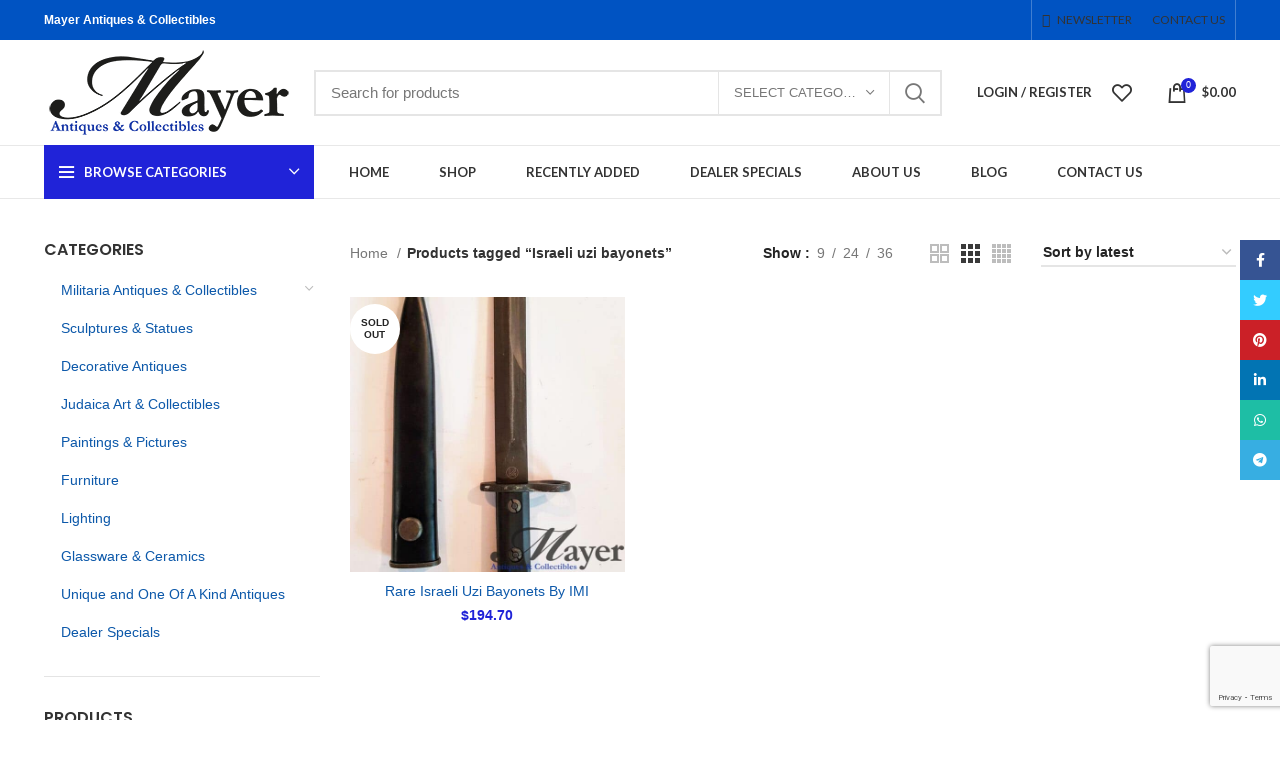

--- FILE ---
content_type: text/html; charset=UTF-8
request_url: https://www.mayerantiques.com/product-tag/israeli-uzi-bayonets/?v=88588bacf0da
body_size: 47389
content:
<!DOCTYPE html>
<html lang="en-US">
<head>
	<meta charset="UTF-8">
	<link rel="profile" href="//gmpg.org/xfn/11">
	<link rel="pingback" href="//www.mayerantiques.com/xmlrpc.php">

			<script>window.MSInputMethodContext && document.documentMode && document.write('<script src="//www.mayerantiques.com/wp-content/themes/woodmart/js/libs/ie11CustomProperties.min.js" defer><\/script>');</script>
		<meta name='robots' content='index, follow, max-image-preview:large, max-snippet:-1, max-video-preview:-1' />

	<!-- This site is optimized with the Yoast SEO plugin v20.6 - https://yoast.com/wordpress/plugins/seo/ -->
	<title>Israeli uzi bayonets - Mayer Antiques &amp; Collectibles</title><link rel="preload" as="style" href="//fonts.googleapis.com/css?family=Poppins%3A400%2C600%7CLato%3A400%2C700&#038;display=swap" /><link rel="stylesheet" href="//fonts.googleapis.com/css?family=Poppins%3A400%2C600%7CLato%3A400%2C700&#038;display=swap" media="print" onload="this.media='all'" /><noscript><link rel="stylesheet" href="//fonts.googleapis.com/css?family=Poppins%3A400%2C600%7CLato%3A400%2C700&#038;display=swap" /></noscript><style id="rocket-critical-css">.fa.fa-twitter{font-family:'Font Awesome 5 Brands';font-weight:400}.fa.fa-facebook{font-family:'Font Awesome 5 Brands';font-weight:400}.fa.fa-facebook:before{content:"\f39e"}.fa.fa-pinterest{font-family:'Font Awesome 5 Brands';font-weight:400}.fa.fa-linkedin{font-family:'Font Awesome 5 Brands';font-weight:400}.fa.fa-linkedin:before{content:"\f0e1"}.fa.fa-youtube{font-family:'Font Awesome 5 Brands';font-weight:400}.fa.fa-instagram{font-family:'Font Awesome 5 Brands';font-weight:400}.fa.fa-envelope-o{font-family:'Font Awesome 5 Free';font-weight:400}.fa.fa-envelope-o:before{content:"\f0e0"}.fa.fa-whatsapp{font-family:'Font Awesome 5 Brands';font-weight:400}.fa.fa-telegram{font-family:'Font Awesome 5 Brands';font-weight:400}.fa{-moz-osx-font-smoothing:grayscale;-webkit-font-smoothing:antialiased;display:inline-block;font-style:normal;font-variant:normal;text-rendering:auto;line-height:1}.fa-envelope:before{content:"\f0e0"}.fa-facebook:before{content:"\f09a"}.fa-instagram:before{content:"\f16d"}.fa-linkedin:before{content:"\f08c"}.fa-pinterest:before{content:"\f0d2"}.fa-telegram:before{content:"\f2c6"}.fa-twitter:before{content:"\f099"}.fa-whatsapp:before{content:"\f232"}.fa-youtube:before{content:"\f167"}@font-face{font-family:'Font Awesome 5 Brands';font-style:normal;font-weight:400;font-display:auto;src:url(https://www.mayerantiques.com/wp-content/plugins/js_composer/assets/lib/bower/font-awesome/webfonts/fa-brands-400.eot);src:url(https://www.mayerantiques.com/wp-content/plugins/js_composer/assets/lib/bower/font-awesome/webfonts/fa-brands-400.eot?#iefix) format("embedded-opentype"),url(https://www.mayerantiques.com/wp-content/plugins/js_composer/assets/lib/bower/font-awesome/webfonts/fa-brands-400.woff2) format("woff2"),url(https://www.mayerantiques.com/wp-content/plugins/js_composer/assets/lib/bower/font-awesome/webfonts/fa-brands-400.woff) format("woff"),url(https://www.mayerantiques.com/wp-content/plugins/js_composer/assets/lib/bower/font-awesome/webfonts/fa-brands-400.ttf) format("truetype"),url(https://www.mayerantiques.com/wp-content/plugins/js_composer/assets/lib/bower/font-awesome/webfonts/fa-brands-400.svg#fontawesome) format("svg")}@font-face{font-family:'Font Awesome 5 Free';font-style:normal;font-weight:400;font-display:auto;src:url(https://www.mayerantiques.com/wp-content/plugins/js_composer/assets/lib/bower/font-awesome/webfonts/fa-regular-400.eot);src:url(https://www.mayerantiques.com/wp-content/plugins/js_composer/assets/lib/bower/font-awesome/webfonts/fa-regular-400.eot?#iefix) format("embedded-opentype"),url(https://www.mayerantiques.com/wp-content/plugins/js_composer/assets/lib/bower/font-awesome/webfonts/fa-regular-400.woff2) format("woff2"),url(https://www.mayerantiques.com/wp-content/plugins/js_composer/assets/lib/bower/font-awesome/webfonts/fa-regular-400.woff) format("woff"),url(https://www.mayerantiques.com/wp-content/plugins/js_composer/assets/lib/bower/font-awesome/webfonts/fa-regular-400.ttf) format("truetype"),url(https://www.mayerantiques.com/wp-content/plugins/js_composer/assets/lib/bower/font-awesome/webfonts/fa-regular-400.svg#fontawesome) format("svg")}@font-face{font-family:'Font Awesome 5 Free';font-style:normal;font-weight:900;font-display:auto;src:url(https://www.mayerantiques.com/wp-content/plugins/js_composer/assets/lib/bower/font-awesome/webfonts/fa-solid-900.eot);src:url(https://www.mayerantiques.com/wp-content/plugins/js_composer/assets/lib/bower/font-awesome/webfonts/fa-solid-900.eot?#iefix) format("embedded-opentype"),url(https://www.mayerantiques.com/wp-content/plugins/js_composer/assets/lib/bower/font-awesome/webfonts/fa-solid-900.woff2) format("woff2"),url(https://www.mayerantiques.com/wp-content/plugins/js_composer/assets/lib/bower/font-awesome/webfonts/fa-solid-900.woff) format("woff"),url(https://www.mayerantiques.com/wp-content/plugins/js_composer/assets/lib/bower/font-awesome/webfonts/fa-solid-900.ttf) format("truetype"),url(https://www.mayerantiques.com/wp-content/plugins/js_composer/assets/lib/bower/font-awesome/webfonts/fa-solid-900.svg#fontawesome) format("svg")}.fa{font-family:'Font Awesome 5 Free';font-weight:900}@-ms-viewport{width:device-width}html{box-sizing:border-box;-ms-overflow-style:scrollbar}*,*::before,*::after{box-sizing:inherit}.container{width:100%;padding-right:15px;padding-left:15px;margin-right:auto;margin-left:auto}@media (min-width:576px){.container{max-width:100%}}@media (min-width:769px){.container{max-width:100%}}@media (min-width:1025px){.container{max-width:100%}}@media (min-width:1200px){.container{max-width:1222px}}.row{display:-ms-flexbox;display:flex;-ms-flex-wrap:wrap;flex-wrap:wrap;margin-right:-15px;margin-left:-15px}.col-6,.col-12,.col-md-3,.col-md-4,.col-md-9,.col-lg-3,.col-lg-9{position:relative;width:100%;min-height:1px;padding-right:15px;padding-left:15px}.col-6{-ms-flex:0 0 50%;flex:0 0 50%;max-width:50%}.col-12{-ms-flex:0 0 100%;flex:0 0 100%;max-width:100%}.order-last{-ms-flex-order:13;order:13}@media (min-width:769px){.col-md-3{-ms-flex:0 0 25%;flex:0 0 25%;max-width:25%}.col-md-4{-ms-flex:0 0 33.333333%;flex:0 0 33.333333%;max-width:33.333333%}.col-md-9{-ms-flex:0 0 75%;flex:0 0 75%;max-width:75%}.order-md-first{-ms-flex-order:-1;order:-1}}@media (min-width:1025px){.col-lg-3{-ms-flex:0 0 25%;flex:0 0 25%;max-width:25%}.col-lg-9{-ms-flex:0 0 75%;flex:0 0 75%;max-width:75%}}.align-items-start{-ms-flex-align:start!important;align-items:flex-start!important}html,body,div,span,h3,h5,p,a,img,strong,i,ul,li,form,label,aside,header,nav{margin:0;padding:0;border:0;vertical-align:baseline;font:inherit;font-size:100%}*,*:before,*:after{box-sizing:border-box}html{line-height:1}ul{list-style:none}a img{border:none}aside,header,nav{display:block}a,button,input{touch-action:manipulation}button,input,select{margin:0;color:inherit;font:inherit}button{overflow:visible}button{-webkit-appearance:button}button::-moz-focus-inner,input::-moz-focus-inner{padding:0;border:0}html{-ms-text-size-adjust:100%;-webkit-text-size-adjust:100%;font-family:sans-serif}body{overflow-x:hidden;margin:0;background-color:#fff;color:#777;text-rendering:optimizeLegibility;font-size:14px;-webkit-font-smoothing:antialiased;-moz-osx-font-smoothing:grayscale;line-height:1.6}p{margin-bottom:20px}a{color:#3f3f3f;text-decoration:none}h3 a{color:inherit;font-family:inherit}h3{font-size:22px}h5{font-size:16px}label{display:block;margin-bottom:5px;color:#464646;vertical-align:middle;font-weight:400;font-size:14px}.required{border:none;color:#e01020;font-size:16px;line-height:1}strong{font-weight:600}img{max-width:100%;height:auto;border:0;vertical-align:middle}ul{line-height:1.4}svg:not(:root){overflow:hidden}i.fa:before{margin-right:1px;margin-left:1px}.text-center{text-align:center}.color-scheme-light{color:rgba(255,255,255,.8)}.color-scheme-light a{color:rgba(255,255,255,.9)}.color-scheme-dark{color:#777}.color-scheme-dark a{color:#3f3f3f}.wd-fill{position:absolute;top:0;right:0;bottom:0;left:0}.reset-mb-10>*:last-child{margin-bottom:0}.woodmart-spacing-30{margin-right:-15px;margin-left:-15px}.woodmart-spacing-30>div{margin-bottom:30px;padding-right:15px;padding-left:15px}@-webkit-keyframes wd-fadeIn{from{opacity:0}to{opacity:1}}@keyframes wd-fadeIn{from{opacity:0}to{opacity:1}}.website-wrapper{position:relative;overflow:hidden;background-color:#fff}.main-page-wrapper{margin-top:-40px;padding-top:40px;background-color:#fff}.site-content{margin-bottom:40px}.sidebar-container{margin-bottom:40px}.sidebar-container .widget-heading{display:none}.whb-header{margin-bottom:40px}.whb-flex-row{display:flex;align-items:center;flex-direction:row;flex-wrap:nowrap;justify-content:space-between}.whb-column{display:flex;align-items:center;flex-direction:row}.whb-col-left,.whb-mobile-left{justify-content:flex-start;margin-left:-10px}.whb-col-right,.whb-mobile-right{justify-content:flex-end;margin-right:-10px}.whb-col-mobile{flex:1 1 auto;justify-content:center;margin-right:-10px;margin-left:-10px}.whb-flex-flex-middle .whb-col-center{flex:1 1 0%}.whb-general-header .whb-mobile-left,.whb-general-header .whb-mobile-right{flex:1 1 0%}.whb-main-header{position:relative;top:0;right:0;left:0;z-index:390;backface-visibility:hidden;-webkit-backface-visibility:hidden}.whb-color-dark:not(.whb-with-bg){background-color:#fff}.woodmart-logo{display:inline-block}.woodmart-logo img{padding-top:5px;padding-bottom:5px;-webkit-transform:translateZ(0);transform:translateZ(0);backface-visibility:hidden;-webkit-backface-visibility:hidden;perspective:800px;-webkit-perspective:800px}.switch-logo-enable .woodmart-sticky-logo{display:none;-webkit-animation:wd-fadeIn .5s ease;animation:wd-fadeIn .5s ease}.menu-opener{display:flex;align-items:center;flex-direction:row;justify-content:space-between;padding-top:10px;padding-right:15px;padding-bottom:10px;padding-left:15px;min-width:270px;max-width:320px;height:50px;color:#333;font-weight:600;font-size:14px;line-height:1}.menu-opener .woodmart-burger{margin-right:10px}.menu-opener .woodmart-burger{flex:0 0 auto;position:relative;margin-top:6px;margin-bottom:6px}.menu-opener .woodmart-burger,.menu-opener .woodmart-burger::before,.menu-opener .woodmart-burger::after{display:inline-block;width:18px;height:2px;background-color:currentColor}.menu-opener .woodmart-burger::before,.menu-opener .woodmart-burger::after{content:"";position:absolute;left:0}.menu-opener .woodmart-burger::before{top:-6px}.menu-opener .woodmart-burger::after{top:6px}.menu-opener .menu-open-label{flex:1 1 auto;margin-right:10px;text-transform:uppercase;letter-spacing:.4px}.menu-opener .arrow-opener{font-style:normal;font-size:16px;backface-visibility:hidden;-webkit-backface-visibility:hidden}.menu-opener .arrow-opener:after{content:"\f128";font-family:"woodmart-font"}.menu-opener.color-scheme-light{color:#fff}.header-categories-nav .header-categories-nav-wrap{position:relative}.header-categories-nav .categories-menu-dropdown{position:absolute;top:100%;right:0;left:0;z-index:299;visibility:hidden;opacity:0;-webkit-transform:translateY(15px) translateZ(0);transform:translateY(15px) translateZ(0)}.header-categories-nav .categories-menu-dropdown .menu{border-top:none}.header-categories-nav .categories-menu-dropdown .item-level-0>a{font-size:14px}.wd-tools-element{position:relative}.wd-tools-element>a{display:flex;align-items:center;flex-direction:row;justify-content:center;height:40px;color:#333;font-weight:400;line-height:1}.wd-tools-element .wd-tools-icon{position:relative;font-weight:400;font-size:0}.wd-tools-element .wd-tools-text{margin-left:8px;vertical-align:middle;text-transform:uppercase;white-space:nowrap;font-weight:600;font-size:13px}.wd-tools-element.with-product-count .wd-tools-text{margin-left:14px}.wd-tools-element.wd-style-icon .wd-tools-text{display:none}.wd-tools-element.wd-style-icon.with-product-count{margin-right:5px}.whb-column .woodmart-search-form{flex:1 1 auto}.whb-column .woodmart-search-form input[type=text]{min-width:290px}.woodmart-burger-icon .woodmart-burger{position:relative;margin-top:6px;margin-bottom:6px}.woodmart-burger-icon .woodmart-burger,.woodmart-burger-icon .woodmart-burger::before,.woodmart-burger-icon .woodmart-burger::after{display:inline-block;width:18px;height:2px;background-color:currentColor}.woodmart-burger-icon .woodmart-burger::before,.woodmart-burger-icon .woodmart-burger::after{content:"";position:absolute;left:0}.woodmart-burger-icon .woodmart-burger::before{top:-6px}.woodmart-burger-icon .woodmart-burger::after{top:6px}.whb-divider-element:before{content:"";display:block;height:18px;border-right-width:1px;border-right-style:solid}.whb-color-light .whb-divider-element:before{border-color:rgba(255,255,255,.25)}.whb-col-right .whb-divider-element:last-child{padding-right:10px}.whb-text-element{flex:1 1 auto}.whb-top-bar .whb-text-element{font-size:12px;line-height:1.2}.whb-color-light .whb-text-element{color:rgba(255,255,255,.8)}.woodmart-wishlist-info-widget .wishlist-icon:before{font-size:20px;content:"\f108";font-family:"woodmart-font"}.woodmart-shopping-cart .woodmart-cart-icon:before{font-size:20px;content:"\f107";font-family:"woodmart-font"}.woodmart-shopping-cart .woodmart-cart-subtotal .amount{color:#333;font-weight:inherit;font-size:inherit}.woodmart-shopping-cart .woodmart-cart-number>span{display:none}.woodmart-shopping-cart.woodmart-cart-alt .woodmart-cart-icon:before{content:"\f120";font-family:"woodmart-font"}.woodmart-cart-design-2 .woodmart-cart-totals{margin-left:15px}.woodmart-cart-design-2 .woodmart-cart-totals{position:relative;display:flex;align-items:center;flex-direction:row}.woodmart-cart-design-2 .subtotal-divider{display:none}.woodmart-cart-design-5{margin-right:5px}.woodmart-cart-design-5 .woodmart-cart-totals{display:none}.cart-widget-side{display:flex;flex-direction:column}.cart-widget-side .widget_shopping_cart{position:relative;display:flex;flex:1 1 auto;align-items:stretch;flex-direction:column}.cart-widget-side .widget_shopping_cart_content{display:flex;flex:1 1 auto;align-items:stretch;flex-direction:column;justify-content:space-between}.my-account-with-text .wd-tools-text{margin-left:0}.login-form-side .woocommerce-form-login{padding-top:20px;padding-right:15px;padding-bottom:10px;padding-left:15px;border-bottom:1px solid}.login-form-side .create-account-question{padding-top:20px;padding-right:15px;padding-bottom:20px;padding-left:15px;border-bottom:1px solid;text-align:center}.login-form-side .create-account-question:before{display:block;margin-bottom:15px;color:rgba(135,135,135,.15);font-weight:400;font-size:54px;line-height:54px;content:"\f11e";font-family:"woodmart-font"}.login-form-side .create-account-text{display:block;margin-bottom:15px;color:#2d2a2a;font-weight:600;font-size:14px}.searchform{position:relative}.searchform input[type=text]{padding-right:50px;height:46px;font-size:15px}.searchform input[type=text]::-ms-clear{display:none}.searchform .searchsubmit{position:absolute;top:0;right:2px;bottom:0;padding:0;width:50px;border:none;background-color:transparent;color:#777;font-weight:400;font-size:0}.searchform .searchsubmit:after{position:absolute;top:50%;left:50%;display:inline-block;margin-top:-10px;margin-left:-10px;width:20px;font-size:20px;line-height:20px;content:"\f125";font-family:"woodmart-font"}.searchform .searchsubmit:before{position:absolute;top:50%;left:50%;visibility:hidden;margin-top:-9px;margin-left:-9px;opacity:0;content:"";display:inline-block;width:18px;height:18px;border:1px solid #bbb;border-left-color:#000;border-radius:50%;vertical-align:middle}.search-results-wrapper{position:relative}.search-results-wrapper .woodmart-scroll{position:absolute;top:100%;right:0;left:0;z-index:1000;width:auto;height:auto;background-color:#fff;box-shadow:0 0 3px rgba(0,0,0,.15)}.search-results-wrapper .woodmart-scroll .woodmart-search-results{position:relative;max-height:50vh}.woodmart-search-loader{z-index:1002;display:flex;align-items:center;justify-content:center;visibility:hidden;background-color:rgba(255,255,255,.8);opacity:0}.woodmart-search-loader:after{content:"";display:inline-block;width:32px;height:32px;border:1px solid #bbb;border-left-color:#000;border-radius:50%;vertical-align:middle}.btn,.button,button,[type=submit]{padding:12px 20px;font-size:13px;line-height:18px;background-color:#f3f3f3;color:#3e3e3e;position:relative;display:inline-block;outline:none;border-width:0;border-style:solid;border-color:transparent;border-radius:0;box-shadow:none;vertical-align:middle;text-align:center;text-decoration:none;text-transform:uppercase;text-shadow:none;letter-spacing:.3px;font-weight:600}.btn.btn-color-primary{color:#fff}.btn-style-link.btn-color-primary{color:#333}.btn.btn-style-link{padding:0;border-width:2px;border-style:solid;border-top:none;border-right:none;border-left:none;background-color:transparent!important}.scrollToTop{position:fixed;right:20px;bottom:20px;z-index:350;width:50px;height:50px;border-radius:50%;background-color:rgba(255,255,255,.9);box-shadow:0 0 5px rgba(0,0,0,.17);color:#333;text-align:center;font-size:0;opacity:0;backface-visibility:hidden;-webkit-backface-visibility:hidden;-webkit-transform:translateX(100%);transform:translateX(100%)}.scrollToTop:after{display:inline-block;font-weight:600;font-size:16px;line-height:50px;content:"\f112";font-family:"woodmart-font"}.woodmart-navigation .menu{display:inline-flex;align-items:center;flex-direction:row;flex-wrap:wrap}.woodmart-navigation .menu li a i{margin-right:7px;font-size:115%}.woodmart-navigation .item-level-0>a{display:flex;align-items:center;flex-direction:row;padding-right:10px;padding-left:10px;text-transform:uppercase;letter-spacing:.2px;line-height:1}.woodmart-navigation.menu-right{text-align:right}.woodmart-navigation.menu-left{text-align:left}.main-nav{flex:1 1 auto}.main-nav .item-level-0>a{height:40px;font-weight:600;font-size:13px}.whb-secondary-menu{flex:1 1 auto}.whb-secondary-menu .item-level-0>a{height:40px;font-weight:600;font-size:13px}.whb-top-bar .whb-secondary-menu .item-level-0>a{font-weight:400;font-size:12px}.navigation-style-bordered .item-level-0{display:flex;flex-direction:row}.navigation-style-bordered .item-level-0:not(:last-child):after{content:"";border-right:1px solid}.navigation-style-bordered .item-level-0{align-items:stretch}.vertical-navigation{position:relative}.vertical-navigation .menu{display:flex;align-items:stretch;flex-direction:column;border:1px solid rgba(129,129,129,.2);background-color:#fff}.vertical-navigation .item-level-0{display:block;margin-bottom:0;border-bottom:1px solid rgba(129,129,129,.15)}.vertical-navigation .item-level-0>a{padding:12px 18px;color:#333;text-transform:none;font-weight:600;font-size:14px;line-height:20px}.vertical-navigation .item-level-0:last-child{border-bottom:none}.mobile-nav .searchform{z-index:2;box-shadow:0 -1px 9px rgba(0,0,0,.17)}.mobile-nav .searchform input[type=text]{padding-top:0;padding-bottom:0;padding-right:50px;padding-left:20px;height:70px;border:none;font-weight:600}.mobile-nav .search-results-wrapper .woodmart-scroll{position:static}.mobile-nav .search-results-wrapper .woodmart-scroll-content{max-height:60vh}.site-mobile-menu li{position:relative;display:block}.site-mobile-menu li a{display:flex;align-items:center;flex-direction:row;padding-top:5px;padding-right:20px;padding-bottom:5px;padding-left:20px;min-height:50px;border-bottom:1px solid rgba(129,129,129,.2);color:#2d2a2a;text-transform:uppercase;letter-spacing:.2px;font-weight:600;font-size:13px;line-height:1.3}.site-mobile-menu .my-account-with-text>a:before{display:inline-block;margin-right:7px;letter-spacing:0;font-size:12px;line-height:1;content:"\f11e";font-family:"woodmart-font"}.site-mobile-menu .menu-item-register>a{padding-right:20px!important}.site-mobile-menu .menu-item-wishlist>a:before,.site-mobile-menu .menu-item-compare>a:before{display:inline-block;margin-right:7px;letter-spacing:0;font-size:12px;line-height:1}.site-mobile-menu .menu-item-wishlist>a:before{content:"\f108";font-family:"woodmart-font"}.site-mobile-menu .menu-item-compare>a:before{content:"\f122";font-family:"woodmart-font"}.mobile-nav-tabs{border-bottom:1px solid rgba(129,129,129,.2);background-color:rgba(0,0,0,.04)}.mobile-nav-tabs>ul{display:flex;align-items:stretch;flex-direction:row}.mobile-nav-tabs .mobile-tab-title{position:relative;flex:1 0 50%;padding:18px 15px;max-width:50%;width:50%;color:#909090;text-align:center;text-transform:uppercase;letter-spacing:.3px;font-weight:900;font-size:14px;line-height:1.3}.mobile-nav-tabs .mobile-tab-title:after{content:"";position:absolute;top:100%;left:0;margin-top:-1px;width:0;height:2px}.mobile-nav-tabs .mobile-pages-title:after{right:0;left:auto}.mobile-nav-tabs .active{background-color:rgba(0,0,0,.05);color:#333}.mobile-nav-tabs .active:after{width:100%}.mobile-menu-tab{display:none;-webkit-animation:wd-fadeIn 1s ease;animation:wd-fadeIn 1s ease}.mobile-menu-tab.active{display:block}input[type=text],input[type=password],select{-webkit-appearance:none;-moz-appearance:none;appearance:none}input[type=text],input[type=password],select{padding:0 15px;max-width:100%;width:100%;height:42px;border:2px solid rgba(129,129,129,.2);border-radius:0;background-color:transparent;box-shadow:none;vertical-align:middle;font-size:14px}button::-moz-focus-inner,input::-moz-focus-inner{padding:0;border:0}input[type=checkbox]{box-sizing:border-box;margin-top:0;margin-right:5px;padding:0;vertical-align:middle}select{padding-right:30px;background-position:right 10px top 50%;background-size:auto 18px;background-repeat:no-repeat}select::-ms-expand{display:none}input:-webkit-autofill{border-color:#e6e6e6;-webkit-box-shadow:0 0 0 1000px #fff inset;-webkit-text-fill-color:#777}.color-scheme-light ::-webkit-input-placeholder{color:rgba(255,255,255,.6)}.color-scheme-light ::-moz-placeholder{color:rgba(255,255,255,.6)}.color-scheme-light :-moz-placeholder{color:rgba(255,255,255,.6)}.color-scheme-light :-ms-input-placeholder{color:rgba(255,255,255,.6)}.woodmart-close-side{position:fixed;top:0;left:0;width:100%;height:100%;z-index:400;opacity:0;visibility:hidden;background-color:rgba(0,0,0,.7)}.widget,.woodmart-widget{line-height:1.4}.widget a,.woodmart-widget a{color:#727272}.widget li,.woodmart-widget li{margin-bottom:15px}.widget li:last-child,.woodmart-widget li:last-child{margin-bottom:0}.widget{margin-bottom:30px;padding-bottom:30px;border-bottom:1px solid}.widget:last-child{margin-bottom:0;padding-bottom:0;border-bottom:none}.widget-heading{display:flex;flex:0 0 auto;align-items:center;flex-direction:row;justify-content:flex-end;padding:20px 15px 20px 15px;border-bottom:1px solid}.widget-heading .widget-title{flex:1 1 auto;margin-bottom:0;font-size:20px}.widget-heading .close-side-widget{flex:0 0 auto}.widget-title{margin-bottom:20px;color:#2d2a2a;text-transform:uppercase;font-weight:600;font-size:16px}.wd-cross-button{position:relative;display:inline-block;line-height:30px}.wd-cross-button:after,.wd-cross-button:before{content:" ";position:absolute;top:50%;display:inline-block;margin-top:-1px;width:12px;height:2px;background-color:#000}.wd-cross-button:after{-webkit-transform:rotate(-45deg);transform:rotate(-45deg)}.wd-cross-button:before{-webkit-transform:rotate(45deg);transform:rotate(45deg)}.wd-cross-button[class*=wd-with-text]{color:#2d2a2a;text-decoration:none;text-transform:uppercase;letter-spacing:.3px;font-weight:600;font-size:13px}.wd-cross-button.wd-with-text-left{padding-right:18px}.wd-cross-button.wd-with-text-left:after,.wd-cross-button.wd-with-text-left:before{right:0}.wd-cross-button.wd-size-s[class*=wd-with-text]:before,.wd-cross-button.wd-size-s[class*=wd-with-text]:after{width:10px}.wd-cross-button.wd-size-s.wd-with-text-left{padding-right:16px}.woodmart-scroll{position:relative;flex:1 1 auto;overflow:hidden;width:100%;height:100%}.woodmart-scroll .woodmart-scroll-content{position:absolute;top:0;right:0;bottom:0;left:0;overflow:auto;overflow-x:hidden;-webkit-overflow-scrolling:touch}.woodmart-scroll .woodmart-scroll-content::-webkit-scrollbar{display:none}button::-moz-focus-inner{padding:0;border:0}.pswp{position:absolute;top:0;left:0;z-index:1500;display:none;overflow:hidden;width:100%;height:100%;outline:none;-webkit-text-size-adjust:100%;touch-action:none;-webkit-backface-visibility:hidden}.pswp *{box-sizing:border-box}.pswp__bg{position:absolute;top:0;left:0;width:100%;height:100%;background:#000;opacity:0;-webkit-backface-visibility:hidden;will-change:opacity}.pswp__scroll-wrap{position:absolute;top:0;left:0;overflow:hidden;width:100%;height:100%}.pswp__container{position:absolute;top:0;right:0;bottom:0;left:0;touch-action:none}.pswp__container{-webkit-touch-callout:none}.pswp__bg{will-change:opacity}.pswp__container{-webkit-backface-visibility:hidden;will-change:transform}.pswp__item{position:absolute;top:0;right:0;bottom:0;left:0;overflow:hidden}.pswp__button{width:44px;height:44px;position:relative;background:none;overflow:visible;-webkit-appearance:none;display:block;border:0;padding:0;margin:0;float:right;opacity:.75;box-shadow:none}.pswp__button::-moz-focus-inner{padding:0;border:0}.pswp__button,.pswp__button--arrow--left:before,.pswp__button--arrow--right:before{background:url(//www.mayerantiques.com/wp-content/themes/woodmart/images/default-skin.png) 0 0 no-repeat;background-size:264px 88px;width:44px;height:44px}.pswp__button--close{background-position:0 -44px}.pswp__button--share{background-position:-44px -44px}.pswp__button--fs{display:none}.pswp__button--zoom{display:none;background-position:-88px 0}.pswp__button--arrow--left,.pswp__button--arrow--right{background:none;top:50%;margin-top:-50px;width:70px;height:100px;position:absolute}.pswp__button--arrow--left{left:0}.pswp__button--arrow--right{right:0}.pswp__button--arrow--left:before,.pswp__button--arrow--right:before{content:"";top:35px;background-color:rgba(0,0,0,.3);height:30px;width:32px;position:absolute}.pswp__button--arrow--left:before{left:6px;background-position:-138px -44px}.pswp__button--arrow--right:before{right:6px;background-position:-94px -44px}.pswp__share-modal{display:block;background:rgba(0,0,0,.5);width:100%;height:100%;top:0;left:0;padding:10px;position:absolute;z-index:1600;opacity:0;-webkit-backface-visibility:hidden;will-change:opacity}.pswp__share-modal--hidden{display:none}.pswp__share-tooltip{z-index:1620;position:absolute;background:#fff;top:56px;border-radius:2px;display:block;width:auto;right:44px;box-shadow:0 2px 5px rgba(0,0,0,.25);-webkit-transform:translateY(6px);transform:translateY(6px);-webkit-backface-visibility:hidden;will-change:transform}.pswp__counter{position:absolute;left:0;top:0;height:44px;font-size:13px;line-height:44px;color:#fff;opacity:.75;padding:0 10px}.pswp__caption{position:absolute;left:0;bottom:0;width:100%;min-height:44px}.pswp__caption__center{text-align:left;max-width:420px;margin:0 auto;font-size:13px;padding:10px;line-height:20px;color:#ccc}.pswp__preloader{width:44px;height:44px;position:absolute;top:0;left:50%;margin-left:-22px;opacity:0;will-change:opacity;direction:ltr}.pswp__preloader__icn{width:20px;height:20px;margin:12px}@media screen and (max-width:1024px){.pswp__preloader{position:relative;left:auto;top:auto;margin:0;float:right}}.pswp__ui{-webkit-font-smoothing:auto;visibility:visible;opacity:1;z-index:1550}.pswp__top-bar{position:absolute;left:0;top:0;height:44px;width:100%}.pswp__caption,.pswp__top-bar{-webkit-backface-visibility:hidden;will-change:opacity}.pswp__top-bar,.pswp__caption{background-color:rgba(0,0,0,.5)}.pswp__ui--hidden .pswp__top-bar,.pswp__ui--hidden .pswp__caption,.pswp__ui--hidden .pswp__button--arrow--left,.pswp__ui--hidden .pswp__button--arrow--right{opacity:.001}.woodmart-social-icons{vertical-align:middle;font-size:0}.woodmart-social-icons .woodmart-social-icon{display:inline-block;margin:4px;text-align:center;font-size:0}.woodmart-social-icons i{vertical-align:middle}.icons-design-default .woodmart-social-icon{margin:0!important;padding:6px;width:auto!important;height:auto!important;color:rgba(0,0,0,.6)!important}.icons-design-default .woodmart-social-icon i{line-height:1!important}.icons-design-default.color-scheme-light .woodmart-social-icon{color:#fff!important}.icons-design-colored .woodmart-social-icon{color:#fff!important}.icons-design-colored .social-facebook{background-color:#365493}.icons-design-colored .social-twitter{background-color:#3cf}.icons-design-colored .social-pinterest{background-color:#cb2027}.icons-design-colored .social-linkedin{background-color:#0274b3}.icons-design-colored .social-whatsapp{background-color:#1ebea5}.icons-design-colored .social-tg{background-color:#37aee2}.icons-size- .woodmart-social-icon{width:30px;height:30px}.woodmart-social-icons.icons-size- i{font-size:14px;line-height:30px}.social-form-circle .woodmart-social-icon{border-radius:50%}.woodmart-sticky-social{position:fixed;top:50%;z-index:399;display:flex;flex-direction:column}.woodmart-sticky-social .woodmart-social-icon{display:flex;align-items:center;flex-wrap:nowrap;overflow:hidden;margin:0;min-width:40px;width:auto;height:40px}.woodmart-sticky-social i{width:40px;font-size:14px;line-height:40px}.woodmart-sticky-social .woodmart-social-icon-name{overflow:hidden;padding:0;max-width:0;white-space:nowrap;font-weight:600;font-size:14px}.woodmart-sticky-social-right{right:0;-webkit-transform:translate3d(100%,-50%,0);transform:translate3d(100%,-50%,0);align-items:flex-end}.woodmart-sticky-social-right .woodmart-social-icon{flex-direction:row-reverse}p.form-row-wide{clear:both}.wd-action-btn>a{color:#333}.wd-action-btn>a:after{opacity:0;content:"";display:inline-block;width:14px;height:14px;border:1px solid #bbb;border-left-color:#000;border-radius:50%;vertical-align:middle}.wd-action-btn.wd-style-icon>a{position:relative;display:inline-flex;align-items:center;flex-direction:column;justify-content:center;width:50px;height:50px;font-weight:400;font-size:0;line-height:0}.wd-action-btn.wd-style-icon>a:before{font-size:20px}.wd-action-btn.wd-style-icon>a:after{position:absolute;top:50%;left:50%;margin-top:-9px;margin-left:-9px;width:18px;height:18px}.wd-action-btn.wd-quick-view-btn>a:before{content:"\f125";font-family:"woodmart-font"}.wd-action-btn.wd-wishlist-btn>a:before{content:"\f108";font-family:"woodmart-font"}.woodmart-more-desc{position:relative;overflow:hidden;margin-bottom:12px;max-height:88px}.woodmart-more-desc-inner{line-height:22px}.widget_product_categories .widget-title{margin-bottom:10px}.widget_product_categories .product-categories{margin-bottom:-5px}.widget_product_categories .product-categories li{position:relative;display:flex;align-items:center;flex-wrap:wrap;margin-bottom:0}.widget_product_categories .product-categories li a{display:block;flex:1 1 calc(100% - 40px);padding-top:8px;padding-bottom:8px;padding-right:5px;width:calc(100% - 40px);text-decoration:none;font-size:14px;line-height:1.4}.categories-accordion-on .widget_product_categories .product-categories{padding-right:25px}.categories-accordion-on .widget_product_categories .product-categories li{align-items:flex-start}.product_list_widget>li{margin-bottom:15px;padding-bottom:15px;border-bottom:1px solid}.product_list_widget>li:after{content:"";display:block;clear:both}.product_list_widget>li img{float:left;margin-right:15px;min-width:65px;max-width:65px}.product_list_widget>li .widget-product-wrap{display:flex;align-items:stretch;flex-direction:row}.product_list_widget>li .widget-product-img{flex:0 0 auto;overflow:hidden;margin-right:15px}.product_list_widget>li .widget-product-img>img{float:none;margin-right:0}.product_list_widget>li .widget-product-info{flex:1 1 auto}.product_list_widget>li .product-title{margin-bottom:8px;font-size:14px}.search-by-category{position:absolute;top:2px;right:52px}.search-by-category .input-dropdown-inner{height:42px;border-right:1px solid rgba(129,129,129,.2);border-left:1px solid rgba(129,129,129,.2);line-height:42px}.search-by-category .input-dropdown-inner>a{display:block;padding-right:15px;padding-left:15px;color:#777;text-align:center;text-transform:uppercase;font-size:13px}.search-by-category .input-dropdown-inner>a:after{display:inline-block;margin-left:8px;font-weight:400;font-size:14px;content:"\f128";font-family:"woodmart-font"}.search-by-category .list-wrapper{position:absolute;top:100%;right:1px;z-index:300;display:none;margin-top:2px;width:170px;height:auto;background-color:#fff;text-align:left;box-shadow:0 0 3px rgba(0,0,0,.15)}.search-by-category .list-wrapper .woodmart-scroll-content{position:relative;max-height:255px}.search-by-category ul li{margin-bottom:0}.search-by-category ul li a{display:block;padding-top:8px;padding-right:18px;padding-bottom:8px;padding-left:18px;color:#777;font-size:14px;line-height:20px}.has-categories-dropdown input[type=text]{padding-right:230px}.woodmart-woo-breadcrumbs{display:flex;align-items:center;flex-wrap:wrap;justify-content:space-between}.woodmart-woo-breadcrumbs .woocommerce-breadcrumb{margin-bottom:15px}.woocommerce-breadcrumb{display:inline-flex;align-items:center;flex-wrap:wrap}.woocommerce-breadcrumb a{margin-right:6px}.woocommerce-breadcrumb a:after{content:"/";margin-left:5px}.woocommerce-breadcrumb{vertical-align:middle;font-size:14px;line-height:20px}.woocommerce-breadcrumb a{color:#8e8e8e;font-weight:400;font-style:normal}.woocommerce-breadcrumb .breadcrumb-last{margin-right:8px;color:#333;font-weight:600}.woocommerce-breadcrumb .breadcrumb-last:last-child{margin-right:0}.amount{font-weight:600;font-size:14px}.price{font-size:14px}.price .amount{font-size:inherit}.product-title{display:block}.product-title a{display:block;color:inherit}.woocommerce-notices-wrapper:empty{display:none}.woodmart-hover-base:not([class*=add-small]) .wd-bottom-actions .add-to-cart-loop{overflow:hidden;padding:0}.woodmart-hover-base:not([class*=add-small]) .wd-bottom-actions .add-to-cart-loop span{display:block}.woodmart-hover-base:not([class*=add-small]) .wd-bottom-actions .add-to-cart-loop:before{position:absolute;top:0;right:0;bottom:0;left:0;display:flex;align-items:center;flex-direction:row;justify-content:center;color:#fff;font-weight:400;font-size:20px;-webkit-transform:translateY(100%);transform:translateY(100%);content:"\f11d";font-family:"woodmart-font"}.woodmart-hover-base:not([class*=add-small]) .wd-bottom-actions .add-to-cart-loop:after{position:absolute;top:50%;left:50%;margin-top:-9px;margin-left:-9px;opacity:0;content:"";display:inline-block;width:18px;height:18px;border:1px solid rgba(255,255,255,.4);border-left-color:#fff;border-radius:50%;vertical-align:middle}.product-grid-item{margin-bottom:30px;text-align:center}.product-grid-item .product-element-top{position:relative;overflow:hidden;margin-bottom:10px;backface-visibility:hidden;-webkit-backface-visibility:hidden}.product-grid-item .product-element-top:after{position:absolute;top:50%;left:50%;visibility:hidden;margin-top:-16px;margin-left:-16px;opacity:0;content:"";display:inline-block;width:32px;height:32px;border:1px solid #bbb;border-left-color:#000;border-radius:50%;vertical-align:middle}.product-grid-item .product-image-link img,.product-grid-item .hover-img img{width:100%}.product-grid-item .product-image-link{display:block}.product-grid-item .hover-img{position:absolute;top:0;right:0;bottom:0;left:0;display:flex;align-items:center;justify-content:center;background-color:#fff;opacity:0}.product-grid-item .hover-img>a{display:block;flex:1 1 100%;max-width:100%;width:100%}.product-grid-item .product-title{margin-bottom:5px;font-size:14px}.product-grid-item .product-title a{color:inherit}.product-grid-item .price{display:block;margin-bottom:0;font-size:15px;line-height:1.3}.quick-shop-wrapper{position:absolute;top:0;left:0;z-index:10;width:100%;height:100%;background-color:rgba(255,255,255,.95);-webkit-transform:translate3d(0,103%,0);transform:translate3d(0,103%,0)}.quick-shop-wrapper .quick-shop-form{display:flex;align-items:stretch;flex-direction:column;padding-top:45px;padding-right:10px;padding-left:10px;width:100%;height:100%;text-align:center}.quick-shop-wrapper .quick-shop-close{position:absolute;top:5px;right:5px;z-index:5;height:30px;letter-spacing:.6px;font-size:12px;opacity:0}.woodmart-hover-base{margin-bottom:20px}.woodmart-hover-base .product-wrapper{position:relative}.woodmart-hover-base .content-product-imagin{position:absolute;top:-15px;right:-15px;bottom:0;left:-15px;visibility:hidden;background-color:#fff;box-shadow:0 0 10px rgba(0,0,0,.15);opacity:0;-webkit-transform:scale(0.98);transform:scale(0.98)}.woodmart-hover-base .product-element-top{margin-bottom:0}.woodmart-hover-base .product-information{position:relative;padding:10px}.woodmart-hover-base .quick-shop-close{top:-5px}.woodmart-hover-base .wrapp-product-price{display:flex;align-items:center;flex-direction:column-reverse;justify-content:flex-end}.woodmart-hover-base .fade-in-block{position:absolute;top:calc(100% - 5px);right:0;left:0;visibility:hidden;padding:0 10px 10px 10px;opacity:0}.woodmart-hover-base .wrapp-swatches{position:absolute;right:0;bottom:0;left:0;z-index:2;display:flex;align-items:center;justify-content:center;padding:5px 10px;min-height:47px;border-top:1px solid rgba(0,0,0,.07);border-bottom:1px solid rgba(0,0,0,.07);background-color:#fff;-webkit-transform:translateY(102%) translateZ(0);transform:translateY(102%) translateZ(0);-webkit-backface-visibility:hidden;backface-visibility:hidden}.woodmart-hover-base .wrapp-swatches:empty{display:none}.woodmart-hover-base .wd-bottom-actions{display:flex;align-items:center;flex-direction:row;justify-content:space-between}.woodmart-hover-base .wd-bottom-actions .wd-action-btn.wd-style-icon>a{width:35px;height:35px}.woodmart-hover-base .wd-bottom-actions .wrap-wishlist-button,.woodmart-hover-base .wd-bottom-actions .wrap-quickview-button{flex:1 0 0}.woodmart-hover-base .wd-bottom-actions .wrap-wishlist-button{text-align:left}.woodmart-hover-base .wd-bottom-actions .wrap-quickview-button{text-align:right}.woodmart-hover-base:not([class*=add-small]) .wd-bottom-actions .woodmart-add-btn>a{color:#fff}.woodmart-hover-base:not([class*=add-small]) .wd-bottom-actions .add-to-cart-loop span{padding:10px 14px;font-size:12px;line-height:16px}.shop-content-area>.woocommerce-notices-wrapper{margin-bottom:30px}.woodmart-shop-loader:after{content:"";display:inline-block;width:30px;height:30px;border:1px solid #bbb;border-left-color:#000;border-radius:50%;vertical-align:middle}.woodmart-shop-loader{display:none}.woodmart-shop-loader:not(.hidden-loader){position:fixed;top:50%;left:50%;margin-top:-15px}.woodmart-active-filters{margin-top:-15px;margin-bottom:15px;min-height:1px}.shop-loop-head{display:flex;align-items:center;flex-wrap:wrap;justify-content:space-between;margin-bottom:20px;max-width:100%;width:100%}.woodmart-shop-tools form:last-child{margin-right:0}.woocommerce-result-count{display:none;font-size:14px;line-height:20px}.woocommerce-ordering{display:inline-flex;align-items:center;flex-direction:row;flex-wrap:wrap;justify-content:center;margin-bottom:10px;margin-right:30px;vertical-align:middle}.woocommerce-ordering select{padding-bottom:5px;padding-left:2px;padding-right:20px;max-width:200px;height:auto;border-top-style:none;border-right-style:none;border-left-style:none;background-position:right 0 top 50%;color:#2d2a2a;font-weight:600;font-size:14px;line-height:18px}.woodmart-products-per-page{display:inline-flex;align-items:center;flex-direction:row;flex-wrap:wrap;margin-bottom:15px;margin-right:23px;color:#8e8e8e;vertical-align:middle;font-weight:400;font-size:14px;line-height:20px}.woodmart-products-per-page .per-page-title{display:inline-block;margin-bottom:0;margin-right:0;color:#2d2a2a;vertical-align:middle;font-weight:600}.woodmart-products-per-page .per-page-title:after{content:" :"}.woodmart-products-per-page .per-page-variation{display:inline-block;padding:0 7px;color:#8e8e8e;vertical-align:middle}.woodmart-products-per-page .per-page-border{display:inline-block;vertical-align:middle}.woodmart-products-per-page .per-page-border:after{content:"/"}.woodmart-products-per-page .per-page-border:last-child{display:none}.woodmart-products-shop-view{display:inline-flex;align-items:center;flex-direction:row;flex-wrap:wrap;margin-bottom:15px;margin-right:30px;vertical-align:middle}.woodmart-products-shop-view .shop-view{display:inline-flex;margin-right:12px;vertical-align:middle;opacity:.3}.woodmart-products-shop-view .shop-view svg{width:19px!important;height:19px!important}.woodmart-products-shop-view .shop-view.current-variation{opacity:.9}.woodmart-products-shop-view .shop-view:last-child{margin-right:0}.woodmart-show-sidebar-btn{display:none;float:left;align-items:center;margin-bottom:15px;margin-right:30px;color:#2d2a2a;vertical-align:middle;text-transform:uppercase;font-weight:800;font-size:13px;line-height:20px}.woodmart-show-sidebar-btn span:not(.woodmart-side-bar-icon){vertical-align:middle}.woodmart-show-sidebar-btn .woodmart-side-bar-icon{margin-right:7px;vertical-align:middle;position:relative;margin-top:6px;margin-bottom:6px}.woodmart-show-sidebar-btn .woodmart-side-bar-icon,.woodmart-show-sidebar-btn .woodmart-side-bar-icon::before,.woodmart-show-sidebar-btn .woodmart-side-bar-icon::after{display:inline-block;width:17px;height:2px;background-color:rgba(0,0,0,.3)}.woodmart-show-sidebar-btn .woodmart-side-bar-icon::before,.woodmart-show-sidebar-btn .woodmart-side-bar-icon::after{content:"";position:absolute;left:0}.woodmart-show-sidebar-btn .woodmart-side-bar-icon::before{top:-6px}.woodmart-show-sidebar-btn .woodmart-side-bar-icon::after{top:6px}.login:not(.hidden-form){display:block!important}.login-form-footer{display:flex;align-items:center;flex-direction:row;flex-wrap:wrap;justify-content:space-between}.login-form-footer .lost_password,.login-form-footer .woocommerce-form-login__rememberme{margin-bottom:10px;font-weight:400;font-size:14px}.login-form-footer .lost_password{order:2}.login-form-footer .woocommerce-form-login__rememberme{order:1}.login .button{width:100%;color:#fff}.login-form-side .woocommerce-form-login,.login-form-side .create-account-question,.widget,.widget-heading,.product_list_widget>li{border-color:rgba(129,129,129,.2)}select{background-image:url("[data-uri]")}.site-logo,.header-categories-nav,.wd-tools-element>a,.whb-column .woodmart-search-form,.whb-column>.woodmart-social-icons,.whb-text-element{padding-right:10px;padding-left:10px}.wd-tools-element .wd-tools-count,.woodmart-cart-design-2 .woodmart-cart-number,.woodmart-cart-design-5 .woodmart-cart-number{position:absolute;top:-5px;right:-9px;z-index:1;width:15px;height:15px;border-radius:50%;color:#fff;text-align:center;letter-spacing:0!important;font-weight:400!important;font-size:10px!important;line-height:15px}h3,h5{display:block;margin-bottom:20px;color:#2d2a2a;font-weight:600;line-height:1.4}.product-title,.product-grid-item .product-title{word-wrap:break-word;font-weight:500;line-height:1.3}a.product-title,.product-title,.product-grid-item .product-title{color:#333}.whb-color-light .navigation-style-bordered .item-level-0>a{color:#fff}.whb-color-light .navigation-style-bordered .item-level-0>a:after{color:rgba(255,255,255,.6)}.whb-color-dark .navigation-style-default .item-level-0>a{color:#333}.whb-color-dark .navigation-style-default .item-level-0>a:after{color:rgba(82,82,82,.45)}.whb-color-light .navigation-style-bordered .item-level-0:after{border-color:rgba(255,255,255,.25)}.cart-widget-side,.login-form-side,.mobile-nav{position:fixed;top:0;bottom:0;z-index:500;overflow:hidden;overflow-y:auto;-webkit-overflow-scrolling:touch;width:340px;background-color:#fff}.slide-from-left{right:auto;left:0;-webkit-transform:translate3d(-340px,0,0);transform:translate3d(-340px,0,0)}.cart-widget-side,.login-form-side{right:0;left:auto;-webkit-transform:translate3d(340px,0,0);transform:translate3d(340px,0,0)}.btns-shop-3d .woodmart-hover-base:not([class*=add-small]) .wd-bottom-actions .woodmart-add-btn>a,.btns-shop-3d .login .button{border:none;box-shadow:inset 0 -2px 0 rgba(0,0,0,.15)}.btns-shop-light .woodmart-hover-base:not([class*=add-small]) .wd-bottom-actions .woodmart-add-btn>a,.btns-shop-light .login .button{color:#fff}@media (min-width:1025px){.container{width:95%}.whb-hidden-lg{display:none}.woodmart-social-icons .whatsapp-mobile{display:none}.quick-shop-wrapper::-webkit-scrollbar{width:3px}.quick-shop-wrapper::-webkit-scrollbar-track{background-color:rgba(0,0,0,.15)}.quick-shop-wrapper::-webkit-scrollbar-thumb{background-color:rgba(0,0,0,.25)}}@media (max-width:1024px){.cart-widget-side,.login-form-side,.mobile-nav{width:300px}.slide-from-left{-webkit-transform:translate3d(-300px,0,0);transform:translate3d(-300px,0,0)}.cart-widget-side,.login-form-side{-webkit-transform:translate3d(300px,0,0);transform:translate3d(300px,0,0)}.woodmart-close-side{top:-150px;height:calc(100vh + 300px)}.scrollToTop{right:12px;bottom:12px;width:40px;height:40px}.scrollToTop:after{font-size:14px;line-height:40px}.whb-visible-lg,.whb-hidden-mobile{display:none}.woodmart-social-icons .whatsapp-desktop{display:none}.woodmart-sticky-social{display:none}.shop-loop-head{margin-top:-10px;margin-bottom:10px}.woodmart-products-shop-view,.woodmart-products-per-page{display:none}.product-grid-item .hover-img{display:none}.woodmart-hover-base .content-product-imagin{top:-10px;right:-10px;left:-10px}}@media (min-width:769px)and (max-width:1024px){.offcanvas-sidebar-tablet .woodmart-shop-loader:not(.hidden-loader){margin-left:-15px!important}.offcanvas-sidebar-tablet .shop-content-area:not(.col-lg-12){left:0;flex-basis:100%;max-width:100%;width:100%}.offcanvas-sidebar-tablet .shop-content-area:not(.col-lg-12) .shop-loop-head{margin-top:-25px}.offcanvas-sidebar-tablet .shop-content-area:not(.col-lg-12) .woodmart-woo-breadcrumbs,.offcanvas-sidebar-tablet .shop-content-area:not(.col-lg-12) .woodmart-shop-tools{flex:1 1 100%;max-width:100%;width:100%}.offcanvas-sidebar-tablet .shop-content-area:not(.col-lg-12)>.woocommerce-notices-wrapper{margin-top:-15px;margin-bottom:45px}.offcanvas-sidebar-tablet .shop-content-area:not(.col-lg-12) .woodmart-woo-breadcrumbs{margin-bottom:15px;border-bottom:1px solid rgba(129,129,129,.2)}.offcanvas-sidebar-tablet .shop-content-area:not(.col-lg-12) .woodmart-woo-breadcrumbs .woocommerce-breadcrumb{margin-bottom:15px}.offcanvas-sidebar-tablet .shop-content-area:not(.col-lg-12) .woocommerce-result-count{display:block;margin-bottom:15px}.offcanvas-sidebar-tablet .shop-content-area:not(.col-lg-12) .woodmart-shop-tools{display:flex;align-items:center;flex-direction:row;flex-wrap:wrap;justify-content:space-between}.offcanvas-sidebar-tablet .shop-content-area:not(.col-lg-12) .woodmart-show-sidebar-btn{display:inline-flex}.offcanvas-sidebar-tablet .area-sidebar-shop{position:fixed;top:0;bottom:0;left:0;z-index:500;display:flex;flex-basis:auto;flex-direction:column;overflow:hidden;margin-bottom:0;padding-right:0;padding-left:0;max-width:none;width:300px;background-color:#fff;-webkit-transform:translate3d(-300px,0,0);transform:translate3d(-300px,0,0)}.offcanvas-sidebar-tablet .area-sidebar-shop .widget-area{padding-top:30px;padding-bottom:30px}.offcanvas-sidebar-tablet .area-sidebar-shop .sidebar-widget{padding-right:30px;padding-left:30px}.offcanvas-sidebar-tablet .area-sidebar-shop .widget-heading{display:flex}.offcanvas-sidebar-tablet .area-sidebar-shop .woodmart-sidebar-scroll{position:relative;flex:1 1 auto;overflow:hidden;-webkit-overflow-scrolling:touch;width:100%;height:100%}.offcanvas-sidebar-tablet .area-sidebar-shop .woodmart-sidebar-content{position:absolute;top:0;right:0;bottom:0;left:0;overflow:scroll;overflow-x:hidden}}@media (max-width:768px){.woodmart-spacing-30{margin-right:-5px;margin-left:-5px}.woodmart-spacing-30>div{margin-bottom:10px;padding-right:5px;padding-left:5px}.offcanvas-sidebar-mobile .site-content:not(.col-lg-12){left:0;flex-basis:100%;max-width:100%;width:100%}.offcanvas-sidebar-mobile .sidebar-container{position:fixed;top:0;bottom:0;left:0;z-index:500;display:flex;flex-basis:auto;flex-direction:column;overflow:hidden;margin-bottom:0;padding-right:0;padding-left:0;max-width:none;width:300px;background-color:#fff;-webkit-transform:translate3d(-300px,0,0);transform:translate3d(-300px,0,0)}.offcanvas-sidebar-mobile .sidebar-container .widget-area{padding-top:30px;padding-bottom:30px}.offcanvas-sidebar-mobile .sidebar-container .sidebar-widget{padding-right:30px;padding-left:30px}.offcanvas-sidebar-mobile .sidebar-container .widget-heading{display:flex}.offcanvas-sidebar-mobile .sidebar-container .woodmart-sidebar-scroll{position:relative;flex:1 1 auto;overflow:hidden;-webkit-overflow-scrolling:touch;width:100%;height:100%}.offcanvas-sidebar-mobile .sidebar-container .woodmart-sidebar-content{position:absolute;top:0;right:0;bottom:0;left:0;overflow:scroll;overflow-x:hidden}.has-categories-dropdown input[type=text]{padding-right:50px}.search-by-category{display:none}.offcanvas-sidebar-mobile .shop-content-area:not(.col-lg-12) .shop-loop-head{margin-top:-25px}.offcanvas-sidebar-mobile .shop-content-area:not(.col-lg-12) .woodmart-woo-breadcrumbs,.offcanvas-sidebar-mobile .shop-content-area:not(.col-lg-12) .woodmart-shop-tools{flex:1 1 100%;max-width:100%;width:100%}.offcanvas-sidebar-mobile .shop-content-area:not(.col-lg-12) .woodmart-woo-breadcrumbs{justify-content:center;margin-bottom:15px;border-bottom:1px solid rgba(129,129,129,.2)}.offcanvas-sidebar-mobile .shop-content-area:not(.col-lg-12) .woodmart-woo-breadcrumbs .woocommerce-breadcrumb{margin-bottom:15px}.offcanvas-sidebar-mobile .shop-content-area:not(.col-lg-12)>.woocommerce-notices-wrapper{margin-top:-20px;margin-bottom:45px}.offcanvas-sidebar-mobile .shop-content-area:not(.col-lg-12) .woodmart-shop-tools{display:flex;align-items:center;flex-direction:row;flex-wrap:wrap;justify-content:space-between}.offcanvas-sidebar-mobile .shop-content-area:not(.col-lg-12) .woodmart-show-sidebar-btn{display:inline-flex}.woodmart-shop-loader:not(.hidden-loader){margin-left:-15px!important}.shop-loop-head{margin-top:-15px}.woocommerce-ordering{position:relative;z-index:1;width:30px;height:30px;text-align:center;line-height:30px}.woocommerce-ordering:after{position:static;margin-top:0;color:#2d2a2a;font-size:20px;content:"\f117";font-family:"woodmart-font"}.woocommerce-ordering select{position:absolute;top:0;right:0;bottom:0;left:0;padding:0;border:none;background-image:none;font-weight:400;font-size:0;-webkit-appearance:none;-moz-appearance:none}.woocommerce-ordering select option{font-size:14px}.woocommerce-ordering select::-ms-expand{display:none}.quick-shop-wrapper .quick-shop-close{top:0;right:0;padding-right:0;width:30px;height:30px}.quick-shop-wrapper .quick-shop-close:after,.quick-shop-wrapper .quick-shop-close:before{right:9px}.quick-shop-wrapper .quick-shop-close:after{-webkit-transform:rotate(-45deg);transform:rotate(-45deg)}.quick-shop-wrapper .quick-shop-close:before{-webkit-transform:rotate(45deg);transform:rotate(45deg)}.quick-shop-wrapper .quick-shop-close span{display:none}.quick-shop-wrapper .quick-shop-form{padding-top:10px}.woodmart-hover-base .wrapp-swatches{min-height:40px}.woodmart-hover-base .quick-shop-close{top:-5px;right:-5px}.woodmart-hover-base.product-no-swatches .wrapp-swatches{display:none}}@media (max-width:575px){.mobile-nav-icon .woodmart-burger-label{display:none}.product-grid-item.col-6 .product-title{font-size:12px}.product-grid-item.col-6 .price{font-size:14px}.woodmart-more-desc{max-height:80px;font-size:12px}.woodmart-more-desc-inner{line-height:20px}}@media (min-width:1025px){.whb-top-bar-inner{height:40px}.whb-general-header-inner{height:105px}.whb-header-bottom-inner{height:52px}.whb-general-header .woodmart-logo img{max-height:105px}.whb-top-bar .whb-secondary-menu .item-level-0>a,.whb-top-bar .whb-divider-stretch:before{height:40px}.whb-header-bottom .main-nav .item-level-0>a,.whb-header-bottom .menu-opener{height:52px}.whb-header-bottom.whb-border-fullwidth .menu-opener{height:54px;margin-top:-1px;margin-bottom:-1px}}@media (max-width:1024px){.whb-top-bar-inner{height:38px}.whb-general-header-inner{height:60px}.whb-header-bottom-inner{height:0px}.whb-general-header .woodmart-logo img{max-height:60px}.whb-top-bar .whb-secondary-menu .item-level-0>a,.whb-top-bar .whb-divider-stretch:before{height:38px}.whb-general-header .wd-tools-element>a{height:60px}.whb-header-bottom .main-nav .item-level-0>a{height:0px}}.whb-top-bar{background-color:rgba(0,83,194,1);border-bottom-style:solid}.whb-general-header{border-color:rgba(232,232,232,1);border-bottom-width:1px;border-bottom-style:solid}.whb-wjlcubfdmlq3d7jvmt23 .menu-opener{border-bottom-style:solid}.whb-header-bottom{border-color:rgba(232,232,232,1);border-bottom-width:1px;border-bottom-style:solid}body{font-family:Arial,Helvetica,sans-serif,Arial,Helvetica,sans-serif;font-weight:300;color:#000000}h3,h5{font-family:Arial,Helvetica,sans-serif,Arial,Helvetica,sans-serif;font-weight:300;color:#000000}.product-title,.product-grid-item .product-title{font-family:Arial,Helvetica,sans-serif,Arial,Helvetica,sans-serif;font-weight:300}.widget-title{font-family:Poppins,Arial,Helvetica,sans-serif;font-weight:600}.menu-opener,.categories-menu-dropdown .item-level-0>a,.wd-tools-element .wd-tools-text,.main-nav .item-level-0>a,.whb-secondary-menu .item-level-0>a,.wd-tools-element .wd-tools-count,.woodmart-cart-design-2 .woodmart-cart-number,.woodmart-cart-design-5 .woodmart-cart-number{font-family:Lato,Arial,Helvetica,sans-serif;font-weight:700;font-size:13px}.amount,.price,.login-form-footer .lost_password{color:#2023d8}.menu-opener:not(.has-bg),.btn.btn-color-primary,.mobile-nav-tabs .mobile-tab-title:after,.woodmart-hover-base:not([class*=add-small]) .wd-bottom-actions .woodmart-add-btn>a,.login .button,.wd-tools-element .wd-tools-count,.woodmart-cart-design-2 .woodmart-cart-number,.woodmart-cart-design-5 .woodmart-cart-number{background-color:#2023d8}.btn-style-link.btn-color-primary{border-color:#2023d8}a{color:#0d59aa}.woodmart-hover-base:not([class*="add-small"]) .wd-bottom-actions .woodmart-add-btn>a,.login .button{background-color:#18498c}@font-face{font-weight:normal;font-style:normal;font-family:"woodmart-font";src:url("//www.mayerantiques.com/wp-content/themes/woodmart/fonts/woodmart-font.eot?v=4.5.2");src:url("//www.mayerantiques.com/wp-content/themes/woodmart/fonts/woodmart-font.eot?#iefix&v=4.5.2") format("embedded-opentype"),url("//www.mayerantiques.com/wp-content/themes/woodmart/fonts/woodmart-font.woff?v=4.5.2") format("woff"),url("//www.mayerantiques.com/wp-content/themes/woodmart/fonts/woodmart-font.woff2?v=4.5.2") format("woff2"),url("//www.mayerantiques.com/wp-content/themes/woodmart/fonts/woodmart-font.ttf?v=4.5.2") format("truetype"),url("//www.mayerantiques.com/wp-content/themes/woodmart/fonts/woodmart-font.svg?v=4.5.2#woodmart-font") format("svg")}.container{max-width:1222px}</style>
	<link rel="canonical" href="//www.mayerantiques.com/product-tag/israeli-uzi-bayonets/" />
	<meta property="og:locale" content="en_US" />
	<meta property="og:type" content="article" />
	<meta property="og:title" content="Israeli uzi bayonets - Mayer Antiques &amp; Collectibles" />
	<meta property="og:url" content="https://www.mayerantiques.com/product-tag/israeli-uzi-bayonets/" />
	<meta property="og:site_name" content="Mayer Antiques &amp; Collectibles" />
	<meta name="twitter:card" content="summary_large_image" />
	<script type="application/ld+json" class="yoast-schema-graph">{"@context":"https://schema.org","@graph":[{"@type":"CollectionPage","@id":"https://www.mayerantiques.com/product-tag/israeli-uzi-bayonets/","url":"https://www.mayerantiques.com/product-tag/israeli-uzi-bayonets/","name":"Israeli uzi bayonets - Mayer Antiques &amp; Collectibles","isPartOf":{"@id":"https://www.mayerantiques.com/#website"},"primaryImageOfPage":{"@id":"https://www.mayerantiques.com/product-tag/israeli-uzi-bayonets/#primaryimage"},"image":{"@id":"https://www.mayerantiques.com/product-tag/israeli-uzi-bayonets/#primaryimage"},"thumbnailUrl":"https://www.mayerantiques.com/wp-content/uploads/2020/09/20200908_125455.jpg","breadcrumb":{"@id":"https://www.mayerantiques.com/product-tag/israeli-uzi-bayonets/#breadcrumb"},"inLanguage":"en-US"},{"@type":"ImageObject","inLanguage":"en-US","@id":"https://www.mayerantiques.com/product-tag/israeli-uzi-bayonets/#primaryimage","url":"https://www.mayerantiques.com/wp-content/uploads/2020/09/20200908_125455.jpg","contentUrl":"https://www.mayerantiques.com/wp-content/uploads/2020/09/20200908_125455.jpg","width":1440,"height":2560,"caption":"Rare Israeli Uzi Bayonets By IMI"},{"@type":"BreadcrumbList","@id":"https://www.mayerantiques.com/product-tag/israeli-uzi-bayonets/#breadcrumb","itemListElement":[{"@type":"ListItem","position":1,"name":"Home","item":"https://www.mayerantiques.com/"},{"@type":"ListItem","position":2,"name":"Israeli uzi bayonets"}]},{"@type":"WebSite","@id":"https://www.mayerantiques.com/#website","url":"https://www.mayerantiques.com/","name":"Mayer Antiques &amp; Collectibles","description":"Mayer Antiques and Collectibles","publisher":{"@id":"https://www.mayerantiques.com/#organization"},"potentialAction":[{"@type":"SearchAction","target":{"@type":"EntryPoint","urlTemplate":"https://www.mayerantiques.com/?s={search_term_string}"},"query-input":"required name=search_term_string"}],"inLanguage":"en-US"},{"@type":"Organization","@id":"https://www.mayerantiques.com/#organization","name":"Mayer Antiques & Collectibles","url":"https://www.mayerantiques.com/","logo":{"@type":"ImageObject","inLanguage":"en-US","@id":"https://www.mayerantiques.com/#/schema/logo/image/","url":"https://www.mayerantiques.com/wp-content/uploads/2020/06/Mayer_Logo_Final-e1592147432862.png","contentUrl":"https://www.mayerantiques.com/wp-content/uploads/2020/06/Mayer_Logo_Final-e1592147432862.png","width":300,"height":114,"caption":"Mayer Antiques & Collectibles"},"image":{"@id":"https://www.mayerantiques.com/#/schema/logo/image/"},"sameAs":["https://www.facebook.com/mayerantiques/","https://www.instagram.com/mayerantiques/","https://www.linkedin.com/company/54084231/admin/","https://www.pinterest.com/01ywp2eb3sx18nmeehy5vpci8h0027/","https://www.youtube.com/channel/UCzE4_WWyVBchU_hChqyGgCA?view_as=subscriber"]}]}</script>
	<!-- / Yoast SEO plugin. -->


<link rel='dns-prefetch' href='//fonts.googleapis.com' />
<link href='//fonts.gstatic.com' crossorigin rel='preconnect' />
<link rel="alternate" type="application/rss+xml" title="Mayer Antiques &amp; Collectibles &raquo; Feed" href="//www.mayerantiques.com/feed/" />
<link rel="alternate" type="application/rss+xml" title="Mayer Antiques &amp; Collectibles &raquo; Comments Feed" href="//www.mayerantiques.com/comments/feed/" />
<link rel="alternate" type="application/rss+xml" title="Mayer Antiques &amp; Collectibles &raquo; Israeli uzi bayonets Tag Feed" href="//www.mayerantiques.com/product-tag/israeli-uzi-bayonets/feed/" />
<link rel='preload'  href='//www.mayerantiques.com/wp-includes/css/dist/block-library/style.min.css?ver=6.2.8' data-rocket-async="style" as="style" onload="this.onload=null;this.rel='stylesheet'" onerror="this.removeAttribute('data-rocket-async')"  type='text/css' media='all' />
<style id='safe-svg-svg-icon-style-inline-css' type='text/css'>
.safe-svg-cover .safe-svg-inside{display:inline-block;max-width:100%}.safe-svg-cover svg{height:100%;max-height:100%;max-width:100%;width:100%}

</style>
<link data-minify="1" rel='preload'  href='//www.mayerantiques.com/wp-content/cache/min/1/wp-content/plugins/woocommerce/packages/woocommerce-blocks/build/wc-blocks-vendors-style.css?ver=1683613790' data-rocket-async="style" as="style" onload="this.onload=null;this.rel='stylesheet'" onerror="this.removeAttribute('data-rocket-async')"  type='text/css' media='all' />
<link data-minify="1" rel='preload'  href='//www.mayerantiques.com/wp-content/cache/min/1/wp-content/plugins/woocommerce/packages/woocommerce-blocks/build/wc-blocks-style.css?ver=1683613790' data-rocket-async="style" as="style" onload="this.onload=null;this.rel='stylesheet'" onerror="this.removeAttribute('data-rocket-async')"  type='text/css' media='all' />
<link rel='preload'  href='//www.mayerantiques.com/wp-includes/css/classic-themes.min.css?ver=6.2.8' data-rocket-async="style" as="style" onload="this.onload=null;this.rel='stylesheet'" onerror="this.removeAttribute('data-rocket-async')"  type='text/css' media='all' />
<style id='global-styles-inline-css' type='text/css'>
body{--wp--preset--color--black: #000000;--wp--preset--color--cyan-bluish-gray: #abb8c3;--wp--preset--color--white: #ffffff;--wp--preset--color--pale-pink: #f78da7;--wp--preset--color--vivid-red: #cf2e2e;--wp--preset--color--luminous-vivid-orange: #ff6900;--wp--preset--color--luminous-vivid-amber: #fcb900;--wp--preset--color--light-green-cyan: #7bdcb5;--wp--preset--color--vivid-green-cyan: #00d084;--wp--preset--color--pale-cyan-blue: #8ed1fc;--wp--preset--color--vivid-cyan-blue: #0693e3;--wp--preset--color--vivid-purple: #9b51e0;--wp--preset--gradient--vivid-cyan-blue-to-vivid-purple: linear-gradient(135deg,rgba(6,147,227,1) 0%,rgb(155,81,224) 100%);--wp--preset--gradient--light-green-cyan-to-vivid-green-cyan: linear-gradient(135deg,rgb(122,220,180) 0%,rgb(0,208,130) 100%);--wp--preset--gradient--luminous-vivid-amber-to-luminous-vivid-orange: linear-gradient(135deg,rgba(252,185,0,1) 0%,rgba(255,105,0,1) 100%);--wp--preset--gradient--luminous-vivid-orange-to-vivid-red: linear-gradient(135deg,rgba(255,105,0,1) 0%,rgb(207,46,46) 100%);--wp--preset--gradient--very-light-gray-to-cyan-bluish-gray: linear-gradient(135deg,rgb(238,238,238) 0%,rgb(169,184,195) 100%);--wp--preset--gradient--cool-to-warm-spectrum: linear-gradient(135deg,rgb(74,234,220) 0%,rgb(151,120,209) 20%,rgb(207,42,186) 40%,rgb(238,44,130) 60%,rgb(251,105,98) 80%,rgb(254,248,76) 100%);--wp--preset--gradient--blush-light-purple: linear-gradient(135deg,rgb(255,206,236) 0%,rgb(152,150,240) 100%);--wp--preset--gradient--blush-bordeaux: linear-gradient(135deg,rgb(254,205,165) 0%,rgb(254,45,45) 50%,rgb(107,0,62) 100%);--wp--preset--gradient--luminous-dusk: linear-gradient(135deg,rgb(255,203,112) 0%,rgb(199,81,192) 50%,rgb(65,88,208) 100%);--wp--preset--gradient--pale-ocean: linear-gradient(135deg,rgb(255,245,203) 0%,rgb(182,227,212) 50%,rgb(51,167,181) 100%);--wp--preset--gradient--electric-grass: linear-gradient(135deg,rgb(202,248,128) 0%,rgb(113,206,126) 100%);--wp--preset--gradient--midnight: linear-gradient(135deg,rgb(2,3,129) 0%,rgb(40,116,252) 100%);--wp--preset--duotone--dark-grayscale: url('#wp-duotone-dark-grayscale');--wp--preset--duotone--grayscale: url('#wp-duotone-grayscale');--wp--preset--duotone--purple-yellow: url('#wp-duotone-purple-yellow');--wp--preset--duotone--blue-red: url('#wp-duotone-blue-red');--wp--preset--duotone--midnight: url('#wp-duotone-midnight');--wp--preset--duotone--magenta-yellow: url('#wp-duotone-magenta-yellow');--wp--preset--duotone--purple-green: url('#wp-duotone-purple-green');--wp--preset--duotone--blue-orange: url('#wp-duotone-blue-orange');--wp--preset--font-size--small: 13px;--wp--preset--font-size--medium: 20px;--wp--preset--font-size--large: 36px;--wp--preset--font-size--x-large: 42px;--wp--preset--spacing--20: 0.44rem;--wp--preset--spacing--30: 0.67rem;--wp--preset--spacing--40: 1rem;--wp--preset--spacing--50: 1.5rem;--wp--preset--spacing--60: 2.25rem;--wp--preset--spacing--70: 3.38rem;--wp--preset--spacing--80: 5.06rem;--wp--preset--shadow--natural: 6px 6px 9px rgba(0, 0, 0, 0.2);--wp--preset--shadow--deep: 12px 12px 50px rgba(0, 0, 0, 0.4);--wp--preset--shadow--sharp: 6px 6px 0px rgba(0, 0, 0, 0.2);--wp--preset--shadow--outlined: 6px 6px 0px -3px rgba(255, 255, 255, 1), 6px 6px rgba(0, 0, 0, 1);--wp--preset--shadow--crisp: 6px 6px 0px rgba(0, 0, 0, 1);}:where(.is-layout-flex){gap: 0.5em;}body .is-layout-flow > .alignleft{float: left;margin-inline-start: 0;margin-inline-end: 2em;}body .is-layout-flow > .alignright{float: right;margin-inline-start: 2em;margin-inline-end: 0;}body .is-layout-flow > .aligncenter{margin-left: auto !important;margin-right: auto !important;}body .is-layout-constrained > .alignleft{float: left;margin-inline-start: 0;margin-inline-end: 2em;}body .is-layout-constrained > .alignright{float: right;margin-inline-start: 2em;margin-inline-end: 0;}body .is-layout-constrained > .aligncenter{margin-left: auto !important;margin-right: auto !important;}body .is-layout-constrained > :where(:not(.alignleft):not(.alignright):not(.alignfull)){max-width: var(--wp--style--global--content-size);margin-left: auto !important;margin-right: auto !important;}body .is-layout-constrained > .alignwide{max-width: var(--wp--style--global--wide-size);}body .is-layout-flex{display: flex;}body .is-layout-flex{flex-wrap: wrap;align-items: center;}body .is-layout-flex > *{margin: 0;}:where(.wp-block-columns.is-layout-flex){gap: 2em;}.has-black-color{color: var(--wp--preset--color--black) !important;}.has-cyan-bluish-gray-color{color: var(--wp--preset--color--cyan-bluish-gray) !important;}.has-white-color{color: var(--wp--preset--color--white) !important;}.has-pale-pink-color{color: var(--wp--preset--color--pale-pink) !important;}.has-vivid-red-color{color: var(--wp--preset--color--vivid-red) !important;}.has-luminous-vivid-orange-color{color: var(--wp--preset--color--luminous-vivid-orange) !important;}.has-luminous-vivid-amber-color{color: var(--wp--preset--color--luminous-vivid-amber) !important;}.has-light-green-cyan-color{color: var(--wp--preset--color--light-green-cyan) !important;}.has-vivid-green-cyan-color{color: var(--wp--preset--color--vivid-green-cyan) !important;}.has-pale-cyan-blue-color{color: var(--wp--preset--color--pale-cyan-blue) !important;}.has-vivid-cyan-blue-color{color: var(--wp--preset--color--vivid-cyan-blue) !important;}.has-vivid-purple-color{color: var(--wp--preset--color--vivid-purple) !important;}.has-black-background-color{background-color: var(--wp--preset--color--black) !important;}.has-cyan-bluish-gray-background-color{background-color: var(--wp--preset--color--cyan-bluish-gray) !important;}.has-white-background-color{background-color: var(--wp--preset--color--white) !important;}.has-pale-pink-background-color{background-color: var(--wp--preset--color--pale-pink) !important;}.has-vivid-red-background-color{background-color: var(--wp--preset--color--vivid-red) !important;}.has-luminous-vivid-orange-background-color{background-color: var(--wp--preset--color--luminous-vivid-orange) !important;}.has-luminous-vivid-amber-background-color{background-color: var(--wp--preset--color--luminous-vivid-amber) !important;}.has-light-green-cyan-background-color{background-color: var(--wp--preset--color--light-green-cyan) !important;}.has-vivid-green-cyan-background-color{background-color: var(--wp--preset--color--vivid-green-cyan) !important;}.has-pale-cyan-blue-background-color{background-color: var(--wp--preset--color--pale-cyan-blue) !important;}.has-vivid-cyan-blue-background-color{background-color: var(--wp--preset--color--vivid-cyan-blue) !important;}.has-vivid-purple-background-color{background-color: var(--wp--preset--color--vivid-purple) !important;}.has-black-border-color{border-color: var(--wp--preset--color--black) !important;}.has-cyan-bluish-gray-border-color{border-color: var(--wp--preset--color--cyan-bluish-gray) !important;}.has-white-border-color{border-color: var(--wp--preset--color--white) !important;}.has-pale-pink-border-color{border-color: var(--wp--preset--color--pale-pink) !important;}.has-vivid-red-border-color{border-color: var(--wp--preset--color--vivid-red) !important;}.has-luminous-vivid-orange-border-color{border-color: var(--wp--preset--color--luminous-vivid-orange) !important;}.has-luminous-vivid-amber-border-color{border-color: var(--wp--preset--color--luminous-vivid-amber) !important;}.has-light-green-cyan-border-color{border-color: var(--wp--preset--color--light-green-cyan) !important;}.has-vivid-green-cyan-border-color{border-color: var(--wp--preset--color--vivid-green-cyan) !important;}.has-pale-cyan-blue-border-color{border-color: var(--wp--preset--color--pale-cyan-blue) !important;}.has-vivid-cyan-blue-border-color{border-color: var(--wp--preset--color--vivid-cyan-blue) !important;}.has-vivid-purple-border-color{border-color: var(--wp--preset--color--vivid-purple) !important;}.has-vivid-cyan-blue-to-vivid-purple-gradient-background{background: var(--wp--preset--gradient--vivid-cyan-blue-to-vivid-purple) !important;}.has-light-green-cyan-to-vivid-green-cyan-gradient-background{background: var(--wp--preset--gradient--light-green-cyan-to-vivid-green-cyan) !important;}.has-luminous-vivid-amber-to-luminous-vivid-orange-gradient-background{background: var(--wp--preset--gradient--luminous-vivid-amber-to-luminous-vivid-orange) !important;}.has-luminous-vivid-orange-to-vivid-red-gradient-background{background: var(--wp--preset--gradient--luminous-vivid-orange-to-vivid-red) !important;}.has-very-light-gray-to-cyan-bluish-gray-gradient-background{background: var(--wp--preset--gradient--very-light-gray-to-cyan-bluish-gray) !important;}.has-cool-to-warm-spectrum-gradient-background{background: var(--wp--preset--gradient--cool-to-warm-spectrum) !important;}.has-blush-light-purple-gradient-background{background: var(--wp--preset--gradient--blush-light-purple) !important;}.has-blush-bordeaux-gradient-background{background: var(--wp--preset--gradient--blush-bordeaux) !important;}.has-luminous-dusk-gradient-background{background: var(--wp--preset--gradient--luminous-dusk) !important;}.has-pale-ocean-gradient-background{background: var(--wp--preset--gradient--pale-ocean) !important;}.has-electric-grass-gradient-background{background: var(--wp--preset--gradient--electric-grass) !important;}.has-midnight-gradient-background{background: var(--wp--preset--gradient--midnight) !important;}.has-small-font-size{font-size: var(--wp--preset--font-size--small) !important;}.has-medium-font-size{font-size: var(--wp--preset--font-size--medium) !important;}.has-large-font-size{font-size: var(--wp--preset--font-size--large) !important;}.has-x-large-font-size{font-size: var(--wp--preset--font-size--x-large) !important;}
.wp-block-navigation a:where(:not(.wp-element-button)){color: inherit;}
:where(.wp-block-columns.is-layout-flex){gap: 2em;}
.wp-block-pullquote{font-size: 1.5em;line-height: 1.6;}
</style>
<style id='woocommerce-inline-inline-css' type='text/css'>
.woocommerce form .form-row .required { visibility: visible; }
</style>
<link data-minify="1" rel='preload'  href='//www.mayerantiques.com/wp-content/cache/min/1/wp-content/plugins/js_composer/assets/css/js_composer.min.css?ver=1683613790' data-rocket-async="style" as="style" onload="this.onload=null;this.rel='stylesheet'" onerror="this.removeAttribute('data-rocket-async')"  type='text/css' media='all' />
<link rel='preload'  href='//www.mayerantiques.com/wp-content/plugins/js_composer/assets/lib/bower/font-awesome/css/v4-shims.min.css?ver=6.1' data-rocket-async="style" as="style" onload="this.onload=null;this.rel='stylesheet'" onerror="this.removeAttribute('data-rocket-async')"  type='text/css' media='all' />
<link data-minify="1" rel='preload'  href='//www.mayerantiques.com/wp-content/cache/min/1/wp-content/plugins/js_composer/assets/lib/bower/font-awesome/css/all.min.css?ver=1683613790' data-rocket-async="style" as="style" onload="this.onload=null;this.rel='stylesheet'" onerror="this.removeAttribute('data-rocket-async')"  type='text/css' media='all' />
<link rel='preload'  href='//www.mayerantiques.com/wp-content/themes/woodmart/css/bootstrap.min.css?ver=7.0.4' data-rocket-async="style" as="style" onload="this.onload=null;this.rel='stylesheet'" onerror="this.removeAttribute('data-rocket-async')"  type='text/css' media='all' />
<link rel='preload'  href='//www.mayerantiques.com/wp-content/themes/woodmart/css/parts/base.min.css?ver=7.0.4' data-rocket-async="style" as="style" onload="this.onload=null;this.rel='stylesheet'" onerror="this.removeAttribute('data-rocket-async')"  type='text/css' media='all' />
<link rel='preload'  href='//www.mayerantiques.com/wp-content/themes/woodmart/css/parts/widget-wd-recent-posts.min.css?ver=7.0.4' data-rocket-async="style" as="style" onload="this.onload=null;this.rel='stylesheet'" onerror="this.removeAttribute('data-rocket-async')"  type='text/css' media='all' />
<link rel='preload'  href='//www.mayerantiques.com/wp-content/themes/woodmart/css/parts/widget-nav.min.css?ver=7.0.4' data-rocket-async="style" as="style" onload="this.onload=null;this.rel='stylesheet'" onerror="this.removeAttribute('data-rocket-async')"  type='text/css' media='all' />
<link rel='preload'  href='//www.mayerantiques.com/wp-content/themes/woodmart/css/parts/woo-widget-product-cat.min.css?ver=7.0.4' data-rocket-async="style" as="style" onload="this.onload=null;this.rel='stylesheet'" onerror="this.removeAttribute('data-rocket-async')"  type='text/css' media='all' />
<link rel='preload'  href='//www.mayerantiques.com/wp-content/themes/woodmart/css/parts/woo-widget-product-list.min.css?ver=7.0.4' data-rocket-async="style" as="style" onload="this.onload=null;this.rel='stylesheet'" onerror="this.removeAttribute('data-rocket-async')"  type='text/css' media='all' />
<link rel='preload'  href='//www.mayerantiques.com/wp-content/themes/woodmart/css/parts/wp-gutenberg.min.css?ver=7.0.4' data-rocket-async="style" as="style" onload="this.onload=null;this.rel='stylesheet'" onerror="this.removeAttribute('data-rocket-async')"  type='text/css' media='all' />
<link rel='preload'  href='//www.mayerantiques.com/wp-content/themes/woodmart/css/parts/int-wpcf7.min.css?ver=7.0.4' data-rocket-async="style" as="style" onload="this.onload=null;this.rel='stylesheet'" onerror="this.removeAttribute('data-rocket-async')"  type='text/css' media='all' />
<link rel='preload'  href='//www.mayerantiques.com/wp-content/themes/woodmart/css/parts/int-mc4wp.min.css?ver=7.0.4' data-rocket-async="style" as="style" onload="this.onload=null;this.rel='stylesheet'" onerror="this.removeAttribute('data-rocket-async')"  type='text/css' media='all' />
<link rel='preload'  href='//www.mayerantiques.com/wp-content/themes/woodmart/css/parts/base-deprecated.min.css?ver=7.0.4' data-rocket-async="style" as="style" onload="this.onload=null;this.rel='stylesheet'" onerror="this.removeAttribute('data-rocket-async')"  type='text/css' media='all' />
<link rel='preload'  href='//www.mayerantiques.com/wp-content/themes/woodmart/css/parts/int-elementor-pro.min.css?ver=7.0.4' data-rocket-async="style" as="style" onload="this.onload=null;this.rel='stylesheet'" onerror="this.removeAttribute('data-rocket-async')"  type='text/css' media='all' />
<link rel='preload'  href='//www.mayerantiques.com/wp-content/themes/woodmart/css/parts/int-wpb-base.min.css?ver=7.0.4' data-rocket-async="style" as="style" onload="this.onload=null;this.rel='stylesheet'" onerror="this.removeAttribute('data-rocket-async')"  type='text/css' media='all' />
<link rel='preload'  href='//www.mayerantiques.com/wp-content/themes/woodmart/css/parts/int-wpb-base-deprecated.min.css?ver=7.0.4' data-rocket-async="style" as="style" onload="this.onload=null;this.rel='stylesheet'" onerror="this.removeAttribute('data-rocket-async')"  type='text/css' media='all' />
<link rel='preload'  href='//www.mayerantiques.com/wp-content/themes/woodmart/css/parts/woo-opt-sticky-notices.min.css?ver=7.0.4' data-rocket-async="style" as="style" onload="this.onload=null;this.rel='stylesheet'" onerror="this.removeAttribute('data-rocket-async')"  type='text/css' media='all' />
<link rel='preload'  href='//www.mayerantiques.com/wp-content/themes/woodmart/css/parts/woocommerce-base.min.css?ver=7.0.4' data-rocket-async="style" as="style" onload="this.onload=null;this.rel='stylesheet'" onerror="this.removeAttribute('data-rocket-async')"  type='text/css' media='all' />
<link rel='preload'  href='//www.mayerantiques.com/wp-content/themes/woodmart/css/parts/mod-star-rating.min.css?ver=7.0.4' data-rocket-async="style" as="style" onload="this.onload=null;this.rel='stylesheet'" onerror="this.removeAttribute('data-rocket-async')"  type='text/css' media='all' />
<link rel='preload'  href='//www.mayerantiques.com/wp-content/themes/woodmart/css/parts/woo-el-track-order.min.css?ver=7.0.4' data-rocket-async="style" as="style" onload="this.onload=null;this.rel='stylesheet'" onerror="this.removeAttribute('data-rocket-async')"  type='text/css' media='all' />
<link rel='preload'  href='//www.mayerantiques.com/wp-content/themes/woodmart/css/parts/woo-gutenberg.min.css?ver=7.0.4' data-rocket-async="style" as="style" onload="this.onload=null;this.rel='stylesheet'" onerror="this.removeAttribute('data-rocket-async')"  type='text/css' media='all' />
<link rel='preload'  href='//www.mayerantiques.com/wp-content/themes/woodmart/css/parts/woo-widget-active-filters.min.css?ver=7.0.4' data-rocket-async="style" as="style" onload="this.onload=null;this.rel='stylesheet'" onerror="this.removeAttribute('data-rocket-async')"  type='text/css' media='all' />
<link rel='preload'  href='//www.mayerantiques.com/wp-content/themes/woodmart/css/parts/woo-shop-opt-shop-ajax.min.css?ver=7.0.4' data-rocket-async="style" as="style" onload="this.onload=null;this.rel='stylesheet'" onerror="this.removeAttribute('data-rocket-async')"  type='text/css' media='all' />
<link rel='preload'  href='//www.mayerantiques.com/wp-content/themes/woodmart/css/parts/woo-shop-predefined.min.css?ver=7.0.4' data-rocket-async="style" as="style" onload="this.onload=null;this.rel='stylesheet'" onerror="this.removeAttribute('data-rocket-async')"  type='text/css' media='all' />
<link rel='preload'  href='//www.mayerantiques.com/wp-content/themes/woodmart/css/parts/woo-shop-el-active-filters.min.css?ver=7.0.4' data-rocket-async="style" as="style" onload="this.onload=null;this.rel='stylesheet'" onerror="this.removeAttribute('data-rocket-async')"  type='text/css' media='all' />
<link rel='preload'  href='//www.mayerantiques.com/wp-content/themes/woodmart/css/parts/woo-shop-el-products-per-page.min.css?ver=7.0.4' data-rocket-async="style" as="style" onload="this.onload=null;this.rel='stylesheet'" onerror="this.removeAttribute('data-rocket-async')"  type='text/css' media='all' />
<link rel='preload'  href='//www.mayerantiques.com/wp-content/themes/woodmart/css/parts/woo-shop-page-title.min.css?ver=7.0.4' data-rocket-async="style" as="style" onload="this.onload=null;this.rel='stylesheet'" onerror="this.removeAttribute('data-rocket-async')"  type='text/css' media='all' />
<link rel='preload'  href='//www.mayerantiques.com/wp-content/themes/woodmart/css/parts/woo-mod-shop-loop-head.min.css?ver=7.0.4' data-rocket-async="style" as="style" onload="this.onload=null;this.rel='stylesheet'" onerror="this.removeAttribute('data-rocket-async')"  type='text/css' media='all' />
<link rel='preload'  href='//www.mayerantiques.com/wp-content/themes/woodmart/css/parts/woo-shop-el-order-by.min.css?ver=7.0.4' data-rocket-async="style" as="style" onload="this.onload=null;this.rel='stylesheet'" onerror="this.removeAttribute('data-rocket-async')"  type='text/css' media='all' />
<link rel='preload'  href='//www.mayerantiques.com/wp-content/themes/woodmart/css/parts/woo-shop-el-products-view.min.css?ver=7.0.4' data-rocket-async="style" as="style" onload="this.onload=null;this.rel='stylesheet'" onerror="this.removeAttribute('data-rocket-async')"  type='text/css' media='all' />
<link rel='preload'  href='//www.mayerantiques.com/wp-content/themes/woodmart/css/parts/woo-shop-opt-without-title.min.css?ver=7.0.4' data-rocket-async="style" as="style" onload="this.onload=null;this.rel='stylesheet'" onerror="this.removeAttribute('data-rocket-async')"  type='text/css' media='all' />
<link rel='preload'  href='//www.mayerantiques.com/wp-content/themes/woodmart/css/parts/header-base.min.css?ver=7.0.4' data-rocket-async="style" as="style" onload="this.onload=null;this.rel='stylesheet'" onerror="this.removeAttribute('data-rocket-async')"  type='text/css' media='all' />
<link rel='preload'  href='//www.mayerantiques.com/wp-content/themes/woodmart/css/parts/mod-tools.min.css?ver=7.0.4' data-rocket-async="style" as="style" onload="this.onload=null;this.rel='stylesheet'" onerror="this.removeAttribute('data-rocket-async')"  type='text/css' media='all' />
<link rel='preload'  href='//www.mayerantiques.com/wp-content/themes/woodmart/css/parts/header-el-base.min.css?ver=7.0.4' data-rocket-async="style" as="style" onload="this.onload=null;this.rel='stylesheet'" onerror="this.removeAttribute('data-rocket-async')"  type='text/css' media='all' />
<link rel='preload'  href='//www.mayerantiques.com/wp-content/themes/woodmart/css/parts/el-social-icons.min.css?ver=7.0.4' data-rocket-async="style" as="style" onload="this.onload=null;this.rel='stylesheet'" onerror="this.removeAttribute('data-rocket-async')"  type='text/css' media='all' />
<link rel='preload'  href='//www.mayerantiques.com/wp-content/themes/woodmart/css/parts/header-el-search.min.css?ver=7.0.4' data-rocket-async="style" as="style" onload="this.onload=null;this.rel='stylesheet'" onerror="this.removeAttribute('data-rocket-async')"  type='text/css' media='all' />
<link rel='preload'  href='//www.mayerantiques.com/wp-content/themes/woodmart/css/parts/header-el-search-form.min.css?ver=7.0.4' data-rocket-async="style" as="style" onload="this.onload=null;this.rel='stylesheet'" onerror="this.removeAttribute('data-rocket-async')"  type='text/css' media='all' />
<link rel='preload'  href='//www.mayerantiques.com/wp-content/themes/woodmart/css/parts/wd-search-results.min.css?ver=7.0.4' data-rocket-async="style" as="style" onload="this.onload=null;this.rel='stylesheet'" onerror="this.removeAttribute('data-rocket-async')"  type='text/css' media='all' />
<link rel='preload'  href='//www.mayerantiques.com/wp-content/themes/woodmart/css/parts/wd-search-form.min.css?ver=7.0.4' data-rocket-async="style" as="style" onload="this.onload=null;this.rel='stylesheet'" onerror="this.removeAttribute('data-rocket-async')"  type='text/css' media='all' />
<link rel='preload'  href='//www.mayerantiques.com/wp-content/themes/woodmart/css/parts/wd-search-cat.min.css?ver=7.0.4' data-rocket-async="style" as="style" onload="this.onload=null;this.rel='stylesheet'" onerror="this.removeAttribute('data-rocket-async')"  type='text/css' media='all' />
<link rel='preload'  href='//www.mayerantiques.com/wp-content/themes/woodmart/css/parts/woo-mod-login-form.min.css?ver=7.0.4' data-rocket-async="style" as="style" onload="this.onload=null;this.rel='stylesheet'" onerror="this.removeAttribute('data-rocket-async')"  type='text/css' media='all' />
<link rel='preload'  href='//www.mayerantiques.com/wp-content/themes/woodmart/css/parts/header-el-my-account.min.css?ver=7.0.4' data-rocket-async="style" as="style" onload="this.onload=null;this.rel='stylesheet'" onerror="this.removeAttribute('data-rocket-async')"  type='text/css' media='all' />
<link rel='preload'  href='//www.mayerantiques.com/wp-content/themes/woodmart/css/parts/header-el-cart-side.min.css?ver=7.0.4' data-rocket-async="style" as="style" onload="this.onload=null;this.rel='stylesheet'" onerror="this.removeAttribute('data-rocket-async')"  type='text/css' media='all' />
<link rel='preload'  href='//www.mayerantiques.com/wp-content/themes/woodmart/css/parts/header-el-cart.min.css?ver=7.0.4' data-rocket-async="style" as="style" onload="this.onload=null;this.rel='stylesheet'" onerror="this.removeAttribute('data-rocket-async')"  type='text/css' media='all' />
<link rel='preload'  href='//www.mayerantiques.com/wp-content/themes/woodmart/css/parts/woo-widget-shopping-cart.min.css?ver=7.0.4' data-rocket-async="style" as="style" onload="this.onload=null;this.rel='stylesheet'" onerror="this.removeAttribute('data-rocket-async')"  type='text/css' media='all' />
<link rel='preload'  href='//www.mayerantiques.com/wp-content/themes/woodmart/css/parts/header-el-category-nav.min.css?ver=7.0.4' data-rocket-async="style" as="style" onload="this.onload=null;this.rel='stylesheet'" onerror="this.removeAttribute('data-rocket-async')"  type='text/css' media='all' />
<link rel='preload'  href='//www.mayerantiques.com/wp-content/themes/woodmart/css/parts/mod-nav-vertical.min.css?ver=7.0.4' data-rocket-async="style" as="style" onload="this.onload=null;this.rel='stylesheet'" onerror="this.removeAttribute('data-rocket-async')"  type='text/css' media='all' />
<link rel='preload'  href='//www.mayerantiques.com/wp-content/themes/woodmart/css/parts/page-title.min.css?ver=7.0.4' data-rocket-async="style" as="style" onload="this.onload=null;this.rel='stylesheet'" onerror="this.removeAttribute('data-rocket-async')"  type='text/css' media='all' />
<link rel='preload'  href='//www.mayerantiques.com/wp-content/themes/woodmart/css/parts/opt-off-canvas-sidebar.min.css?ver=7.0.4' data-rocket-async="style" as="style" onload="this.onload=null;this.rel='stylesheet'" onerror="this.removeAttribute('data-rocket-async')"  type='text/css' media='all' />
<link rel='preload'  href='//www.mayerantiques.com/wp-content/themes/woodmart/css/parts/woo-shop-el-filters-area.min.css?ver=7.0.4' data-rocket-async="style" as="style" onload="this.onload=null;this.rel='stylesheet'" onerror="this.removeAttribute('data-rocket-async')"  type='text/css' media='all' />
<link rel='preload'  href='//www.mayerantiques.com/wp-content/themes/woodmart/css/parts/mod-sticky-loader.min.css?ver=7.0.4' data-rocket-async="style" as="style" onload="this.onload=null;this.rel='stylesheet'" onerror="this.removeAttribute('data-rocket-async')"  type='text/css' media='all' />
<link rel='preload'  href='//www.mayerantiques.com/wp-content/themes/woodmart/css/parts/woo-product-loop.min.css?ver=7.0.4' data-rocket-async="style" as="style" onload="this.onload=null;this.rel='stylesheet'" onerror="this.removeAttribute('data-rocket-async')"  type='text/css' media='all' />
<link rel='preload'  href='//www.mayerantiques.com/wp-content/themes/woodmart/css/parts/woo-product-loop-base.min.css?ver=7.0.4' data-rocket-async="style" as="style" onload="this.onload=null;this.rel='stylesheet'" onerror="this.removeAttribute('data-rocket-async')"  type='text/css' media='all' />
<link rel='preload'  href='//www.mayerantiques.com/wp-content/themes/woodmart/css/parts/woo-mod-add-btn-replace.min.css?ver=7.0.4' data-rocket-async="style" as="style" onload="this.onload=null;this.rel='stylesheet'" onerror="this.removeAttribute('data-rocket-async')"  type='text/css' media='all' />
<link rel='preload'  href='//www.mayerantiques.com/wp-content/themes/woodmart/css/parts/mod-more-description.min.css?ver=7.0.4' data-rocket-async="style" as="style" onload="this.onload=null;this.rel='stylesheet'" onerror="this.removeAttribute('data-rocket-async')"  type='text/css' media='all' />
<link rel='preload'  href='//www.mayerantiques.com/wp-content/themes/woodmart/css/parts/woo-categories-loop-default-old.min.css?ver=7.0.4' data-rocket-async="style" as="style" onload="this.onload=null;this.rel='stylesheet'" onerror="this.removeAttribute('data-rocket-async')"  type='text/css' media='all' />
<link rel='preload'  href='//www.mayerantiques.com/wp-content/themes/woodmart/css/parts/woo-categories-loop-old.min.css?ver=7.0.4' data-rocket-async="style" as="style" onload="this.onload=null;this.rel='stylesheet'" onerror="this.removeAttribute('data-rocket-async')"  type='text/css' media='all' />
<link rel='preload'  href='//www.mayerantiques.com/wp-content/themes/woodmart/css/parts/woo-mod-product-labels.min.css?ver=7.0.4' data-rocket-async="style" as="style" onload="this.onload=null;this.rel='stylesheet'" onerror="this.removeAttribute('data-rocket-async')"  type='text/css' media='all' />
<link rel='preload'  href='//www.mayerantiques.com/wp-content/themes/woodmart/css/parts/woo-mod-product-labels-round.min.css?ver=7.0.4' data-rocket-async="style" as="style" onload="this.onload=null;this.rel='stylesheet'" onerror="this.removeAttribute('data-rocket-async')"  type='text/css' media='all' />
<link rel='preload'  href='//www.mayerantiques.com/wp-content/themes/woodmart/css/parts/lib-magnific-popup.min.css?ver=7.0.4' data-rocket-async="style" as="style" onload="this.onload=null;this.rel='stylesheet'" onerror="this.removeAttribute('data-rocket-async')"  type='text/css' media='all' />
<link rel='preload'  href='//www.mayerantiques.com/wp-content/themes/woodmart/css/parts/footer-base.min.css?ver=7.0.4' data-rocket-async="style" as="style" onload="this.onload=null;this.rel='stylesheet'" onerror="this.removeAttribute('data-rocket-async')"  type='text/css' media='all' />
<link rel='preload'  href='//www.mayerantiques.com/wp-content/themes/woodmart/css/parts/opt-scrolltotop.min.css?ver=7.0.4' data-rocket-async="style" as="style" onload="this.onload=null;this.rel='stylesheet'" onerror="this.removeAttribute('data-rocket-async')"  type='text/css' media='all' />
<link rel='preload'  href='//www.mayerantiques.com/wp-content/themes/woodmart/css/parts/header-el-my-account-sidebar.min.css?ver=7.0.4' data-rocket-async="style" as="style" onload="this.onload=null;this.rel='stylesheet'" onerror="this.removeAttribute('data-rocket-async')"  type='text/css' media='all' />
<link rel='preload'  href='//www.mayerantiques.com/wp-content/themes/woodmart/css/parts/opt-sticky-social.min.css?ver=7.0.4' data-rocket-async="style" as="style" onload="this.onload=null;this.rel='stylesheet'" onerror="this.removeAttribute('data-rocket-async')"  type='text/css' media='all' />
<link data-minify="1" rel='preload'  href='//www.mayerantiques.com/wp-content/cache/min/1/wp-content/uploads/2023/02/xts-header_528910-1675336997.css?ver=1683613790' data-rocket-async="style" as="style" onload="this.onload=null;this.rel='stylesheet'" onerror="this.removeAttribute('data-rocket-async')"  type='text/css' media='all' />
<link data-minify="1" rel='preload'  href='//www.mayerantiques.com/wp-content/cache/min/1/wp-content/uploads/2025/08/xts-theme_settings_default-1755762413.css?ver=1755762433' data-rocket-async="style" as="style" onload="this.onload=null;this.rel='stylesheet'" onerror="this.removeAttribute('data-rocket-async')"  type='text/css' media='all' />

<style id='rocket-lazyload-inline-css' type='text/css'>
.rll-youtube-player{position:relative;padding-bottom:56.23%;height:0;overflow:hidden;max-width:100%;}.rll-youtube-player:focus-within{outline: 2px solid currentColor;outline-offset: 5px;}.rll-youtube-player iframe{position:absolute;top:0;left:0;width:100%;height:100%;z-index:100;background:0 0}.rll-youtube-player img{bottom:0;display:block;left:0;margin:auto;max-width:100%;width:100%;position:absolute;right:0;top:0;border:none;height:auto;-webkit-transition:.4s all;-moz-transition:.4s all;transition:.4s all}.rll-youtube-player img:hover{-webkit-filter:brightness(75%)}.rll-youtube-player .play{height:100%;width:100%;left:0;top:0;position:absolute;background:url(https://www.mayerantiques.com/wp-content/plugins/wp-rocket/assets/img/youtube.png) no-repeat center;background-color: transparent !important;cursor:pointer;border:none;}
</style>
<script type='text/javascript' src='//www.mayerantiques.com/wp-includes/js/jquery/jquery.min.js?ver=3.6.4' id='jquery-core-js'></script>
<script type='text/javascript' src='//www.mayerantiques.com/wp-includes/js/jquery/jquery-migrate.min.js?ver=3.4.0' id='jquery-migrate-js' defer></script>
<script type='text/javascript' src='//www.mayerantiques.com/wp-content/plugins/woocommerce/assets/js/jquery-blockui/jquery.blockUI.min.js?ver=2.7.0-wc.7.6.1' id='jquery-blockui-js' defer></script>
<script type='text/javascript' id='wc-add-to-cart-js-extra'>
/* <![CDATA[ */
var wc_add_to_cart_params = {"ajax_url":"\/wp-admin\/admin-ajax.php","wc_ajax_url":"\/?wc-ajax=%%endpoint%%","i18n_view_cart":"View cart","cart_url":"https:\/\/www.mayerantiques.com\/cart\/","is_cart":"","cart_redirect_after_add":"no"};
/* ]]> */
</script>
<script type='text/javascript' src='//www.mayerantiques.com/wp-content/plugins/woocommerce/assets/js/frontend/add-to-cart.min.js?ver=7.6.1' id='wc-add-to-cart-js' defer></script>
<script data-minify="1" type='text/javascript' src='//www.mayerantiques.com/wp-content/cache/min/1/wp-content/plugins/js_composer/assets/js/vendors/woocommerce-add-to-cart.js?ver=1670770610' id='vc_woocommerce-add-to-cart-js-js' defer></script>
<script type='text/javascript' src='//www.mayerantiques.com/wp-content/themes/woodmart/js/libs/device.min.js?ver=7.0.4' id='wd-device-library-js' defer></script>
<link rel="https://api.w.org/" href="//www.mayerantiques.com/wp-json/" /><link rel="alternate" type="application/json" href="//www.mayerantiques.com/wp-json/wp/v2/product_tag/772" /><link rel="EditURI" type="application/rsd+xml" title="RSD" href="//www.mayerantiques.com/xmlrpc.php?rsd" />
<link rel="wlwmanifest" type="application/wlwmanifest+xml" href="//www.mayerantiques.com/wp-includes/wlwmanifest.xml" />
<meta name="generator" content="WordPress 6.2.8" />
<meta name="generator" content="WooCommerce 7.6.1" />

<!--BEGIN: TRACKING CODE MANAGER (v2.0.16) BY INTELLYWP.COM IN HEAD//-->
<!-- Global site tag (gtag.js) - Google Analytics -->
<script async src="//www.googletagmanager.com/gtag/js?id=UA-166853973-1"></script>
<script>
  window.dataLayer = window.dataLayer || [];
  function gtag(){dataLayer.push(arguments);}
  gtag('js', new Date());

  gtag('config', 'UA-166853973-1');
</script>
<meta name="p:domain_verify" content="efe0ea1b6d12e03bb31e3924b1365252" />
<!--END: https://wordpress.org/plugins/tracking-code-manager IN HEAD//--><div  style="display:none;">
<a href="https://maisonaribert.com/evenements/">SLOT GACOR</a><br/>
<a href="https://mh15.us/2025/12/20/slot-gacor-indonesia/">https://mh15.us/2025/12/20/slot-gacor-indonesia/</a><br/>
<a href="https://docs.google.com/document/d/1g7y9DSCWwirugF9jLf9ITFWqx_qRSyC-siX_hBBPCX8">https://docs.google.com/document/d/1g7y9DSCWwirugF9jLf9ITFWqx_qRSyC-siX_hBBPCX8</a><br/>
<a href="https://cognitivescientist.org/nagahoki88-slot88-slot-gacor-777-%f0%9f%a4%ad-situs-judi-slot777-online-maxwin-anti-kalah-hari-ini/">https://cognitivescientist.org/nagahoki88-slot88-slot-gacor-777-%f0%9f%a4%ad-situs-judi-slot777-online-maxwin-anti-kalah-hari-ini/</a><br />
<a href="https://sthai.xyz/nagahoki88-link-situs-slot-gacor-hari-ini-slot88-resmi-gampang-menang-terpercaya/">https://sthai.xyz/nagahoki88-link-situs-slot-gacor-hari-ini-slot88-resmi-gampang-menang-terpercaya/</a><br />
<a href="https://worldtopscientists.com/nagahoki88-daftar-situs-slot-depo-5k-sistem-deposit-via-qris-5000-super-canggih-tahun-2025/">https://worldtopscientists.com/nagahoki88-daftar-situs-slot-depo-5k-sistem-deposit-via-qris-5000-super-canggih-tahun-2025/</a><br />
<a href="https://researchdataanalysis.com/nagahoki88-situs-slot-gacor-terbaru-hari-ini-punya-rtp-thebest/">https://researchdataanalysis.com/nagahoki88-situs-slot-gacor-terbaru-hari-ini-punya-rtp-thebest/</a><br />
<a href="https://dingdonghostel.com/link-gacor-nagahoki88-no-1-situs-slot-gacor-resmi-online-hari-ini-deposit-5000-via-qris/">https://dingdonghostel.com/link-gacor-nagahoki88-no-1-situs-slot-gacor-resmi-online-hari-ini-deposit-5000-via-qris/</a><br />
<a href="https://nhmedicalclinic.com/2025/04/18/nagahoki88-link-situs-slot-gacor-hari-ini-gampang-menang-indonesia-terbaru/">https://nhmedicalclinic.com/2025/04/18/nagahoki88-link-situs-slot-gacor-hari-ini-gampang-menang-indonesia-terbaru/</a><br />
<a href="https://vishwanathacademy.com/nagahoki88-situs-link-slot-gacor-online-gampang-menang-hari-ini-dan-judi-slot88/">https://vishwanathacademy.com/nagahoki88-situs-link-slot-gacor-online-gampang-menang-hari-ini-dan-judi-slot88/</a><br />
<a href="https://republic-today.com/?p=4363">https://republic-today.com/?p=4363</a><br/>
<a href="https://team-namespot.com/pg-soft-immersive-mobile-slot-games-with-stunning-visual-experiences/">https://team-namespot.com/pg-soft-immersive-mobile-slot-games-with-stunning-visual-experiences/</a><br />
<a href="https://pcsx2bios.com/slot88-trusted-online-slot-platform-with-fast-gameplay-high-rewards/">https://pcsx2bios.com/slot88-trusted-online-slot-platform-with-fast-gameplay-high-rewards/</a><br />
<a href="https://starbucks-menus.com/slot777-classic-lucky-slot-experience-with-modern-winning-mechanics/">https://starbucks-menus.com/slot777-classic-lucky-slot-experience-with-modern-winning-mechanics/</a><br />
<a href="https://measuretake.com/news/chicken-bethesda-classic-american-chicken-restaurant-with-bold-flavors/">https://measuretake.com/news/chicken-bethesda-classic-american-chicken-restaurant-with-bold-flavors/</a><br />
<a href="https://craftypuns.com/slot-bet-200-low-stake-slot-games-with-big-winning-potential/">https://craftypuns.com/slot-bet-200-low-stake-slot-games-with-big-winning-potential/</a><br />
<a href="https://bookvibe.com/slot-thailand-asian-inspired-slot-games-with-unique-bonus-features/">https://bookvibe.com/slot-thailand-asian-inspired-slot-games-with-unique-bonus-features/</a><br />
<a href="https://www.fightmatrix.com/2025/12/16/mma-fighters-training-mindset-and-life-inside-the-octagon/">https://www.fightmatrix.com/2025/12/16/mma-fighters-training-mindset-and-life-inside-the-octagon/</a><br />
<a href="https://www.buddymagazine.org/blog/game-maxwin-high-volatility-online-games-built-for-massive-payouts">https://www.buddymagazine.org/blog/game-maxwin-high-volatility-online-games-built-for-massive-payouts</a><br />
<a href="https://icrrd.com/blog-article/4714/nagahoki88-official-premium-slot-platform-for-daily-wins-and-jackpots">https://icrrd.com/blog-article/4714/nagahoki88-official-premium-slot-platform-for-daily-wins-and-jackpots</a><br />
<a href="https://traveltweaks.com/pragmatic-play-award-winning-slot-games-powered-by-innovation-70998/">https://traveltweaks.com/pragmatic-play-award-winning-slot-games-powered-by-innovation-70998/</a><br />
<a href="https://photosking.net/how-slot88-became-one-of-the-most-trusted-slot-platforms-in-southeast-asia/">https://photosking.net/how-slot88-became-one-of-the-most-trusted-slot-platforms-in-southeast-asia/</a><br />
<a href="https://www.lyricsgoo.com/pragmatic-play-rtp-explained-how-to-choose-games-for-maximum-value/">https://www.lyricsgoo.com/pragmatic-play-rtp-explained-how-to-choose-games-for-maximum-value/</a><br />
<a href="https://mehndidesign4u.com/news/the-prince-of-egypt-the-musical-film-a-journey-from-screen-to-stage/">https://mehndidesign4u.com/news/the-prince-of-egypt-the-musical-film-a-journey-from-screen-to-stage/</a><br />
<a href="https://shayariwali.com/top-5-slot-gacor-hari-ini-for-asian-players-in-2026/">https://shayariwali.com/top-5-slot-gacor-hari-ini-for-asian-players-in-2026/</a><br />
<a href="https://journal.iaincurup.ac.id/index.php/">https://journal.iaincurup.ac.id/index.php/</a><br />
<a href="https://jurnal.usbypkp.ac.id/index.php/">https://jurnal.usbypkp.ac.id/index.php/</a><br />
<a href="https://journal.ipm2kpe.or.id/index.php/">https://journal.ipm2kpe.or.id/index.php/</a><br />
<a href="https://jurnal.ugp.ac.id/index.php/">https://jurnal.ugp.ac.id/index.php/</a><br />
<a href="https://prosiding.umk.ac.id/index.php/">https://prosiding.umk.ac.id/index.php/</a><br />
<a href="https://ejournal.iaisyarifuddin.ac.id/index.php/">https://ejournal.iaisyarifuddin.ac.id/index.php/</a><br />
<a href="https://ejurnal.stpdianmandala.ac.id/index.php/">https://ejurnal.stpdianmandala.ac.id/index.php/</a><br />
<a href="https://journal.upp.ac.id/index.php/">https://journal.upp.ac.id/index.php/</a><br />
<a href="https://ejurnal.stpkat.ac.id/index.php">https://ejurnal.stpkat.ac.id/index.php</a><br />
<a href="https://journal.staidenpasar.ac.id/index.php">https://journal.staidenpasar.ac.id/index.php</a><br />
<a href="https://eurogamersonline.com/pg-soft-indonesias-slot-gacor-link-for-games-mahjong-ways-with-the-latest-rtp-update/">PG Soft Indonesia Slot Gacor</a><br />
<a href="https://pharmaguru.co/author/AdminZer0/">https://pharmaguru.co/author/AdminZer0/</a><br />
<a href="https://fotozambrano.com.co/author/AdminZer0/">https://fotozambrano.com.co/author/AdminZer0/</a><br />
<a href="https://tamarran.co/author/AdminZer0/">https://tamarran.co/author/AdminZer0/</a><br />
<a href="https://gimnasioaleman.edu.co/author/AdminZer0/">https://gimnasioaleman.edu.co/author/AdminZer0/</a><br />
<a href="https://mallinmobiliario.co/author/AdminZer0/">https://mallinmobiliario.co/author/AdminZer0/</a><br />
<a href="https://institutocrecer.edu.co/author/AdminZer0/">https://institutocrecer.edu.co/author/AdminZer0/</a><br />
<a href="https://rjshekar.co/author/AdminZer0/">https://rjshekar.co/author/AdminZer0/</a><br />
<a href="https://aikido-gironde.fr/author/AdminZer0/">https://aikido-gironde.fr/author/AdminZer0/</a><br />
<a href="https://endurancelive.fr/author/AdminZer0">https://endurancelive.fr/author/AdminZer0</a><br />
<a href="https://lucasfanchon.fr/author/AdminZer0/">https://lucasfanchon.fr/author/AdminZer0/</a><br />
<a href="https://juelpaysages.fr/author/AdminZer0/">https://juelpaysages.fr/author/AdminZer0/</a><br />
<a href="https://rovnaodmena.cz/author/AdminZer0/">https://rovnaodmena.cz/author/AdminZer0/</a><br />
<a href="https://athrav.in/author/AdminZer0/">https://athrav.in/author/AdminZer0/</a><br />
<a href="https://angad.vic.edu.au/author/AdminZer0/">https://angad.vic.edu.au/author/AdminZer0/</a><br />
<a href="https://rajasthansarkar.in/author/AdminZer0/">https://rajasthansarkar.in/author/AdminZer0/</a><br />
<a href="https://ushafoundation.in/author/AdminZer0/">https://ushafoundation.in/author/AdminZer0/</a><br />
<a href="https://www.mambaululumjambi.ac.id/author/adminc0t/">https://www.mambaululumjambi.ac.id/author/adminc0t/</a><br />
<a href="https://unlesa.ac.id/author/adminc0t/">https://unlesa.ac.id/author/adminc0t/</a><br />
<a href="https://sebarra-parindu.desa.id/author/adminc0t/">https://sebarra-parindu.desa.id/author/adminc0t/</a><br />
<a href="https://minnesotafamilyphotos.com/link-slot-gacor-maxwin-gampang-cuan-malam-ini-rekomendasi-slot-thailand-terbaru/">https://minnesotafamilyphotos.com/link-slot-gacor-maxwin-gampang-cuan-malam-ini-rekomendasi-slot-thailand-terbaru/</a><br />
<a href="https://stihitv.ru/2025/03/10/slot777-link-login-slot-gacor-terpercaya-gampang-jp-paling-paten-malam-ini/">https://stihitv.ru/2025/03/10/slot777-link-login-slot-gacor-terpercaya-gampang-jp-paling-paten-malam-ini/</a><br />
<a href="https://theoxfordblue.co.uk/top-10-universities-in-indonesia-2025-edition/">https://theoxfordblue.co.uk/top-10-universities-in-indonesia-2025-edition/</a><br />
<a href="https://teatroabrescia.it/2025/04/slot777-platform-slot-gacor-online-resmi-gampang-maxwin-raih-kemenangan-setiap-hari">https://teatroabrescia.it/2025/04/slot777-platform-slot-gacor-online-resmi-gampang-maxwin-raih-kemenangan-setiap-hari</a><br />
<a href="https://kitchenwaresreview.com/link-slot-gacor-online-hari-ini-situs-slot777-gampang-jp/">https://kitchenwaresreview.com/link-slot-gacor-online-hari-ini-situs-slot777-gampang-jp/</a><br />
<a href="https://aaim.co.in/2025/02/10/situs-slot-gacor-promo-new-member-slot-jenis-terbaru-terbaik/">https://aaim.co.in/2025/02/10/situs-slot-gacor-promo-new-member-slot-jenis-terbaru-terbaik/</a><br />
<a href="https://www.theblackchildagenda.org/slot-gacor-link-situs-gacor-slot88-maxwin-slot777-live-rtp-slot-online-tertinggi/">https://www.theblackchildagenda.org/slot-gacor-link-situs-gacor-slot88-maxwin-slot777-live-rtp-slot-online-tertinggi/</a><br />
<a href="https://www.costadeivini.com/situs-judi-slot-gacor-hari-ini-slot88-online-terbaik/">https://www.costadeivini.com/situs-judi-slot-gacor-hari-ini-slot88-online-terbaik/</a><br />
<a href="https://martinexteriordetailing.com/2025/03/10/slot88-link-gacor-slot-resmi-situs-judi-online-mudah-maxwin-pasti-cuan/">https://martinexteriordetailing.com/2025/03/10/slot88-link-gacor-slot-resmi-situs-judi-online-mudah-maxwin-pasti-cuan/</a><br />
<br />
<a href="https://blackhorsepuzzle.com/link-situs-terbaru-alternatif-maxwin-slots-gacor-resmi-terpercaya-2025/">https://blackhorsepuzzle.com/link-situs-terbaru-alternatif-maxwin-slots-gacor-resmi-terpercaya-2025/</a><br />
<a href="https://www.toofoodies.com/daftar-situs-slot-gacor-gampang-maxwin-rtp-slot-tinggi-resmi-hari-ini/">https://www.toofoodies.com/daftar-situs-slot-gacor-gampang-maxwin-rtp-slot-tinggi-resmi-hari-ini/</a><br />
<a href="https://escueladegobiernoparalasnaciones.com/link-slot-viral-situs-slot-gacor-gampang-maxwin-hari-ini/">https://escueladegobiernoparalasnaciones.com/link-slot-viral-situs-slot-gacor-gampang-maxwin-hari-ini/</a><br />
<a href="https://opg-sudic.hr/situs-slot-maxwin-gacor-hari-ini-link-slot88-online-gampang-menang/">https://opg-sudic.hr/situs-slot-maxwin-gacor-hari-ini-link-slot88-online-gampang-menang/</a><br />
<a href="https://tmfashionpath.com/akun-slot-gacor-hari-ini-download-apk-slot88-resmi-terpercaya-mudah-maxwin/">https://tmfashionpath.com/akun-slot-gacor-hari-ini-download-apk-slot88-resmi-terpercaya-mudah-maxwin/</a><br />
<a href="https://dominioncastiron.com/2025/03/10/agen-slot-gacor-terbaru-gampang-menang-hari-ini-hadiah-scatter-hitam/">https://dominioncastiron.com/2025/03/10/agen-slot-gacor-terbaru-gampang-menang-hari-ini-hadiah-scatter-hitam/</a><br /><a href="https://qiavamartinez.com/situs-slot88-maxwin-link-slot-gacor-hari-ini-deposit-qris-cukup-bet-200-perak/">https://qiavamartinez.com/situs-slot88-maxwin-link-slot-gacor-hari-ini-deposit-qris-cukup-bet-200-perak/</a><br />
<a href="https://slides.com/slotgacornagahoki">https://slides.com/slotgacornagahoki</a><br />
<a href="https://writexo.com/share/ffcddfc2c357">https://writexo.com/share/ffcddfc2c357</a><br />
<a href="https://www.haikudeck.com/presentations/Juan.Morino">https://www.haikudeck.com/presentations/Juan.Morino</a><br />
<a href="https://telegra.ph/NAGAHOKI88--Link-Situs-Slot-Gacor-Hari-Ini-Slot88-Terbaru-Gampang-Menang-11-09">https://telegra.ph/NAGAHOKI88--Link-Situs-Slot-Gacor-Hari-Ini-Slot88-Terbaru-Gampang-Menang-11-09</a><br />
<a href="https://www.dibiz.com/juanmorino112">https://www.dibiz.com/juanmorino112</a><br />
<a href="https://files.fm/juanmorino112/info">https://files.fm/juanmorino112/info</a><br />
<a href="https://nagahoki88slotgacor.mssg.me/">https://nagahoki88slotgacor.mssg.me/</a><br />
<a href="https://www.shippingexplorer.net/en/user/juanmorino/215868">https://www.shippingexplorer.net/en/user/juanmorino/215868</a><br />
<a href="https://vocal.media/authors/nagahok-i88-link-situs-slot-gacor-hari-ini-slot88-terbaru-gampang-menang">https://vocal.media/authors/nagahok-i88-link-situs-slot-gacor-hari-ini-slot88-terbaru-gampang-menang</a><br />
<a href="https://morerzvl.ru/link-alternatif-nagahoki88-slot-gacor-terbaru-2025-login-mudah-aman/">https://morerzvl.ru/link-alternatif-nagahoki88-slot-gacor-terbaru-2025-login-mudah-aman/</a><br />
<a href="https://www.seint-ec.com/nagahoki88-slot-gacor-rtp-tertinggi-rahasia-menang-setiap-hari/">https://www.seint-ec.com/nagahoki88-slot-gacor-rtp-tertinggi-rahasia-menang-setiap-hari/</a><br />
<a href="https://nindtr.com/daftar-di-nagahoki88-situs-slot-online-gacor-dan-terpercaya-di-indonesia/">https://nindtr.com/daftar-di-nagahoki88-situs-slot-online-gacor-dan-terpercaya-di-indonesia/</a><br />
<a href="https://soi41.com/nagahoki88-slot-gacor-777-sensasi-jackpot-besar-cuma-modal-kecil/">https://soi41.com/nagahoki88-slot-gacor-777-sensasi-jackpot-besar-cuma-modal-kecil/</a><br />
<a href="https://sleacweb.ca/2025/02/09/panduan-bermain-di-nagahoki88-strategi-slot-gacor-biar-cepat-maxwin/">https://sleacweb.ca/2025/02/09/panduan-bermain-di-nagahoki88-strategi-slot-gacor-biar-cepat-maxwin</a><br />
<a href="https://elevatestyle.in/nagahoki88-slot-online-gacor-hari-ini-bonus-besar-fitur-auto-spin-maxwin/">https://elevatestyle.in/nagahoki88-slot-online-gacor-hari-ini-bonus-besar-fitur-auto-spin-maxwin/</a><br />
<a href="https://smiletraveling.com/2025/02/09/nagahoki88-slot-gacor-server-luar-negeri-main-lancar-menang-lebih-mudah/">https://smiletraveling.com/2025/02/09/nagahoki88-slot-gacor-server-luar-negeri-main-lancar-menang-lebih-mudah/</a><br />
<a href="https://advokatsthlm.se/nagahoki88-slot88-gampang-menang-dan-bonus-member-baru/">https://advokatsthlm.se/nagahoki88-slot88-gampang-menang-dan-bonus-member-baru/</a><br />
<a href="https://tangerangkota-kemenag.id/2025/02/08/nagahoki88-slot-gacor-hari-ini-mudah-jackpot-dan-rtp-tinggi/">https://tangerangkota-kemenag.id/2025/02/08/nagahoki88-slot-gacor-hari-ini-mudah-jackpot-dan-rtp-tinggi/</a><br />
<a href="https://mj-sp.net/nagahoki88-situs-slot88-gacor-mudah-menang-maxwin-hari-ini/">https://mj-sp.net/nagahoki88-situs-slot88-gacor-mudah-menang-maxwin-hari-ini/</a><br />
<a href="https://observations.in/nagahoki88-slot88-tergacor-gampang-maxwin-setiap-hari/">https://observations.in/nagahoki88-slot88-tergacor-gampang-maxwin-setiap-hari/</a><br />
<a href="https://himshikhanews.com/archives/27871">https://himshikhanews.com/archives/27871</a><br />
<a href="https://trekos.in/nagahoki88-slot-online-gacor-hari-ini-bonus-besar-maxwin/">https://trekos.in/nagahoki88-slot-online-gacor-hari-ini-bonus-besar-maxwin/</a><br />
<a href="https://expertnewss.com/nagahoki88-slot88-mudah-menang-dan-jackpot-tanpa-batas/">https://expertnewss.com/nagahoki88-slot88-mudah-menang-dan-jackpot-tanpa-batas/</a><br />
<a href="https://iinews.in/news/adminzer0/11411/">https://iinews.in/news/adminzer0/11411/</a><br />
<a href="https://bhilaispeed.in/?p=6642">https://bhilaispeed.in/?p=6642</a><br />
<a href="https://londonsecrets.icu/2025/02/08/nagahoki88-situs-slot-online-paling-gacor-tahun-2025/">https://londonsecrets.icu/2025/02/08/nagahoki88-situs-slot-online-paling-gacor-tahun-2025/</a><br />
<a href="https://nooorasa.ru/2025/01/22/maison-aribert-harmoni-alam-dan-gastronomi-di-jantung-pegunungan-prancis/">https://nooorasa.ru/2025/01/22/maison-aribert-harmoni-alam-dan-gastronomi-di-jantung-pegunungan-prancis/</a><br />
<a href="https://dailystorypro.com/maison-aribert-harmoni-alam-dan-gastronomi-di-jantung-pegunungan-prancis/">https://dailystorypro.com/maison-aribert-harmoni-alam-dan-gastronomi-di-jantung-pegunungan-prancis/</a><br />
<a href="https://drahmadipharmacy.com/maison-aribert-harmoni-alam-dan-gastronomi-di-jantung-pegunungan-prancis/">https://drahmadipharmacy.com/maison-aribert-harmoni-alam-dan-gastronomi-di-jantung-pegunungan-prancis/</a><br />
<a href="https://clustertv.net/2025/01/21/maison-aribert-harmoni-alam-dan-gastronomi-di-jantung-pegunungan-prancis/">https://clustertv.net/2025/01/21/maison-aribert-harmoni-alam-dan-gastronomi-di-jantung-pegunungan-prancis/</a><br />
<a href="https://www.thepostnews.net/2025/01/22/maison-aribert-harmoni-alam-dan-gastronomi-di-jantung-pegunungan-prancis/">https://www.thepostnews.net/2025/01/22/maison-aribert-harmoni-alam-dan-gastronomi-di-jantung-pegunungan-prancis/</a><br />
<a href="https://xt214.com/maison-aribert-harmoni-alam-dan-gastronomi-di-jantung-pegunungan-prancis/">https://xt214.com/maison-aribert-harmoni-alam-dan-gastronomi-di-jantung-pegunungan-prancis/</a><br />
<a href="https://nutorg.com/2025/01/22/maison-aribert-harmoni-alam-dan-gastronomi-di-jantung-pegunungan-prancis/">https://nutorg.com/2025/01/22/maison-aribert-harmoni-alam-dan-gastronomi-di-jantung-pegunungan-prancis/</a><br />
<a href="https://canimpro.com/maison-aribert-harmoni-alam-dan-gastronomi-di-jantung-pegunungan-prancis/">https://canimpro.com/maison-aribert-harmoni-alam-dan-gastronomi-di-jantung-pegunungan-prancis/</a><br />
<a href="https://inspirasipagi.id/author/uchihayogz/">https://inspirasipagi.id/author/uchihayogz/</a><br />
<a href="https://www.terasbatam.id/author/uchihayogz/">https://www.terasbatam.id/author/uchihayogz/</a><br />
<a href="https://mtsn1tanatoraja.sch.id/author/uchihayogz/">https://mtsn1tanatoraja.sch.id/author/uchihayogz/</a><br />
<a href="https://cinagara.web.id/author/uchihayogz/">https://cinagara.web.id/author/uchihayogz/</a><br />
<a href="https://desasekarwangi.web.id/author/uchihayogz/">https://desasekarwangi.web.id/author/uchihayogz/</a><br />
<a href="https://cipicung.web.id/author/uchihayogz/">https://cipicung.web.id/author/uchihayogz/</a><br />
<a href="https://sukaratu.web.id/author/uchihayogz/">https://sukaratu.web.id/author/uchihayogz/</a><br />
<a href="https://mtsmafa.sch.id/author/uchihayogz/">https://mtsmafa.sch.id/author/uchihayogz/</a><br />
<a href="https://bibliopedia.id/author/uchihayogz/">https://bibliopedia.id/author/uchihayogz/</a><br />
<a href="https://stairaya.ac.id/stairaya-melangkah-lebih-tinggi-menuju-inovasi/">https://stairaya.ac.id/stairaya-melangkah-lebih-tinggi-menuju-inovasi/</a><br /><a href="https://kwarcabtangerang.or.id/kwarcab-tangerang-mengabdi-dengan-semangat-pramuka/">https://kwarcabtangerang.or.id/kwarcab-tangerang-mengabdi-dengan-semangat-pramuka/</a><br />
<a href="https://tangerangkota-kemenag.id/2024/10/21/kemenag-kota-tangerang-moderasi-integritas-dan-pelayanan-umat/">https://tangerangkota-kemenag.id/2024/10/21/kemenag-kota-tangerang-moderasi-integritas-dan-pelayanan-umat/</a><br />
<a href="https://cinagara.web.id/author/r0b0ts88/">https://cinagara.web.id/author/r0b0ts88/</a><br />
<a href="https://cipicung.web.id/author/r0b0ts88/">https://cipicung.web.id/author/r0b0ts88/</a><br />
<a href="https://desasekarwangi.web.id/author/r0b0ts88/">https://desasekarwangi.web.id/author/r0b0ts88/</a><br />
<a href="https://sukaratu.web.id/author/r0b0ts88/">https://sukaratu.web.id/author/r0b0ts88/</a><br />
<a href="https://sukamanah.web.id/author/r0b0ts88/">https://sukamanah.web.id/author/r0b0ts88/</a><br />
<a href="https://sukarasa.web.id/author/r0b0ts88/">https://sukarasa.web.id/author/r0b0ts88/</a><br />
<a href="https://barudua.web.id/author/r0b0ts88/">https://barudua.web.id/author/r0b0ts88/</a><br />
<a href="https://bunisari.web.id/author/r0b0ts88/">https://bunisari.web.id/author/r0b0ts88/</a><br />
<a href="https://mialazhary.sch.id/author/r0b0ts88/">https://mialazhary.sch.id/author/r0b0ts88/</a><br />
<a href="https://smkn3malang.sch.id/author/r0b0ts88/">https://smkn3malang.sch.id/author/r0b0ts88/</a><br />
<a href="https://jasa-undangan.web.id/author/r0b0ts88/">https://jasa-undangan.web.id/author/r0b0ts88/</a><br />
<a href="https://stairaya.ac.id/stai-raya-jember-perguruan-tinggi-islam-berbasis-pesantren-dengan-semangat-salaf-kekinian/">https://stairaya.ac.id/stai-raya-jember-perguruan-tinggi-islam-berbasis-pesantren-dengan-semangat-salaf-kekinian/</a><br /><a href="https://smpn1dukun.sch.id/author/r0b0ts88/">https://smpn1dukun.sch.id/author/r0b0ts88/</a><br />
<a href="https://www.terasbatam.id/author/r0b0ts88/">https://www.terasbatam.id/author/r0b0ts88/</a><br />
<a href="https://zennit.id/author/r0b0ts88/">https://zennit.id/author/r0b0ts88/</a><br />
<a href="https://dayahalanshar.id/author/r0b0ts88/">https://dayahalanshar.id/author/r0b0ts88/</a><br /><a href="https://tangerangkota-kemenag.id/2025/03/21/profil-lengkap-kementerian-agama-kota-tangerang-membangun-umat-dengan-layanan-digital-dan-humanis/">https://tangerangkota-kemenag.id/2025/03/21/profil-lengkap-kementerian-agama-kota-tangerang-membangun-umat-dengan-layanan-digital-dan-humanis/</a><br />
<a href="https://kwarcabtangerang.or.id/kwartir-cabang-gerakan-pramuka-kabupaten-tangerang-pilar-pembinaan-karakter-generasi-muda/">https://kwarcabtangerang.or.id/kwartir-cabang-gerakan-pramuka-kabupaten-tangerang-pilar-pembinaan-karakter-generasi-muda/</a><br /><a href="https://mtsmafa.sch.id/author/r0b0ts88/">https://mtsmafa.sch.id/author/r0b0ts88/</a><br />
<a href="https://bibliopedia.id/author/r0b0ts88/">https://bibliopedia.id/author/r0b0ts88/</a><br />
<a href="https://malangbong.web.id/author/r0b0ts88/">https://malangbong.web.id/author/r0b0ts88/</a><br />
<a href="https://metroindonesia.id/author/spaceman/">https://metroindonesia.id/author/spaceman/</a><br />
<a href="https://inspirasipagi.id/author/spaceman/">https://inspirasipagi.id/author/spaceman/</a><br />
<a href="https://bhayangkarautama.id/author/spaceman/">https://bhayangkarautama.id/author/spaceman/</a><br />
<a href="https://www.beritaraya.id/author/spaceman/">https://www.beritaraya.id/author/spaceman/</a><br />
<a href="https://wakafmu.or.id/profile/uchihayogz/">https://wakafmu.or.id/profile/uchihayogz/</a><br />
<a href="https://bhayangkarautama.id/author/uchihayogz/">https://bhayangkarautama.id/author/uchihayogz/</a><br />
<a href="https://metroindonesia.id/author/uchihayogz/">https://metroindonesia.id/author/uchihayogz/</a><br />
<a href="https://www.beritaraya.id/author/uchihayogz/">https://www.beritaraya.id/author/uchihayogz/</a><br />
<a href="https://wakafmu.or.id/profile/adminauthor88/">https://wakafmu.or.id/profile/adminauthor88/</a><br /> 
<a href="https://bhayangkarautama.id/author/adminnh88/">https://bhayangkarautama.id/author/adminnh88/</a><br /> 
<a href="https://www.beritaraya.id/author/adminnh88/">https://www.beritaraya.id/author/adminnh88/</a><br /> 
<a href="https://inspirasipagi.id/author/adminnh88/">https://inspirasipagi.id/author/adminnh88/</a><br /> 
<a href="https://metroindonesia.id/author/adminnh88/">https://metroindonesia.id/author/adminnh88/</a><br /> 
<a href="https://barayanews.co.id/author/adminauthor88/">https://barayanews.co.id/author/adminauthor88/</a><br />
<a href="https://harapanmandiri.sch.id/author/adminauthor88/">https://harapanmandiri.sch.id/author/adminauthor88/</a><br />
<a href="https://sman2malingping.sch.id/author/adminauthor88/">https://sman2malingping.sch.id/author/adminauthor88/</a><br />
<a href="https://mtsalalysukomoro.sch.id/author/adminauthor88/">https://mtsalalysukomoro.sch.id/author/adminauthor88/</a><br />
<a href="https://alqudwah-pkp.sch.id/author/adminauthor88/">https://alqudwah-pkp.sch.id/author/adminauthor88/</a><br />
<a href="https://pts-stikescirebon.ac.id/author/adminauthor88/">https://pts-stikescirebon.ac.id/author/adminauthor88/</a><br />
<a href="https://dkv.smknkarangjaya.sch.id/author/adminauthor88/">https://dkv.smknkarangjaya.sch.id/author/adminauthor88/</a><br />
<a href="https://nurihsanislamicschool.sch.id/author/adminauthor88/">https://nurihsanislamicschool.sch.id/author/adminauthor88/</a><br />
<a href="https://anakguru.com/author/adminauthor88/">https://anakguru.com/author/adminauthor88/</a><br />
<a href="https://erlangga.sch.id/author/adminauthor88/">https://erlangga.sch.id/author/adminauthor88/</a><br />
<a href="https://gmtti.edu/author/adminauthor88/">https://gmtti.edu/author/adminauthor88/</a><br />
<a href="https://unlesa.ac.id/author/adminauthor88/">https://unlesa.ac.id/author/adminauthor88/</a><br />
<a href="https://ocw.staia.ac.id/author/adminauthor88/">https://ocw.staia.ac.id/author/adminauthor88/</a><br />
<a href="https://mtsn1lombokbarat.sch.id/author/adminauthor88/">https://mtsn1lombokbarat.sch.id/author/adminauthor88/</a><br />
<a href="https://www.samiratravel.co.id/author/adminauthor88/">https://www.samiratravel.co.id/author/adminauthor88/</a><br />
<a href="https://www.fatuhatour.co.id/author/adminauthor88/">https://www.fatuhatour.co.id/author/adminauthor88/</a><br />
<a href="https://masjidalmarkaz.or.id/author/adminauthor88/">https://masjidalmarkaz.or.id/author/adminauthor88/</a><br />
<a href="https://mantigacilacap.sch.id/author/adminauthor88/">https://mantigacilacap.sch.id/author/adminauthor88/</a><br />
<a href="https://cikanyere.ponpes.id/author/adminauthor88/">https://cikanyere.ponpes.id/author/adminauthor88/</a><br />
<a href="https://www.samiratravel.co.id/author/uchihayogz/">https://www.samiratravel.co.id/author/uchihayogz/</a><br />
<a href="https://pts-stikescirebon.ac.id/author/uchihayogz/">https://pts-stikescirebon.ac.id/author/uchihayogz/</a><br />
<a href="https://unlesa.ac.id/author/uchihayogz/">https://unlesa.ac.id/author/uchihayogz/</a><br />
<a href="https://harapanmandiri.sch.id/author/uchihayogz/">https://harapanmandiri.sch.id/author/uchihayogz/</a><br />
<a href="https://masjidalmarkaz.or.id/author/uchihayogz/">https://masjidalmarkaz.or.id/author/uchihayogz/</a><br />
<a href="https://anakguru.com/author/uchihayogz/">https://anakguru.com/author/uchihayogz/</a><br />
<a href="https://gmtti.edu/author/uchihayogz/">https://gmtti.edu/author/uchihayogz/</a><br />
<a href="https://barayanews.co.id/author/uchihayogz/">https://barayanews.co.id/author/uchihayogz/</a><br />
<a href="https://mtsn1lombokbarat.sch.id/author/uchihayogz/">https://mtsn1lombokbarat.sch.id/author/uchihayogz/</a><br />
<a href="https://mtsalalysukomoro.sch.id/author/uchihayogz/">https://mtsalalysukomoro.sch.id/author/uchihayogz/</a><br />
<a href="https://cikanyere.ponpes.id/author/uchihayogz/">https://cikanyere.ponpes.id/author/uchihayogz/</a><br />
<a href="https://erlangga.sch.id/author/uchihayogz/">https://erlangga.sch.id/author/uchihayogz/</a><br />
<a href="https://mantigacilacap.sch.id/author/uchihayogz/">https://mantigacilacap.sch.id/author/uchihayogz/</a><br />
<a href="https://sman2malingping.sch.id/author/uchihayogz/">https://sman2malingping.sch.id/author/uchihayogz/</a><br />
<a href="https://alqudwah-pkp.sch.id/author/uchihayogz/">https://alqudwah-pkp.sch.id/author/uchihayogz/</a><br />
<a href="https://ocw.staia.ac.id/author/uchihayogz/">https://ocw.staia.ac.id/author/uchihayogz/</a><br />
<a href="https://www.fatuhatour.co.id/author/uchihayogz/">https://www.fatuhatour.co.id/author/uchihayogz/</a><br />
<a href="https://nurihsanislamicschool.sch.id/author/uchihayogz/">https://nurihsanislamicschool.sch.id/author/uchihayogz/</a><br />
<a href="https://dkv.smknkarangjaya.sch.id/author/uchihayogz/">https://dkv.smknkarangjaya.sch.id/author/uchihayogz/</a><br />
<a href="https://mtsalalysukomoro.sch.id/author/maria-jota/">https://mtsalalysukomoro.sch.id/author/maria-jota/</a><br />
<a href="https://alqudwah-pkp.sch.id/author/maria-jota/">https://alqudwah-pkp.sch.id/author/maria-jota/</a><br />
<a href="https://dkv.smknkarangjaya.sch.id/author/maria-jota/">https://dkv.smknkarangjaya.sch.id/author/maria-jota/</a><br />
<a href="https://pts-stikescirebon.ac.id/author/maria-jota/">https://pts-stikescirebon.ac.id/author/maria-jota/</a><br />
<a href="https://nurihsanislamicschool.sch.id/author/maria-jota/">https://nurihsanislamicschool.sch.id/author/maria-jota/</a><br />
<a href="https://anakguru.com/author/maria-jota/">https://anakguru.com/author/maria-jota/</a><br />
<a href="https://mantigacilacap.sch.id/author/maria-jota/">https://mantigacilacap.sch.id/author/maria-jota/</a><br />
<a href="https://mtsn1lombokbarat.sch.id/author/maria-jota/">https://mtsn1lombokbarat.sch.id/author/maria-jota/</a><br />
<a href="https://ocw.staia.ac.id/author/maria-jota/">https://ocw.staia.ac.id/author/maria-jota/</a><br />
<a href="https://sman2malingping.sch.id/author/maria-jota/">https://sman2malingping.sch.id/author/maria-jota/</a><br />
<a href="https://harapanmandiri.sch.id/author/maria-jota/">https://harapanmandiri.sch.id/author/maria-jota/</a><br />
<a href="https://antoniuspaduabsd.sch.id/author/maria-jota/">https://antoniuspaduabsd.sch.id/author/maria-jota/</a><br />
<a href="https://erlangga.sch.id/author/maria-jota/">https://erlangga.sch.id/author/maria-jota/</a><br />
<a href="https://www.samiratravel.co.id/author/maria-jota/">https://www.samiratravel.co.id/author/maria-jota/</a><br />
<a href="https://www.fatuhatour.co.id/author/maria-jota/">https://www.fatuhatour.co.id/author/maria-jota/</a><br />
<a href="https://cikanyere.ponpes.id/author/maria-jota/">https://cikanyere.ponpes.id/author/maria-jota/</a><br />
<a href="https://masjidalmarkaz.or.id/author/maria-jota/">https://masjidalmarkaz.or.id/author/maria-jota/</a><br />
<a href="https://unlesa.ac.id/author/maria-jota/">https://unlesa.ac.id/author/maria-jota/</a><br />
<a href="https://gmtti.edu/author/maria-jota/">https://gmtti.edu/author/maria-jota/</a><br />
<a href="https://wakafmu.or.id/profile/u_8pd7adkp">https://wakafmu.or.id/profile/u_8pd7adkp</a><br />
<a href="https://barayanews.co.id/author/maria-jota/">https://barayanews.co.id/author/maria-jota/</a><br/>
<a href="https://barayanews.co.id/author/spaceman/">https://barayanews.co.id/author/spaceman/</a><br />
<a href="https://harapanmandiri.sch.id/author/spaceman/">https://harapanmandiri.sch.id/author/spaceman/</a><br />
<a href="https://gmtti.edu/author/spaceman/">https://gmtti.edu/author/spaceman/</a><br />
<a href="https://mtsalalysukomoro.sch.id/author/spaceman/">https://mtsalalysukomoro.sch.id/author/spaceman/</a><br />
<a href="https://sman2malingping.sch.id/author/spaceman/">https://sman2malingping.sch.id/author/spaceman/</a><br />
<a href="https://dkv.smknkarangjaya.sch.id/author/spaceman/">https://dkv.smknkarangjaya.sch.id/author/spaceman/</a><br />
<a href="https://unlesa.ac.id/author/spaceman/">https://unlesa.ac.id/author/spaceman/</a><br />
<a href="https://pts-stikescirebon.ac.id/author/spaceman/">https://pts-stikescirebon.ac.id/author/spaceman/</a><br />
<a href="https://ocw.staia.ac.id/author/spaceman/">https://ocw.staia.ac.id/author/spaceman/</a><br />
<a href="https://anakguru.com/author/spaceman/">https://anakguru.com/author/spaceman/</a><br />
<a href="https://nurihsanislamicschool.sch.id/author/spaceman/">https://nurihsanislamicschool.sch.id/author/spaceman/</a><br />
<a href="https://masjidalmarkaz.or.id/author/spaceman/">https://masjidalmarkaz.or.id/author/spaceman/</a><br />
<a href="https://www.fatuhatour.co.id/author/spaceman/">https://www.fatuhatour.co.id/author/spaceman/</a><br />
<a href="https://mtsn1lombokbarat.sch.id/author/spaceman/">https://mtsn1lombokbarat.sch.id/author/spaceman/</a><br />
<a href="https://mantigacilacap.sch.id/author/spaceman/">https://mantigacilacap.sch.id/author/spaceman/</a><br />
<a href="https://www.samiratravel.co.id/author/spaceman/">https://www.samiratravel.co.id/author/spaceman/</a><br />
<a href="https://antoniuspaduabsd.sch.id/author/spaceman/">https://antoniuspaduabsd.sch.id/author/spaceman/</a><br />
<a href="https://wakafmu.or.id/profile/spaceman/">https://wakafmu.or.id/profile/spaceman/</a><br />
<a href="https://cikanyere.ponpes.id/author/spaceman/">https://cikanyere.ponpes.id/author/spaceman/</a><br />
<a href="https://erlangga.sch.id/author/spaceman/">https://erlangga.sch.id/author/spaceman/</a><br />
<a href="https://mxsponsor.com/riders/audy-indriyani">https://mxsponsor.com/riders/audy-indriyani</a><br />
<a href="https://www.ameba.jp/profile/general/audy22/">https://www.ameba.jp/profile/general/audy22/</a><br />
<a href="https://devfolio.co/@audy22/readme-md">https://devfolio.co/@audy22/readme-md</a><br />
<a href="https://vcook.jp/users/49472">https://vcook.jp/users/49472</a><br /><a href="https://s.id/audry22">https://s.id/audry22</a><br />
<a href="https://www.hogwartsishere.com/1776084/">https://www.hogwartsishere.com/1776084/</a><br />
<a href="https://www.prosebox.net/book/90000/">https://www.prosebox.net/book/90000/</a><br />
<a href="https://vocal.media/authors/audy-indriyani">https://vocal.media/authors/audy-indriyani</a><br />
<a href="https://www.facer.io/user/t8oe3bN0r9">https://www.facer.io/user/t8oe3bN0r9</a><br />
<a href="https://www.dibiz.com/audyindriyani22">https://www.dibiz.com/audyindriyani22</a><br />
<a href="https://fosteringsuccessmichigan.com/member/412398">https://fosteringsuccessmichigan.com/member/412398</a><br />
<br />
<a href="https://wallhaven.cc/user/audy22">https://wallhaven.cc/user/audy22</a><br />
<a href="https://www.rwaq.org/users/audyindriyani22-20251018082418">https://www.rwaq.org/users/audyindriyani22-20251018082418</a><br />
<a href="https://telegra.ph/Game-Terbaik-Server-Thailand-di-Dunia-10-18">https://telegra.ph/Game-Terbaik-Server-Thailand-di-Dunia-10-18</a><br />
<a href="https://hahow.in/@68f3251d0cf46bb5f593641b">https://hahow.in/@68f3251d0cf46bb5f593641b</a><br />
<a href="https://hi-fi-forum.net/profile/1068716">https://hi-fi-forum.net/profile/1068716</a><br />
<a href="https://inkbunny.net/audy22">https://inkbunny.net/audy22</a><br />
<a href="https://giphy.com/channel/audy22">https://giphy.com/channel/audy22</a><br />
<a href="https://www.intensedebate.com/people/audy221">https://www.intensedebate.com/people/audy221</a><br />
<a href="https://boredofstudies.org/members/audy22.1611430432/#about">https://boredofstudies.org/members/audy22.1611430432/#about</a><br />
<a href="https://comicvine.gamespot.com/profile/audy22/">https://comicvine.gamespot.com/profile/audy22/</a><br />
<a href="https://hubpages.com/@audy22">https://hubpages.com/@audy22</a><br />
<a href="https://www.openstreetmap.org/user/Audy%20Indriyani">https://www.openstreetmap.org/user/Audy%20Indriyani</a><br /><a href="https://bandcamp.com/audy22">https://bandcamp.com/audy22</a><br />
<a href="https://www.gaiaonline.com/profiles/audy22/50588621/">https://www.gaiaonline.com/profiles/audy22/50588621/</a><br />
<a href="https://pods.link/2ppt3ks0mgv9b">https://pods.link/2ppt3ks0mgv9b</a><br />
<a href="https://justpaste.it/u/Audy_Indriyani">https://justpaste.it/u/Audy_Indriyani</a><br />
<a href="https://www.behance.net/audyindriyani">https://www.behance.net/audyindriyani</a><br />
<a href="https://wefunder.com/audyindriyani">https://wefunder.com/audyindriyani</a><br />
<a href="https://www.bandlab.com/audy221">https://www.bandlab.com/audy221</a><br />
<a href="https://stocktwits.com/audy22">https://stocktwits.com/audy22</a><br />
<a href="https://embed.kumu.io/1bb83c1045ab3a83acb76ab098104bf7#untitled-map?s=bm9kZS1GUkxxUU16Vg%3D%3D">https://embed.kumu.io/1bb83c1045ab3a83acb76ab098104bf7#untitled-map?s=bm9kZS1GUkxxUU16Vg%3D%3D</a><br />
<a href="https://www.notion.so/Thailand-Enthusiast-Promotions-Embracing-Local-Culture-and-Global-Tourism-2923e508b21c8057af92f96382f69793">https://www.notion.so/Thailand-Enthusiast-Promotions-Embracing-Local-Culture-and-Global-Tourism-2923e508b21c8057af92f96382f69793</a><br />
<a href="https://unsplash.com/@audy22">https://unsplash.com/@audy22</a><br />
<a href="https://linktr.ee/audy221">https://linktr.ee/audy221</a><br />
<a href="https://coub.com/audy2212">https://coub.com/audy2212</a><br />
<a href="https://myanimelist.net/profile/audy221">https://myanimelist.net/profile/audy221</a><br />
<a href="https://www.divephotoguide.com/user/audy22">https://www.divephotoguide.com/user/audy22</a><br />
<a href="https://www.atlasobscura.com/users/a05b6947-4759-49be-acf9-208c86fbe2bc">https://www.atlasobscura.com/users/a05b6947-4759-49be-acf9-208c86fbe2bc</a><br />
<a href="https://peatix.com/user/28084680/view">https://peatix.com/user/28084680/view</a><br />
<a href="https://gravatar.com/deliciouslysuit3a62694468">https://gravatar.com/deliciouslysuit3a62694468</a><br />
<a href="https://www.tumblr.com/audy22/797929339514683392/thailand-enthusiast-promotions-embracing-local">https://www.tumblr.com/audy22/797929339514683392/thailand-enthusiast-promotions-embracing-local</a><br/>
<a href="https://www.terasbatam.id/author/centa-jent/">https://www.terasbatam.id/author/centa-jent/</a><br />
<a href="https://suluk.id/author/centa-jent/">https://suluk.id/author/centa-jent/</a><br />
<a href="https://smksgelorabekasi.sch.id/profile/centa-jent/">https://smksgelorabekasi.sch.id/profile/centa-jent/</a><br />
<a href="https://sebarra-parindu.desa.id/author/centa-jent/">https://sebarra-parindu.desa.id/author/centa-jent/</a><br />
<a href="https://depa-ri.or.id/author/centa-jent/">https://depa-ri.or.id/author/centa-jent/</a><br />
<a href="https://gpp.or.id/profile/centa-jent/">https://gpp.or.id/profile/centa-jent/</a><br />
<a href="https://wonderfulselayar.id/profile/centa-jent">https://wonderfulselayar.id/profile/centa-jent</a><br/>
<a href="https://about.me/audy22">https://about.me/audy22</a><br />
<a href="https://www.twitch.tv/audy2212">https://www.twitch.tv/audy2212</a><br />
<a href="https://audyindri.gumroad.com/l/qaknmu?_gl=1*tzueys*_ga*MTQ5NDg3MDAxNy4xNzYxMTE2OTAw*_ga_6LJN6D94N6*czE3NjExMTY4OTkkbzEkZzEkdDE3NjExMTgzNDUkajU0JGwwJGgw">https://audyindri.gumroad.com/l/qaknmu?_gl=1*tzueys*_ga*MTQ5NDg3MDAxNy4xNzYxMTE2OTAw*_ga_6LJN6D94N6*czE3NjExMTY4OTkkbzEkZzEkdDE3NjExMTgzNDUkajU0JGwwJGgw</a><br />
<a href="https://sites.google.com/view/thailand-enthusiasm/home">https://sites.google.com/view/thailand-enthusiasm/home</a><br />
<a href="https://issuu.com/audy22">https://issuu.com/audy22</a><br />
<a href="https://disqus.com/by/audyindriyani/about/">https://disqus.com/by/audyindriyani/about/</a><br />
<a href="https://heylink.me/audyindriyani22/">https://heylink.me/audyindriyani22/</a><br />
<a href="https://www.producthunt.com/@audy_indriyani">https://www.producthunt.com/@audy_indriyani</a><br />
<a href="https://plum-carnation-s1hkzw.mystrikingly.com/">https://plum-carnation-s1hkzw.mystrikingly.com/</a><br/>
<a href="https://about.me/audy22">https://about.me/audy22</a><br />
<a href="https://www.twitch.tv/audy2212">https://www.twitch.tv/audy2212</a><br />
<a href="https://audyindri.gumroad.com/l/qaknmu?_gl=1*tzueys*_ga*MTQ5NDg3MDAxNy4xNzYxMTE2OTAw*_ga_6LJN6D94N6*czE3NjExMTY4OTkkbzEkZzEkdDE3NjExMTgzNDUkajU0JGwwJGgw">https://audyindri.gumroad.com/l/qaknmu?_gl=1*tzueys*_ga*MTQ5NDg3MDAxNy4xNzYxMTE2OTAw*_ga_6LJN6D94N6*czE3NjExMTY4OTkkbzEkZzEkdDE3NjExMTgzNDUkajU0JGwwJGgw</a><br />
<a href="https://sites.google.com/view/thailand-enthusiasm/home">https://sites.google.com/view/thailand-enthusiasm/home</a><br />
<a href="https://issuu.com/audy22">https://issuu.com/audy22</a><br />
<a href="https://disqus.com/by/audyindriyani/about/">https://disqus.com/by/audyindriyani/about/</a><br />
<a href="https://heylink.me/audyindriyani22/">https://heylink.me/audyindriyani22/</a><br />
<a href="https://www.producthunt.com/@audy_indriyani">https://www.producthunt.com/@audy_indriyani</a><br />
<a href="https://plum-carnation-s1hkzw.mystrikingly.com/">https://plum-carnation-s1hkzw.mystrikingly.com/</a><br />
<a href="https://leetcode.com/u/audy22/">https://leetcode.com/u/audy22/</a><br />
<a href="https://connect.garmin.com/modern/profile/2c894fae-6ccf-4a22-ac5a-6399df5b1c3a">https://connect.garmin.com/modern/profile/2c894fae-6ccf-4a22-ac5a-6399df5b1c3a</a><br />
<a href="https://www.walkscore.com/people/140274592019/audy-indriyani">https://www.walkscore.com/people/140274592019/audy-indriyani</a><br />
<a href="https://sketchfab.com/audy22">https://sketchfab.com/audy22</a><br />
<a href="https://instapaper.com/read/1919424310">https://instapaper.com/read/1919424310</a><br />
<a href="https://gamejolt.com/@AudyIndriyani">https://gamejolt.com/@AudyIndriyani</a><br />
<a href="https://pastelink.net/57bftsgo">https://pastelink.net/57bftsgo</a><br />
<a href="https://postheaven.net/audy22/thailand-enthusiast-promotions-embracing-local-culture-and-global-tourism">https://postheaven.net/audy22/thailand-enthusiast-promotions-embracing-local-culture-and-global-tourism</a><br />
<a href="https://justpaste.me/BsaL">https://justpaste.me/BsaL</a><br />
<a href="https://writexo.com/share/ae83e4371307">https://writexo.com/share/ae83e4371307</a><br/>
<a href="https://www.kickstarter.com/profile/1267913463/about">https://www.kickstarter.com/profile/1267913463/about</a><br />
<a href="https://newyorktimesnow.com/profile/audy22">https://newyorktimesnow.com/profile/audy22</a><br />
<a href="https://vnxf.vn/members/audy-indriyani.137992/#about">https://vnxf.vn/members/audy-indriyani.137992/#about</a><br />
<a href="https://myspace.com/audy221">https://myspace.com/audy221</a><br />
<a href="https://www.bitsdujour.com/profiles/QtIvil">https://www.bitsdujour.com/profiles/QtIvil</a><br />
<a href="https://www.plurk.com/audy221">https://www.plurk.com/audy221</a><br />
<a href="https://www.vevioz.com/audy22">https://www.vevioz.com/audy22</a><br />
<a href="https://telescope.ac/hello-thailand-enthusiast/vihdjus0mv1jjvfgg9ecx9">https://telescope.ac/hello-thailand-enthusiast/vihdjus0mv1jjvfgg9ecx9</a><br />
<a href="https://www.ganjingworld.com/channel/1i1sb473q2a3SdwY9IgoZLsPI1am0c?tab=about">https://www.ganjingworld.com/channel/1i1sb473q2a3SdwY9IgoZLsPI1am0c?tab=about</a><br />
<a href="https://app.readthedocs.org/profiles/audy22/">https://app.readthedocs.org/profiles/audy22/</a><br />
<a href="https://pastebin.com/u/audy22">https://pastebin.com/u/audy22</a><br />
<a href="https://www.magcloud.com/user/audy22">https://www.magcloud.com/user/audy22</a><br />
<a href="https://micro.blog/audy22">https://micro.blog/audy22</a><br />
<a href="https://pxhere.com/en/photographer/4797268">https://pxhere.com/en/photographer/4797268</a><br />
<a href="https://profile.hatena.ne.jp/audy22/">https://profile.hatena.ne.jp/audy22/</a><br/>
<a href="https://audy22.livejournal.com/profile/">https://audy22.livejournal.com/profile/</a><br />
<a href="https://www.tripadvisor.com/Profile/556audyi">https://www.tripadvisor.com/Profile/556audyi</a><br />
<a href="https://independent.academia.edu/AudyIndriyani">https://independent.academia.edu/AudyIndriyani</a><br />
<a href="https://www.wattpad.com/user/audy22">https://www.wattpad.com/user/audy22</a><br />
<a href="https://www.pearltrees.com/audy221">https://www.pearltrees.com/audy221</a><br />
<a href="https://www.daniweb.com/profiles/1277500/audy-1">https://www.daniweb.com/profiles/1277500/audy-1</a><br />
<a href="https://www.reddit.com/user/Old-Moose2545/submitted/?sort=hot">https://www.reddit.com/user/Old-Moose2545/submitted/?sort=hot</a><br/>
<a href="https://peatix.com/user/26050810/view">https://peatix.com/user/26050810/view</a><br />
<a href="https://www.ameba.jp/profile/general/oliviamona/">https://www.ameba.jp/profile/general/oliviamona/</a><br />
<a href="https://unsplash.com/@oliviamona">https://unsplash.com/@oliviamona</a><br />
<a href="https://myanimelist.net/profile/oliviamona">https://myanimelist.net/profile/oliviamona</a><br />
<a href="https://www.gaiaonline.com/profiles/oliviamona/47088063/">https://www.gaiaonline.com/profiles/oliviamona/47088063/</a><br />
<a href="https://www.divephotoguide.com/user/oliviamona">https://www.divephotoguide.com/user/oliviamona</a><br />
<a href="https://www.anobii.com/en/016a87624c96ab25bb/profile/activity">https://www.anobii.com/en/016a87624c96ab25bb/profile/activity</a><br />
<a href="https://www.chordie.com/forum/profile.php?id=2254876">https://www.chordie.com/forum/profile.php?id=2254876</a><br />
<a href="http://letoya.freehostia.com/gallery/member.php?action=showprofile&amp;user_id=3983">http://letoya.freehostia.com/gallery/member.php?action=showprofile&amp;user_id=3983</a><br />
<a href="http://galeria.farvista.net/member.php?action=showprofile&amp;user_id=46377">http://galeria.farvista.net/member.php?action=showprofile&amp;user_id=46377</a><br />
<a href="https://witd.houseofgraves.com/witd/profile.php?uid=1069">https://witd.houseofgraves.com/witd/profile.php?uid=1069</a><br />
<a href="https://gravatar.com/sweetlycertainedbeedea92">https://gravatar.com/sweetlycertainedbeedea92</a><br />
<a href="https://bandcamp.com/oliviamona">https://bandcamp.com/oliviamona</a><br />
<a href="https://www.behance.net/oliviamona">https://www.behance.net/oliviamona</a><br />
<a href="https://sites.google.com/view/oliviamona/home">https://sites.google.com/view/oliviamona/home</a><br />
<a href="https://issuu.com/oliviamona90">https://issuu.com/oliviamona90</a><br />
<a href="https://www.twitch.tv/oliviamona90/about">https://www.twitch.tv/oliviamona90/about</a><br />
<a href="https://disqus.com/by/oliviamona/about/">https://disqus.com/by/oliviamona/about/</a><br />
<a href="https://oliviamona90.webflow.io/">https://oliviamona90.webflow.io/</a><br />
<a href="https://heylink.me/oliviamona90/">https://heylink.me/oliviamona90/</a><br />
<a href="https://precise-flamingo-zx2cqt.mystrikingly.com/">https://precise-flamingo-zx2cqt.mystrikingly.com/</a><br />
<a href="https://monaolivia.gumroad.com/l/goyni">https://monaolivia.gumroad.com/l/goyni</a><br />
<a href="https://oceanic-drawbridge-4fb.notion.site/Situs-Permainan-Terbaik-Hari-Ini-2025-1bc7299e6a9a8073ab2df7a5f4abf135">https://oceanic-drawbridge-4fb.notion.site/Situs-Permainan-Terbaik-Hari-Ini-2025-1bc7299e6a9a8073ab2df7a5f4abf135</a><br />
<a href="https://about.me/oliviamona90">https://about.me/oliviamona90</a><br />
<a href="https://connect.garmin.com/modern/profile/a70f85e3-ede5-481e-8fa7-7f8502f32608">https://connect.garmin.com/modern/profile/a70f85e3-ede5-481e-8fa7-7f8502f32608</a><br />
<a href="https://www.walkscore.com/people/331050208090/olivia-mona">https://www.walkscore.com/people/331050208090/olivia-mona</a><br />
<a href="https://sketchfab.com/oliviamona90">https://sketchfab.com/oliviamona90</a><br />
<a href="https://devpost.com/monaolivia90?ref_content=user-portfolio&amp;ref_feature=portfolio&amp;ref_medium=global-nav">https://devpost.com/monaolivia90?ref_content=user-portfolio&amp;ref_feature=portfolio&amp;ref_medium=global-nav</a><br /><a href="https://instapaper.com/read/1761818045">https://instapaper.com/read/1761818045</a><br />
<a href="https://slides.com/oliviamona/situs-slot-terbaik/">https://slides.com/oliviamona/situs-slot-terbaik/</a><br />
<a href="https://pinshape.com/users/7444025-olivia-mona?tab=designs">https://pinshape.com/users/7444025-olivia-mona?tab=designs</a><br />
<a href="https://www.intensedebate.com/people/oliviamona90">https://www.intensedebate.com/people/oliviamona90</a><br /><a href="https://wefunder.com/oliviamona">https://wefunder.com/oliviamona</a><br />
<a href="https://justpaste.it/u/OliviaMona90">https://justpaste.it/u/OliviaMona90</a><br />
<a href="https://pastelink.net/pi3ylw19">https://pastelink.net/pi3ylw19</a><br />
<a href="https://boredofstudies.org/members/olivia-mona.1611420016/#about">https://boredofstudies.org/members/olivia-mona.1611420016/#about</a><br />
<a href="https://inkbunny.net/oliviamona90?&amp;success=Profile+settings+saved">https://inkbunny.net/oliviamona90</a><br />
<a href="https://justpaste.me/JPc8">https://justpaste.me/JPc8</a><br />
<a href="https://wallhaven.cc/user/oliviamona90">https://wallhaven.cc/user/oliviamona90</a><br />
<a href="https://giphy.com/channel/oliviamona90">https://giphy.com/channel/oliviamona90</a><br />
<a href="https://www.daniweb.com/profiles/1267351/olivia-27">https://www.daniweb.com/profiles/1267351/olivia-27</a><br />
<a href="https://www.ganjingworld.com/channel/1hgsfppi8qv4IfshC31WfjeEQ1d50c?tab=about">https://www.ganjingworld.com/channel/1hgsfppi8qv4IfshC31WfjeEQ1d50c?tab=about</a><br />
<a href="https://wiuwi.com/oliviamona90">https://wiuwi.com/oliviamona90</a><br />
<a href="https://www.tripadvisor.com/Profile/oliviamona90">https://www.tripadvisor.com/Profile/oliviamona90</a><br />
<a href="https://independent.academia.edu/OliviaMona4">https://independent.academia.edu/OliviaMona4</a><br />
<a href="https://www.wattpad.com/user/oliviamona90">https://www.wattpad.com/user/oliviamona90</a><br />
<a href="https://www.pearltrees.com/oliviamona90">https://www.pearltrees.com/oliviamona90</a><br />
<a href="https://mxsponsor.com/riders/olivia-mona">https://mxsponsor.com/riders/olivia-mona</a><br />
<a href="https://www.reddit.com/user/Wild-Persimmon831/">https://www.reddit.com/user/Wild-Persimmon831/</a><br />
<a href="https://vocal.media/authors/olivia-mona">https://vocal.media/authors/olivia-mona</a><br />
<a href="https://leetcode.com/u/oliviamona90/">https://leetcode.com/u/oliviamona90/</a><br />
<a href="https://addons.mozilla.org/en-US/firefox/user/18900986/">https://addons.mozilla.org/en-US/firefox/user/18900986/</a><br />
<a href="https://soundcloud.com/olivia-mona-645804238">https://soundcloud.com/olivia-mona-645804238</a><br />
<a href="https://myspace.com/oliviamona90">https://myspace.com/oliviamona90</a><br />
<a href="https://hub.docker.com/u/oliviamona90">https://hub.docker.com/u/oliviamona90</a><br />
<a href="https://www.bandlab.com/oliviamona90">https://www.bandlab.com/oliviamona90</a><br />
<a href="https://www.racked.com/users/OliviaMona90">https://www.racked.com/users/OliviaMona90</a><br />
<a href="https://app.roll20.net/users/15853725/olivia-mona">https://app.roll20.net/users/15853725/olivia-mona</a><br />
<a href="https://pxhere.com/en/photographer/4567368">https://pxhere.com/en/photographer/4567368</a><br />
<a href="https://oliviamona90.pixnet.net/blog/post/196245133">https://oliviamona90.pixnet.net/blog/post/196245133</a><br />
<a href="https://stocktwits.com/oliviamona90">https://stocktwits.com/oliviamona90</a><br />
<a href="https://micro.blog/oliviamona90">https://micro.blog/oliviamona90</a><br />
<a href="https://wakelet.com/@OliviaMona12327">https://wakelet.com/@OliviaMona12327</a><br />
<a href="https://www.mixcloud.com/oliviamona90/">https://www.mixcloud.com/oliviamona90/</a><br />
<a href="https://unityroom.com/users/z3ky2be6ltnvoru8w01x">https://unityroom.com/users/z3ky2be6ltnvoru8w01x</a><br />
<a href="https://www.facer.io/u/oliviamona90">https://www.facer.io/u/oliviamona90</a><br />
<a href="https://devfolio.co/@oliviamona90">https://devfolio.co/@oliviamona90</a><br />
<a href="https://monaolivia90.wixstudio.com/oliviamona90">https://monaolivia90.wixstudio.com/oliviamona90</a><br />
<a href="https://letterboxd.com/oliviamona90/">https://letterboxd.com/oliviamona90/</a><br />
<a href="https://www.kickstarter.com/profile/55369292">https://www.kickstarter.com/profile/55369292</a><br />
<a href="https://2all.co.il/web/Sites20/beststeakinthecity/CATALOG.asp">https://2all.co.il/web/Sites20/beststeakinthecity/CATALOG.asp</a><br />
<a href="https://www.discogs.com/user/oliviamona90">https://www.discogs.com/user/oliviamona90</a><br />
<a href="https://makeprojects.com/profile/LumenStress688">https://makeprojects.com/profile/LumenStress688</a><br />
<a href="https://www.hogwartsishere.com/1741499/">https://www.hogwartsishere.com/1741499/</a><br />
<a href="https://www.shippingexplorer.net/en/account/profile">https://www.shippingexplorer.net/en/account/profile</a><br />
<a href="https://www.dibiz.com/yoursissyqueen7">https://www.dibiz.com/yoursissyqueen7</a><br/>
<a href="https://tabelog.com/rvwr/audy22/prof/">https://tabelog.com/rvwr/audy22/prof/</a><br />
<a href="https://pinshape.com/users/8835437-audy22?tab=designs">https://pinshape.com/users/8835437-audy22?tab=designs</a><br />
<a href="http://letoya.freehostia.com/gallery/member.php?action=showprofile&amp;user_id=3998">http://letoya.freehostia.com/gallery/member.php?action=showprofile&amp;user_id=3998</a><br />
<a href="https://devpost.com/audyindriyani22?ref_content=user-portfolio&amp;ref_feature=portfolio&amp;ref_medium=global-nav">https://devpost.com/audyindriyani22?ref_content=user-portfolio&amp;ref_feature=portfolio&amp;ref_medium=global-nav</a><br />
<a href="https://substance3d.adobe.com/community-assets/profile/org.adobe.user:956C22CA68F624040A495CB0@AdobeID">https://substance3d.adobe.com/community-assets/profile/org.adobe.user:956C22CA68F624040A495CB0@AdobeID</a><br />
<a href="https://pad.fs.lmu.de/s/nKG2WT2j5">https://pad.fs.lmu.de/s/nKG2WT2j5</a><br />
<a href="https://hedgedoc.eclair.ec-lyon.fr/s/S1xlQM1NV">https://hedgedoc.eclair.ec-lyon.fr/s/S1xlQM1NV</a><br />
<a href="https://audy22.pixnet.net/blog/post/195538336">https://audy22.pixnet.net/blog/post/195538336</a><br />
<a href="https://pad.stuvus.uni-stuttgart.de/s/nzA3j2mOc">https://pad.stuvus.uni-stuttgart.de/s/nzA3j2mOc</a><br />
<a href="https://files.fm/audyindriyani22">https://files.fm/audyindriyani22</a><br />
<a href="https://hedge.fachschaft.informatik.uni-kl.de/s/VyTHt_o7L">https://hedge.fachschaft.informatik.uni-kl.de/s/VyTHt_o7L</a><br />
<a href="https://2all.co.il/web/Sites20/audyindriyani22/page9.asp">https://2all.co.il/web/Sites20/audyindriyani22/page9.asp</a><br />
<a href="https://joy.bio/audy22">https://joy.bio/audy22</a><br />
<a href="https://log.concept2.com/profile/2741718">https://log.concept2.com/profile/2741718</a><br />
<a href="https://imageevent.com/audy22/hellothailandenthusiast">https://imageevent.com/audy22/hellothailandenthusiast</a><br />
<a href="https://nl-template-cafe-17624171414983.onepage.website/">https://nl-template-cafe-17624171414983.onepage.website/</a><br />
<a href="https://hackmd.okfn.de/s/rJXAkZbyZe">https://hackmd.okfn.de/s/rJXAkZbyZe</a><br />
<a href="https://www.easyhits4u.com/profile.cgi?login=audy22&amp;view_as=1">https://www.easyhits4u.com/profile.cgi?login=audy22&amp;view_as=1</a><br />
<a href="https://thailand-things.bigcartel.com/product/onlyforthailandenthusiast">https://thailand-things.bigcartel.com/product/onlyforthailandenthusiast</a><br />
<a href="https://able2know.org/user/audy22/">https://able2know.org/user/audy22/</a><br />
<a href="https://promosimple.com/ps/3fdf9/only-for-thailand-enthusiast">https://promosimple.com/ps/3fdf9/only-for-thailand-enthusiast</a><br />
<a href="https://topsitenet.com/startpage/audy22/1497231/">https://topsitenet.com/startpage/audy22/1497231/</a><br />
<a href="https://spacehey.com/profile?id=4311469">https://spacehey.com/profile?id=4311469</a><br />
<a href="https://fyers.in/community/member/iiGxGdieVo">https://fyers.in/community/member/iiGxGdieVo</a><br />
<a href="https://forum.m5stack.com/user/audy22">https://forum.m5stack.com/user/audy22</a><br />
<a href="https://www.shippingexplorer.net/en/user/audy22/216537">https://www.shippingexplorer.net/en/user/audy22/216537</a><br />
<a href="https://videos.muvizu.com/Profile/audy22/Latest">https://videos.muvizu.com/Profile/audy22/Latest</a><br />
<a href="https://l2top.co/forum/members/audy-indriyani.126054/">https://l2top.co/forum/members/audy-indriyani.126054/</a><br />
<a href="https://writeablog.net/dhjflsqcjl">https://writeablog.net/dhjflsqcjl</a><br />
<a href="https://blogfreely.net/audy22/thailand-enthusiast-promotions-embracing-local-culture-and-global-tourism-t4ky">https://blogfreely.net/audy22/thailand-enthusiast-promotions-embracing-local-culture-and-global-tourism-t4ky</a><br />
<a href="https://mstdn.social/@audy22">https://mstdn.social/@audy22</a><br />
<a href="https://igli.me/audy22">https://igli.me/audy22</a><br />
<a href="https://pumpyoursound.com/u/user/1548090">https://pumpyoursound.com/u/user/1548090</a><br />
<a href="https://phijkchu.com/a/audy22/video-channels">https://phijkchu.com/a/audy22/video-channels</a><br />
<a href="https://rant.li/audy22/thailand-enthusiast-promotions-embracing-local-culture-and-global-tourism">https://rant.li/audy22/thailand-enthusiast-promotions-embracing-local-culture-and-global-tourism</a><br />
<a href="https://schoolido.lu/user/audy22/">https://schoolido.lu/user/audy22/</a><br />
<a href="https://litelink.at/audy22">https://litelink.at/audy22</a><br />
<a href="https://tudomuaban.com/chi-tiet-rao-vat/2730359/hello-thailand-enthusiast.html">https://tudomuaban.com/chi-tiet-rao-vat/2730359/hello-thailand-enthusiast.html</a><br /><a href="https://c8ke.me/audy22">https://c8ke.me/audy22</a><br />
<a href="https://edabit.com/user/EMuuqFrxWoDsJm6K9">https://edabit.com/user/EMuuqFrxWoDsJm6K9</a><br />
<a href="https://allmyfaves.com/audy22?tab=Thailand%20Enthusiast">https://allmyfaves.com/audy22?tab=Thailand%20Enthusiast</a><br />
<a href="https://www.nintendo-master.com/profil/audy">https://www.nintendo-master.com/profil/audy</a><br />
<a href="https://givestar.io/profile/396f11aa-8600-47dc-b1cf-b7e0f45a8a8e">https://givestar.io/profile/396f11aa-8600-47dc-b1cf-b7e0f45a8a8e</a><br />
<a href="https://www.babelcube.com/audy22">https://www.babelcube.com/audy22</a><br/>
<a href="https://ctrd.in/daftar-slot88-gacor-hari-ini-rtp-tertinggi-panduan-bermain-untuk-raih-kemenangan-maksimal/">https://ctrd.in/daftar-slot88-gacor-hari-ini-rtp-tertinggi-panduan-bermain-untuk-raih-kemenangan-maksimal/</a><br />
<a href="https://howzitcanada.ca/?p=6239&amp;preview=true">https://howzitcanada.ca/?p=6239&amp;preview=true</a><br />
<a href="https://brickodeurs.fr/?p=21707">https://brickodeurs.fr/?p=21707</a><br />
<a href="https://cherin.es/jam-main-slot88-yang-terbukti-memberi-maxwin-waktu-paling-tepat-untuk-hasil-maksimal/1195/">https://cherin.es/jam-main-slot88-yang-terbukti-memberi-maxwin-waktu-paling-tepat-untuk-hasil-maksimal/1195/</a><br />
<a href="https://middaynews.in/slot77-server-luar-apa-bedanya-dengan-lokal-penjelasan-lengkap-buat-pemain-yang-ingin-hasil-maksimal/">https://middaynews.in/slot77-server-luar-apa-bedanya-dengan-lokal-penjelasan-lengkap-buat-pemain-yang-ingin-hasil-maksimal/</a><br />
<a href="https://techwriteable.me/adminzer0/10-game-pragmatic-play-dengan-fitur-buy-spin-murah-pilihan-terbaik-untuk-pemain-modal-tipis/">https://techwriteable.me/adminzer0/10-game-pragmatic-play-dengan-fitur-buy-spin-murah-pilihan-terbaik-untuk-pemain-modal-tipis/</a><br />
<a href="https://aajkireport.in/review-rtp-pragmatic-play-paling-real-fakta-angka-dan-kinerja-asli-di-lapangan/">https://aajkireport.in/review-rtp-pragmatic-play-paling-real-fakta-angka-dan-kinerja-asli-di-lapangan/</a><br />
<a href="https://skssnannyinstitute.com/2025/04/02/perbandingan-slot88-vs-slot77-mana-lebih-gacor-analisis-lengkap-versi-pemain-lapangan/">https://skssnannyinstitute.com/2025/04/02/perbandingan-slot88-vs-slot77-mana-lebih-gacor-analisis-lengkap-versi-pemain-lapangan/</a><br />
<a href="http://vistamorph.com/2025/12/02/bocoran-pola-slot88-paling-akurat-untuk-maxwin-strategi-paling-dipakai-pemain-yang-sering-cuan-besar/">http://vistamorph.com/2025/12/02/bocoran-pola-slot88-paling-akurat-untuk-maxwin-strategi-paling-dipakai-pemain-yang-sering-cuan-besar/</a><br />
<a href="http://www.englishscholarsbeyondborders.org/tips-hindari-kekalahan-di-slot88-bagi-pemula-cara-bermain-aman-tanpa-rungkad/">http://www.englishscholarsbeyondborders.org/tips-hindari-kekalahan-di-slot88-bagi-pemula-cara-bermain-aman-tanpa-rungkad/</a><br />
<a href="https://www.acudermis.com/pg-soft-rtp-live-98-hari-ini-game-paling-panas-pola-dan-waktu-terbaik-buat-cuan/">https://www.acudermis.com/pg-soft-rtp-live-98-hari-ini-game-paling-panas-pola-dan-waktu-terbaik-buat-cuan/</a><br />
<a href="https://decorativnishtaigi.com/pg-soft-rtp-live-98-hari-ini-daftar-game-panas-pola-efektif-dan-momen-terbaik-buat-profit/">https://decorativnishtaigi.com/pg-soft-rtp-live-98-hari-ini-daftar-game-panas-pola-efektif-dan-momen-terbaik-buat-profit/</a><br/>
<a href="https://especificarmag.com.mx/author/AdminZer0/">https://especificarmag.com.mx/author/AdminZer0/</a><br />
<a href="https://elnuevograficodehidalgo.com.mx/author/AdminZer0/">https://elnuevograficodehidalgo.com.mx/author/AdminZer0/</a><br />
<a href="https://localbird.es/author/AdminZer0/">https://localbird.es/author/AdminZer0/</a><br />
<a href="https://montillabierta.es/author/AdminZer0/">https://montillabierta.es/author/AdminZer0/</a><br />
<a href="https://farodigital.com.mx/author/AdminZer0/">https://farodigital.com.mx/author/AdminZer0/</a><br />
<a href="https://qhai.mx/author/AdminZer0/">https://qhai.mx/author/AdminZer0/</a><br />
<a href="https://altiumdigital.es/author/AdminZer0/">https://altiumdigital.es/author/AdminZer0/</a><br />
<a href="https://zonayuri.es/author/AdminZer0/">https://zonayuri.es/author/AdminZer0/</a><br />
<a href="https://highroller.mx/author/AdminZer0/">https://highroller.mx/author/AdminZer0/</a><br/>
<a href="https://omarxaiam-zitati.ru/author/AdminZer0">https://omarxaiam-zitati.ru/author/AdminZer0</a><br />
<a href="https://bzmind.ca/author/AdminZer0/">https://bzmind.ca/author/AdminZer0/</a><br />
<a href="https://woundedwomenrising.ca/author/AdminZer0/">https://woundedwomenrising.ca/author/AdminZer0/</a><br />
<a href="https://frontporchmusic.ca/author/AdminZer0/">https://frontporchmusic.ca/author/AdminZer0/</a><br/>
<a href="https://s.id/okylife77">https://s.id/okylife77</a><br />
<a href="https://mxsponsor.com/riders/oky-muzaky">https://mxsponsor.com/riders/oky-muzaky</a><br />
<a href="https://www.ameba.jp/profile/general/okymuzaky/?account_block_token=EMyyiA5TYBlx3efDen2gFhZNlrxa9Ysk">https://www.ameba.jp/profile/general/okymuzaky/?account_block_token=EMyyiA5TYBlx3efDen2gFhZNlrxa9Ys</a><br />
<a href="https://devfolio.co/@oky771/readme-md">https://devfolio.co/@oky771/readme-md</a><br />
<a href="https://vcook.jp/users/28258">https://vcook.jp/users/28258</a><br />
<a href="https://vocal.media/authors/ikram-akbar">https://vocal.media/authors/ikram-akbar</a><br />
<a href="https://www.hogwartsishere.com/1791463/">https://www.hogwartsishere.com/1791463/</a><br />
<a href="https://www.prosebox.net/book/93087/">https://www.prosebox.net/book/93087/</a><br />
<a href="https://www.facer.io/user/bMbNuvgX3c">https://www.facer.io/user/bMbNuvgX3c</a><br />
<a href="https://www.dibiz.com/ikramakbar59">https://www.dibiz.com/ikramakbar59</a><br />
<a href="https://fosteringsuccessmichigan.com/member/414048">https://fosteringsuccessmichigan.com/member/414048</a><br />
<a href="https://www.rwaq.org/users/ikramakbar596-20251130080345">https://www.rwaq.org/users/ikramakbar596-20251130080345</a><br />
<br />
<a href="https://wallhaven.cc/user/ikramakbar596">https://wallhaven.cc/user/ikramakbar596</a><br />
<a href="https://telegra.ph/Menangkan-Setiap-Langkah-dengan-SBOBET-Panduan-Memanfaatkan-Peluang-dan-Menyusun-Strategi-Cerdas-11-30">https://telegra.ph/Menangkan-Setiap-Langkah-dengan-SBOBET-Panduan-Memanfaatkan-Peluang-dan-Menyusun-Strategi-Cerdas-11-30</a><br />
<a href="https://www.openstreetmap.org/user/Ikram%20Akbar">https://www.openstreetmap.org/user/Ikram%20Akbar</a><br />
<a href="https://bandcamp.com/ikramakbar596">https://bandcamp.com/ikramakbar596</a><br />
<a href="https://hi-fi-forum.net/profile/1084625">https://hi-fi-forum.net/profile/1084625</a><br />
<a href="https://inkbunny.net/ikramakbar596?&amp;success=Profile+settings+saved">https://inkbunny.net/ikramakbar596</a><br />
<a href="https://www.gaiaonline.com/profiles/ikramakbar596/50614075/">https://www.gaiaonline.com/profiles/ikramakbar596/50614075/</a><br />
<a href="https://hahow.in/@692d18abde8f901f896d1cf3">https://hahow.in/@692d18abde8f901f896d1cf3</a><br />
<a href="https://www.intensedebate.com/people/ikramakbar596">https://www.intensedebate.com/people/ikramakbar596</a><br />
<a href="https://giphy.com/channel/ikramakbar596">https://giphy.com/channel/ikramakbar596</a><br />
<a href="https://boredofstudies.org/members/ikramakbar596.1611432391/#about">https://boredofstudies.org/members/ikramakbar596.1611432391/</a><br />
<a href="https://comicvine.gamespot.com/profile/ikramakbar596/">https://comicvine.gamespot.com/profile/ikramakbar596/</a><br />
<a href="https://song.link/ikramakbar">https://song.link/ikramakbar</a><br />
<a href="https://justpaste.it/fz8nt">https://justpaste.it/fz8nt</a><br />
<a href="https://www.behance.net/ikramakbar1">https://www.behance.net/ikramakbar1</a><br />
<a href="https://www.bandlab.com/ikramakbar57">https://www.bandlab.com/ikramakbar57</a><br />
<a href="https://wefunder.com/ikramakbar">https://wefunder.com/ikramakbar</a><br />
<a href="https://stocktwits.com/ikramakbar5966">https://stocktwits.com/ikramakbar5966</a><br />
<a href="https://embed.kumu.io/2c5a1c441b09784d487635e51bd0342d#untitled-map?s=bm9kZS1GR3lWc0JvbQ%3D%3D">https://embed.kumu.io/2c5a1c441b09784d487635e51bd0342d#untitled-map?s=bm9kZS1GR3lWc0JvbQ%3D%3D</a><br />
<a href="https://crocus-agate-c96.notion.site/Review-Aplikasi-SBOBET-Kemudahan-dan-Fitur-Utama-2bd1097547b58045bfe6f4dc10e29d28">https://crocus-agate-c96.notion.site/Review-Aplikasi-SBOBET-Kemudahan-dan-Fitur-Utama-2bd1097547b58045bfe6f4dc10e29d28</a><br />
<a href="https://coub.com/ikramakbar99">https://coub.com/ikramakbar99</a><br />
<a href="https://about.me/ikramakbar/getstarted">https://about.me/ikramakbar/getstarted</a><br />
<a href="https://myanimelist.net/profile/ikramakbar596">https://myanimelist.net/profile/ikramakbar596</a><br />
<a href="https://www.divephotoguide.com/user/ikramakbar596">https://www.divephotoguide.com/user/ikramakbar596</a><br />
<a href="https://www.tumblr.com/blog/ikramakbar596">https://www.tumblr.com/blog/ikramakbar596</a><br />
<a href="https://www.twitch.tv/ikramakbar596">https://www.twitch.tv/ikramakbar596</a><br />
<a href="https://gravatar.com/delightful99dd328dea">https://gravatar.com/delightful99dd328dea</a><br />
<a href="https://sites.google.com/view/platfrombolano1/home">https://sites.google.com/view/platfrombolano1/home</a><br />
<a href="https://disqus.com/by/ikram_akbar/about/">https://disqus.com/by/ikram_akbar/about/</a><br />
<a href="https://heylink.me/RATUKIDUL-88/">https://heylink.me/RATUKIDUL-88/</a><br />
<a href="https://issuu.com/ikramakbar596">https://issuu.com/ikramakbar596</a><br />
<a href="https://www.producthunt.com/@ikram_akbar">https://www.producthunt.com/@ikram_akbar</a><br/>
<a href="https://pcsx2bios.com/slot88-trusted-online-slot-platform-with-fast-gameplay-high-rewards/">https://pcsx2bios.com/slot88-trusted-online-slot-platform-with-fast-gameplay-high-rewards/</a><br />
<a href="https://measuretake.com/news/chicken-bethesda-classic-american-chicken-restaurant-with-bold-flavors/">https://measuretake.com/news/chicken-bethesda-classic-american-chicken-restaurant-with-bold-flavors/</a><br />
<a href="https://www.fightmatrix.com/2025/12/16/mma-fighters-training-mindset-and-life-inside-the-octagon/">https://www.fightmatrix.com/2025/12/16/mma-fighters-training-mindset-and-life-inside-the-octagon/</a><br />
<a href="https://icrrd.com/blog-article/4714/nagahoki88-official-premium-slot-platform-for-daily-wins-and-jackpots">https://icrrd.com/blog-article/4714/nagahoki88-official-premium-slot-platform-for-daily-wins-and-jackpots</a><br/>
</div>
					<meta name="viewport" content="width=device-width, initial-scale=1.0, maximum-scale=1.0, user-scalable=no">
										<noscript><style>.woocommerce-product-gallery{ opacity: 1 !important; }</style></noscript>
	<meta name="generator" content="Elementor 3.13.0; features: a11y_improvements, additional_custom_breakpoints; settings: css_print_method-external, google_font-enabled, font_display-auto">
<meta name="generator" content="Powered by WPBakery Page Builder - drag and drop page builder for WordPress."/>
<link rel="icon" href="//www.mayerantiques.com/wp-content/uploads/2020/05/cropped-Mayer_Logo_Final150-1-32x32.jpg" sizes="32x32" />
<link rel="icon" href="//www.mayerantiques.com/wp-content/uploads/2020/05/cropped-Mayer_Logo_Final150-1-192x192.jpg" sizes="192x192" />
<link rel="apple-touch-icon" href="//www.mayerantiques.com/wp-content/uploads/2020/05/cropped-Mayer_Logo_Final150-1-180x180.jpg" />
<meta name="msapplication-TileImage" content="https://www.mayerantiques.com/wp-content/uploads/2020/05/cropped-Mayer_Logo_Final150-1-270x270.jpg" />
		<style type="text/css" id="wp-custom-css">
			.labels-rounded .out-of-stock {
    max-width: 50px;
    font-size: 10px;
}
.site-mobile-menu .menu-item-wishlist, .site-mobile-menu .menu-item-compare {
    display: none;
}
.single-contact-button.wd-action-btn.wd-style-text i {
    margin-right: 5px;
}
.woodmart-after-add-to-cart {
    display: inline-block;
    vertical-align: top;
    margin-right: 15px;
}
.page-title-default {
    background-color: #ffffff42 !important;
    background-blend-mode: lighten;
}
.page-title-default h1 {
    font-weight: bold !important;
}
.breadcrumbs a, .breadcrumbs span, .yoast-breadcrumb a, .yoast-breadcrumb span {
    font-weight: 900 !important;
    color: #000;
}



@media (min-width: 767px) {
	#menu-main-navigation .item-level-0 > a {
			padding-right: 25px;
			padding-left: 25px;
	}
}		</style>
		<style>
		
		</style><noscript><style> .wpb_animate_when_almost_visible { opacity: 1; }</style></noscript><noscript><style id="rocket-lazyload-nojs-css">.rll-youtube-player, [data-lazy-src]{display:none !important;}</style></noscript><script>
/*! loadCSS rel=preload polyfill. [c]2017 Filament Group, Inc. MIT License */
(function(w){"use strict";if(!w.loadCSS){w.loadCSS=function(){}}
var rp=loadCSS.relpreload={};rp.support=(function(){var ret;try{ret=w.document.createElement("link").relList.supports("preload")}catch(e){ret=!1}
return function(){return ret}})();rp.bindMediaToggle=function(link){var finalMedia=link.media||"all";function enableStylesheet(){link.media=finalMedia}
if(link.addEventListener){link.addEventListener("load",enableStylesheet)}else if(link.attachEvent){link.attachEvent("onload",enableStylesheet)}
setTimeout(function(){link.rel="stylesheet";link.media="only x"});setTimeout(enableStylesheet,3000)};rp.poly=function(){if(rp.support()){return}
var links=w.document.getElementsByTagName("link");for(var i=0;i<links.length;i++){var link=links[i];if(link.rel==="preload"&&link.getAttribute("as")==="style"&&!link.getAttribute("data-loadcss")){link.setAttribute("data-loadcss",!0);rp.bindMediaToggle(link)}}};if(!rp.support()){rp.poly();var run=w.setInterval(rp.poly,500);if(w.addEventListener){w.addEventListener("load",function(){rp.poly();w.clearInterval(run)})}else if(w.attachEvent){w.attachEvent("onload",function(){rp.poly();w.clearInterval(run)})}}
if(typeof exports!=="undefined"){exports.loadCSS=loadCSS}
else{w.loadCSS=loadCSS}}(typeof global!=="undefined"?global:this))
</script></head>

<body class="archive tax-product_tag term-israeli-uzi-bayonets term-772 theme-woodmart woocommerce woocommerce-page woocommerce-no-js wrapper-full-width  form-style-square  form-border-width-2 categories-accordion-on woodmart-archive-shop woodmart-ajax-shop-on offcanvas-sidebar-mobile offcanvas-sidebar-tablet notifications-sticky wpb-js-composer js-comp-ver-6.1 vc_responsive elementor-default elementor-kit-2986">
			<script type="text/javascript" id="wd-flicker-fix">// Flicker fix.</script><svg xmlns="http://www.w3.org/2000/svg" viewBox="0 0 0 0" width="0" height="0" focusable="false" role="none" style="visibility: hidden; position: absolute; left: -9999px; overflow: hidden;" ><defs><filter id="wp-duotone-dark-grayscale"><feColorMatrix color-interpolation-filters="sRGB" type="matrix" values=" .299 .587 .114 0 0 .299 .587 .114 0 0 .299 .587 .114 0 0 .299 .587 .114 0 0 " /><feComponentTransfer color-interpolation-filters="sRGB" ><feFuncR type="table" tableValues="0 0.49803921568627" /><feFuncG type="table" tableValues="0 0.49803921568627" /><feFuncB type="table" tableValues="0 0.49803921568627" /><feFuncA type="table" tableValues="1 1" /></feComponentTransfer><feComposite in2="SourceGraphic" operator="in" /></filter></defs></svg><svg xmlns="http://www.w3.org/2000/svg" viewBox="0 0 0 0" width="0" height="0" focusable="false" role="none" style="visibility: hidden; position: absolute; left: -9999px; overflow: hidden;" ><defs><filter id="wp-duotone-grayscale"><feColorMatrix color-interpolation-filters="sRGB" type="matrix" values=" .299 .587 .114 0 0 .299 .587 .114 0 0 .299 .587 .114 0 0 .299 .587 .114 0 0 " /><feComponentTransfer color-interpolation-filters="sRGB" ><feFuncR type="table" tableValues="0 1" /><feFuncG type="table" tableValues="0 1" /><feFuncB type="table" tableValues="0 1" /><feFuncA type="table" tableValues="1 1" /></feComponentTransfer><feComposite in2="SourceGraphic" operator="in" /></filter></defs></svg><svg xmlns="http://www.w3.org/2000/svg" viewBox="0 0 0 0" width="0" height="0" focusable="false" role="none" style="visibility: hidden; position: absolute; left: -9999px; overflow: hidden;" ><defs><filter id="wp-duotone-purple-yellow"><feColorMatrix color-interpolation-filters="sRGB" type="matrix" values=" .299 .587 .114 0 0 .299 .587 .114 0 0 .299 .587 .114 0 0 .299 .587 .114 0 0 " /><feComponentTransfer color-interpolation-filters="sRGB" ><feFuncR type="table" tableValues="0.54901960784314 0.98823529411765" /><feFuncG type="table" tableValues="0 1" /><feFuncB type="table" tableValues="0.71764705882353 0.25490196078431" /><feFuncA type="table" tableValues="1 1" /></feComponentTransfer><feComposite in2="SourceGraphic" operator="in" /></filter></defs></svg><svg xmlns="http://www.w3.org/2000/svg" viewBox="0 0 0 0" width="0" height="0" focusable="false" role="none" style="visibility: hidden; position: absolute; left: -9999px; overflow: hidden;" ><defs><filter id="wp-duotone-blue-red"><feColorMatrix color-interpolation-filters="sRGB" type="matrix" values=" .299 .587 .114 0 0 .299 .587 .114 0 0 .299 .587 .114 0 0 .299 .587 .114 0 0 " /><feComponentTransfer color-interpolation-filters="sRGB" ><feFuncR type="table" tableValues="0 1" /><feFuncG type="table" tableValues="0 0.27843137254902" /><feFuncB type="table" tableValues="0.5921568627451 0.27843137254902" /><feFuncA type="table" tableValues="1 1" /></feComponentTransfer><feComposite in2="SourceGraphic" operator="in" /></filter></defs></svg><svg xmlns="http://www.w3.org/2000/svg" viewBox="0 0 0 0" width="0" height="0" focusable="false" role="none" style="visibility: hidden; position: absolute; left: -9999px; overflow: hidden;" ><defs><filter id="wp-duotone-midnight"><feColorMatrix color-interpolation-filters="sRGB" type="matrix" values=" .299 .587 .114 0 0 .299 .587 .114 0 0 .299 .587 .114 0 0 .299 .587 .114 0 0 " /><feComponentTransfer color-interpolation-filters="sRGB" ><feFuncR type="table" tableValues="0 0" /><feFuncG type="table" tableValues="0 0.64705882352941" /><feFuncB type="table" tableValues="0 1" /><feFuncA type="table" tableValues="1 1" /></feComponentTransfer><feComposite in2="SourceGraphic" operator="in" /></filter></defs></svg><svg xmlns="http://www.w3.org/2000/svg" viewBox="0 0 0 0" width="0" height="0" focusable="false" role="none" style="visibility: hidden; position: absolute; left: -9999px; overflow: hidden;" ><defs><filter id="wp-duotone-magenta-yellow"><feColorMatrix color-interpolation-filters="sRGB" type="matrix" values=" .299 .587 .114 0 0 .299 .587 .114 0 0 .299 .587 .114 0 0 .299 .587 .114 0 0 " /><feComponentTransfer color-interpolation-filters="sRGB" ><feFuncR type="table" tableValues="0.78039215686275 1" /><feFuncG type="table" tableValues="0 0.94901960784314" /><feFuncB type="table" tableValues="0.35294117647059 0.47058823529412" /><feFuncA type="table" tableValues="1 1" /></feComponentTransfer><feComposite in2="SourceGraphic" operator="in" /></filter></defs></svg><svg xmlns="http://www.w3.org/2000/svg" viewBox="0 0 0 0" width="0" height="0" focusable="false" role="none" style="visibility: hidden; position: absolute; left: -9999px; overflow: hidden;" ><defs><filter id="wp-duotone-purple-green"><feColorMatrix color-interpolation-filters="sRGB" type="matrix" values=" .299 .587 .114 0 0 .299 .587 .114 0 0 .299 .587 .114 0 0 .299 .587 .114 0 0 " /><feComponentTransfer color-interpolation-filters="sRGB" ><feFuncR type="table" tableValues="0.65098039215686 0.40392156862745" /><feFuncG type="table" tableValues="0 1" /><feFuncB type="table" tableValues="0.44705882352941 0.4" /><feFuncA type="table" tableValues="1 1" /></feComponentTransfer><feComposite in2="SourceGraphic" operator="in" /></filter></defs></svg><svg xmlns="http://www.w3.org/2000/svg" viewBox="0 0 0 0" width="0" height="0" focusable="false" role="none" style="visibility: hidden; position: absolute; left: -9999px; overflow: hidden;" ><defs><filter id="wp-duotone-blue-orange"><feColorMatrix color-interpolation-filters="sRGB" type="matrix" values=" .299 .587 .114 0 0 .299 .587 .114 0 0 .299 .587 .114 0 0 .299 .587 .114 0 0 " /><feComponentTransfer color-interpolation-filters="sRGB" ><feFuncR type="table" tableValues="0.098039215686275 1" /><feFuncG type="table" tableValues="0 0.66274509803922" /><feFuncB type="table" tableValues="0.84705882352941 0.41960784313725" /><feFuncA type="table" tableValues="1 1" /></feComponentTransfer><feComposite in2="SourceGraphic" operator="in" /></filter></defs></svg>	
	
	<div class="website-wrapper">
									<header class="whb-header whb-header_528910 whb-sticky-shadow whb-scroll-slide whb-sticky-clone">
					<div class="whb-main-header">
	
<div class="whb-row whb-top-bar whb-not-sticky-row whb-with-bg whb-without-border whb-color-light whb-flex-flex-middle">
	<div class="container">
		<div class="whb-flex-row whb-top-bar-inner">
			<div class="whb-column whb-col-left whb-visible-lg">
	
<div class="wd-header-text set-cont-mb-s reset-last-child  whb-text-element"><strong><span style="color: #ffffff;">Mayer Antiques & Collectibles</span></strong></div>
</div>
<div class="whb-column whb-col-center whb-visible-lg whb-empty-column">
	</div>
<div class="whb-column whb-col-right whb-visible-lg">
	
			<div class="wd-social-icons  woodmart-social-icons icons-design-default icons-size- color-scheme-light social-follow social-form-circle text-center">

				
									<a rel="noopener noreferrer nofollow" href="https://facebook.com/Mayer-Antiques-Collectibles-113387763717169" target="_blank" class=" wd-social-icon social-facebook" aria-label="Facebook social link">
						<span class="wd-icon"></span>
											</a>
				
				
				
									<a rel="noopener noreferrer nofollow" href="https://www.instagram.com/mayerantiques/" target="_blank" class=" wd-social-icon social-instagram" aria-label="Instagram social link">
						<span class="wd-icon"></span>
											</a>
				
									<a rel="noopener noreferrer nofollow" href="https://www.youtube.com/channel/UCzE4_WWyVBchU_hChqyGgCA?view_as=subscriber" target="_blank" class=" wd-social-icon social-youtube" aria-label="YouTube social link">
						<span class="wd-icon"></span>
											</a>
				
									<a rel="noopener noreferrer nofollow" href="https://www.pinterest.com/01ywp2eb3sx18nmeehy5vpci8h0027/" target="_blank" class=" wd-social-icon social-pinterest" aria-label="Pinterest social link">
						<span class="wd-icon"></span>
											</a>
				
				
									<a rel="noopener noreferrer nofollow" href="https://www.linkedin.com/company/mayer-antiques-collectibles/?viewAsMember=true" target="_blank" class=" wd-social-icon social-linkedin" aria-label="Linkedin social link">
						<span class="wd-icon"></span>
											</a>
				
				
				
				
				
				
				
				
				
				
								
								
				
								
				
			</div>

		<div class="wd-header-divider wd-full-height  whb-divider-element"></div>
<div class="wd-header-nav wd-header-secondary-nav text-right wd-full-height navigation-style-bordered" role="navigation" aria-label="Secondary navigation">
	<ul id="menu-top-bar-right" class="menu wd-nav wd-nav-secondary wd-style-bordered wd-gap-s"><li id="menu-item-402" class="woodmart-open-newsletter menu-item menu-item-type-custom menu-item-object-custom menu-item-402 item-level-0 menu-item-design-default menu-simple-dropdown wd-event-hover" ><a href="#" class="woodmart-nav-link"><span class="wd-nav-icon fa fa-envelope-o"></span><span class="nav-link-text">NEWSLETTER</span></a></li>
<li id="menu-item-3006" class="menu-item menu-item-type-post_type menu-item-object-page menu-item-3006 item-level-0 menu-item-design-default menu-simple-dropdown wd-event-hover" ><a href="https://www.mayerantiques.com/contact-us/" class="woodmart-nav-link"><span class="nav-link-text">Contact Us</span></a></li>
</ul></div><!--END MAIN-NAV-->
<div class="wd-header-divider wd-full-height  whb-divider-element"></div></div>
<div class="whb-column whb-col-mobile whb-hidden-lg">
	
			<div class="wd-social-icons  woodmart-social-icons icons-design-default icons-size- color-scheme-light social-share social-form-circle text-center">

				
									<a rel="noopener noreferrer nofollow" href="https://www.facebook.com/sharer/sharer.php?u=https://www.mayerantiques.com/product/rare-israeli-uzi-bayonets-by-imi/" target="_blank" class=" wd-social-icon social-facebook" aria-label="Facebook social link">
						<span class="wd-icon"></span>
											</a>
				
									<a rel="noopener noreferrer nofollow" href="https://twitter.com/share?url=https://www.mayerantiques.com/product/rare-israeli-uzi-bayonets-by-imi/" target="_blank" class=" wd-social-icon social-twitter" aria-label="Twitter social link">
						<span class="wd-icon"></span>
											</a>
				
				
				
				
									<a rel="noopener noreferrer nofollow" href="https://pinterest.com/pin/create/button/?url=https://www.mayerantiques.com/product/rare-israeli-uzi-bayonets-by-imi/&media=https://www.mayerantiques.com/wp-content/uploads/2020/09/20200908_125455.jpg&description=Rare+Israeli+Uzi+Bayonets+By+IMI" target="_blank" class=" wd-social-icon social-pinterest" aria-label="Pinterest social link">
						<span class="wd-icon"></span>
											</a>
				
				
									<a rel="noopener noreferrer nofollow" href="https://www.linkedin.com/shareArticle?mini=true&url=https://www.mayerantiques.com/product/rare-israeli-uzi-bayonets-by-imi/" target="_blank" class=" wd-social-icon social-linkedin" aria-label="Linkedin social link">
						<span class="wd-icon"></span>
											</a>
				
				
				
				
				
				
				
				
				
									<a rel="noopener noreferrer nofollow" href="https://api.whatsapp.com/send?text=https%3A%2F%2Fwww.mayerantiques.com%2Fproduct%2Frare-israeli-uzi-bayonets-by-imi%2F" target="_blank" class="whatsapp-desktop  wd-social-icon social-whatsapp" aria-label="WhatsApp social link">
						<span class="wd-icon"></span>
											</a>
					
					<a rel="noopener noreferrer nofollow" href="whatsapp://send?text=https%3A%2F%2Fwww.mayerantiques.com%2Fproduct%2Frare-israeli-uzi-bayonets-by-imi%2F" target="_blank" class="whatsapp-mobile  wd-social-icon social-whatsapp" aria-label="WhatsApp social link">
						<span class="wd-icon"></span>
											</a>
				
								
								
				
									<a rel="noopener noreferrer nofollow" href="https://telegram.me/share/url?url=https://www.mayerantiques.com/product/rare-israeli-uzi-bayonets-by-imi/" target="_blank" class=" wd-social-icon social-tg" aria-label="Telegram social link">
						<span class="wd-icon"></span>
											</a>
								
				
			</div>

		</div>
		</div>
	</div>
</div>

<div class="whb-row whb-general-header whb-not-sticky-row whb-without-bg whb-border-fullwidth whb-color-dark whb-flex-flex-middle">
	<div class="container">
		<div class="whb-flex-row whb-general-header-inner">
			<div class="whb-column whb-col-left whb-visible-lg">
	<div class="site-logo wd-switch-logo">
	<a href="https://www.mayerantiques.com/" class="wd-logo wd-main-logo woodmart-logo woodmart-main-logo" rel="home">
		<img src="//www.mayerantiques.com/wp-content/uploads/2020/05/Mayer_Logo_Final271.png" alt="Mayer Antiques &amp; Collectibles" style="max-width: 271px;" />	</a>
					<a href="https://www.mayerantiques.com/" class="wd-logo wd-sticky-logo" rel="home">
			<img src="//www.mayerantiques.com/wp-content/uploads/2020/05/Mayer_Logo_Final120.png" alt="Mayer Antiques &amp; Collectibles" style="max-width: 271px;" />		</a>
	</div>
</div>
<div class="whb-column whb-col-center whb-visible-lg">
				<div class="wd-search-form wd-header-search-form wd-display-form whb-9x1ytaxq7aphtb3npidp woodmart-search-form">
				
				
				<form role="search" method="get" class="searchform  wd-with-cat has-categories-dropdown wd-style-default search-style-default woodmart-ajax-search" action="//www.mayerantiques.com/"  data-thumbnail="1" data-price="1" data-post_type="product" data-count="20" data-sku="1" data-symbols_count="3">
					<input type="text" class="s" placeholder="Search for products" value="" name="s" aria-label="Search" title="Search for products" required/>
					<input type="hidden" name="post_type" value="product">
								<div class="wd-search-cat wd-scroll search-by-category">
				<input type="hidden" name="product_cat" value="0">
				<a href="#" rel="nofollow" data-val="0">
					<span>
						Select category					</span>
				</a>
				<div class="wd-dropdown wd-dropdown-search-cat wd-dropdown-menu wd-scroll-content wd-design-default list-wrapper">
					<ul class="wd-sub-menu sub-menu">
						<li style="display:none;"><a href="#" data-val="0">Select category</a></li>
							<li class="cat-item cat-item-897"><a class="pf-value" href="https://www.mayerantiques.com/product-category/dealer-specials/" data-val="dealer-specials" data-title="Dealer Specials" >Dealer Specials</a>
</li>
	<li class="cat-item cat-item-42"><a class="pf-value" href="https://www.mayerantiques.com/product-category/decorative-antiques/" data-val="decorative-antiques" data-title="Decorative Antiques" >Decorative Antiques</a>
</li>
	<li class="cat-item cat-item-37"><a class="pf-value" href="https://www.mayerantiques.com/product-category/furniture/" data-val="furniture" data-title="Furniture" >Furniture</a>
</li>
	<li class="cat-item cat-item-15"><a class="pf-value" href="https://www.mayerantiques.com/product-category/glassware-ceramics/" data-val="glassware-ceramics" data-title="Glassware &amp; Ceramics" >Glassware &amp; Ceramics</a>
</li>
	<li class="cat-item cat-item-861"><a class="pf-value" href="https://www.mayerantiques.com/product-category/judaica-jewish-art-and-collectibles/" data-val="judaica-jewish-art-and-collectibles" data-title="Judaica Art &amp; Collectibles" >Judaica Art &amp; Collectibles</a>
</li>
	<li class="cat-item cat-item-38"><a class="pf-value" href="https://www.mayerantiques.com/product-category/lighting/" data-val="lighting" data-title="Lighting" >Lighting</a>
</li>
	<li class="cat-item cat-item-39"><a class="pf-value" href="https://www.mayerantiques.com/product-category/militaria/" data-val="militaria" data-title="Militaria Antiques &amp; Collectibles" >Militaria Antiques &amp; Collectibles</a>
<ul class='children'>
	<li class="cat-item cat-item-848"><a class="pf-value" href="https://www.mayerantiques.com/product-category/militaria/antique-edged-weapons/" data-val="antique-edged-weapons" data-title="Antique Edged Weapons" >Antique Edged Weapons</a>
</li>
	<li class="cat-item cat-item-849"><a class="pf-value" href="https://www.mayerantiques.com/product-category/militaria/collectible-military-surplus-optics/" data-val="collectible-military-surplus-optics" data-title="Collectible Military Surplus Optics" >Collectible Military Surplus Optics</a>
</li>
	<li class="cat-item cat-item-851"><a class="pf-value" href="https://www.mayerantiques.com/product-category/militaria/gun-parts-accessories/" data-val="gun-parts-accessories" data-title="Gun Parts &amp; Accessories" >Gun Parts &amp; Accessories</a>
</li>
	<li class="cat-item cat-item-850"><a class="pf-value" href="https://www.mayerantiques.com/product-category/militaria/militaria-art-sculptures/" data-val="militaria-art-sculptures" data-title="Militaria Art &amp; Sculptures" >Militaria Art &amp; Sculptures</a>
</li>
	<li class="cat-item cat-item-852"><a class="pf-value" href="https://www.mayerantiques.com/product-category/militaria/military-surplus-collectibles/" data-val="military-surplus-collectibles" data-title="Military Surplus &amp; Collectibles" >Military Surplus &amp; Collectibles</a>
</li>
</ul>
</li>
	<li class="cat-item cat-item-40"><a class="pf-value" href="https://www.mayerantiques.com/product-category/paintings-pictures/" data-val="paintings-pictures" data-title="Paintings &amp; Pictures" >Paintings &amp; Pictures</a>
</li>
	<li class="cat-item cat-item-41"><a class="pf-value" href="https://www.mayerantiques.com/product-category/sculptures-statues/" data-val="sculptures-statues" data-title="Sculptures &amp; Statues" >Sculptures &amp; Statues</a>
</li>
	<li class="cat-item cat-item-185"><a class="pf-value" href="https://www.mayerantiques.com/product-category/unique-and-one-of-a-kind-antiques-and-collectibles/" data-val="unique-and-one-of-a-kind-antiques-and-collectibles" data-title="Unique and One Of A Kind Antiques" >Unique and One Of A Kind Antiques</a>
</li>
					</ul>
				</div>
			</div>
								<button type="submit" class="searchsubmit">
						<span>
							Search						</span>
											</button>
				</form>

				
				
									<div class="search-results-wrapper">
						<div class="wd-dropdown-results wd-scroll wd-dropdown woodmart-search-results">
							<div class="wd-scroll-content"></div>
						</div>
					</div>
				
				
							</div>
		</div>
<div class="whb-column whb-col-right whb-visible-lg">
	<div class="whb-space-element " style="width:15px;"></div><div class="wd-header-my-account wd-tools-element wd-event-hover  wd-design-1 wd-account-style-text my-account-with-text login-side-opener woodmart-header-links woodmart-navigation item-event-hover menu-simple-dropdown">
			<a href="https://www.mayerantiques.com/my-account/" title="My account">
			<span class="wd-tools-icon">
							</span>
			<span class="wd-tools-text">
				Login / Register			</span>
		</a>

			</div>

<div class="wd-header-wishlist wd-tools-element wd-style-icon wd-with-count with-product-count wd-design-2 woodmart-wishlist-info-widget" title="My Wishlist">
	<a href="https://www.mayerantiques.com/wishlist/">
		<span class="wd-tools-icon wishlist-icon">
			
							<span class="wd-tools-count">
					0				</span>
					</span>
		<span class="wd-tools-text wishlist-label">
			Wishlist		</span>
	</a>
</div>

<div class="wd-header-cart wd-tools-element wd-design-2 woodmart-cart-alt cart-widget-opener woodmart-shopping-cart woodmart-cart-design-2">
	<a href="https://www.mayerantiques.com/cart/" title="Shopping cart">
		<span class="wd-tools-icon wd-icon-alt woodmart-cart-icon">
												<span class="wd-cart-number wd-tools-count woodmart-cart-number">0 <span>items</span></span>
							</span>
		<span class="wd-tools-text woodmart-cart-totals">
			
			<span class="subtotal-divider">/</span>
					<span class="wd-cart-subtotal woodmart-cart-subtotal"><span class="woocommerce-Price-amount amount"><bdi><span class="woocommerce-Price-currencySymbol">&#36;</span>0.00</bdi></span></span>
				</span>
	</a>
	</div>
</div>
<div class="whb-column whb-mobile-left whb-hidden-lg">
	<div class="wd-tools-element wd-header-mobile-nav wd-style-text wd-design-1 woodmart-burger-icon">
	<a href="#" rel="nofollow" aria-label="Open mobile menu">
		<span class="wd-tools-icon woodmart-burger">
					</span>
	
		<span class="wd-tools-text">Menu</span>
	</a>
</div><!--END wd-header-mobile-nav--></div>
<div class="whb-column whb-mobile-center whb-hidden-lg">
	<div class="site-logo">
	<a href="https://www.mayerantiques.com/" class="wd-logo wd-main-logo woodmart-logo woodmart-main-logo" rel="home">
		<img src="//www.mayerantiques.com/wp-content/uploads/2020/05/Mayer_Logo_Final150-1.jpg" alt="Mayer Antiques &amp; Collectibles" style="max-width: 179px;" />	</a>
	</div>
</div>
<div class="whb-column whb-mobile-right whb-hidden-lg">
	
<div class="wd-header-cart wd-tools-element wd-design-5 woodmart-cart-alt cart-widget-opener woodmart-shopping-cart woodmart-cart-design-5">
	<a href="https://www.mayerantiques.com/cart/" title="Shopping cart">
		<span class="wd-tools-icon wd-icon-alt woodmart-cart-icon">
												<span class="wd-cart-number wd-tools-count woodmart-cart-number">0 <span>items</span></span>
							</span>
		<span class="wd-tools-text woodmart-cart-totals">
			
			<span class="subtotal-divider">/</span>
					<span class="wd-cart-subtotal woodmart-cart-subtotal"><span class="woocommerce-Price-amount amount"><bdi><span class="woocommerce-Price-currencySymbol">&#36;</span>0.00</bdi></span></span>
				</span>
	</a>
	</div>
</div>
		</div>
	</div>
</div>

<div class="whb-row whb-header-bottom whb-not-sticky-row whb-without-bg whb-border-fullwidth whb-color-dark whb-flex-flex-middle whb-hidden-mobile">
	<div class="container">
		<div class="whb-flex-row whb-header-bottom-inner">
			<div class="whb-column whb-col-left whb-visible-lg">
	
<div class="wd-header-cats wd-event-hover show-on-hover whb-wjlcubfdmlq3d7jvmt23 header-categories-nav" role="navigation" aria-label="Header categories navigation">
	<span class="menu-opener color-scheme-light header-categories-nav-wrap">
					<span class="menu-opener-icon woodmart-burger"></span>
		
		<span class="menu-open-label">
			Browse Categories		</span>
	</span>
	<div class="wd-dropdown wd-dropdown-cats  categories-menu-dropdown">
		<ul id="menu-categories" class="menu wd-nav wd-nav-vertical vertical-navigation wd-design-default"><li id="menu-item-373" class="menu-item menu-item-type-taxonomy menu-item-object-product_cat menu-item-373 item-level-0 menu-item-design-sized menu-mega-dropdown wd-event-hover dropdown-with-height" style="--wd-dropdown-height: 10px;--wd-dropdown-width: 835px;"><a href="https://www.mayerantiques.com/product-category/militaria/" class="woodmart-nav-link"><span class="nav-link-text">Militaria Antiques &#038; Collectibles</span></a></li>
<li id="menu-item-375" class="menu-item menu-item-type-taxonomy menu-item-object-product_cat menu-item-375 item-level-0 menu-item-design-sized menu-mega-dropdown wd-event-hover dropdown-with-height" style="--wd-dropdown-height: 10px;--wd-dropdown-width: 835px;"><a href="https://www.mayerantiques.com/product-category/sculptures-statues/" class="woodmart-nav-link"><span class="nav-link-text">Sculptures &#038; Statues</span></a></li>
<li id="menu-item-376" class="menu-item menu-item-type-taxonomy menu-item-object-product_cat menu-item-376 item-level-0 menu-item-design-sized menu-mega-dropdown wd-event-hover dropdown-with-height" style="--wd-dropdown-height: 10px;--wd-dropdown-width: 835px;"><a href="https://www.mayerantiques.com/product-category/decorative-antiques/" class="woodmart-nav-link"><span class="nav-link-text">Decorative Antiques</span></a></li>
<li id="menu-item-4777" class="menu-item menu-item-type-taxonomy menu-item-object-product_cat menu-item-4777 item-level-0 menu-item-design-default menu-simple-dropdown wd-event-hover" ><a href="https://www.mayerantiques.com/product-category/judaica-jewish-art-and-collectibles/" class="woodmart-nav-link"><span class="nav-link-text">Judaica Art &#038; Collectibles</span></a></li>
<li id="menu-item-374" class="menu-item menu-item-type-taxonomy menu-item-object-product_cat menu-item-374 item-level-0 menu-item-design-sized menu-mega-dropdown wd-event-hover dropdown-with-height" style="--wd-dropdown-height: 10px;--wd-dropdown-width: 835px;"><a href="https://www.mayerantiques.com/product-category/paintings-pictures/" class="woodmart-nav-link"><span class="nav-link-text">Paintings &#038; Pictures</span></a></li>
<li id="menu-item-371" class="menu-item menu-item-type-taxonomy menu-item-object-product_cat menu-item-371 item-level-0 menu-item-design-sized menu-mega-dropdown wd-event-hover dropdown-with-height" style="--wd-dropdown-height: 10px;--wd-dropdown-width: 835px;"><a href="https://www.mayerantiques.com/product-category/furniture/" class="woodmart-nav-link"><span class="nav-link-text">Furniture</span></a></li>
<li id="menu-item-372" class="menu-item menu-item-type-taxonomy menu-item-object-product_cat menu-item-372 item-level-0 menu-item-design-sized menu-mega-dropdown wd-event-hover dropdown-with-height" style="--wd-dropdown-height: 10px;--wd-dropdown-width: 835px;"><a href="https://www.mayerantiques.com/product-category/lighting/" class="woodmart-nav-link"><span class="nav-link-text">Lighting</span></a></li>
<li id="menu-item-2995" class="menu-item menu-item-type-taxonomy menu-item-object-product_cat menu-item-2995 item-level-0 menu-item-design-sized menu-mega-dropdown wd-event-hover dropdown-with-height" style="--wd-dropdown-height: 10px;--wd-dropdown-width: 835px;"><a href="https://www.mayerantiques.com/product-category/glassware-ceramics/" class="woodmart-nav-link"><span class="nav-link-text">Glassware &#038; Ceramics</span></a></li>
<li id="menu-item-3422" class="menu-item menu-item-type-taxonomy menu-item-object-product_cat menu-item-3422 item-level-0 menu-item-design-default menu-simple-dropdown wd-event-hover" ><a href="https://www.mayerantiques.com/product-category/unique-and-one-of-a-kind-antiques-and-collectibles/" class="woodmart-nav-link"><span class="nav-link-text">Unique &#038; One Of A Kind Antiques</span></a></li>
</ul>	</div>
</div>
</div>
<div class="whb-column whb-col-center whb-visible-lg">
	<div class="wd-header-nav wd-header-main-nav text-left wd-design-1 navigation-style-default" role="navigation" aria-label="Main navigation">
	<ul id="menu-main-navigation" class="menu wd-nav wd-nav-main wd-style-default wd-gap-s"><li id="menu-item-380" class="menu-item menu-item-type-post_type menu-item-object-page menu-item-home menu-item-380 item-level-0 menu-item-design-full-width menu-mega-dropdown wd-event-hover" ><a href="https://www.mayerantiques.com/" class="woodmart-nav-link"><span class="nav-link-text">Home</span></a></li>
<li id="menu-item-405" class="menu-item menu-item-type-post_type menu-item-object-page menu-item-405 item-level-0 menu-item-design-default menu-simple-dropdown wd-event-hover" ><a href="https://www.mayerantiques.com/shop/" class="woodmart-nav-link"><span class="nav-link-text">Shop</span></a></li>
<li id="menu-item-3258" class="menu-item menu-item-type-post_type menu-item-object-page menu-item-3258 item-level-0 menu-item-design-default menu-simple-dropdown wd-event-hover" ><a href="https://www.mayerantiques.com/recent-products/" class="woodmart-nav-link"><span class="nav-link-text">Recently Added</span></a></li>
<li id="menu-item-4807" class="menu-item menu-item-type-taxonomy menu-item-object-product_cat menu-item-4807 item-level-0 menu-item-design-default menu-simple-dropdown wd-event-hover" ><a href="https://www.mayerantiques.com/product-category/dealer-specials/" class="woodmart-nav-link"><span class="nav-link-text">Dealer Specials</span></a></li>
<li id="menu-item-2859" class="menu-item menu-item-type-post_type menu-item-object-page menu-item-has-children menu-item-2859 item-level-0 menu-item-design-default menu-simple-dropdown wd-event-hover" ><a href="https://www.mayerantiques.com/about-us/" class="woodmart-nav-link"><span class="nav-link-text">About Us</span></a><div class="color-scheme-dark wd-design-default wd-dropdown-menu wd-dropdown sub-menu-dropdown"><div class="container">
<ul class="wd-sub-menu sub-menu color-scheme-dark">
	<li id="menu-item-5145" class="menu-item menu-item-type-post_type menu-item-object-page menu-item-5145 item-level-1 wd-event-hover" ><a href="https://www.mayerantiques.com/%d7%9e%d7%90%d7%99%d7%99%d7%a8-%d7%a2%d7%aa%d7%99%d7%a7%d7%95%d7%aa-%d7%95%d7%90%d7%a1%d7%a4%d7%a0%d7%95%d7%aa/" class="woodmart-nav-link">מאייר עתיקות ואספנות</a></li>
</ul>
</div>
</div>
</li>
<li id="menu-item-381" class="menu-item menu-item-type-post_type menu-item-object-page menu-item-381 item-level-0 menu-item-design-sized menu-mega-dropdown wd-event-hover dropdown-with-height" style="--wd-dropdown-height: 100px;--wd-dropdown-width: 800px;"><a href="https://www.mayerantiques.com/blog/" class="woodmart-nav-link"><span class="nav-link-text">Blog</span></a></li>
<li id="menu-item-3007" class="menu-item menu-item-type-post_type menu-item-object-page menu-item-3007 item-level-0 menu-item-design-default menu-simple-dropdown wd-event-hover" ><a href="https://www.mayerantiques.com/contact-us/" class="woodmart-nav-link"><span class="nav-link-text">Contact Us</span></a></li>
</ul></div><!--END MAIN-NAV-->
</div>
<div class="whb-column whb-col-right whb-visible-lg whb-empty-column">
	</div>
<div class="whb-column whb-col-mobile whb-hidden-lg whb-empty-column">
	</div>
		</div>
	</div>
</div>
</div>
				</header>
			
								<div class="main-page-wrapper">
		
		
		<!-- MAIN CONTENT AREA -->
				<div class="container">
			<div class="row content-layout-wrapper align-items-start">
				
	
<aside class="sidebar-container col-lg-3 col-md-3 col-12 order-last order-md-first sidebar-left area-sidebar-shop">
			<div class="wd-heading widget-heading">
			<div class="close-side-widget wd-action-btn wd-style-text wd-cross-icon">
				<a href="#" rel="nofollow noopener">close</a>
			</div>
		</div>
		<div class="widget-area">
				<div id="woocommerce_product_categories-1" class="wd-widget widget sidebar-widget woocommerce widget_product_categories"><h5 class="widget-title">Categories</h5><ul class="product-categories"><li class="cat-item cat-item-39 cat-parent"><a href="https://www.mayerantiques.com/product-category/militaria/">Militaria Antiques &amp; Collectibles</a><ul class='children'>
<li class="cat-item cat-item-848"><a href="https://www.mayerantiques.com/product-category/militaria/antique-edged-weapons/">Antique Edged Weapons</a></li>
<li class="cat-item cat-item-851"><a href="https://www.mayerantiques.com/product-category/militaria/gun-parts-accessories/">Gun Parts &amp; Accessories</a></li>
<li class="cat-item cat-item-850"><a href="https://www.mayerantiques.com/product-category/militaria/militaria-art-sculptures/">Militaria Art &amp; Sculptures</a></li>
<li class="cat-item cat-item-852"><a href="https://www.mayerantiques.com/product-category/militaria/military-surplus-collectibles/">Military Surplus &amp; Collectibles</a></li>
<li class="cat-item cat-item-849"><a href="https://www.mayerantiques.com/product-category/militaria/collectible-military-surplus-optics/">Collectible Military Surplus Optics</a></li>
</ul>
</li>
<li class="cat-item cat-item-41"><a href="https://www.mayerantiques.com/product-category/sculptures-statues/">Sculptures &amp; Statues</a></li>
<li class="cat-item cat-item-42"><a href="https://www.mayerantiques.com/product-category/decorative-antiques/">Decorative Antiques</a></li>
<li class="cat-item cat-item-861"><a href="https://www.mayerantiques.com/product-category/judaica-jewish-art-and-collectibles/">Judaica Art &amp; Collectibles</a></li>
<li class="cat-item cat-item-40"><a href="https://www.mayerantiques.com/product-category/paintings-pictures/">Paintings &amp; Pictures</a></li>
<li class="cat-item cat-item-37"><a href="https://www.mayerantiques.com/product-category/furniture/">Furniture</a></li>
<li class="cat-item cat-item-38"><a href="https://www.mayerantiques.com/product-category/lighting/">Lighting</a></li>
<li class="cat-item cat-item-15"><a href="https://www.mayerantiques.com/product-category/glassware-ceramics/">Glassware &amp; Ceramics</a></li>
<li class="cat-item cat-item-185"><a href="https://www.mayerantiques.com/product-category/unique-and-one-of-a-kind-antiques-and-collectibles/">Unique and One Of A Kind Antiques</a></li>
<li class="cat-item cat-item-897"><a href="https://www.mayerantiques.com/product-category/dealer-specials/">Dealer Specials</a></li>
</ul></div><div id="woocommerce_products-4" class="wd-widget widget sidebar-widget woocommerce widget_products"><h5 class="widget-title">Products</h5><ul class="product_list_widget"><li>
		<span class="widget-product-wrap">
		<a href="https://www.mayerantiques.com/product/two-amputated-war-veterans-bronze-sculpture-by-paul-thubert/" title="Two Amputated War Veterans Bronze Sculpture By Paul Thubert" class="widget-product-img">
			<img width="600" height="600" src="//www.mayerantiques.com/wp-content/uploads/2025/08/20250811_115014-EDIT-600x600.jpg" class="attachment-woocommerce_thumbnail size-woocommerce_thumbnail" alt="Two Amputated War Veterans Bronze Sculpture By Paul Thubert." decoding="async" loading="lazy" srcset="//www.mayerantiques.com/wp-content/uploads/2025/08/20250811_115014-EDIT-600x600.jpg 600w, //www.mayerantiques.com/wp-content/uploads/2025/08/20250811_115014-EDIT-150x150.jpg 150w, //www.mayerantiques.com/wp-content/uploads/2025/08/20250811_115014-EDIT-1200x1200.jpg 1200w" sizes="(max-width: 600px) 100vw, 600px" />		</a>
		<span class="widget-product-info">
			<a href="https://www.mayerantiques.com/product/two-amputated-war-veterans-bronze-sculpture-by-paul-thubert/" title="Two Amputated War Veterans Bronze Sculpture By Paul Thubert" class="wd-entities-title">
				Two Amputated War Veterans Bronze Sculpture By Paul Thubert			</a>
													<span class="price"><span class="woocommerce-Price-amount amount"><bdi><span class="woocommerce-Price-currencySymbol">&#36;</span>5,310.00</bdi></span></span>
		</span>
	</span>
	</li>
<li>
		<span class="widget-product-wrap">
		<a href="https://www.mayerantiques.com/product/busse-sr-101-battle-grade-knife-with-leather-scabbard/" title="Busse ASH1 SR-101 Battle Grade Knife with Leather Scabbard" class="widget-product-img">
			<img width="600" height="600" src="//www.mayerantiques.com/wp-content/uploads/2025/08/20250811_110043-600x600.jpg" class="attachment-woocommerce_thumbnail size-woocommerce_thumbnail" alt="Busse Combat ASH1 Battle Grade Knife Black Crinkle Blade SR-101 with leather scabbard." decoding="async" loading="lazy" srcset="//www.mayerantiques.com/wp-content/uploads/2025/08/20250811_110043-600x600.jpg 600w, //www.mayerantiques.com/wp-content/uploads/2025/08/20250811_110043-150x150.jpg 150w, //www.mayerantiques.com/wp-content/uploads/2025/08/20250811_110043-1200x1200.jpg 1200w" sizes="(max-width: 600px) 100vw, 600px" />		</a>
		<span class="widget-product-info">
			<a href="https://www.mayerantiques.com/product/busse-sr-101-battle-grade-knife-with-leather-scabbard/" title="Busse ASH1 SR-101 Battle Grade Knife with Leather Scabbard" class="wd-entities-title">
				Busse ASH1 SR-101 Battle Grade Knife with Leather Scabbard			</a>
													<span class="price"><span class="woocommerce-Price-amount amount"><bdi><span class="woocommerce-Price-currencySymbol">&#36;</span>826.00</bdi></span></span>
		</span>
	</span>
	</li>
<li>
		<span class="widget-product-wrap">
		<a href="https://www.mayerantiques.com/product/klotzli-model-1-swiss-survival-knife/" title="Klotzli Model 1 Swiss Survival Knife" class="widget-product-img">
			<img width="600" height="600" src="//www.mayerantiques.com/wp-content/uploads/2025/08/20250811_105801-600x600.jpg" class="attachment-woocommerce_thumbnail size-woocommerce_thumbnail" alt="Klotzli Model 1 Swiss Survival Knife with all accessories." decoding="async" loading="lazy" srcset="//www.mayerantiques.com/wp-content/uploads/2025/08/20250811_105801-600x600.jpg 600w, //www.mayerantiques.com/wp-content/uploads/2025/08/20250811_105801-150x150.jpg 150w, //www.mayerantiques.com/wp-content/uploads/2025/08/20250811_105801-1200x1200.jpg 1200w" sizes="(max-width: 600px) 100vw, 600px" />		</a>
		<span class="widget-product-info">
			<a href="https://www.mayerantiques.com/product/klotzli-model-1-swiss-survival-knife/" title="Klotzli Model 1 Swiss Survival Knife" class="wd-entities-title">
				Klotzli Model 1 Swiss Survival Knife			</a>
													<span class="price"><span class="woocommerce-Price-amount amount"><bdi><span class="woocommerce-Price-currencySymbol">&#36;</span>2,832.00</bdi></span></span>
		</span>
	</span>
	</li>
<li>
		<span class="widget-product-wrap">
		<a href="https://www.mayerantiques.com/product/beaded-and-ribbed-fairbairn-sykes-commando-fighting-knife-for-us-marines/" title="Beaded And Ribbed Fairbairn Sykes Commando Fighting Knife" class="widget-product-img">
			<img width="600" height="600" src="//www.mayerantiques.com/wp-content/uploads/2025/08/20250811_121656-600x600.jpg" class="attachment-woocommerce_thumbnail size-woocommerce_thumbnail" alt="Beaded and ribbed Fairbairn-Sykes commando fighting knife for US Marines with US M8 scabbard." decoding="async" loading="lazy" srcset="//www.mayerantiques.com/wp-content/uploads/2025/08/20250811_121656-600x600.jpg 600w, //www.mayerantiques.com/wp-content/uploads/2025/08/20250811_121656-150x150.jpg 150w, //www.mayerantiques.com/wp-content/uploads/2025/08/20250811_121656-1200x1200.jpg 1200w" sizes="(max-width: 600px) 100vw, 600px" />		</a>
		<span class="widget-product-info">
			<a href="https://www.mayerantiques.com/product/beaded-and-ribbed-fairbairn-sykes-commando-fighting-knife-for-us-marines/" title="Beaded And Ribbed Fairbairn Sykes Commando Fighting Knife" class="wd-entities-title">
				Beaded And Ribbed Fairbairn Sykes Commando Fighting Knife			</a>
													<span class="price"><span class="woocommerce-Price-amount amount"><bdi><span class="woocommerce-Price-currencySymbol">&#36;</span>944.00</bdi></span></span>
		</span>
	</span>
	</li>
<li>
		<span class="widget-product-wrap">
		<a href="https://www.mayerantiques.com/product/ww1-commemorative-plaque-for-a-fallen-soldier/" title="WW1 Commemorative Plaque For A Fallen Soldier" class="widget-product-img">
			<img width="600" height="600" src="//www.mayerantiques.com/wp-content/uploads/2025/08/20250811_112658-600x600.jpg" class="attachment-woocommerce_thumbnail size-woocommerce_thumbnail" alt="" decoding="async" loading="lazy" srcset="//www.mayerantiques.com/wp-content/uploads/2025/08/20250811_112658-600x600.jpg 600w, //www.mayerantiques.com/wp-content/uploads/2025/08/20250811_112658-150x150.jpg 150w, //www.mayerantiques.com/wp-content/uploads/2025/08/20250811_112658-1200x1200.jpg 1200w" sizes="(max-width: 600px) 100vw, 600px" />		</a>
		<span class="widget-product-info">
			<a href="https://www.mayerantiques.com/product/ww1-commemorative-plaque-for-a-fallen-soldier/" title="WW1 Commemorative Plaque For A Fallen Soldier" class="wd-entities-title">
				WW1 Commemorative Plaque For A Fallen Soldier			</a>
													<span class="price"><span class="woocommerce-Price-amount amount"><bdi><span class="woocommerce-Price-currencySymbol">&#36;</span>1,180.00</bdi></span></span>
		</span>
	</span>
	</li>
</ul></div>			</div><!-- .widget-area -->
</aside><!-- .sidebar-container -->

<div class="site-content shop-content-area col-lg-9 col-12 col-md-9 description-area-before content-with-products wd-builder-off" role="main">
<div class="woocommerce-notices-wrapper"></div>


<div class="shop-loop-head">
	<div class="wd-shop-tools woodmart-woo-breadcrumbs">
					<div class="wd-breadcrumbs">
				<nav class="woocommerce-breadcrumb">				<a href="https://www.mayerantiques.com" class="breadcrumb-link breadcrumb-link-last">
					Home				</a>
							<span class="breadcrumb-last">
					Products tagged &ldquo;Israeli uzi bayonets&rdquo;				</span>
			</nav>			</div>
		
		<p class="woocommerce-result-count">
	Showing the single result</p>
	</div>
	<div class="wd-shop-tools woodmart-shop-tools">
								<div class="wd-show-sidebar-btn wd-action-btn wd-style-text wd-burger-icon woodmart-show-sidebar-btn">
				<a href="#" rel="nofollow">Show sidebar</a>
			</div>
		
		<div class="wd-products-per-page woodmart-products-per-page">
			<span class="per-page-title">
				Show			</span>

											<a rel="nofollow noopener" href="https://www.mayerantiques.com/product-tag/israeli-uzi-bayonets/?per_page=9" class="per-page-variation">
					<span>
						9					</span>
				</a>
				<span class="per-page-border"></span>
											<a rel="nofollow noopener" href="https://www.mayerantiques.com/product-tag/israeli-uzi-bayonets/?per_page=24" class="per-page-variation">
					<span>
						24					</span>
				</a>
				<span class="per-page-border"></span>
											<a rel="nofollow noopener" href="https://www.mayerantiques.com/product-tag/israeli-uzi-bayonets/?per_page=36" class="per-page-variation">
					<span>
						36					</span>
				</a>
				<span class="per-page-border"></span>
					</div>
				<div class="wd-products-shop-view woodmart-products-shop-view products-view-grid">
			
												
										<a rel="nofollow noopener" href="https://www.mayerantiques.com/product-tag/israeli-uzi-bayonets/?shop_view=grid&#038;per_row=2" class="shop-view per-row-2" aria-label="Grid view 2">
						<svg version="1.1" id="shop-view-column-2" xmlns="http://www.w3.org/2000/svg" xmlns:xlink="http://www.w3.org/1999/xlink" x="0px" y="0px"
	 width="19px" height="19px" viewBox="0 0 19 19" enable-background="new 0 0 19 19" xml:space="preserve">
	<path d="M7,2v5H2V2H7 M9,0H0v9h9V0L9,0z"/>
	<path d="M17,2v5h-5V2H17 M19,0h-9v9h9V0L19,0z"/>
	<path d="M7,12v5H2v-5H7 M9,10H0v9h9V10L9,10z"/>
	<path d="M17,12v5h-5v-5H17 M19,10h-9v9h9V10L19,10z"/>
</svg>
					</a>
									
										<a rel="nofollow noopener" href="https://www.mayerantiques.com/product-tag/israeli-uzi-bayonets/?shop_view=grid&#038;per_row=3" class="shop-view current-variation per-row-3" aria-label="Grid view 3">
						<svg version="1.1" id="shop-view-column-3" xmlns="http://www.w3.org/2000/svg" xmlns:xlink="http://www.w3.org/1999/xlink" x="0px" y="0px"
	 width="19px" height="19px" viewBox="0 0 19 19" enable-background="new 0 0 19 19" xml:space="preserve">
<rect width="5" height="5"/>
<rect x="7" width="5" height="5"/>
<rect x="14" width="5" height="5"/>
<rect y="7" width="5" height="5"/>
<rect x="7" y="7" width="5" height="5"/>
<rect x="14" y="7" width="5" height="5"/>
<rect y="14" width="5" height="5"/>
<rect x="7" y="14" width="5" height="5"/>
<rect x="14" y="14" width="5" height="5"/>
</svg>
					</a>
									
										<a rel="nofollow noopener" href="https://www.mayerantiques.com/product-tag/israeli-uzi-bayonets/?shop_view=grid&#038;per_row=4" class="shop-view per-row-4" aria-label="Grid view 4">
						<svg version="1.1" id="shop-view-column-4" xmlns="http://www.w3.org/2000/svg" xmlns:xlink="http://www.w3.org/1999/xlink" x="0px" y="0px"
	 width="19px" height="19px" viewBox="0 0 19 19" enable-background="new 0 0 19 19" xml:space="preserve">
<rect width="4" height="4"/>
<rect x="5" width="4" height="4"/>
<rect x="10" width="4" height="4"/>
<rect x="15" width="4" height="4"/>
<rect y="5" width="4" height="4"/>
<rect x="5" y="5" width="4" height="4"/>
<rect x="10" y="5" width="4" height="4"/>
<rect x="15" y="5" width="4" height="4"/>
<rect y="15" width="4" height="4"/>
<rect x="5" y="15" width="4" height="4"/>
<rect x="10" y="15" width="4" height="4"/>
<rect x="15" y="15" width="4" height="4"/>
<rect y="10" width="4" height="4"/>
<rect x="5" y="10" width="4" height="4"/>
<rect x="10" y="10" width="4" height="4"/>
<rect x="15" y="10" width="4" height="4"/>
</svg>
					</a>
									</div>
		<form class="woocommerce-ordering wd-style-underline wd-ordering-mb-icon" method="get">
			<select name="orderby" class="orderby" aria-label="Shop order">
							<option value="popularity" >Sort by popularity</option>
							<option value="date"  selected='selected'>Sort by latest</option>
							<option value="price" >Sort by price: low to high</option>
							<option value="price-desc" >Sort by price: high to low</option>
					</select>
		<input type="hidden" name="paged" value="1" />
		<input type="hidden" name="v" value="88588bacf0da" />	</form>
			</div>
</div>


		<div class="wd-sticky-loader"><span class="wd-loader"></span></div>
		

			
<div class="products elements-grid wd-products-holder  wd-spacing-30 grid-columns-3 pagination-pagination align-items-start row" data-source="main_loop" data-min_price="" data-max_price="" data-columns="3">

							
					
					<div class="product-grid-item wd-with-labels product product-no-swatches wd-hover-base woodmart-hover-base wd-hover-with-fade  col-lg-4 col-md-4 col-6 first  type-product post-4738 status-publish outofstock product_cat-antique-edged-weapons product_cat-dealer-specials product_cat-militaria product_cat-military-surplus-collectibles product_tag-bayonet product_tag-bayonets product_tag-idf-surplus product_tag-idf-surplus-gear product_tag-imi-bayonet product_tag-israeli-bayonet product_tag-israeli-bayonets product_tag-israeli-military-surplus product_tag-israeli-military-surplus-gear product_tag-israeli-uzi-bayonets product_tag-military-surplus-bayonet product_tag-military-surplus-bayonets product_tag-rare-israeli-uzi-bayonets product_tag-uzi-bayonets has-post-thumbnail taxable shipping-taxable purchasable product-type-simple" data-loop="1" data-id="4738">
	
	
<div class="product-wrapper">
	<div class="content-product-imagin"></div>
	<div class="product-element-top wd-quick-shop">
		<a href="https://www.mayerantiques.com/product/rare-israeli-uzi-bayonets-by-imi/" class="product-image-link">
			<div class="product-labels labels-rounded"><span class="out-of-stock product-label">Sold out</span></div><img width="600" height="600" src="//www.mayerantiques.com/wp-content/uploads/2020/09/20200908_125455-600x600.jpg" class="attachment-woocommerce_thumbnail size-woocommerce_thumbnail" alt="Rare Israeli Uzi Bayonets By IMI" decoding="async" loading="lazy" srcset="//www.mayerantiques.com/wp-content/uploads/2020/09/20200908_125455-600x600.jpg 600w, //www.mayerantiques.com/wp-content/uploads/2020/09/20200908_125455-150x150.jpg 150w, //www.mayerantiques.com/wp-content/uploads/2020/09/20200908_125455-1200x1200.jpg 1200w, //www.mayerantiques.com/wp-content/uploads/2020/09/20200908_125455-100x100.jpg 100w" sizes="(max-width: 600px) 100vw, 600px" />		</a>
					<div class="hover-img">
				<a href="https://www.mayerantiques.com/product/rare-israeli-uzi-bayonets-by-imi/">
					<img width="600" height="600" src="//www.mayerantiques.com/wp-content/uploads/2020/09/20200908_125501-600x600.jpg" class="attachment-woocommerce_thumbnail size-woocommerce_thumbnail" alt="" decoding="async" loading="lazy" srcset="//www.mayerantiques.com/wp-content/uploads/2020/09/20200908_125501-600x600.jpg 600w, //www.mayerantiques.com/wp-content/uploads/2020/09/20200908_125501-150x150.jpg 150w, //www.mayerantiques.com/wp-content/uploads/2020/09/20200908_125501-1200x1200.jpg 1200w, //www.mayerantiques.com/wp-content/uploads/2020/09/20200908_125501-100x100.jpg 100w" sizes="(max-width: 600px) 100vw, 600px" />				</a>
			</div>
					<div class="wrapp-swatches"></div>
	</div>

	<div class="product-element-bottom product-information">
		<h3 class="wd-entities-title"><a href="https://www.mayerantiques.com/product/rare-israeli-uzi-bayonets-by-imi/">Rare Israeli Uzi Bayonets By IMI</a></h3>				<div class="product-rating-price">
			<div class="wrapp-product-price">
								
	<span class="price"><span class="woocommerce-Price-amount amount"><bdi><span class="woocommerce-Price-currencySymbol">&#36;</span>194.70</bdi></span></span>
			</div>
		</div>
		<div class="fade-in-block">
			<div class="hover-content wd-more-desc woodmart-more-desc">
				<div class="hover-content-inner wd-more-desc-inner woodmart-more-desc-inner">
					Rare and hard to find original IMI (Israeli Military Industries) Uzi bayonets in very good to excellent condition with original scabbard and black plastic grips.  On one side of the ricasso is the IMI logo and on the other side is the צ (Tzadik) the mark of the Israeli military.  These Uzi bayonets were not military issued, they were made by IMI for presentation purposes and gifts to dignitaries who visited the factory from around the world.

Dealer pricing is available for the purchase of the whole quantity.  <a href="https://www.mayerantiques.com/contact-us/">Contact us here.</a>

Overall length: 280 mm

Blade length: 170 mm

Width of blade: 21 mm

Click here for other <strong><a href="https://www.mayerantiques.com/?s=israeli+military+surplus&amp;post_type=product&amp;product_cat=0">Israeli Military Surplus</a></strong> items.				</div>
				<a href="#" rel="nofollow" class="wd-more-desc-btn woodmart-more-desc-btn" aria-label="Read more description"><span></span></a>
			</div>
			<div class=" wd-bottom-actions">
				<div class="wrap-wishlist-button">			<div class="wd-wishlist-btn wd-action-btn wd-style-icon wd-wishlist-icon woodmart-wishlist-btn">
				<a class="" href="https://www.mayerantiques.com/wishlist/" data-key="8abf54877a" data-product-id="4738" rel="nofollow" data-added-text="Browse Wishlist">
					<span>Add to wishlist</span>
				</a>
			</div>
		</div>
				<div class="wd-add-btn wd-add-btn-replace woodmart-add-btn">
					<a href="https://www.mayerantiques.com/product/rare-israeli-uzi-bayonets-by-imi/" data-quantity="1" class="button wp-element-button product_type_simple add-to-cart-loop" data-product_id="4738" data-product_sku="0127" aria-label="Read more about &ldquo;Rare Israeli Uzi Bayonets By IMI&rdquo;" rel="nofollow"><span>Read more</span></a>									</div>
				<div class="wrap-quickview-button">		<div class="quick-view wd-action-btn wd-style-icon wd-quick-view-icon wd-quick-view-btn">
			<a
				href="https://www.mayerantiques.com/product/rare-israeli-uzi-bayonets-by-imi/"
				class="open-quick-view quick-view-button"
				rel="nofollow"
				data-id="4738"
				>Quick view</a>
		</div>
		</div>
			</div>


						
					</div>
	</div>
</div>
</div>

							

			</div>
			
		

</div>
			</div><!-- .main-page-wrapper --> 
			</div> <!-- end row -->
	</div> <!-- end container -->

	
			<footer class="footer-container color-scheme-dark">
																	<div class="container main-footer">
		<aside class="footer-sidebar widget-area row">
									<div class="footer-column footer-column-1 col-12">
													</div>
																	<div class="footer-column footer-column-2 col-12 col-sm-6 col-lg-3">
							<div id="text-9" class="wd-widget widget footer-widget  widget_text">			<div class="textwidget"><div class="footer-logo" style="max-width: 80%; margin-bottom: 10px;"><img src="//www.mayerantiques.com/wp-content/uploads/2020/05/Mayer_Logo_Final271.png" alt="Mayer Antiques &amp; Collectibles" style="max-width: 271px;"></div>

<div style="line-height: 2;">Mayer Antiques & Collectibles<br>
<i class="fa fa-globe" style="width: 15px; text-align: center; margin-right: 4px;"></i> <a href="https://www.mayerantiques.com">www.mayerantiques.com</a><br>
<i class="fa fa-envelope-o" style="width: 15px; text-align: center; margin-right: 4px;"></i> <a href="/cdn-cgi/l/email-protection#442d2a222b0429253d2136252a302d353121376a272b29"><span class="__cf_email__" data-cfemail="ed84838b82ad808c94889f8c8399849c98889ec38e8280">[email&#160;protected]</span></a></div>
		    	</div>
		</div>						</div>
																	<div class="footer-column footer-column-3 col-12 col-sm-6 col-lg-3">
							<div id="woodmart-recent-posts-10" class="wd-widget widget footer-widget  woodmart-recent-posts"><h5 class="widget-title">Recent Posts</h5>							<ul class="woodmart-recent-posts-list">
											<li>
																								<a class="recent-posts-thumbnail" href="https://www.mayerantiques.com/decorate-your-man-cave-with-unique-antiques-and-collectibles/"  rel="bookmark">
										<img class="attachment-large wp-post-image " src="//www.mayerantiques.com/wp-content/uploads/2020/09/custers-last-stand-war-is-hell-store-75x60.jpg" width="75" height="60" alt="Battle of the Little Bighorn - Custer&#039;s Last Stand" title="custers-last-stand-war-is-hell-store" />									</a>
																					
							<div class="recent-posts-info">
								<h5 class="wd-entities-title"><a href="https://www.mayerantiques.com/decorate-your-man-cave-with-unique-antiques-and-collectibles/" title="Permalink to Decorate Your Man Cave with Unique Antiques and Collectibles" rel="bookmark">Decorate Your Man Cave with Unique Antiques and Collectibles</a></h5>

																										<time class="recent-posts-time" datetime="2025-05-25T13:30:49+03:00">May 25, 2025</time>
								
								<a class="recent-posts-comment" href="https://www.mayerantiques.com/decorate-your-man-cave-with-unique-antiques-and-collectibles/#respond">No Comments</a>							</div>
						</li>

											<li>
																								<a class="recent-posts-thumbnail" href="https://www.mayerantiques.com/militaria-antiques-and-collectibles-a-deep-dive-into-edged-weapons-bronze-sculptures-and-historical-treasures/"  rel="bookmark">
										<img class="attachment-large wp-post-image " src="//www.mayerantiques.com/wp-content/uploads/2024/06/20240617_115537-scaled-75x60.jpg" width="75" height="60" alt="A young Austro-Hungarian soldier bronze sculpture symbolizing and honoring the slaughter of the youth, the millions of young soldiers who were killed during World War One." title="20240617_115537" />									</a>
																					
							<div class="recent-posts-info">
								<h5 class="wd-entities-title"><a href="https://www.mayerantiques.com/militaria-antiques-and-collectibles-a-deep-dive-into-edged-weapons-bronze-sculptures-and-historical-treasures/" title="Permalink to Militaria Antiques and Collectibles: A Deep Dive into Edged Weapons, Bronze Sculptures, and Historical Treasures" rel="bookmark">Militaria Antiques and Collectibles: A Deep Dive into Edged Weapons, Bronze Sculptures, and Historical Treasures</a></h5>

																										<time class="recent-posts-time" datetime="2025-02-03T15:08:14+02:00">February 3, 2025</time>
								
								<a class="recent-posts-comment" href="https://www.mayerantiques.com/militaria-antiques-and-collectibles-a-deep-dive-into-edged-weapons-bronze-sculptures-and-historical-treasures/#respond">No Comments</a>							</div>
						</li>

					 

				</ul>
			
			</div>						</div>
																	<div class="footer-column footer-column-4 col-12 col-sm-6 col-lg-3">
							<div id="nav_menu-2" class="wd-widget widget footer-widget  widget_nav_menu"><h5 class="widget-title">Footer Menu</h5><div class="menu-footer-menu-container"><ul id="menu-footer-menu" class="menu"><li id="menu-item-3245" class="menu-item menu-item-type-post_type menu-item-object-page menu-item-3245"><a href="https://www.mayerantiques.com/recent-products/">Recently Added Antiques</a></li>
<li id="menu-item-3246" class="menu-item menu-item-type-post_type menu-item-object-page menu-item-3246"><a href="https://www.mayerantiques.com/shop/">Online Antique Shop</a></li>
<li id="menu-item-3248" class="menu-item menu-item-type-post_type menu-item-object-page menu-item-has-children menu-item-3248"><a href="https://www.mayerantiques.com/about-us/">About Us</a>
<ul class="sub-menu">
	<li id="menu-item-5144" class="menu-item menu-item-type-post_type menu-item-object-page menu-item-5144"><a href="https://www.mayerantiques.com/%d7%9e%d7%90%d7%99%d7%99%d7%a8-%d7%a2%d7%aa%d7%99%d7%a7%d7%95%d7%aa-%d7%95%d7%90%d7%a1%d7%a4%d7%a0%d7%95%d7%aa/">מאייר עתיקות ואספנות</a></li>
</ul>
</li>
<li id="menu-item-3247" class="menu-item menu-item-type-post_type menu-item-object-page menu-item-3247"><a href="https://www.mayerantiques.com/blog/">Blog</a></li>
<li id="menu-item-3244" class="menu-item menu-item-type-post_type menu-item-object-page menu-item-3244"><a href="https://www.mayerantiques.com/terms-conditions/">Terms &#038; Conditions</a></li>
<li id="menu-item-3249" class="menu-item menu-item-type-post_type menu-item-object-page menu-item-3249"><a href="https://www.mayerantiques.com/contact-us/">Contact Us</a></li>
<li id="menu-item-4912" class="menu-item menu-item-type-custom menu-item-object-custom menu-item-4912"><a href="https://www.mayerantiques.com/sitemap_index.xml">Sitemap</a></li>
</ul></div></div>						</div>
																	<div class="footer-column footer-column-5 col-12 col-sm-6 col-lg-3">
							<div id="text-17" class="wd-widget widget footer-widget  widget_text"><h5 class="widget-title">Mayer Antiques &#038; Collectibles</h5>			<div class="textwidget"><p>A new and fresh online antiques shop featuring militaria collectibles and other military antiques, sculptures and statues of various materials, painting and pictures, decorative and salvage antiques, lighting, furniture, glassware and ceramics and much more.  Antiques and collectibles for every budget and passion, from interior designers, antique and art dealers to private collectors.</p>
</div>
		</div>						</div>
													</aside><!-- .footer-sidebar -->
	</div>
	
																		<div class="copyrights-wrapper copyrights-two-columns">
					<div class="container">
						<div class="min-footer">
							<div class="col-left set-cont-mb-s reset-last-child">
																	<small><a href="https://www.mayerantiques.com/"><strong>Mayer Antiques</strong></a> <i class="fa fa-copyright"></i>  2020 CREATED BY <a href="https://parallax.co.il"><strong><span style="color: red;font-size: 12px">X</span>Parallax</strong></a>. PREMIUM E-COMMERCE SOLUTIONS.</small>															</div>
													</div>
					</div>
				</div>
					</footer>
	</div> <!-- end wrapper -->
<div class="wd-close-side woodmart-close-side"></div>
		<a href="#" class="scrollToTop" aria-label="Scroll to top button"></a>
		<div class="mobile-nav wd-side-hidden wd-left wd-left">			<div class="wd-search-form woodmart-search-form">
				
				
				<form role="search" method="get" class="searchform  woodmart-ajax-search" action="//www.mayerantiques.com/"  data-thumbnail="1" data-price="1" data-post_type="product" data-count="20" data-sku="1" data-symbols_count="3">
					<input type="text" class="s" placeholder="Search for products" value="" name="s" aria-label="Search" title="Search for products" required/>
					<input type="hidden" name="post_type" value="product">
										<button type="submit" class="searchsubmit">
						<span>
							Search						</span>
											</button>
				</form>

				
				
									<div class="search-results-wrapper">
						<div class="wd-dropdown-results wd-scroll wd-dropdown woodmart-search-results">
							<div class="wd-scroll-content"></div>
						</div>
					</div>
				
				
							</div>
		<ul id="menu-main-navigation-1" class="mobile-pages-menu wd-nav wd-nav-mobile wd-active site-mobile-menu"><li class="menu-item menu-item-type-post_type menu-item-object-page menu-item-home menu-item-380 item-level-0" ><a href="https://www.mayerantiques.com/" class="woodmart-nav-link"><span class="nav-link-text">Home</span></a></li>
<li class="menu-item menu-item-type-post_type menu-item-object-page menu-item-405 item-level-0" ><a href="https://www.mayerantiques.com/shop/" class="woodmart-nav-link"><span class="nav-link-text">Shop</span></a></li>
<li class="menu-item menu-item-type-post_type menu-item-object-page menu-item-3258 item-level-0" ><a href="https://www.mayerantiques.com/recent-products/" class="woodmart-nav-link"><span class="nav-link-text">Recently Added</span></a></li>
<li class="menu-item menu-item-type-taxonomy menu-item-object-product_cat menu-item-4807 item-level-0" ><a href="https://www.mayerantiques.com/product-category/dealer-specials/" class="woodmart-nav-link"><span class="nav-link-text">Dealer Specials</span></a></li>
<li class="menu-item menu-item-type-post_type menu-item-object-page menu-item-has-children menu-item-2859 item-level-0" ><a href="https://www.mayerantiques.com/about-us/" class="woodmart-nav-link"><span class="nav-link-text">About Us</span></a>
<ul class="wd-sub-menu sub-menu">
	<li class="menu-item menu-item-type-post_type menu-item-object-page menu-item-5145 item-level-1" ><a href="https://www.mayerantiques.com/%d7%9e%d7%90%d7%99%d7%99%d7%a8-%d7%a2%d7%aa%d7%99%d7%a7%d7%95%d7%aa-%d7%95%d7%90%d7%a1%d7%a4%d7%a0%d7%95%d7%aa/" class="woodmart-nav-link">מאייר עתיקות ואספנות</a></li>
</ul>
</li>
<li class="menu-item menu-item-type-post_type menu-item-object-page menu-item-381 item-level-0 dropdown-with-height" ><a href="https://www.mayerantiques.com/blog/" class="woodmart-nav-link"><span class="nav-link-text">Blog</span></a></li>
<li class="menu-item menu-item-type-post_type menu-item-object-page menu-item-3007 item-level-0" ><a href="https://www.mayerantiques.com/contact-us/" class="woodmart-nav-link"><span class="nav-link-text">Contact Us</span></a></li>
<li class="menu-item menu-item-wishlist wd-with-icon">			<a href="https://www.mayerantiques.com/wishlist/" class="woodmart-nav-link">
				<span class="nav-link-text">Wishlist</span>
			</a>
			</li><li class="menu-item  login-side-opener menu-item-account wd-with-icon"><a href="https://www.mayerantiques.com/my-account/">Login / Register</a></li></ul>
		</div><!--END MOBILE-NAV-->			<div class="cart-widget-side wd-side-hidden wd-right">
				<div class="wd-heading widget-heading">
					<span class="title widget-title">Shopping cart</span>
					<div class="close-side-widget wd-action-btn wd-style-text wd-cross-icon">
						<a href="#" rel="nofollow">close</a>
					</div>
				</div>
				<div class="widget woocommerce widget_shopping_cart"><div class="widget_shopping_cart_content"></div></div>			</div>
					<div class="login-form-side wd-side-hidden wd-right">
				<div class="wd-heading widget-heading">
					<h3 class="title widget-title">Sign in</h3>
					<div class="close-side-widget wd-action-btn wd-style-text wd-cross-icon">
						<a href="#" rel="nofollow">close</a>
					</div>
				</div>

				<div class="woocommerce-notices-wrapper"></div>
							<form method="post" class="login woocommerce-form woocommerce-form-login
			hidden-form			" action="//www.mayerantiques.com/shop/" style="display:none;"			>

				
				
				<p class="woocommerce-FormRow woocommerce-FormRow--wide form-row form-row-wide form-row-username">
					<label for="username">Username or email address&nbsp;<span class="required">*</span></label>
					<input type="text" class="woocommerce-Input woocommerce-Input--text input-text" name="username" id="username" value="" />				</p>
				<p class="woocommerce-FormRow woocommerce-FormRow--wide form-row form-row-wide form-row-password">
					<label for="password">Password&nbsp;<span class="required">*</span></label>
					<input class="woocommerce-Input woocommerce-Input--text input-text" type="password" name="password" id="password" autocomplete="current-password" />
				</p>

				
				<p class="form-row">
					<input type="hidden" id="woocommerce-login-nonce" name="woocommerce-login-nonce" value="3af7eb3427" /><input type="hidden" name="_wp_http_referer" value="/product-tag/israeli-uzi-bayonets/?v=88588bacf0da" />											<input type="hidden" name="redirect" value="https://www.mayerantiques.com/shop/" />
										<button type="submit" class="button woocommerce-button woocommerce-form-login__submit wp-element-button" name="login" value="Log in">Log in</button>
				</p>

				<div class="login-form-footer">
					<a href="https://www.mayerantiques.com/my-account/lost-password/" class="woocommerce-LostPassword lost_password">Lost your password?</a>
					<label class="woocommerce-form__label woocommerce-form__label-for-checkbox woocommerce-form-login__rememberme">
						<input class="woocommerce-form__input woocommerce-form__input-checkbox" name="rememberme" type="checkbox" value="forever" title="Remember me" aria-label="Remember me" /> <span>Remember me</span>
					</label>
				</div>

				
							</form>

		
				<div class="create-account-question">
					<p>No account yet?</p>
					<a href="https://www.mayerantiques.com/my-account/?action=register" class="btn btn-style-link btn-color-primary create-account-button">Create an Account</a>
				</div>
			</div>
		
			<div class="wd-social-icons  woodmart-social-icons icons-design-colored icons-size-custom color-scheme-dark social-share social-form-square wd-sticky-social wd-sticky-social-right text-center">

				
									<a rel="noopener noreferrer nofollow" href="https://www.facebook.com/sharer/sharer.php?u=https://www.mayerantiques.com/product/rare-israeli-uzi-bayonets-by-imi/" target="_blank" class=" wd-social-icon social-facebook" aria-label="Facebook social link">
						<span class="wd-icon"></span>
													<span class="wd-icon-name">Facebook</span>
											</a>
				
									<a rel="noopener noreferrer nofollow" href="https://twitter.com/share?url=https://www.mayerantiques.com/product/rare-israeli-uzi-bayonets-by-imi/" target="_blank" class=" wd-social-icon social-twitter" aria-label="Twitter social link">
						<span class="wd-icon"></span>
													<span class="wd-icon-name">Twitter</span>
											</a>
				
				
				
				
									<a rel="noopener noreferrer nofollow" href="https://pinterest.com/pin/create/button/?url=https://www.mayerantiques.com/product/rare-israeli-uzi-bayonets-by-imi/&media=https://www.mayerantiques.com/wp-content/uploads/2020/09/20200908_125455.jpg&description=Rare+Israeli+Uzi+Bayonets+By+IMI" target="_blank" class=" wd-social-icon social-pinterest" aria-label="Pinterest social link">
						<span class="wd-icon"></span>
													<span class="wd-icon-name">Pinterest</span>
											</a>
				
				
									<a rel="noopener noreferrer nofollow" href="https://www.linkedin.com/shareArticle?mini=true&url=https://www.mayerantiques.com/product/rare-israeli-uzi-bayonets-by-imi/" target="_blank" class=" wd-social-icon social-linkedin" aria-label="Linkedin social link">
						<span class="wd-icon"></span>
													<span class="wd-icon-name">linkedin</span>
											</a>
				
				
				
				
				
				
				
				
				
									<a rel="noopener noreferrer nofollow" href="https://api.whatsapp.com/send?text=https%3A%2F%2Fwww.mayerantiques.com%2Fproduct%2Frare-israeli-uzi-bayonets-by-imi%2F" target="_blank" class="whatsapp-desktop  wd-social-icon social-whatsapp" aria-label="WhatsApp social link">
						<span class="wd-icon"></span>
													<span class="wd-icon-name">WhatsApp</span>
											</a>
					
					<a rel="noopener noreferrer nofollow" href="whatsapp://send?text=https%3A%2F%2Fwww.mayerantiques.com%2Fproduct%2Frare-israeli-uzi-bayonets-by-imi%2F" target="_blank" class="whatsapp-mobile  wd-social-icon social-whatsapp" aria-label="WhatsApp social link">
						<span class="wd-icon"></span>
													<span class="wd-icon-name">WhatsApp</span>
											</a>
				
								
								
				
									<a rel="noopener noreferrer nofollow" href="https://telegram.me/share/url?url=https://www.mayerantiques.com/product/rare-israeli-uzi-bayonets-by-imi/" target="_blank" class=" wd-social-icon social-tg" aria-label="Telegram social link">
						<span class="wd-icon"></span>
													<span class="wd-icon-name">Telegram</span>
											</a>
								
				
			</div>

		
		
		<div  style="display:none;">
<a href="https://jemursari.hondajatim.com/">slot qris</a><br>
<a href="https://elviejoranchotolimense.com/">mahjong ways 2</a><br>
</div>
<script data-cfasync="false" src="/cdn-cgi/scripts/5c5dd728/cloudflare-static/email-decode.min.js"></script><script id="mcjs">!function(c,h,i,m,p){m=c.createElement(h),p=c.getElementsByTagName(h)[0],m.async=1,m.src=i,p.parentNode.insertBefore(m,p)}(document,"script","https://chimpstatic.com/mcjs-connected/js/users/9aa9c988a8492ead1cc0e418c/f15a00250e395ddcdb1cf403f.js");</script><script type="application/ld+json">{"@context":"https:\/\/schema.org\/","@type":"BreadcrumbList","itemListElement":[{"@type":"ListItem","position":1,"item":{"name":"Home","@id":"https:\/\/www.mayerantiques.com"}},{"@type":"ListItem","position":2,"item":{"name":"Products tagged &amp;ldquo;Israeli uzi bayonets&amp;rdquo;","@id":"https:\/\/www.mayerantiques.com\/product-tag\/israeli-uzi-bayonets\/"}}]}</script>	<script type="text/javascript">
		(function () {
			var c = document.body.className;
			c = c.replace(/woocommerce-no-js/, 'woocommerce-js');
			document.body.className = c;
		})();
	</script>
	<script type="text/template" id="tmpl-variation-template">
	<div class="woocommerce-variation-description">{{{ data.variation.variation_description }}}</div>
	<div class="woocommerce-variation-price">{{{ data.variation.price_html }}}</div>
	<div class="woocommerce-variation-availability">{{{ data.variation.availability_html }}}</div>
</script>
<script type="text/template" id="tmpl-unavailable-variation-template">
	<p>Sorry, this product is unavailable. Please choose a different combination.</p>
</script>
<script type='text/javascript' id='wd-update-cart-fragments-fix-js-extra'>
/* <![CDATA[ */
var wd_cart_fragments_params = {"ajax_url":"\/wp-admin\/admin-ajax.php","wc_ajax_url":"\/?wc-ajax=%%endpoint%%","cart_hash_key":"wc_cart_hash_4669ce640a4182a2a1d9524a36c48cf7","fragment_name":"wc_fragments_4669ce640a4182a2a1d9524a36c48cf7","request_timeout":"5000"};
/* ]]> */
</script>
<script data-minify="1" type='text/javascript' src='//www.mayerantiques.com/wp-content/cache/min/1/wp-content/themes/woodmart/js/scripts/wc/updateCartFragmentsFix.js?ver=1670770610' id='wd-update-cart-fragments-fix-js' defer></script>
<script data-minify="1" type='text/javascript' src='//www.mayerantiques.com/wp-content/cache/min/1/wp-content/plugins/contact-form-7/includes/swv/js/index.js?ver=1670770610' id='swv-js' defer></script>
<script type='text/javascript' id='contact-form-7-js-extra'>
/* <![CDATA[ */
var wpcf7 = {"api":{"root":"https:\/\/www.mayerantiques.com\/wp-json\/","namespace":"contact-form-7\/v1"},"cached":"1"};
/* ]]> */
</script>
<script data-minify="1" type='text/javascript' src='//www.mayerantiques.com/wp-content/cache/min/1/wp-content/plugins/contact-form-7/includes/js/index.js?ver=1670770610' id='contact-form-7-js' defer></script>
<script type='text/javascript' src='//www.mayerantiques.com/wp-content/plugins/woocommerce/assets/js/js-cookie/js.cookie.min.js?ver=2.1.4-wc.7.6.1' id='js-cookie-js' defer></script>
<script type='text/javascript' id='woocommerce-js-extra'>
/* <![CDATA[ */
var woocommerce_params = {"ajax_url":"\/wp-admin\/admin-ajax.php","wc_ajax_url":"\/?wc-ajax=%%endpoint%%"};
/* ]]> */
</script>
<script type='text/javascript' src='//www.mayerantiques.com/wp-content/plugins/woocommerce/assets/js/frontend/woocommerce.min.js?ver=7.6.1' id='woocommerce-js' defer></script>
<script type='text/javascript' id='wc-cart-fragments-js-extra'>
/* <![CDATA[ */
var wc_cart_fragments_params = {"ajax_url":"\/wp-admin\/admin-ajax.php","wc_ajax_url":"\/?wc-ajax=%%endpoint%%","cart_hash_key":"wc_cart_hash_4669ce640a4182a2a1d9524a36c48cf7","fragment_name":"wc_fragments_4669ce640a4182a2a1d9524a36c48cf7","request_timeout":"5000"};
/* ]]> */
</script>
<script type='text/javascript' src='//www.mayerantiques.com/wp-content/plugins/woocommerce/assets/js/frontend/cart-fragments.min.js?ver=7.6.1' id='wc-cart-fragments-js' defer></script>
<script type='text/javascript' id='wc-cart-fragments-js-after'>
		jQuery( 'body' ).bind( 'wc_fragments_refreshed', function() {
			var jetpackLazyImagesLoadEvent;
			try {
				jetpackLazyImagesLoadEvent = new Event( 'jetpack-lazy-images-load', {
					bubbles: true,
					cancelable: true
				} );
			} catch ( e ) {
				jetpackLazyImagesLoadEvent = document.createEvent( 'Event' )
				jetpackLazyImagesLoadEvent.initEvent( 'jetpack-lazy-images-load', true, true );
			}
			jQuery( 'body' ).get( 0 ).dispatchEvent( jetpackLazyImagesLoadEvent );
		} );
		
</script>
<script type='text/javascript' id='mailchimp-woocommerce-js-extra'>
/* <![CDATA[ */
var mailchimp_public_data = {"site_url":"https:\/\/www.mayerantiques.com","ajax_url":"https:\/\/www.mayerantiques.com\/wp-admin\/admin-ajax.php","disable_carts":"","subscribers_only":"","language":"en","allowed_to_set_cookies":"1"};
/* ]]> */
</script>
<script type='text/javascript' src='//www.mayerantiques.com/wp-content/plugins/mailchimp-for-woocommerce/public/js/mailchimp-woocommerce-public.min.js?ver=2.8.3.03' id='mailchimp-woocommerce-js' defer></script>
<script type='text/javascript' src='//www.google.com/recaptcha/api.js?render=6Lc4ZVMaAAAAAACxrfBBEG5rLqGtWHpvuLEAliRA&#038;ver=3.0' id='google-recaptcha-js'></script>
<script type='text/javascript' src='//www.mayerantiques.com/wp-includes/js/dist/vendor/wp-polyfill-inert.min.js?ver=3.1.2' id='wp-polyfill-inert-js' defer></script>
<script type='text/javascript' src='//www.mayerantiques.com/wp-includes/js/dist/vendor/regenerator-runtime.min.js?ver=0.13.11' id='regenerator-runtime-js' defer></script>
<script type='text/javascript' src='//www.mayerantiques.com/wp-includes/js/dist/vendor/wp-polyfill.min.js?ver=3.15.0' id='wp-polyfill-js'></script>
<script type='text/javascript' id='wpcf7-recaptcha-js-extra'>
/* <![CDATA[ */
var wpcf7_recaptcha = {"sitekey":"6Lc4ZVMaAAAAAACxrfBBEG5rLqGtWHpvuLEAliRA","actions":{"homepage":"homepage","contactform":"contactform"}};
/* ]]> */
</script>
<script data-minify="1" type='text/javascript' src='//www.mayerantiques.com/wp-content/cache/min/1/wp-content/plugins/contact-form-7/modules/recaptcha/index.js?ver=1670770610' id='wpcf7-recaptcha-js' defer></script>
<script type='text/javascript' src='//www.mayerantiques.com/wp-content/plugins/js_composer/assets/js/dist/js_composer_front.min.js?ver=6.1' id='wpb_composer_front_js-js' defer></script>
<script type='text/javascript' src='//www.mayerantiques.com/wp-content/themes/woodmart/js/libs/pjax.min.js?ver=7.0.4' id='wd-pjax-library-js' defer></script>
<script type='text/javascript' id='woodmart-theme-js-extra'>
/* <![CDATA[ */
var woodmart_settings = {"menu_storage_key":"woodmart_cb3db9518bfd0d9a67516258ef6f6505","ajax_dropdowns_save":"1","photoswipe_close_on_scroll":"1","woocommerce_ajax_add_to_cart":"yes","variation_gallery_storage_method":"old","elementor_no_gap":"enabled","adding_to_cart":"Processing","added_to_cart":"Product was successfully added to your cart.","continue_shopping":"Continue shopping","view_cart":"View Cart","go_to_checkout":"Checkout","loading":"Loading...","countdown_days":"days","countdown_hours":"hr","countdown_mins":"min","countdown_sec":"sc","cart_url":"https:\/\/www.mayerantiques.com\/cart\/","ajaxurl":"https:\/\/www.mayerantiques.com\/wp-admin\/admin-ajax.php","add_to_cart_action":"widget","added_popup":"no","categories_toggle":"yes","enable_popup":"no","popup_delay":"2000","popup_event":"time","popup_scroll":"1000","popup_pages":"0","promo_popup_hide_mobile":"yes","product_images_captions":"no","ajax_add_to_cart":"1","all_results":"View all results","product_gallery":{"thumbs_slider":{"items":{"desktop":4,"tablet_landscape":3,"tablet":4,"mobile":3,"vertical_items":3}}},"zoom_enable":"yes","ajax_scroll":"yes","ajax_scroll_class":".main-page-wrapper","ajax_scroll_offset":"100","infinit_scroll_offset":"300","product_slider_auto_height":"yes","product_slider_dots":"no","price_filter_action":"click","product_slider_autoplay":"","close":"Close (Esc)","share_fb":"Share on Facebook","pin_it":"Pin it","tweet":"Tweet","download_image":"Download image","off_canvas_column_close_btn_text":"Close","cookies_version":"1","header_banner_version":"1","promo_version":"1","header_banner_close_btn":"yes","header_banner_enabled":"no","whb_header_clone":"\n    <div class=\"whb-sticky-header whb-clone whb-main-header <%wrapperClasses%>\">\n        <div class=\"<%cloneClass%>\">\n            <div class=\"container\">\n                <div class=\"whb-flex-row whb-general-header-inner\">\n                    <div class=\"whb-column whb-col-left whb-visible-lg\">\n                        <%.site-logo%>\n                    <\/div>\n                    <div class=\"whb-column whb-col-center whb-visible-lg\">\n                        <%.wd-header-main-nav%>\n                    <\/div>\n                    <div class=\"whb-column whb-col-right whb-visible-lg\">\n                        <%.wd-header-my-account%>\n                        <%.wd-header-search:not(.wd-header-search-mobile)%>\n\t\t\t\t\t\t<%.wd-header-wishlist%>\n                        <%.wd-header-compare%>\n                        <%.wd-header-cart%>\n                        <%.wd-header-fs-nav%>\n                    <\/div>\n                    <%.whb-mobile-left%>\n                    <%.whb-mobile-center%>\n                    <%.whb-mobile-right%>\n                <\/div>\n            <\/div>\n        <\/div>\n    <\/div>\n","pjax_timeout":"5000","split_nav_fix":"","shop_filters_close":"no","woo_installed":"1","base_hover_mobile_click":"no","centered_gallery_start":"1","quickview_in_popup_fix":"","one_page_menu_offset":"150","hover_width_small":"1","is_multisite":"","current_blog_id":"1","swatches_scroll_top_desktop":"no","swatches_scroll_top_mobile":"no","lazy_loading_offset":"0","add_to_cart_action_timeout":"no","add_to_cart_action_timeout_number":"3","single_product_variations_price":"no","google_map_style_text":"Custom style","quick_shop":"yes","sticky_product_details_offset":"150","preloader_delay":"300","comment_images_upload_size_text":"Some files are too large. Allowed file size is 1 MB.","comment_images_count_text":"You can upload up to 3 images to your review.","single_product_comment_images_required":"no","comment_required_images_error_text":"Image is required.","comment_images_upload_mimes_text":"You are allowed to upload images only in png, jpeg formats.","comment_images_added_count_text":"Added %s image(s)","comment_images_upload_size":"1048576","comment_images_count":"3","search_input_padding":"no","comment_images_upload_mimes":{"jpg|jpeg|jpe":"image\/jpeg","png":"image\/png"},"home_url":"https:\/\/www.mayerantiques.com\/","shop_url":"https:\/\/www.mayerantiques.com\/shop\/","age_verify":"no","banner_version_cookie_expires":"60","promo_version_cookie_expires":"7","age_verify_expires":"30","cart_redirect_after_add":"no","swatches_labels_name":"no","product_categories_placeholder":"Select a category","product_categories_no_results":"No matches found","cart_hash_key":"wc_cart_hash_4669ce640a4182a2a1d9524a36c48cf7","fragment_name":"wc_fragments_4669ce640a4182a2a1d9524a36c48cf7","photoswipe_template":"<div class=\"pswp\" aria-hidden=\"true\" role=\"dialog\" tabindex=\"-1\"><div class=\"pswp__bg\"><\/div><div class=\"pswp__scroll-wrap\"><div class=\"pswp__container\"><div class=\"pswp__item\"><\/div><div class=\"pswp__item\"><\/div><div class=\"pswp__item\"><\/div><\/div><div class=\"pswp__ui pswp__ui--hidden\"><div class=\"pswp__top-bar\"><div class=\"pswp__counter\"><\/div><button class=\"pswp__button pswp__button--close\" title=\"Close (Esc)\"><\/button> <button class=\"pswp__button pswp__button--share\" title=\"Share\"><\/button> <button class=\"pswp__button pswp__button--fs\" title=\"Toggle fullscreen\"><\/button> <button class=\"pswp__button pswp__button--zoom\" title=\"Zoom in\/out\"><\/button><div class=\"pswp__preloader\"><div class=\"pswp__preloader__icn\"><div class=\"pswp__preloader__cut\"><div class=\"pswp__preloader__donut\"><\/div><\/div><\/div><\/div><\/div><div class=\"pswp__share-modal pswp__share-modal--hidden pswp__single-tap\"><div class=\"pswp__share-tooltip\"><\/div><\/div><button class=\"pswp__button pswp__button--arrow--left\" title=\"Previous (arrow left)\"><\/button> <button class=\"pswp__button pswp__button--arrow--right\" title=\"Next (arrow right)>\"><\/button><div class=\"pswp__caption\"><div class=\"pswp__caption__center\"><\/div><\/div><\/div><\/div><\/div>","load_more_button_page_url":"yes","load_more_button_page_url_opt":"yes","menu_item_hover_to_click_on_responsive":"no","clear_menu_offsets_on_resize":"yes","three_sixty_framerate":"60","three_sixty_prev_next_frames":"5","ajax_search_delay":"300","animated_counter_speed":"3000","site_width":"1222","combined_css":"no","cookie_secure_param":"1","slider_distortion_effect":"sliderWithNoise","current_page_builder":"wpb","collapse_footer_widgets":"no","ajax_fullscreen_content":"yes","ajax_links":".wd-nav-product-cat a, .website-wrapper .widget_product_categories a, .widget_layered_nav_filters a, .woocommerce-widget-layered-nav a, .filters-area:not(.custom-content) a, body.post-type-archive-product:not(.woocommerce-account) .woocommerce-pagination a, body.tax-product_cat:not(.woocommerce-account) .woocommerce-pagination a, .wd-shop-tools a:not(.breadcrumb-link), .woodmart-woocommerce-layered-nav a, .woodmart-price-filter a, .wd-clear-filters a, .woodmart-woocommerce-sort-by a, .woocommerce-widget-layered-nav-list a, .wd-widget-stock-status a, .widget_nav_mega_menu a, .wd-products-shop-view a, .wd-products-per-page a, .category-grid-item a, .wd-cat a, body[class*=\"tax-pa_\"] .woocommerce-pagination a","wishlist_expanded":"no","wishlist_show_popup":"enable","wishlist_page_nonce":"2ac24e9b93","wishlist_fragments_nonce":"03256ee3a2","wishlist_remove_notice":"Do you really want to remove these products?","wishlist_hash_name":"woodmart_wishlist_hash_d5025f761369b1837e6968c638c19a89","wishlist_fragment_name":"woodmart_wishlist_fragments_d5025f761369b1837e6968c638c19a89","frequently_bought":"b4916564d7"};
var woodmart_page_css = {"wd-widget-wd-recent-posts-css":"https:\/\/www.mayerantiques.com\/wp-content\/themes\/woodmart\/css\/parts\/widget-wd-recent-posts.min.css","wd-widget-nav-css":"https:\/\/www.mayerantiques.com\/wp-content\/themes\/woodmart\/css\/parts\/widget-nav.min.css","wd-widget-product-cat-css":"https:\/\/www.mayerantiques.com\/wp-content\/themes\/woodmart\/css\/parts\/woo-widget-product-cat.min.css","wd-widget-product-list-css":"https:\/\/www.mayerantiques.com\/wp-content\/themes\/woodmart\/css\/parts\/woo-widget-product-list.min.css","wd-wp-gutenberg-css":"https:\/\/www.mayerantiques.com\/wp-content\/themes\/woodmart\/css\/parts\/wp-gutenberg.min.css","wd-wpcf7-css":"https:\/\/www.mayerantiques.com\/wp-content\/themes\/woodmart\/css\/parts\/int-wpcf7.min.css","wd-mc4wp-css":"https:\/\/www.mayerantiques.com\/wp-content\/themes\/woodmart\/css\/parts\/int-mc4wp.min.css","wd-base-deprecated-css":"https:\/\/www.mayerantiques.com\/wp-content\/themes\/woodmart\/css\/parts\/base-deprecated.min.css","wd-elementor-pro-base-css":"https:\/\/www.mayerantiques.com\/wp-content\/themes\/woodmart\/css\/parts\/int-elementor-pro.min.css","wd-wpbakery-base-css":"https:\/\/www.mayerantiques.com\/wp-content\/themes\/woodmart\/css\/parts\/int-wpb-base.min.css","wd-wpbakery-base-deprecated-css":"https:\/\/www.mayerantiques.com\/wp-content\/themes\/woodmart\/css\/parts\/int-wpb-base-deprecated.min.css","wd-notices-fixed-css":"https:\/\/www.mayerantiques.com\/wp-content\/themes\/woodmart\/css\/parts\/woo-opt-sticky-notices.min.css","wd-woocommerce-base-css":"https:\/\/www.mayerantiques.com\/wp-content\/themes\/woodmart\/css\/parts\/woocommerce-base.min.css","wd-mod-star-rating-css":"https:\/\/www.mayerantiques.com\/wp-content\/themes\/woodmart\/css\/parts\/mod-star-rating.min.css","wd-woo-el-track-order-css":"https:\/\/www.mayerantiques.com\/wp-content\/themes\/woodmart\/css\/parts\/woo-el-track-order.min.css","wd-woo-gutenberg-css":"https:\/\/www.mayerantiques.com\/wp-content\/themes\/woodmart\/css\/parts\/woo-gutenberg.min.css","wd-widget-active-filters-css":"https:\/\/www.mayerantiques.com\/wp-content\/themes\/woodmart\/css\/parts\/woo-widget-active-filters.min.css","wd-woo-shop-opt-shop-ajax-css":"https:\/\/www.mayerantiques.com\/wp-content\/themes\/woodmart\/css\/parts\/woo-shop-opt-shop-ajax.min.css","wd-woo-shop-predefined-css":"https:\/\/www.mayerantiques.com\/wp-content\/themes\/woodmart\/css\/parts\/woo-shop-predefined.min.css","wd-woo-shop-el-active-filters-css":"https:\/\/www.mayerantiques.com\/wp-content\/themes\/woodmart\/css\/parts\/woo-shop-el-active-filters.min.css","wd-woo-shop-el-products-per-page-css":"https:\/\/www.mayerantiques.com\/wp-content\/themes\/woodmart\/css\/parts\/woo-shop-el-products-per-page.min.css","wd-woo-shop-page-title-css":"https:\/\/www.mayerantiques.com\/wp-content\/themes\/woodmart\/css\/parts\/woo-shop-page-title.min.css","wd-woo-mod-shop-loop-head-css":"https:\/\/www.mayerantiques.com\/wp-content\/themes\/woodmart\/css\/parts\/woo-mod-shop-loop-head.min.css","wd-woo-shop-el-order-by-css":"https:\/\/www.mayerantiques.com\/wp-content\/themes\/woodmart\/css\/parts\/woo-shop-el-order-by.min.css","wd-woo-shop-el-products-view-css":"https:\/\/www.mayerantiques.com\/wp-content\/themes\/woodmart\/css\/parts\/woo-shop-el-products-view.min.css","wd-woo-shop-opt-without-title-css":"https:\/\/www.mayerantiques.com\/wp-content\/themes\/woodmart\/css\/parts\/woo-shop-opt-without-title.min.css","wd-header-base-css":"https:\/\/www.mayerantiques.com\/wp-content\/themes\/woodmart\/css\/parts\/header-base.min.css","wd-mod-tools-css":"https:\/\/www.mayerantiques.com\/wp-content\/themes\/woodmart\/css\/parts\/mod-tools.min.css","wd-header-elements-base-css":"https:\/\/www.mayerantiques.com\/wp-content\/themes\/woodmart\/css\/parts\/header-el-base.min.css","wd-social-icons-css":"https:\/\/www.mayerantiques.com\/wp-content\/themes\/woodmart\/css\/parts\/el-social-icons.min.css","wd-header-search-css":"https:\/\/www.mayerantiques.com\/wp-content\/themes\/woodmart\/css\/parts\/header-el-search.min.css","wd-header-search-form-css":"https:\/\/www.mayerantiques.com\/wp-content\/themes\/woodmart\/css\/parts\/header-el-search-form.min.css","wd-wd-search-results-css":"https:\/\/www.mayerantiques.com\/wp-content\/themes\/woodmart\/css\/parts\/wd-search-results.min.css","wd-wd-search-form-css":"https:\/\/www.mayerantiques.com\/wp-content\/themes\/woodmart\/css\/parts\/wd-search-form.min.css","wd-wd-search-cat-css":"https:\/\/www.mayerantiques.com\/wp-content\/themes\/woodmart\/css\/parts\/wd-search-cat.min.css","wd-woo-mod-login-form-css":"https:\/\/www.mayerantiques.com\/wp-content\/themes\/woodmart\/css\/parts\/woo-mod-login-form.min.css","wd-header-my-account-css":"https:\/\/www.mayerantiques.com\/wp-content\/themes\/woodmart\/css\/parts\/header-el-my-account.min.css","wd-header-cart-side-css":"https:\/\/www.mayerantiques.com\/wp-content\/themes\/woodmart\/css\/parts\/header-el-cart-side.min.css","wd-header-cart-css":"https:\/\/www.mayerantiques.com\/wp-content\/themes\/woodmart\/css\/parts\/header-el-cart.min.css","wd-widget-shopping-cart-css":"https:\/\/www.mayerantiques.com\/wp-content\/themes\/woodmart\/css\/parts\/woo-widget-shopping-cart.min.css","wd-header-categories-nav-css":"https:\/\/www.mayerantiques.com\/wp-content\/themes\/woodmart\/css\/parts\/header-el-category-nav.min.css","wd-mod-nav-vertical-css":"https:\/\/www.mayerantiques.com\/wp-content\/themes\/woodmart\/css\/parts\/mod-nav-vertical.min.css","wd-page-title-css":"https:\/\/www.mayerantiques.com\/wp-content\/themes\/woodmart\/css\/parts\/page-title.min.css","wd-off-canvas-sidebar-css":"https:\/\/www.mayerantiques.com\/wp-content\/themes\/woodmart\/css\/parts\/opt-off-canvas-sidebar.min.css","wd-shop-filter-area-css":"https:\/\/www.mayerantiques.com\/wp-content\/themes\/woodmart\/css\/parts\/woo-shop-el-filters-area.min.css","wd-sticky-loader-css":"https:\/\/www.mayerantiques.com\/wp-content\/themes\/woodmart\/css\/parts\/mod-sticky-loader.min.css","wd-product-loop-css":"https:\/\/www.mayerantiques.com\/wp-content\/themes\/woodmart\/css\/parts\/woo-product-loop.min.css","wd-product-loop-base-css":"https:\/\/www.mayerantiques.com\/wp-content\/themes\/woodmart\/css\/parts\/woo-product-loop-base.min.css","wd-woo-mod-add-btn-replace-css":"https:\/\/www.mayerantiques.com\/wp-content\/themes\/woodmart\/css\/parts\/woo-mod-add-btn-replace.min.css","wd-mod-more-description-css":"https:\/\/www.mayerantiques.com\/wp-content\/themes\/woodmart\/css\/parts\/mod-more-description.min.css","wd-categories-loop-default-css":"https:\/\/www.mayerantiques.com\/wp-content\/themes\/woodmart\/css\/parts\/woo-categories-loop-default-old.min.css","wd-categories-loop-css":"https:\/\/www.mayerantiques.com\/wp-content\/themes\/woodmart\/css\/parts\/woo-categories-loop-old.min.css","wd-woo-mod-product-labels-css":"https:\/\/www.mayerantiques.com\/wp-content\/themes\/woodmart\/css\/parts\/woo-mod-product-labels.min.css","wd-woo-mod-product-labels-round-css":"https:\/\/www.mayerantiques.com\/wp-content\/themes\/woodmart\/css\/parts\/woo-mod-product-labels-round.min.css","wd-mfp-popup-css":"https:\/\/www.mayerantiques.com\/wp-content\/themes\/woodmart\/css\/parts\/lib-magnific-popup.min.css","wd-footer-base-css":"https:\/\/www.mayerantiques.com\/wp-content\/themes\/woodmart\/css\/parts\/footer-base.min.css","wd-scroll-top-css":"https:\/\/www.mayerantiques.com\/wp-content\/themes\/woodmart\/css\/parts\/opt-scrolltotop.min.css","wd-header-my-account-sidebar-css":"https:\/\/www.mayerantiques.com\/wp-content\/themes\/woodmart\/css\/parts\/header-el-my-account-sidebar.min.css","wd-sticky-social-buttons-css":"https:\/\/www.mayerantiques.com\/wp-content\/themes\/woodmart\/css\/parts\/opt-sticky-social.min.css"};
var woodmart_variation_gallery_data = [];
/* ]]> */
</script>
<script type='text/javascript' src='//www.mayerantiques.com/wp-content/themes/woodmart/js/scripts/global/helpers.min.js?ver=7.0.4' id='woodmart-theme-js' defer></script>
<script type='text/javascript' src='//www.mayerantiques.com/wp-content/themes/woodmart/js/scripts/wc/woocommerceNotices.min.js?ver=7.0.4' id='wd-woocommerce-notices-js' defer></script>
<script type='text/javascript' src='//www.mayerantiques.com/wp-content/themes/woodmart/js/scripts/global/scrollBar.min.js?ver=7.0.4' id='wd-scrollbar-js' defer></script>
<script type='text/javascript' src='//www.mayerantiques.com/wp-content/themes/woodmart/js/scripts/wc/ajaxFilters.min.js?ver=7.0.4' id='wd-ajax-filters-js' defer></script>
<script type='text/javascript' src='//www.mayerantiques.com/wp-content/themes/woodmart/js/scripts/wc/sortByWidget.min.js?ver=7.0.4' id='wd-sort-by-widget-js' defer></script>
<script type='text/javascript' src='//www.mayerantiques.com/wp-content/themes/woodmart/js/scripts/wc/shopPageInit.min.js?ver=7.0.4' id='wd-shop-page-init-js' defer></script>
<script type='text/javascript' src='//www.mayerantiques.com/wp-content/themes/woodmart/js/scripts/global/clickOnScrollButton.min.js?ver=7.0.4' id='wd-click-on-scroll-btn-js' defer></script>
<script type='text/javascript' src='//www.mayerantiques.com/wp-content/themes/woodmart/js/scripts/global/backHistory.min.js?ver=7.0.4' id='wd-back-history-js' defer></script>
<script type='text/javascript' src='//www.mayerantiques.com/wp-content/themes/woodmart/js/scripts/header/headerBuilder.min.js?ver=7.0.4' id='wd-header-builder-js' defer></script>
<script type='text/javascript' src='//www.mayerantiques.com/wp-content/themes/woodmart/js/scripts/menu/menuOffsets.min.js?ver=7.0.4' id='wd-menu-offsets-js' defer></script>
<script type='text/javascript' src='//www.mayerantiques.com/wp-content/themes/woodmart/js/scripts/menu/menuSetUp.min.js?ver=7.0.4' id='wd-menu-setup-js' defer></script>
<script type='text/javascript' src='//www.mayerantiques.com/wp-content/themes/woodmart/js/libs/autocomplete.min.js?ver=7.0.4' id='wd-autocomplete-library-js' defer></script>
<script type='text/javascript' src='//www.mayerantiques.com/wp-content/themes/woodmart/js/scripts/global/ajaxSearch.min.js?ver=7.0.4' id='wd-ajax-search-js' defer></script>
<script type='text/javascript' src='//www.mayerantiques.com/wp-content/themes/woodmart/js/scripts/menu/simpleDropdown.min.js?ver=7.0.4' id='wd-simple-dropdown-js' defer></script>
<script type='text/javascript' src='//www.mayerantiques.com/wp-content/themes/woodmart/js/scripts/wc/loginSidebar.min.js?ver=7.0.4' id='wd-login-sidebar-js' defer></script>
<script type='text/javascript' src='//www.mayerantiques.com/wp-content/themes/woodmart/js/scripts/wc/wishlist.min.js?ver=7.0.4' id='wd-wishlist-js' defer></script>
<script type='text/javascript' src='//www.mayerantiques.com/wp-content/themes/woodmart/js/scripts/wc/onRemoveFromCart.min.js?ver=7.0.4' id='wd-on-remove-from-cart-js' defer></script>
<script type='text/javascript' src='//www.mayerantiques.com/wp-content/themes/woodmart/js/scripts/wc/headerCategoriesMenu.min.js?ver=7.0.4' id='wd-header-categories-menu-js' defer></script>
<script type='text/javascript' src='//www.mayerantiques.com/wp-content/themes/woodmart/js/scripts/wc/categoriesAccordion.min.js?ver=7.0.4' id='wd-categories-accordion-js' defer></script>
<script type='text/javascript' src='//www.mayerantiques.com/wp-content/themes/woodmart/js/scripts/wc/categoriesDropdowns.min.js?ver=7.0.4' id='wd-categories-dropdown-js' defer></script>
<script type='text/javascript' src='//www.mayerantiques.com/wp-content/themes/woodmart/js/scripts/global/hiddenSidebar.min.js?ver=7.0.4' id='wd-hidden-sidebar-js' defer></script>
<script type='text/javascript' src='//www.mayerantiques.com/wp-content/themes/woodmart/js/scripts/wc/filtersArea.min.js?ver=7.0.4' id='wd-filters-area-js' defer></script>
<script type='text/javascript' src='//www.mayerantiques.com/wp-content/themes/woodmart/js/scripts/wc/shopLoader.min.js?ver=7.0.4' id='wd-shop-loader-js' defer></script>
<script type='text/javascript' src='//www.mayerantiques.com/wp-content/themes/woodmart/js/scripts/wc/quickShop.min.js?ver=7.0.4' id='wd-quick-shop-js' defer></script>
<script type='text/javascript' src='//www.mayerantiques.com/wp-content/themes/woodmart/js/scripts/wc/swatchesVariations.min.js?ver=7.0.4' id='wd-swatches-variations-js' defer></script>
<script type='text/javascript' src='//www.mayerantiques.com/wp-content/themes/woodmart/js/scripts/wc/addToCartAllTypes.min.js?ver=7.0.4' id='wd-add-to-cart-all-types-js' defer></script>
<script type='text/javascript' src='//www.mayerantiques.com/wp-includes/js/underscore.min.js?ver=1.13.4' id='underscore-js' defer></script>
<script type='text/javascript' id='wp-util-js-extra'>
/* <![CDATA[ */
var _wpUtilSettings = {"ajax":{"url":"\/wp-admin\/admin-ajax.php"}};
/* ]]> */
</script>
<script type='text/javascript' src='//www.mayerantiques.com/wp-includes/js/wp-util.min.js?ver=6.2.8' id='wp-util-js' defer></script>
<script type='text/javascript' id='wc-add-to-cart-variation-js-extra'>
/* <![CDATA[ */
var wc_add_to_cart_variation_params = {"wc_ajax_url":"\/?wc-ajax=%%endpoint%%","i18n_no_matching_variations_text":"Sorry, no products matched your selection. Please choose a different combination.","i18n_make_a_selection_text":"Please select some product options before adding this product to your cart.","i18n_unavailable_text":"Sorry, this product is unavailable. Please choose a different combination."};
/* ]]> */
</script>
<script type='text/javascript' src='//www.mayerantiques.com/wp-content/plugins/woocommerce/assets/js/frontend/add-to-cart-variation.min.js?ver=7.6.1' id='wc-add-to-cart-variation-js' defer></script>
<script type='text/javascript' src='//www.mayerantiques.com/wp-includes/js/imagesloaded.min.js?ver=4.1.4' id='imagesloaded-js' defer></script>
<script type='text/javascript' src='//www.mayerantiques.com/wp-content/themes/woodmart/js/scripts/wc/productHover.min.js?ver=7.0.4' id='wd-product-hover-js' defer></script>
<script type='text/javascript' src='//www.mayerantiques.com/wp-content/themes/woodmart/js/scripts/wc/productMoreDescription.min.js?ver=7.0.4' id='wd-product-more-description-js' defer></script>
<script type='text/javascript' src='//www.mayerantiques.com/wp-content/themes/woodmart/js/scripts/global/btnsToolTips.min.js?ver=7.0.4' id='wd-btns-tooltips-js' defer></script>
<script type='text/javascript' src='//www.mayerantiques.com/wp-content/themes/woodmart/js/libs/tooltips.min.js?ver=7.0.4' id='wd-tooltips-library-js' defer></script>
<script type='text/javascript' src='//www.mayerantiques.com/wp-content/themes/woodmart/js/scripts/wc/actionAfterAddToCart.min.js?ver=7.0.4' id='wd-action-after-add-to-cart-js' defer></script>
<script type='text/javascript' src='//www.mayerantiques.com/wp-content/themes/woodmart/js/libs/owl.carousel.min.js?ver=7.0.4' id='wd-owl-library-js' defer></script>
<script type='text/javascript' src='//www.mayerantiques.com/wp-content/themes/woodmart/js/libs/magnific-popup.min.js?ver=7.0.4' id='wd-magnific-library-js' defer></script>
<script type='text/javascript' src='//www.mayerantiques.com/wp-content/themes/woodmart/js/scripts/wc/productImagesGallery.min.js?ver=7.0.4' id='wd-product-images-gallery-js' defer></script>
<script type='text/javascript' src='//www.mayerantiques.com/wp-content/themes/woodmart/js/scripts/wc/quickView.min.js?ver=7.0.4' id='wd-quick-view-js' defer></script>
<script type='text/javascript' src='//www.mayerantiques.com/wp-content/themes/woodmart/js/scripts/wc/woocommerceQuantity.min.js?ver=7.0.4' id='wd-woocommerce-quantity-js' defer></script>
<script type='text/javascript' src='//www.mayerantiques.com/wp-content/themes/woodmart/js/scripts/global/scrollTop.min.js?ver=7.0.4' id='wd-scroll-top-js' defer></script>
<script type='text/javascript' src='//www.mayerantiques.com/wp-content/themes/woodmart/js/scripts/menu/mobileNavigation.min.js?ver=7.0.4' id='wd-mobile-navigation-js' defer></script>
<script type='text/javascript' src='//www.mayerantiques.com/wp-content/themes/woodmart/js/scripts/wc/cartWidget.min.js?ver=7.0.4' id='wd-cart-widget-js' defer></script>
<script type='text/javascript' src='//www.mayerantiques.com/wp-content/themes/woodmart/js/scripts/global/stickySocialButtons.min.js?ver=7.0.4' id='wd-sticky-social-buttons-js' defer></script>
<script type='text/javascript' src='//www.mayerantiques.com/wp-content/themes/woodmart/js/scripts/wc/stickySidebarBtn.min.js?ver=7.0.4' id='wd-sticky-sidebar-btn-js' defer></script>
<script>window.lazyLoadOptions={elements_selector:"iframe[data-lazy-src]",data_src:"lazy-src",data_srcset:"lazy-srcset",data_sizes:"lazy-sizes",class_loading:"lazyloading",class_loaded:"lazyloaded",threshold:300,callback_loaded:function(element){if(element.tagName==="IFRAME"&&element.dataset.rocketLazyload=="fitvidscompatible"){if(element.classList.contains("lazyloaded")){if(typeof window.jQuery!="undefined"){if(jQuery.fn.fitVids){jQuery(element).parent().fitVids()}}}}}};window.addEventListener('LazyLoad::Initialized',function(e){var lazyLoadInstance=e.detail.instance;if(window.MutationObserver){var observer=new MutationObserver(function(mutations){var image_count=0;var iframe_count=0;var rocketlazy_count=0;mutations.forEach(function(mutation){for(var i=0;i<mutation.addedNodes.length;i++){if(typeof mutation.addedNodes[i].getElementsByTagName!=='function'){continue}
if(typeof mutation.addedNodes[i].getElementsByClassName!=='function'){continue}
images=mutation.addedNodes[i].getElementsByTagName('img');is_image=mutation.addedNodes[i].tagName=="IMG";iframes=mutation.addedNodes[i].getElementsByTagName('iframe');is_iframe=mutation.addedNodes[i].tagName=="IFRAME";rocket_lazy=mutation.addedNodes[i].getElementsByClassName('rocket-lazyload');image_count+=images.length;iframe_count+=iframes.length;rocketlazy_count+=rocket_lazy.length;if(is_image){image_count+=1}
if(is_iframe){iframe_count+=1}}});if(image_count>0||iframe_count>0||rocketlazy_count>0){lazyLoadInstance.update()}});var b=document.getElementsByTagName("body")[0];var config={childList:!0,subtree:!0};observer.observe(b,config)}},!1)</script><script data-no-minify="1" async src="//www.mayerantiques.com/wp-content/plugins/wp-rocket/assets/js/lazyload/17.5/lazyload.min.js"></script><script>function lazyLoadThumb(e){var t='<img src="//i.ytimg.com/vi/ID/hqdefault.jpg" alt="" width="480" height="360">',a='<button class="play" aria-label="play Youtube video"></button>';return t.replace("ID",e)+a}function lazyLoadYoutubeIframe(){var e=document.createElement("iframe"),t="ID?autoplay=1";t+=0===this.parentNode.dataset.query.length?'':'&'+this.parentNode.dataset.query;e.setAttribute("src",t.replace("ID",this.parentNode.dataset.src)),e.setAttribute("frameborder","0"),e.setAttribute("allowfullscreen","1"),e.setAttribute("allow", "accelerometer; autoplay; encrypted-media; gyroscope; picture-in-picture"),this.parentNode.parentNode.replaceChild(e,this.parentNode)}document.addEventListener("DOMContentLoaded",function(){var e,t,p,a=document.getElementsByClassName("rll-youtube-player");for(t=0;t<a.length;t++)e=document.createElement("div"),e.setAttribute("data-id",a[t].dataset.id),e.setAttribute("data-query", a[t].dataset.query),e.setAttribute("data-src", a[t].dataset.src),e.innerHTML=lazyLoadThumb(a[t].dataset.id),a[t].appendChild(e),p=e.querySelector('.play'),p.onclick=lazyLoadYoutubeIframe});</script><script>"use strict";function wprRemoveCPCSS(){var preload_stylesheets=document.querySelectorAll('link[data-rocket-async="style"][rel="preload"]');if(preload_stylesheets&&0<preload_stylesheets.length)for(var stylesheet_index=0;stylesheet_index<preload_stylesheets.length;stylesheet_index++){var media=preload_stylesheets[stylesheet_index].getAttribute("media")||"all";if(window.matchMedia(media).matches)return void setTimeout(wprRemoveCPCSS,200)}var elem=document.getElementById("rocket-critical-css");elem&&"remove"in elem&&elem.remove()}window.addEventListener?window.addEventListener("load",wprRemoveCPCSS):window.attachEvent&&window.attachEvent("onload",wprRemoveCPCSS);</script><noscript><link rel='stylesheet' id='wp-block-library-css' href='//www.mayerantiques.com/wp-includes/css/dist/block-library/style.min.css?ver=6.2.8' type='text/css' media='all' /><link data-minify="1" rel='stylesheet' id='wc-blocks-vendors-style-css' href='//www.mayerantiques.com/wp-content/cache/min/1/wp-content/plugins/woocommerce/packages/woocommerce-blocks/build/wc-blocks-vendors-style.css?ver=1683613790' type='text/css' media='all' /><link data-minify="1" rel='stylesheet' id='wc-blocks-style-css' href='//www.mayerantiques.com/wp-content/cache/min/1/wp-content/plugins/woocommerce/packages/woocommerce-blocks/build/wc-blocks-style.css?ver=1683613790' type='text/css' media='all' /><link rel='stylesheet' id='classic-theme-styles-css' href='//www.mayerantiques.com/wp-includes/css/classic-themes.min.css?ver=6.2.8' type='text/css' media='all' /><link data-minify="1" rel='stylesheet' id='js_composer_front-css' href='//www.mayerantiques.com/wp-content/cache/min/1/wp-content/plugins/js_composer/assets/css/js_composer.min.css?ver=1683613790' type='text/css' media='all' /><link rel='stylesheet' id='vc_font_awesome_5_shims-css' href='//www.mayerantiques.com/wp-content/plugins/js_composer/assets/lib/bower/font-awesome/css/v4-shims.min.css?ver=6.1' type='text/css' media='all' /><link data-minify="1" rel='stylesheet' id='vc_font_awesome_5-css' href='//www.mayerantiques.com/wp-content/cache/min/1/wp-content/plugins/js_composer/assets/lib/bower/font-awesome/css/all.min.css?ver=1683613790' type='text/css' media='all' /><link rel='stylesheet' id='bootstrap-css' href='//www.mayerantiques.com/wp-content/themes/woodmart/css/bootstrap.min.css?ver=7.0.4' type='text/css' media='all' /><link rel='stylesheet' id='woodmart-style-css' href='//www.mayerantiques.com/wp-content/themes/woodmart/css/parts/base.min.css?ver=7.0.4' type='text/css' media='all' /><link rel='stylesheet' id='wd-widget-wd-recent-posts-css' href='//www.mayerantiques.com/wp-content/themes/woodmart/css/parts/widget-wd-recent-posts.min.css?ver=7.0.4' type='text/css' media='all' /><link rel='stylesheet' id='wd-widget-nav-css' href='//www.mayerantiques.com/wp-content/themes/woodmart/css/parts/widget-nav.min.css?ver=7.0.4' type='text/css' media='all' /><link rel='stylesheet' id='wd-widget-product-cat-css' href='//www.mayerantiques.com/wp-content/themes/woodmart/css/parts/woo-widget-product-cat.min.css?ver=7.0.4' type='text/css' media='all' /><link rel='stylesheet' id='wd-widget-product-list-css' href='//www.mayerantiques.com/wp-content/themes/woodmart/css/parts/woo-widget-product-list.min.css?ver=7.0.4' type='text/css' media='all' /><link rel='stylesheet' id='wd-wp-gutenberg-css' href='//www.mayerantiques.com/wp-content/themes/woodmart/css/parts/wp-gutenberg.min.css?ver=7.0.4' type='text/css' media='all' /><link rel='stylesheet' id='wd-wpcf7-css' href='//www.mayerantiques.com/wp-content/themes/woodmart/css/parts/int-wpcf7.min.css?ver=7.0.4' type='text/css' media='all' /><link rel='stylesheet' id='wd-mc4wp-css' href='//www.mayerantiques.com/wp-content/themes/woodmart/css/parts/int-mc4wp.min.css?ver=7.0.4' type='text/css' media='all' /><link rel='stylesheet' id='wd-base-deprecated-css' href='//www.mayerantiques.com/wp-content/themes/woodmart/css/parts/base-deprecated.min.css?ver=7.0.4' type='text/css' media='all' /><link rel='stylesheet' id='wd-elementor-pro-base-css' href='//www.mayerantiques.com/wp-content/themes/woodmart/css/parts/int-elementor-pro.min.css?ver=7.0.4' type='text/css' media='all' /><link rel='stylesheet' id='wd-wpbakery-base-css' href='//www.mayerantiques.com/wp-content/themes/woodmart/css/parts/int-wpb-base.min.css?ver=7.0.4' type='text/css' media='all' /><link rel='stylesheet' id='wd-wpbakery-base-deprecated-css' href='//www.mayerantiques.com/wp-content/themes/woodmart/css/parts/int-wpb-base-deprecated.min.css?ver=7.0.4' type='text/css' media='all' /><link rel='stylesheet' id='wd-notices-fixed-css' href='//www.mayerantiques.com/wp-content/themes/woodmart/css/parts/woo-opt-sticky-notices.min.css?ver=7.0.4' type='text/css' media='all' /><link rel='stylesheet' id='wd-woocommerce-base-css' href='//www.mayerantiques.com/wp-content/themes/woodmart/css/parts/woocommerce-base.min.css?ver=7.0.4' type='text/css' media='all' /><link rel='stylesheet' id='wd-mod-star-rating-css' href='//www.mayerantiques.com/wp-content/themes/woodmart/css/parts/mod-star-rating.min.css?ver=7.0.4' type='text/css' media='all' /><link rel='stylesheet' id='wd-woo-el-track-order-css' href='//www.mayerantiques.com/wp-content/themes/woodmart/css/parts/woo-el-track-order.min.css?ver=7.0.4' type='text/css' media='all' /><link rel='stylesheet' id='wd-woo-gutenberg-css' href='//www.mayerantiques.com/wp-content/themes/woodmart/css/parts/woo-gutenberg.min.css?ver=7.0.4' type='text/css' media='all' /><link rel='stylesheet' id='wd-widget-active-filters-css' href='//www.mayerantiques.com/wp-content/themes/woodmart/css/parts/woo-widget-active-filters.min.css?ver=7.0.4' type='text/css' media='all' /><link rel='stylesheet' id='wd-woo-shop-opt-shop-ajax-css' href='//www.mayerantiques.com/wp-content/themes/woodmart/css/parts/woo-shop-opt-shop-ajax.min.css?ver=7.0.4' type='text/css' media='all' /><link rel='stylesheet' id='wd-woo-shop-predefined-css' href='//www.mayerantiques.com/wp-content/themes/woodmart/css/parts/woo-shop-predefined.min.css?ver=7.0.4' type='text/css' media='all' /><link rel='stylesheet' id='wd-woo-shop-el-active-filters-css' href='//www.mayerantiques.com/wp-content/themes/woodmart/css/parts/woo-shop-el-active-filters.min.css?ver=7.0.4' type='text/css' media='all' /><link rel='stylesheet' id='wd-woo-shop-el-products-per-page-css' href='//www.mayerantiques.com/wp-content/themes/woodmart/css/parts/woo-shop-el-products-per-page.min.css?ver=7.0.4' type='text/css' media='all' /><link rel='stylesheet' id='wd-woo-shop-page-title-css' href='//www.mayerantiques.com/wp-content/themes/woodmart/css/parts/woo-shop-page-title.min.css?ver=7.0.4' type='text/css' media='all' /><link rel='stylesheet' id='wd-woo-mod-shop-loop-head-css' href='//www.mayerantiques.com/wp-content/themes/woodmart/css/parts/woo-mod-shop-loop-head.min.css?ver=7.0.4' type='text/css' media='all' /><link rel='stylesheet' id='wd-woo-shop-el-order-by-css' href='//www.mayerantiques.com/wp-content/themes/woodmart/css/parts/woo-shop-el-order-by.min.css?ver=7.0.4' type='text/css' media='all' /><link rel='stylesheet' id='wd-woo-shop-el-products-view-css' href='//www.mayerantiques.com/wp-content/themes/woodmart/css/parts/woo-shop-el-products-view.min.css?ver=7.0.4' type='text/css' media='all' /><link rel='stylesheet' id='wd-woo-shop-opt-without-title-css' href='//www.mayerantiques.com/wp-content/themes/woodmart/css/parts/woo-shop-opt-without-title.min.css?ver=7.0.4' type='text/css' media='all' /><link rel='stylesheet' id='wd-header-base-css' href='//www.mayerantiques.com/wp-content/themes/woodmart/css/parts/header-base.min.css?ver=7.0.4' type='text/css' media='all' /><link rel='stylesheet' id='wd-mod-tools-css' href='//www.mayerantiques.com/wp-content/themes/woodmart/css/parts/mod-tools.min.css?ver=7.0.4' type='text/css' media='all' /><link rel='stylesheet' id='wd-header-elements-base-css' href='//www.mayerantiques.com/wp-content/themes/woodmart/css/parts/header-el-base.min.css?ver=7.0.4' type='text/css' media='all' /><link rel='stylesheet' id='wd-social-icons-css' href='//www.mayerantiques.com/wp-content/themes/woodmart/css/parts/el-social-icons.min.css?ver=7.0.4' type='text/css' media='all' /><link rel='stylesheet' id='wd-header-search-css' href='//www.mayerantiques.com/wp-content/themes/woodmart/css/parts/header-el-search.min.css?ver=7.0.4' type='text/css' media='all' /><link rel='stylesheet' id='wd-header-search-form-css' href='//www.mayerantiques.com/wp-content/themes/woodmart/css/parts/header-el-search-form.min.css?ver=7.0.4' type='text/css' media='all' /><link rel='stylesheet' id='wd-wd-search-results-css' href='//www.mayerantiques.com/wp-content/themes/woodmart/css/parts/wd-search-results.min.css?ver=7.0.4' type='text/css' media='all' /><link rel='stylesheet' id='wd-wd-search-form-css' href='//www.mayerantiques.com/wp-content/themes/woodmart/css/parts/wd-search-form.min.css?ver=7.0.4' type='text/css' media='all' /><link rel='stylesheet' id='wd-wd-search-cat-css' href='//www.mayerantiques.com/wp-content/themes/woodmart/css/parts/wd-search-cat.min.css?ver=7.0.4' type='text/css' media='all' /><link rel='stylesheet' id='wd-woo-mod-login-form-css' href='//www.mayerantiques.com/wp-content/themes/woodmart/css/parts/woo-mod-login-form.min.css?ver=7.0.4' type='text/css' media='all' /><link rel='stylesheet' id='wd-header-my-account-css' href='//www.mayerantiques.com/wp-content/themes/woodmart/css/parts/header-el-my-account.min.css?ver=7.0.4' type='text/css' media='all' /><link rel='stylesheet' id='wd-header-cart-side-css' href='//www.mayerantiques.com/wp-content/themes/woodmart/css/parts/header-el-cart-side.min.css?ver=7.0.4' type='text/css' media='all' /><link rel='stylesheet' id='wd-header-cart-css' href='//www.mayerantiques.com/wp-content/themes/woodmart/css/parts/header-el-cart.min.css?ver=7.0.4' type='text/css' media='all' /><link rel='stylesheet' id='wd-widget-shopping-cart-css' href='//www.mayerantiques.com/wp-content/themes/woodmart/css/parts/woo-widget-shopping-cart.min.css?ver=7.0.4' type='text/css' media='all' /><link rel='stylesheet' id='wd-header-categories-nav-css' href='//www.mayerantiques.com/wp-content/themes/woodmart/css/parts/header-el-category-nav.min.css?ver=7.0.4' type='text/css' media='all' /><link rel='stylesheet' id='wd-mod-nav-vertical-css' href='//www.mayerantiques.com/wp-content/themes/woodmart/css/parts/mod-nav-vertical.min.css?ver=7.0.4' type='text/css' media='all' /><link rel='stylesheet' id='wd-page-title-css' href='//www.mayerantiques.com/wp-content/themes/woodmart/css/parts/page-title.min.css?ver=7.0.4' type='text/css' media='all' /><link rel='stylesheet' id='wd-off-canvas-sidebar-css' href='//www.mayerantiques.com/wp-content/themes/woodmart/css/parts/opt-off-canvas-sidebar.min.css?ver=7.0.4' type='text/css' media='all' /><link rel='stylesheet' id='wd-shop-filter-area-css' href='//www.mayerantiques.com/wp-content/themes/woodmart/css/parts/woo-shop-el-filters-area.min.css?ver=7.0.4' type='text/css' media='all' /><link rel='stylesheet' id='wd-sticky-loader-css' href='//www.mayerantiques.com/wp-content/themes/woodmart/css/parts/mod-sticky-loader.min.css?ver=7.0.4' type='text/css' media='all' /><link rel='stylesheet' id='wd-product-loop-css' href='//www.mayerantiques.com/wp-content/themes/woodmart/css/parts/woo-product-loop.min.css?ver=7.0.4' type='text/css' media='all' /><link rel='stylesheet' id='wd-product-loop-base-css' href='//www.mayerantiques.com/wp-content/themes/woodmart/css/parts/woo-product-loop-base.min.css?ver=7.0.4' type='text/css' media='all' /><link rel='stylesheet' id='wd-woo-mod-add-btn-replace-css' href='//www.mayerantiques.com/wp-content/themes/woodmart/css/parts/woo-mod-add-btn-replace.min.css?ver=7.0.4' type='text/css' media='all' /><link rel='stylesheet' id='wd-mod-more-description-css' href='//www.mayerantiques.com/wp-content/themes/woodmart/css/parts/mod-more-description.min.css?ver=7.0.4' type='text/css' media='all' /><link rel='stylesheet' id='wd-categories-loop-default-css' href='//www.mayerantiques.com/wp-content/themes/woodmart/css/parts/woo-categories-loop-default-old.min.css?ver=7.0.4' type='text/css' media='all' /><link rel='stylesheet' id='wd-categories-loop-css' href='//www.mayerantiques.com/wp-content/themes/woodmart/css/parts/woo-categories-loop-old.min.css?ver=7.0.4' type='text/css' media='all' /><link rel='stylesheet' id='wd-woo-mod-product-labels-css' href='//www.mayerantiques.com/wp-content/themes/woodmart/css/parts/woo-mod-product-labels.min.css?ver=7.0.4' type='text/css' media='all' /><link rel='stylesheet' id='wd-woo-mod-product-labels-round-css' href='//www.mayerantiques.com/wp-content/themes/woodmart/css/parts/woo-mod-product-labels-round.min.css?ver=7.0.4' type='text/css' media='all' /><link rel='stylesheet' id='wd-mfp-popup-css' href='//www.mayerantiques.com/wp-content/themes/woodmart/css/parts/lib-magnific-popup.min.css?ver=7.0.4' type='text/css' media='all' /><link rel='stylesheet' id='wd-footer-base-css' href='//www.mayerantiques.com/wp-content/themes/woodmart/css/parts/footer-base.min.css?ver=7.0.4' type='text/css' media='all' /><link rel='stylesheet' id='wd-scroll-top-css' href='//www.mayerantiques.com/wp-content/themes/woodmart/css/parts/opt-scrolltotop.min.css?ver=7.0.4' type='text/css' media='all' /><link rel='stylesheet' id='wd-header-my-account-sidebar-css' href='//www.mayerantiques.com/wp-content/themes/woodmart/css/parts/header-el-my-account-sidebar.min.css?ver=7.0.4' type='text/css' media='all' /><link rel='stylesheet' id='wd-sticky-social-buttons-css' href='//www.mayerantiques.com/wp-content/themes/woodmart/css/parts/opt-sticky-social.min.css?ver=7.0.4' type='text/css' media='all' /><link data-minify="1" rel='stylesheet' id='xts-style-header_528910-css' href='//www.mayerantiques.com/wp-content/cache/min/1/wp-content/uploads/2023/02/xts-header_528910-1675336997.css?ver=1683613790' type='text/css' media='all' /><link data-minify="1" rel='stylesheet' id='xts-style-theme_settings_default-css' href='//www.mayerantiques.com/wp-content/cache/min/1/wp-content/uploads/2025/08/xts-theme_settings_default-1755762413.css?ver=1755762433' type='text/css' media='all' /></noscript><script defer src="https://static.cloudflareinsights.com/beacon.min.js/vcd15cbe7772f49c399c6a5babf22c1241717689176015" integrity="sha512-ZpsOmlRQV6y907TI0dKBHq9Md29nnaEIPlkf84rnaERnq6zvWvPUqr2ft8M1aS28oN72PdrCzSjY4U6VaAw1EQ==" data-cf-beacon='{"version":"2024.11.0","token":"dd04f04565004278ba9d001cd7a85578","r":1,"server_timing":{"name":{"cfCacheStatus":true,"cfEdge":true,"cfExtPri":true,"cfL4":true,"cfOrigin":true,"cfSpeedBrain":true},"location_startswith":null}}' crossorigin="anonymous"></script>
<script>(function(){function c(){var b=a.contentDocument||a.contentWindow.document;if(b){var d=b.createElement('script');d.innerHTML="window.__CF$cv$params={r:'9b1e05ec6b60356f',t:'MTc2NjM4OTc3Mg=='};var a=document.createElement('script');a.src='/cdn-cgi/challenge-platform/scripts/jsd/main.js';document.getElementsByTagName('head')[0].appendChild(a);";b.getElementsByTagName('head')[0].appendChild(d)}}if(document.body){var a=document.createElement('iframe');a.height=1;a.width=1;a.style.position='absolute';a.style.top=0;a.style.left=0;a.style.border='none';a.style.visibility='hidden';document.body.appendChild(a);if('loading'!==document.readyState)c();else if(window.addEventListener)document.addEventListener('DOMContentLoaded',c);else{var e=document.onreadystatechange||function(){};document.onreadystatechange=function(b){e(b);'loading'!==document.readyState&&(document.onreadystatechange=e,c())}}}})();</script></body>
</html>

<!-- This website is like a Rocket, isn't it? Performance optimized by WP Rocket. Learn more: https://wp-rocket.me -->

--- FILE ---
content_type: text/html; charset=utf-8
request_url: https://www.google.com/recaptcha/api2/anchor?ar=1&k=6Lc4ZVMaAAAAAACxrfBBEG5rLqGtWHpvuLEAliRA&co=aHR0cHM6Ly93d3cubWF5ZXJhbnRpcXVlcy5jb206NDQz&hl=en&v=7gg7H51Q-naNfhmCP3_R47ho&size=invisible&anchor-ms=20000&execute-ms=30000&cb=d8f3sqbkxpl2
body_size: 47979
content:
<!DOCTYPE HTML><html dir="ltr" lang="en"><head><meta http-equiv="Content-Type" content="text/html; charset=UTF-8">
<meta http-equiv="X-UA-Compatible" content="IE=edge">
<title>reCAPTCHA</title>
<style type="text/css">
/* cyrillic-ext */
@font-face {
  font-family: 'Roboto';
  font-style: normal;
  font-weight: 400;
  font-stretch: 100%;
  src: url(//fonts.gstatic.com/s/roboto/v48/KFO7CnqEu92Fr1ME7kSn66aGLdTylUAMa3GUBHMdazTgWw.woff2) format('woff2');
  unicode-range: U+0460-052F, U+1C80-1C8A, U+20B4, U+2DE0-2DFF, U+A640-A69F, U+FE2E-FE2F;
}
/* cyrillic */
@font-face {
  font-family: 'Roboto';
  font-style: normal;
  font-weight: 400;
  font-stretch: 100%;
  src: url(//fonts.gstatic.com/s/roboto/v48/KFO7CnqEu92Fr1ME7kSn66aGLdTylUAMa3iUBHMdazTgWw.woff2) format('woff2');
  unicode-range: U+0301, U+0400-045F, U+0490-0491, U+04B0-04B1, U+2116;
}
/* greek-ext */
@font-face {
  font-family: 'Roboto';
  font-style: normal;
  font-weight: 400;
  font-stretch: 100%;
  src: url(//fonts.gstatic.com/s/roboto/v48/KFO7CnqEu92Fr1ME7kSn66aGLdTylUAMa3CUBHMdazTgWw.woff2) format('woff2');
  unicode-range: U+1F00-1FFF;
}
/* greek */
@font-face {
  font-family: 'Roboto';
  font-style: normal;
  font-weight: 400;
  font-stretch: 100%;
  src: url(//fonts.gstatic.com/s/roboto/v48/KFO7CnqEu92Fr1ME7kSn66aGLdTylUAMa3-UBHMdazTgWw.woff2) format('woff2');
  unicode-range: U+0370-0377, U+037A-037F, U+0384-038A, U+038C, U+038E-03A1, U+03A3-03FF;
}
/* math */
@font-face {
  font-family: 'Roboto';
  font-style: normal;
  font-weight: 400;
  font-stretch: 100%;
  src: url(//fonts.gstatic.com/s/roboto/v48/KFO7CnqEu92Fr1ME7kSn66aGLdTylUAMawCUBHMdazTgWw.woff2) format('woff2');
  unicode-range: U+0302-0303, U+0305, U+0307-0308, U+0310, U+0312, U+0315, U+031A, U+0326-0327, U+032C, U+032F-0330, U+0332-0333, U+0338, U+033A, U+0346, U+034D, U+0391-03A1, U+03A3-03A9, U+03B1-03C9, U+03D1, U+03D5-03D6, U+03F0-03F1, U+03F4-03F5, U+2016-2017, U+2034-2038, U+203C, U+2040, U+2043, U+2047, U+2050, U+2057, U+205F, U+2070-2071, U+2074-208E, U+2090-209C, U+20D0-20DC, U+20E1, U+20E5-20EF, U+2100-2112, U+2114-2115, U+2117-2121, U+2123-214F, U+2190, U+2192, U+2194-21AE, U+21B0-21E5, U+21F1-21F2, U+21F4-2211, U+2213-2214, U+2216-22FF, U+2308-230B, U+2310, U+2319, U+231C-2321, U+2336-237A, U+237C, U+2395, U+239B-23B7, U+23D0, U+23DC-23E1, U+2474-2475, U+25AF, U+25B3, U+25B7, U+25BD, U+25C1, U+25CA, U+25CC, U+25FB, U+266D-266F, U+27C0-27FF, U+2900-2AFF, U+2B0E-2B11, U+2B30-2B4C, U+2BFE, U+3030, U+FF5B, U+FF5D, U+1D400-1D7FF, U+1EE00-1EEFF;
}
/* symbols */
@font-face {
  font-family: 'Roboto';
  font-style: normal;
  font-weight: 400;
  font-stretch: 100%;
  src: url(//fonts.gstatic.com/s/roboto/v48/KFO7CnqEu92Fr1ME7kSn66aGLdTylUAMaxKUBHMdazTgWw.woff2) format('woff2');
  unicode-range: U+0001-000C, U+000E-001F, U+007F-009F, U+20DD-20E0, U+20E2-20E4, U+2150-218F, U+2190, U+2192, U+2194-2199, U+21AF, U+21E6-21F0, U+21F3, U+2218-2219, U+2299, U+22C4-22C6, U+2300-243F, U+2440-244A, U+2460-24FF, U+25A0-27BF, U+2800-28FF, U+2921-2922, U+2981, U+29BF, U+29EB, U+2B00-2BFF, U+4DC0-4DFF, U+FFF9-FFFB, U+10140-1018E, U+10190-1019C, U+101A0, U+101D0-101FD, U+102E0-102FB, U+10E60-10E7E, U+1D2C0-1D2D3, U+1D2E0-1D37F, U+1F000-1F0FF, U+1F100-1F1AD, U+1F1E6-1F1FF, U+1F30D-1F30F, U+1F315, U+1F31C, U+1F31E, U+1F320-1F32C, U+1F336, U+1F378, U+1F37D, U+1F382, U+1F393-1F39F, U+1F3A7-1F3A8, U+1F3AC-1F3AF, U+1F3C2, U+1F3C4-1F3C6, U+1F3CA-1F3CE, U+1F3D4-1F3E0, U+1F3ED, U+1F3F1-1F3F3, U+1F3F5-1F3F7, U+1F408, U+1F415, U+1F41F, U+1F426, U+1F43F, U+1F441-1F442, U+1F444, U+1F446-1F449, U+1F44C-1F44E, U+1F453, U+1F46A, U+1F47D, U+1F4A3, U+1F4B0, U+1F4B3, U+1F4B9, U+1F4BB, U+1F4BF, U+1F4C8-1F4CB, U+1F4D6, U+1F4DA, U+1F4DF, U+1F4E3-1F4E6, U+1F4EA-1F4ED, U+1F4F7, U+1F4F9-1F4FB, U+1F4FD-1F4FE, U+1F503, U+1F507-1F50B, U+1F50D, U+1F512-1F513, U+1F53E-1F54A, U+1F54F-1F5FA, U+1F610, U+1F650-1F67F, U+1F687, U+1F68D, U+1F691, U+1F694, U+1F698, U+1F6AD, U+1F6B2, U+1F6B9-1F6BA, U+1F6BC, U+1F6C6-1F6CF, U+1F6D3-1F6D7, U+1F6E0-1F6EA, U+1F6F0-1F6F3, U+1F6F7-1F6FC, U+1F700-1F7FF, U+1F800-1F80B, U+1F810-1F847, U+1F850-1F859, U+1F860-1F887, U+1F890-1F8AD, U+1F8B0-1F8BB, U+1F8C0-1F8C1, U+1F900-1F90B, U+1F93B, U+1F946, U+1F984, U+1F996, U+1F9E9, U+1FA00-1FA6F, U+1FA70-1FA7C, U+1FA80-1FA89, U+1FA8F-1FAC6, U+1FACE-1FADC, U+1FADF-1FAE9, U+1FAF0-1FAF8, U+1FB00-1FBFF;
}
/* vietnamese */
@font-face {
  font-family: 'Roboto';
  font-style: normal;
  font-weight: 400;
  font-stretch: 100%;
  src: url(//fonts.gstatic.com/s/roboto/v48/KFO7CnqEu92Fr1ME7kSn66aGLdTylUAMa3OUBHMdazTgWw.woff2) format('woff2');
  unicode-range: U+0102-0103, U+0110-0111, U+0128-0129, U+0168-0169, U+01A0-01A1, U+01AF-01B0, U+0300-0301, U+0303-0304, U+0308-0309, U+0323, U+0329, U+1EA0-1EF9, U+20AB;
}
/* latin-ext */
@font-face {
  font-family: 'Roboto';
  font-style: normal;
  font-weight: 400;
  font-stretch: 100%;
  src: url(//fonts.gstatic.com/s/roboto/v48/KFO7CnqEu92Fr1ME7kSn66aGLdTylUAMa3KUBHMdazTgWw.woff2) format('woff2');
  unicode-range: U+0100-02BA, U+02BD-02C5, U+02C7-02CC, U+02CE-02D7, U+02DD-02FF, U+0304, U+0308, U+0329, U+1D00-1DBF, U+1E00-1E9F, U+1EF2-1EFF, U+2020, U+20A0-20AB, U+20AD-20C0, U+2113, U+2C60-2C7F, U+A720-A7FF;
}
/* latin */
@font-face {
  font-family: 'Roboto';
  font-style: normal;
  font-weight: 400;
  font-stretch: 100%;
  src: url(//fonts.gstatic.com/s/roboto/v48/KFO7CnqEu92Fr1ME7kSn66aGLdTylUAMa3yUBHMdazQ.woff2) format('woff2');
  unicode-range: U+0000-00FF, U+0131, U+0152-0153, U+02BB-02BC, U+02C6, U+02DA, U+02DC, U+0304, U+0308, U+0329, U+2000-206F, U+20AC, U+2122, U+2191, U+2193, U+2212, U+2215, U+FEFF, U+FFFD;
}
/* cyrillic-ext */
@font-face {
  font-family: 'Roboto';
  font-style: normal;
  font-weight: 500;
  font-stretch: 100%;
  src: url(//fonts.gstatic.com/s/roboto/v48/KFO7CnqEu92Fr1ME7kSn66aGLdTylUAMa3GUBHMdazTgWw.woff2) format('woff2');
  unicode-range: U+0460-052F, U+1C80-1C8A, U+20B4, U+2DE0-2DFF, U+A640-A69F, U+FE2E-FE2F;
}
/* cyrillic */
@font-face {
  font-family: 'Roboto';
  font-style: normal;
  font-weight: 500;
  font-stretch: 100%;
  src: url(//fonts.gstatic.com/s/roboto/v48/KFO7CnqEu92Fr1ME7kSn66aGLdTylUAMa3iUBHMdazTgWw.woff2) format('woff2');
  unicode-range: U+0301, U+0400-045F, U+0490-0491, U+04B0-04B1, U+2116;
}
/* greek-ext */
@font-face {
  font-family: 'Roboto';
  font-style: normal;
  font-weight: 500;
  font-stretch: 100%;
  src: url(//fonts.gstatic.com/s/roboto/v48/KFO7CnqEu92Fr1ME7kSn66aGLdTylUAMa3CUBHMdazTgWw.woff2) format('woff2');
  unicode-range: U+1F00-1FFF;
}
/* greek */
@font-face {
  font-family: 'Roboto';
  font-style: normal;
  font-weight: 500;
  font-stretch: 100%;
  src: url(//fonts.gstatic.com/s/roboto/v48/KFO7CnqEu92Fr1ME7kSn66aGLdTylUAMa3-UBHMdazTgWw.woff2) format('woff2');
  unicode-range: U+0370-0377, U+037A-037F, U+0384-038A, U+038C, U+038E-03A1, U+03A3-03FF;
}
/* math */
@font-face {
  font-family: 'Roboto';
  font-style: normal;
  font-weight: 500;
  font-stretch: 100%;
  src: url(//fonts.gstatic.com/s/roboto/v48/KFO7CnqEu92Fr1ME7kSn66aGLdTylUAMawCUBHMdazTgWw.woff2) format('woff2');
  unicode-range: U+0302-0303, U+0305, U+0307-0308, U+0310, U+0312, U+0315, U+031A, U+0326-0327, U+032C, U+032F-0330, U+0332-0333, U+0338, U+033A, U+0346, U+034D, U+0391-03A1, U+03A3-03A9, U+03B1-03C9, U+03D1, U+03D5-03D6, U+03F0-03F1, U+03F4-03F5, U+2016-2017, U+2034-2038, U+203C, U+2040, U+2043, U+2047, U+2050, U+2057, U+205F, U+2070-2071, U+2074-208E, U+2090-209C, U+20D0-20DC, U+20E1, U+20E5-20EF, U+2100-2112, U+2114-2115, U+2117-2121, U+2123-214F, U+2190, U+2192, U+2194-21AE, U+21B0-21E5, U+21F1-21F2, U+21F4-2211, U+2213-2214, U+2216-22FF, U+2308-230B, U+2310, U+2319, U+231C-2321, U+2336-237A, U+237C, U+2395, U+239B-23B7, U+23D0, U+23DC-23E1, U+2474-2475, U+25AF, U+25B3, U+25B7, U+25BD, U+25C1, U+25CA, U+25CC, U+25FB, U+266D-266F, U+27C0-27FF, U+2900-2AFF, U+2B0E-2B11, U+2B30-2B4C, U+2BFE, U+3030, U+FF5B, U+FF5D, U+1D400-1D7FF, U+1EE00-1EEFF;
}
/* symbols */
@font-face {
  font-family: 'Roboto';
  font-style: normal;
  font-weight: 500;
  font-stretch: 100%;
  src: url(//fonts.gstatic.com/s/roboto/v48/KFO7CnqEu92Fr1ME7kSn66aGLdTylUAMaxKUBHMdazTgWw.woff2) format('woff2');
  unicode-range: U+0001-000C, U+000E-001F, U+007F-009F, U+20DD-20E0, U+20E2-20E4, U+2150-218F, U+2190, U+2192, U+2194-2199, U+21AF, U+21E6-21F0, U+21F3, U+2218-2219, U+2299, U+22C4-22C6, U+2300-243F, U+2440-244A, U+2460-24FF, U+25A0-27BF, U+2800-28FF, U+2921-2922, U+2981, U+29BF, U+29EB, U+2B00-2BFF, U+4DC0-4DFF, U+FFF9-FFFB, U+10140-1018E, U+10190-1019C, U+101A0, U+101D0-101FD, U+102E0-102FB, U+10E60-10E7E, U+1D2C0-1D2D3, U+1D2E0-1D37F, U+1F000-1F0FF, U+1F100-1F1AD, U+1F1E6-1F1FF, U+1F30D-1F30F, U+1F315, U+1F31C, U+1F31E, U+1F320-1F32C, U+1F336, U+1F378, U+1F37D, U+1F382, U+1F393-1F39F, U+1F3A7-1F3A8, U+1F3AC-1F3AF, U+1F3C2, U+1F3C4-1F3C6, U+1F3CA-1F3CE, U+1F3D4-1F3E0, U+1F3ED, U+1F3F1-1F3F3, U+1F3F5-1F3F7, U+1F408, U+1F415, U+1F41F, U+1F426, U+1F43F, U+1F441-1F442, U+1F444, U+1F446-1F449, U+1F44C-1F44E, U+1F453, U+1F46A, U+1F47D, U+1F4A3, U+1F4B0, U+1F4B3, U+1F4B9, U+1F4BB, U+1F4BF, U+1F4C8-1F4CB, U+1F4D6, U+1F4DA, U+1F4DF, U+1F4E3-1F4E6, U+1F4EA-1F4ED, U+1F4F7, U+1F4F9-1F4FB, U+1F4FD-1F4FE, U+1F503, U+1F507-1F50B, U+1F50D, U+1F512-1F513, U+1F53E-1F54A, U+1F54F-1F5FA, U+1F610, U+1F650-1F67F, U+1F687, U+1F68D, U+1F691, U+1F694, U+1F698, U+1F6AD, U+1F6B2, U+1F6B9-1F6BA, U+1F6BC, U+1F6C6-1F6CF, U+1F6D3-1F6D7, U+1F6E0-1F6EA, U+1F6F0-1F6F3, U+1F6F7-1F6FC, U+1F700-1F7FF, U+1F800-1F80B, U+1F810-1F847, U+1F850-1F859, U+1F860-1F887, U+1F890-1F8AD, U+1F8B0-1F8BB, U+1F8C0-1F8C1, U+1F900-1F90B, U+1F93B, U+1F946, U+1F984, U+1F996, U+1F9E9, U+1FA00-1FA6F, U+1FA70-1FA7C, U+1FA80-1FA89, U+1FA8F-1FAC6, U+1FACE-1FADC, U+1FADF-1FAE9, U+1FAF0-1FAF8, U+1FB00-1FBFF;
}
/* vietnamese */
@font-face {
  font-family: 'Roboto';
  font-style: normal;
  font-weight: 500;
  font-stretch: 100%;
  src: url(//fonts.gstatic.com/s/roboto/v48/KFO7CnqEu92Fr1ME7kSn66aGLdTylUAMa3OUBHMdazTgWw.woff2) format('woff2');
  unicode-range: U+0102-0103, U+0110-0111, U+0128-0129, U+0168-0169, U+01A0-01A1, U+01AF-01B0, U+0300-0301, U+0303-0304, U+0308-0309, U+0323, U+0329, U+1EA0-1EF9, U+20AB;
}
/* latin-ext */
@font-face {
  font-family: 'Roboto';
  font-style: normal;
  font-weight: 500;
  font-stretch: 100%;
  src: url(//fonts.gstatic.com/s/roboto/v48/KFO7CnqEu92Fr1ME7kSn66aGLdTylUAMa3KUBHMdazTgWw.woff2) format('woff2');
  unicode-range: U+0100-02BA, U+02BD-02C5, U+02C7-02CC, U+02CE-02D7, U+02DD-02FF, U+0304, U+0308, U+0329, U+1D00-1DBF, U+1E00-1E9F, U+1EF2-1EFF, U+2020, U+20A0-20AB, U+20AD-20C0, U+2113, U+2C60-2C7F, U+A720-A7FF;
}
/* latin */
@font-face {
  font-family: 'Roboto';
  font-style: normal;
  font-weight: 500;
  font-stretch: 100%;
  src: url(//fonts.gstatic.com/s/roboto/v48/KFO7CnqEu92Fr1ME7kSn66aGLdTylUAMa3yUBHMdazQ.woff2) format('woff2');
  unicode-range: U+0000-00FF, U+0131, U+0152-0153, U+02BB-02BC, U+02C6, U+02DA, U+02DC, U+0304, U+0308, U+0329, U+2000-206F, U+20AC, U+2122, U+2191, U+2193, U+2212, U+2215, U+FEFF, U+FFFD;
}
/* cyrillic-ext */
@font-face {
  font-family: 'Roboto';
  font-style: normal;
  font-weight: 900;
  font-stretch: 100%;
  src: url(//fonts.gstatic.com/s/roboto/v48/KFO7CnqEu92Fr1ME7kSn66aGLdTylUAMa3GUBHMdazTgWw.woff2) format('woff2');
  unicode-range: U+0460-052F, U+1C80-1C8A, U+20B4, U+2DE0-2DFF, U+A640-A69F, U+FE2E-FE2F;
}
/* cyrillic */
@font-face {
  font-family: 'Roboto';
  font-style: normal;
  font-weight: 900;
  font-stretch: 100%;
  src: url(//fonts.gstatic.com/s/roboto/v48/KFO7CnqEu92Fr1ME7kSn66aGLdTylUAMa3iUBHMdazTgWw.woff2) format('woff2');
  unicode-range: U+0301, U+0400-045F, U+0490-0491, U+04B0-04B1, U+2116;
}
/* greek-ext */
@font-face {
  font-family: 'Roboto';
  font-style: normal;
  font-weight: 900;
  font-stretch: 100%;
  src: url(//fonts.gstatic.com/s/roboto/v48/KFO7CnqEu92Fr1ME7kSn66aGLdTylUAMa3CUBHMdazTgWw.woff2) format('woff2');
  unicode-range: U+1F00-1FFF;
}
/* greek */
@font-face {
  font-family: 'Roboto';
  font-style: normal;
  font-weight: 900;
  font-stretch: 100%;
  src: url(//fonts.gstatic.com/s/roboto/v48/KFO7CnqEu92Fr1ME7kSn66aGLdTylUAMa3-UBHMdazTgWw.woff2) format('woff2');
  unicode-range: U+0370-0377, U+037A-037F, U+0384-038A, U+038C, U+038E-03A1, U+03A3-03FF;
}
/* math */
@font-face {
  font-family: 'Roboto';
  font-style: normal;
  font-weight: 900;
  font-stretch: 100%;
  src: url(//fonts.gstatic.com/s/roboto/v48/KFO7CnqEu92Fr1ME7kSn66aGLdTylUAMawCUBHMdazTgWw.woff2) format('woff2');
  unicode-range: U+0302-0303, U+0305, U+0307-0308, U+0310, U+0312, U+0315, U+031A, U+0326-0327, U+032C, U+032F-0330, U+0332-0333, U+0338, U+033A, U+0346, U+034D, U+0391-03A1, U+03A3-03A9, U+03B1-03C9, U+03D1, U+03D5-03D6, U+03F0-03F1, U+03F4-03F5, U+2016-2017, U+2034-2038, U+203C, U+2040, U+2043, U+2047, U+2050, U+2057, U+205F, U+2070-2071, U+2074-208E, U+2090-209C, U+20D0-20DC, U+20E1, U+20E5-20EF, U+2100-2112, U+2114-2115, U+2117-2121, U+2123-214F, U+2190, U+2192, U+2194-21AE, U+21B0-21E5, U+21F1-21F2, U+21F4-2211, U+2213-2214, U+2216-22FF, U+2308-230B, U+2310, U+2319, U+231C-2321, U+2336-237A, U+237C, U+2395, U+239B-23B7, U+23D0, U+23DC-23E1, U+2474-2475, U+25AF, U+25B3, U+25B7, U+25BD, U+25C1, U+25CA, U+25CC, U+25FB, U+266D-266F, U+27C0-27FF, U+2900-2AFF, U+2B0E-2B11, U+2B30-2B4C, U+2BFE, U+3030, U+FF5B, U+FF5D, U+1D400-1D7FF, U+1EE00-1EEFF;
}
/* symbols */
@font-face {
  font-family: 'Roboto';
  font-style: normal;
  font-weight: 900;
  font-stretch: 100%;
  src: url(//fonts.gstatic.com/s/roboto/v48/KFO7CnqEu92Fr1ME7kSn66aGLdTylUAMaxKUBHMdazTgWw.woff2) format('woff2');
  unicode-range: U+0001-000C, U+000E-001F, U+007F-009F, U+20DD-20E0, U+20E2-20E4, U+2150-218F, U+2190, U+2192, U+2194-2199, U+21AF, U+21E6-21F0, U+21F3, U+2218-2219, U+2299, U+22C4-22C6, U+2300-243F, U+2440-244A, U+2460-24FF, U+25A0-27BF, U+2800-28FF, U+2921-2922, U+2981, U+29BF, U+29EB, U+2B00-2BFF, U+4DC0-4DFF, U+FFF9-FFFB, U+10140-1018E, U+10190-1019C, U+101A0, U+101D0-101FD, U+102E0-102FB, U+10E60-10E7E, U+1D2C0-1D2D3, U+1D2E0-1D37F, U+1F000-1F0FF, U+1F100-1F1AD, U+1F1E6-1F1FF, U+1F30D-1F30F, U+1F315, U+1F31C, U+1F31E, U+1F320-1F32C, U+1F336, U+1F378, U+1F37D, U+1F382, U+1F393-1F39F, U+1F3A7-1F3A8, U+1F3AC-1F3AF, U+1F3C2, U+1F3C4-1F3C6, U+1F3CA-1F3CE, U+1F3D4-1F3E0, U+1F3ED, U+1F3F1-1F3F3, U+1F3F5-1F3F7, U+1F408, U+1F415, U+1F41F, U+1F426, U+1F43F, U+1F441-1F442, U+1F444, U+1F446-1F449, U+1F44C-1F44E, U+1F453, U+1F46A, U+1F47D, U+1F4A3, U+1F4B0, U+1F4B3, U+1F4B9, U+1F4BB, U+1F4BF, U+1F4C8-1F4CB, U+1F4D6, U+1F4DA, U+1F4DF, U+1F4E3-1F4E6, U+1F4EA-1F4ED, U+1F4F7, U+1F4F9-1F4FB, U+1F4FD-1F4FE, U+1F503, U+1F507-1F50B, U+1F50D, U+1F512-1F513, U+1F53E-1F54A, U+1F54F-1F5FA, U+1F610, U+1F650-1F67F, U+1F687, U+1F68D, U+1F691, U+1F694, U+1F698, U+1F6AD, U+1F6B2, U+1F6B9-1F6BA, U+1F6BC, U+1F6C6-1F6CF, U+1F6D3-1F6D7, U+1F6E0-1F6EA, U+1F6F0-1F6F3, U+1F6F7-1F6FC, U+1F700-1F7FF, U+1F800-1F80B, U+1F810-1F847, U+1F850-1F859, U+1F860-1F887, U+1F890-1F8AD, U+1F8B0-1F8BB, U+1F8C0-1F8C1, U+1F900-1F90B, U+1F93B, U+1F946, U+1F984, U+1F996, U+1F9E9, U+1FA00-1FA6F, U+1FA70-1FA7C, U+1FA80-1FA89, U+1FA8F-1FAC6, U+1FACE-1FADC, U+1FADF-1FAE9, U+1FAF0-1FAF8, U+1FB00-1FBFF;
}
/* vietnamese */
@font-face {
  font-family: 'Roboto';
  font-style: normal;
  font-weight: 900;
  font-stretch: 100%;
  src: url(//fonts.gstatic.com/s/roboto/v48/KFO7CnqEu92Fr1ME7kSn66aGLdTylUAMa3OUBHMdazTgWw.woff2) format('woff2');
  unicode-range: U+0102-0103, U+0110-0111, U+0128-0129, U+0168-0169, U+01A0-01A1, U+01AF-01B0, U+0300-0301, U+0303-0304, U+0308-0309, U+0323, U+0329, U+1EA0-1EF9, U+20AB;
}
/* latin-ext */
@font-face {
  font-family: 'Roboto';
  font-style: normal;
  font-weight: 900;
  font-stretch: 100%;
  src: url(//fonts.gstatic.com/s/roboto/v48/KFO7CnqEu92Fr1ME7kSn66aGLdTylUAMa3KUBHMdazTgWw.woff2) format('woff2');
  unicode-range: U+0100-02BA, U+02BD-02C5, U+02C7-02CC, U+02CE-02D7, U+02DD-02FF, U+0304, U+0308, U+0329, U+1D00-1DBF, U+1E00-1E9F, U+1EF2-1EFF, U+2020, U+20A0-20AB, U+20AD-20C0, U+2113, U+2C60-2C7F, U+A720-A7FF;
}
/* latin */
@font-face {
  font-family: 'Roboto';
  font-style: normal;
  font-weight: 900;
  font-stretch: 100%;
  src: url(//fonts.gstatic.com/s/roboto/v48/KFO7CnqEu92Fr1ME7kSn66aGLdTylUAMa3yUBHMdazQ.woff2) format('woff2');
  unicode-range: U+0000-00FF, U+0131, U+0152-0153, U+02BB-02BC, U+02C6, U+02DA, U+02DC, U+0304, U+0308, U+0329, U+2000-206F, U+20AC, U+2122, U+2191, U+2193, U+2212, U+2215, U+FEFF, U+FFFD;
}

</style>
<link rel="stylesheet" type="text/css" href="https://www.gstatic.com/recaptcha/releases/7gg7H51Q-naNfhmCP3_R47ho/styles__ltr.css">
<script nonce="_gFEAnS-cX3v3wbgJcjddA" type="text/javascript">window['__recaptcha_api'] = 'https://www.google.com/recaptcha/api2/';</script>
<script type="text/javascript" src="https://www.gstatic.com/recaptcha/releases/7gg7H51Q-naNfhmCP3_R47ho/recaptcha__en.js" nonce="_gFEAnS-cX3v3wbgJcjddA">
      
    </script></head>
<body><div id="rc-anchor-alert" class="rc-anchor-alert"></div>
<input type="hidden" id="recaptcha-token" value="[base64]">
<script type="text/javascript" nonce="_gFEAnS-cX3v3wbgJcjddA">
      recaptcha.anchor.Main.init("[\x22ainput\x22,[\x22bgdata\x22,\x22\x22,\[base64]/[base64]/[base64]/[base64]/[base64]/[base64]/[base64]/[base64]/[base64]/[base64]\\u003d\x22,\[base64]\\u003d\\u003d\x22,\x22wrzCk8KwwpjDuRtKw68Lw7fCg8K2woImbMO/w77CuivCnWXDnsKsw6VmXMKXwqgEw6bDksKUwrXCtBTCshs9NcOQwqZrSMKILcK/VjtfRmxzw7PDq8K0QXcmS8Ovwp4Pw4oww6oGJj5Gbi0AMcK0dMOHwofDgsKdwp/Cv1/DpcOXIMK3H8KxOcKHw5LDicKyw4bCoT7Cqgo7NVxuSl/DpcO9X8OzCcKNOsKwwoEGPmxtfnfCiyXCu0pcworDomBuR8KlwqHDh8Kfwpxxw5VZwpTDscKbworCm8OTP8Kcw6vDjsOawro/[base64]/wpcgw51ndR5WeXbDgnTDi8O3TCdlwq0/XAfChGAmVMKpCcO2w7rCmgbCoMK8wpPCu8OjcsOpRCXCkhdbw63DjHDDk8OEw48vwovDpcKzAgTDrxoWwrbDsS5qRA3DosOBwpccw43DoiBeLMKVw7R2wrvDnMKiw7vDu3IIw5fCo8KBwohrwrRXAsO6w7/CisKeIsOdLMKywr7CrcKyw6NHw5TCqcKHw498QsKmecOxIMOtw6rCj33Cj8OPJBjDqE/CunQRwpzCnMKbDcOnwoUOwrwqMmQSwo4VKMKMw5AdGXk3wpEjwqnDk0jCrsK7CmwXw6PCtzpbDcOwwq/DkMOawqTCtEDDhMKBTBFVwqnDnVZXIsO6wqdAwpXCs8ORw4l8w4dnwrfCsURtRivCmcOIOhZEw4PCtMKuLypuwq7CvEzCnh4ODQDCr3wxKQrCrU7CrCdeIm3CjsOsw4LCnwrCqFY0G8O2w7k6FcOUwrAGw4PCkMOjHBFTwpHCvV/[base64]/w6A5XEbCtMK/cngsw4TDlkZfSMOXb1HDhiLDkHcjGMOHISLDpsOYwobCkk07wpPDjwVYI8OBGV09UFfCoMKywrZwbSzDnMOOwqLChcKrw4kLwpXDq8O9w4/CilbDhMKgw53DuBzCgcKzw4XDk8OwRWzDh8KJPcKfwqYjQMKdLMO8T8KjF3wFwostW8OJGETDkGjDkSfCkMOOWCXCjWjCncOywrvClm7Cq8OTwpsoLH49wqBcw74bw4rCiMKHfMKkAMKnDSvCqsKiEcOQZihMwrbDoMKmwr/[base64]/Cq3pWwpjCm8OzbmcjwrwPwqwGfMKJw4vCol/[base64]/[base64]/w5lSW1p/wpfCiXltw7/Cm8O8w6YMcsKXwonDusKSGcOgwrHDkcO0wpbCjRjCpVRyanLDqsKcDU1awq7Dg8K8wpV/w4rDv8OiwojCrWJgXEEQwo0HwrTCqDUdw6USw6Mjw7DDosOUUsKqY8OPwqrCmMKgwpnCm0Rqw57CnsOzciY6G8KuChzDixvCpSjCosKMeMKMw7XDqMOUaH3CvcKJw7kHIcK9w7DDvnHCnMKRGFTDuHjClCzDlGHDvcORw55ow4TCmjTCh2kTwpwRw7h9D8K/VMOrw5xYwrx4wpnCgXPDmEstw4nDkgvCrX7DqxsMwrrDscKQw4F1fivDhDrCn8Orw6U7w7jDn8KdwqLCiG7CmcOmwoDCtMOxw44eIA7Ci1rDgjgqO27Dm1gFw70yw6/[base64]/wo95wpgGE8KkE2xZX8ORwq0lb8KaaMObwrfDvMOLw6HDhExDHsOWMsKbUijDvG1fwqshwrApeMOQwpfChDzCiGwqSsKpUsK8wqITEUUfBBclY8KGwqfCoHbDkMKGwr/CqQImfgEfRBR9w5xJw6jDm3B9w47CtkvCjQ/DmsKaDMO6J8ORwoVlaX/DnMKVCwvDrsKBwobCiSPDoF8Xwo3DvCcOwoHDqRvDj8Oow6FIwo3Dq8O/w4hewq0RwqRbw7AWKMKrKsOlNFbCoMKzMlhQeMKjw45zw4DDi3/CqDpdw4nCmsOfwrVJA8KPKVrDqcO7FcKBQDLCmQDDmMKoXzlOXjvDnsKEdE/[base64]/DvlPDisOrSwkdQ8K2wqjDpFfCjB7DpMKbwq/CvcOBw4x0w59tX3/[base64]/Dt2fCkD/[base64]/CoDl1wpTDmMKKBHF2fDoGSsOGDWTClj09YxcwNxrDkA3Cn8K5B3MFw5tzBMOlMsKIU8OPwqZrwofDiHR3Ew7CsjRhczAVw7dVVnbCi8O7Cj7CkGVOw5Q3BzZSw5bDgcKXwp3CsMOiw6w1w5DClAsewoLClcOUwrDCn8OPdydhNsOWWj/[base64]/CphsuFREow4oDwoLCh8K+wpA8D8OEGsOBwrY5w4TDjMKMwphkcsOqf8OPMizCo8Kow4IJw7FzL1BafMO7woIbw5pvwrsicsK1wpN5w65OdcOGMsOKw74ewqHDtXrCjcKbwo/CsMOsDxwkd8OqWTDCvcKuwrtwwrnCjsKwEcKUwoLCqMOvwqI+WMKlwpIiYR/CiDIgWsKQw5TCp8OFwo8re13Dhj3Dm8OhZknDpRJeQcKGLlzCnMOBa8OAQsOuwqBEYsOWw73CicKNwr3DvAQcC03DiV9Lw79sw5RbT8K7wr7Dt8KNw6QjwpbDoSYawprCvsKlwrLCqH0Kwo9/[base64]/[base64]/XcKKPQEBwoh0w7PDjQ50wqhPwrAEWA/CrsK2w5RFTMKUwrjCkXxJbcOmwrPDonnClXAkw68Jw481EMKVDkA/wo7CtsOSKVwNw7Mcw5zCswVew6jDpRADcRDClgEfZMOqw4nDmkVVF8OZaW0/FMOmbgoNw5rCvsK4DSLDoMOfwo7DhgVWwqvDvcK9w6RPwqjDv8OSO8OKNQ5xworChhDDpV1kwq/[base64]/[base64]/CtsKUbko3wpzCh0wFWwALOkxhWAl3w5DDq3BzC8ODQMKgBTg5bsKkw7rCg29hcnDCozpcB1kQEHHDiCXDlUzCohnCosKnJ8OUTMOxMcKUOMKiCHg6CzdBJMKQCnQyw7bCscObP8Kewr1rwqgbw5/[base64]/[base64]/[base64]/DncK8P8KNw7JtBizCgVrDpx3CucKbw5tWNk/CsjvCoEhswo51wrNGw6V9MnQUwpkAN8OZw70Bwql+MW7Ck8Kbw4DDhMO8wrsfaxrDgUsdM8OVacOBw74mwq3Cn8O7MMOuw4fDt3DDvBbCuXvCvUjDqsOREXjDjRxUDXnDnMOLwqTDpsO/[base64]/[base64]/Du8O5w53CtUZ0woTDi3zDqcONw7bDm1Fgw519KsORw6jCiXYqwpvDiMKpw5psw4XCunfDqnHDi0LCnsOnwq/[base64]/w5Vpw4XDicKCwpTDjsKfw5ZfIHjDv8OFCMOVwqDDh35Vwo/CkF5uw7xcw4QaE8Opw4kWw6Etw5TCnAoewrjCmcOeN3DCtAgdEwYLw6xiMcKjRS8kw4New4TDq8OjLcKsYcOxYUDDpMK0exHCrMKxJkc/F8Ojw7DDoCXDljZjOcKKTHrCnsKpZBUNZcO/w6zCosOYLW0+woHDvwHDm8OAwoLClMO7w4phwqPCuxYXw69SwoJ1w7I8chvCqMKbwrsQw6JSMXomw4MyDMOPw4HDsy9TOMOLC8KSNsK9w6rDmcOcL8KHBsKlw6PCniXDrn/[base64]/XB3DusOhwpUGw5kAw63CsgsWQMKzEg1palvCuMOtdz8ww47CkcOZGsOJwoTCjgoAEMOocsKFw7nDjXc1WU7CpRVjRsKoNsKew753Dz7Cl8OIPH5KUyAqYDhWSMK0EkXDhzzCsFlywoHCjXAvw5x2wovDk0bDoSh9AHnDosOxZnvDim8gw4TDvTLDg8O/XcK8FSp6w6vCmGrClE9SwpvCr8OUDsOjK8OPwpTDj8OIegttL0TDrcOHKjXDk8K9BsKKScK6FSTDonRowo3DuA/Cm0HDmCYnw7rDi8KgwpHCm1tWZ8KBw7RlDl8jwp1Zwr8yGcOZw64xwoIIKSxewpBbVMKZw5jDg8O+w7MiNMOcwq/[base64]/[base64]/[base64]/w53Cq8OFw5gUf8OZTTszw4c8KETCk8OQw6h/fsOjaAlnw73Cr11zcEVWLcO/wp/DoXRuw6MTfcKTZMOdwrzDggfCoj7Cn8OHdsOGUhDDpsOsw67ChmMcw5Fjw4kpdcKjwr00CQzDok1/diFiE8KdwpHCjnpheH1Mwo/Cu8Kye8OswqzDm2PDr3rCosOmwowgf2h7wrJ6ScK4IcOiwo3DjUgIIsK0wpVQccK6wqzDmhDDtV/[base64]/Cm8K5aRxRwrEgwr4ew7/[base64]/Cq3TDgsOGG8KWw6zDsTTDpsKeWwvDmCd3w64Xd8K9wpXDscOlDMOFwqnDvMOkMXfDnU/CqD/Cgi3DsCsmw78SZ8OzV8Ksw6shf8Oqw63CpsKkw70jAk7Dn8OFPxFlOcOvP8K8eyvCnUzCg8OWw7A3DkHCgVdnwokbS8OjXWlMwpbCp8OlEsKvwpzCtwtKB8KyAngabMKpQz/Dn8OEUHTDl8KowrVoQMKgw4PDtsOcBH8QQznDiG43IcKxQSjChsO5wqDCksOCOsKaw4JhRMKUU8KXeXYJGybColVxwqdow4HDksKfAsKGT8OQUWBRIhnCvDgywqnCvEvCrSZDc2sew7hAdcKxw6dmWxjCq8OeO8K/TcOzC8KNQCRdYgXDvU3DpsOIIsKJfcOzw4nCohPCncOXbSsOF0PCgcK5TRcvOC48ZcKPw5vDuQ/CsDHDuRFvwrkYwrPCnSHCgjAeZMO9w4fCrRjDmMKcGwvCsRs0wqjDrMOVwqdNwpsQBsO5w5bDg8KsLzpINQDCkB1KwpQDwoJKQsKdw6bDgcOtw5AGw5IVWRk7SH/CjMK7OxnDq8OmDsKcc2rCmsKZwpHCrMOPPcOew4IPYSpIwrLDpsOMd2vCjcOCwobCpcOewpAwMcKseB52FENvBMOPR8KULcO6XSXCpzPCosO+w79kbz/[base64]/fRzDnMONwpM2fcKtVgIPNMKYHTdYw4NzKMO8ByxXXcKmwppUEcK9RQzClEgaw7tkwpDDk8OnwojCknXCqcKTG8K+wrvCk8K8eDTDusK1wofCi0XCq0UGw47DpCotw6BCSh/CjMKpwpvDrW/CrVTCg8OBwr1iwrwNw5I8w7obw5nDum8EIMOQMcONw67CuHhUw4ZGwrsdAsOfw7DCjmvCkcKxIMOdRMORwrnDuHnCszgdwo/Dh8Ojw79cw7pJwqzDssKOdRzChmNrM3LCgh3DmQbCmAloBUXDq8KoKhImw5TCiVrCuMOoBMKpGk1eVcO6aMOEw7jChWjCq8K+FMO6w7zCu8OQw5hIPQfCpcKnw6Vaw6bDhsOcGcKCQMKMwp/[base64]/Ds8KKw54twq8rUcO0wrFQcMKEw4DCmz7DrkbChcKcwpV0fSoaw7peT8OnbnIEwoMyA8KtwoTCiGB9d8KueMKxXsKHNsOzLADDt1rDhcKBUcKPNRBHw7B/DCPDmsOuwp4DT8KUHMKew43DsinDuQzCsCobCsK8GMOTwoPCqFTClyV3W3vDkjoVwqVNw6tDw4DCtmzDq8ONNjXDt8ORwqkYQMK2wqnCp1nCocKTw6cMw4tZesKzKcODYMK+a8KvB8OCflHCvE/[base64]/DkMOIP8OuL8OQwoZsRGFyw4AnwqNsYDgJFVbCqcKkSk3DlcK+wojCkhjDoMKAwqbDuhEycBA0w4fDncO/DHk0w5RpEnMIKBnDoAwNwqvCjsO7AxN9FDAHw6jDvlPCoyLCj8ODw5jDrjAXw6tEw5hGHMOXw4bDtEVLwoctGDpsw5kmC8OpIQ/DngQ7w6gQw7zCjQl7Nh0FwpMHDcOzHHRBccONVcK1HTdGw7vDo8OtwpZrfVbChybCs1PDrkxYAxbCtDjCkcK/[base64]/eiBkw4dwEU4rd1DChcObw4/Don/CikDDpjXDjVcqBztTJsOJwpTDjDUfOcO0w7kGwpPCpMOfwqtiwrZiRsOZQ8KHfSLCvMKWw4B+BMKLw4dHwpfCgTDCs8OnLw/CrlcpZlfChcOqZMKXw4g8w5jCi8Ozw6fCmsK2M8OvwpBqw4HCtCrCssO8wo3Dl8KRwpFswr0BYH1WwpQODsOyGsOdwq82w7bCncO5w78nK3HCmcOYw6nCsgPCvcKJPsOXw7nDr8Oqw4/[base64]/w40Vw41AHD3DlcOubFbCqTsUwpQHw7dER8OoF3IIw47Ck8OrasKAw7RDwpBFezQlUg7DrR8AGsOvaRfCgcOJfsK/aE5RA8OADsOaw6vDrR/DuMOowpYFw4lPImtTw4PCsCkpacO0wqglwqLCrcKAA2k8w5nDrhxLwrPCvzpbPn/ClW3DpMOwZG5+w4nDosOSw5UmwqjDtUrCojXCj1TDolJyIizCgcKqw5ltBcK7ESx2w7s7w4sQwpvCqS0kI8Kew7jDhsKLwr7CuMK0OcK8F8OxD8OgSsKWGcKawozCtsOSY8KwTUZHwrbDscKVNsKve8O7fnvDgDHCucKiwr7Dj8O2fA5Uw67DlsOxwqZjw5/[base64]/Cn8OeeEd7c8K4N8KeRSrDlsKYFQs0w5dnGsKkY8KCAnhZLsOfw6vDhHxxwpU9w7nCh2HCkkjCg2UPOEDDocKIw6LDtMK3WxjClsONUFEvQkd4w5PCpcKnOMKnHznDqsOsFAhfeDcJw7w1dsKPwpnDg8O8woV/[base64]/CpSLDgsOlwofDg0F7w4/[base64]/DsMKfw74ow6/[base64]/CqcOJw69BQFtvw74lRcOdwoDChkTDusOZw57CvRLCnMOQbVLCq0zCgSbDsTY3O8OTRcKebsKUfsKyw7RPTsKYYU5IwoR/[base64]/Cjy7DvlvDhz4pwrfCksOgVMK+w70ewplgwpbDvMKiF2RfHixDw4PDt8KBw40hwq3CuWXCvgwlH1/CssKTQwbCp8KSGmfDu8KwaW7DshvDmcOJDR7CtwbDi8Kzwpt7fcOYH0low7hLwrfCpsKxw5RgAg0ww5nDgsKBOMOzwrjDvMOaw4FFwpw7MDZHB0XDosKobkDDq8KCwo/DgkbDsAjCgMKCC8KZw6tIwoPDtG9PFVs7wqnCi1TDtcKMw4HDkWwAwopGw48bd8KxwpDDosOiVMK1w4h5wqh6w5IlGkJEGVDClg/DnBXDscOrAMKHPwQyw6Nna8OlUTN7w6/CvsK4RkDDtMKPEUMYU8KYdsKFLW3DvD4Pw4JwaHnDsAUSNVfCoMKzGcOtw7nDh0kAw7kDw4M8w6HDuzMpwq/DnMOBw7Rdwq7Do8KEw7E/[base64]/DvxrDocKnwqMoPMO1wqbClSjDg8OKfAnDmU0mDytNEcO5WsKaemfDrQt2w506JxLDtsKZw7fChcK4Ly0EwoLDr2xNShrCl8K6wrfCicOXw47DnMKAw57DnMO1wrkOY3LCv8ONNHl8OsOsw5ULw6TDmMOKw5/[base64]/w4UeA24Rw6PCh00HwozDq8OiDMKpwp7CmwLDm1QbwobDpn96XwJ9JgLDqBZTVMOacjTCi8O2wpVWPyR8woNawrk+G33CksKLaiNEN2c8wqHCl8OyTRrCsFXCp2MKQMKVZsKrwrdtwrnCnsO2woTCksOfw70mQ8OqwrdOacKuw67Cp2HCs8ORwqTCvFtNw6nCsG/CtzLCo8OVUifDskRrw4PCoQESw6/Dv8K1w5jDtjvCiMKNw4dSwrDDnlfCv8KZFQ0Fw7XCnivDv8KGQcKNI8OBKQrDpHNXZsOIKsOrBgvCgMOrw6dTKU/DmEUuX8K5w6/Dh8KUGMOqF8K5KMO0w4nCmE/DsjjDpcKqMsKJw5F/wpHDuThgf2zDugzCsn5+VhFBwp3DgEDCjMOgIR/CvMK2Y8K8DcKDMm7CscKKw6fDscKCPBTCsk7DijQaw6PCq8Knw5zCusKfw7hSfgbCvMOgwoByMcOpw5HDpCXDm8OLwpHDp0lpasO2wo0yD8K5wojDrnttM0rDvVUew6LDncKZw4sGWi/CpDZ5w7rCjlxDe0bDvEU0aMOww784BMOcandWw6/Cq8K7w43DtcOnw7nCvEPDl8ONwobCq03Di8Ocw5TCpsKnwqt2PiXDmsKgw6/[base64]/DoMKGBhzDjm3DqQPDv8K8QTkzw6LCv8OjVz/DrMKIacK7woc7fMOxw6IxRF99fCEAw4vCm8ONYcK7w4bDtcO6c8Ohw4RXIcO3N1TCr0vCqmvCpMK+wqLCgU48wqBFMcKyIsK8GsKyHcOcUBfDnMKKwrgyBDjDlStawqnCkHd1w5pFRl0Tw6g1wosbw5XCgsKfP8KyTh5Uw78BHsKMwrjCtMOZN07ClGs/w4Idw7zCosOyDmvClMOSRmDDrcK0wpLCn8O8w5jCkcKlScKOCmXDn8KPIcKswoAQajTDu8OIwp8OVsK2wrfDmzcvasK7YcO6wpXDqMKWVQ/[base64]/QcOiw7N4J8KtwobCtzbClcKDRRDCik/DqMKWN8KQw5PDjsKKw400w6UEw4Uqw7ETwrHCmVAMw5PDtcOVK0tgw5kXwqk4w5Vmw5EPLcKcwpTCh3tQKMKHA8O/w6/DjcOICSfDvAzCjMKfA8OcY3bCvMK8wpbDnsOtHnDDk19Nw6Quw6zCgEd8w4IuYyPDk8KBDsO2wp/ClTYLwownKRjCgzPCgiEuEMOYNzDDvDrDtknDs8OlWcKkbgLDtcOABT4UdcOSKnfCqsKIFsOvY8O5wrB7ZgXDr8KmPcOVVcOPwoLDtsKqwrLDsXfClXo0PcKpQU/DuMK+wo8FwpfCo8K0w7nCoUorwoIFwoLChnTDgDl7JCpkOcOgw5nDv8ORLMKjQsOoYMO+YjxedQZHAsKow7Rre33DssKnwqbCvnN8w4LChGxlMMKJRirDlcK+w4/Dm8OjSF5sEMKOLELCuREFw7/CnsKKdcOmw5LDrSDCjBPDvEvDgQDCqcKiw6LDgcK7w44HwrvDjAvDq8OmPERbwqwYw57DrMKxwovCv8OwwrM3wpfCrcKpDFzCnXzChlV7H8OrR8OrG3taKAnDlH8Iw7crwp/CqUQRwoMbw4t7QDnDr8K2wqPDu8OGQ8O+P8OYaxvDjGHCg2/CgsKyNV3DgsKDTCg5wobDoEjCs8K4w4DDiQjCogobwoBmGsOsTl80woQPJ3nCssKhw4U4wo0AWzbCs3ZKwpY2wrbCrnDDtMKkw7gOIBbDqmXCr8KiV8OEw6IpwrxGZMOHw5rDmWPDtRbDvMOzVcO7UWjDskkpPMO/FA44w6TCjcOiWjHDg8KKw7pmRXHDrcKrw5/CmMOfw4AIQVDCgTHDm8KgEgVeSsO8HMKiwpfCu8KzGV4kwo0cwpDDnMOMb8KRR8KEwrQGeA3DtyY/bMOGw4N2w6HDrsOxbsKjwr/DoAB/[base64]/wo3DkGLChcKOw67DkMKBb1ZNBcKDwrfCqcOEFXrDlF3Cj8KPf1jCl8K4SMOGwo/[base64]/[base64]/[base64]/Ckh9oAHY1w5fCjx1gc1p5bBLCpQ51w7rDjmrCmhrCjMK2wqHDkFVkw7FGSsKgwpPDtsKQw5TCh14bwq4Dw5rDjMOGQmgFwqHCrcOvwo/Cll/[base64]/aMKUIcOFw6wVBcK5wrfDh8KFwo4NaXEKfF88wrvDsRRAP8KAZXXDq8O/XEvDkTfDh8O2w6o/[base64]/wobChyrCjDwYwoxLw6DCi8K+w7dGZ1bCoWdcw4Mcw6fDjcKlOk0AwrPCgTA/CBpVw7zDgcKHScOhw4jDvMK2wpLDsMKtwpcMwptEAzx3V8OrwojDnxJ3w6/Ct8KJb8K7w6LDmMOewojCtcKrwp/Dg8Kyw7jChzDDtDDCvsKWwqwkYsO0wol2KDzDtFUIAirDq8Oxf8KVSsOSw4TDoht/UsK3AXnDkcK2fMO6wpJpwpggwqxdI8KLwqhLecOhciRJw7d9w5nDvCPDq24sI1vCoGHDvA0cwrUXw7zClmsMw57DhMKnwqgkCV3DuFLDo8OxDkHDv8OZwpE5N8OowonDhjsdw7MrwrfCl8KVw70Ow5VAE1fCkRZ+w4Fhw7DDusOcCifCqFYHNGnCmcOvwoUOw5/[base64]/CiMK+Rghmw7DDs8Ozwrp7w5Adw416NTnDpxbDg8KCwr7DhMK0w7Qvw6rCv0bCvV5/[base64]/DkgM9ISZ9Xl/CmsOLfsK8f8KFAsK8DMOuacKuBsOww57Dvx4hTsKvdkguw4PCswTCocOmwrfCuB/DpSgpw59hwrHCtFgdwoXCusKmw6vCt2/DhkfDpD3CnVcdw7DCmnogO8KrBB7DisOzGsK1w7HCjBQFWsKgZF/CpmrCng45w5Zew7zChA3Do3rDrX/CkVQkZMOQCsKWCcOudUDDisORwpVdw5jDtcO3woLCpMOWwrfDn8Otw7LDkMOTw5wZK1QobWPCs8ONDGlAw54Nw6Qnw4DChErCm8K+KlfDtFHChV/CljNvZBrCixdvW2w4w4B/w6oeZA3Du8Omw5TDkcO1QFVqwpNHFMKhwoMzwrxfT8KDw4fChAoJw65MwrHDjwlRw4kgw6zCv23DiG/Cu8KOw7/CoMKIasO/[base64]/R8OCXShLeWPDm8OZw5ZIPcKNwod3cMKxwpIQHMOxMcKCQsOrUMOhwrzCnmTDusKVUWlrasOKw4x6w7/CiE9uYsK9woEUNT/DmCMrEF4WWxLDu8K8w77CqnXCn8KXw6Enw4MYw7sRPcKMwqIPw4Rdw4XDlX4cA8KGw708w718wrbCoGUsMGTCm8OSVTE/w5HCtsKSwqfDjmzCr8K8KH8ZHGNxwoN5w4zCuSLCs1s/wqkzCEnCi8K8bsOwcMKgw6fCtMKnwq7DhF7DgXgKwqTDn8KXwqMEOsKPEBXCmcOoXgPDs2pjwqlfwpoiWhbCnXchw6/[base64]/CvWIGw6o/w7kpwrrCkcOpw7/CmjJpw6QbPMKhFsO2VcKwTsKzTQfCrSxYUC5YwqPCgsOHJ8OWMCvDucKrTcOew4ldwqHCgU/CnsOpwrvCvD7CjsK0wp7CiAHDhWfCjsOww7zDt8KAMMO7FcKew4BfEcK+wqcyw4PCgcK9XMOPwqnDgHF0wr3DgQwDw51XwoDCpQohwqDDjMOXw7x4G8KqV8OdSC7CtyRPV0gHMcObWcK3w5srIGPDjz/Dl1vDpMO5wpzDvQIBw4LDmk/[base64]/CtwlawpnCgsK8w4zCucO0w6nDhg4JwoZ2w6fDisOWwrHDjEHCj8KCw4xFDyoSGUfDs0dNfTPDrRfDrlVOT8KYw6nDnijCkENqJ8KSw5JjAsKDWC7CrMKdwrlRIsOnKCDCgcO/woHDrMO3wo3CtyLCv0g+aBA2w7TDl8OkCMK3T2tCMcOGw5Jlw4DClsO8wrTDjMKEwrnDj8KLIFjChAkRw68Xw4PDlcKrPRDCmw0RwogLw4LCjMOew77CpgAKwoHCnk9/[base64]/[base64]/CjnBCb8Ovw7wtw6/Cr8KBwopww5tKw7YSNXt7D3QLLnXCvcK8ZMK7RTAmI8ORwo8ZbcOKwqljRcKOLGZiw5tLT8OlwprCp8OXbBp5wrJPw7TCmVHCi8O2w4F+ExXClMKbw5TCkgNqDcKTwo/DjUXDp8Odw5w4w6QKI0nCrcKnw57DgU3Ch8Obe8OFHAVXwpXCqxk+aj44wqNEw4zClcO+woHDpMKgwpHCv3fCs8KHw5M2w6Uyw7xCHcKCw6/Cjl7ClV/CkhFtWcK5c8KMDHIvwpg5acKWw5EywrF4WsKgwp8Cw61QR8OIw457GsOKMMOQw75UwphkKcKKwr5dMDJwIiJEw5gheA3Din8Gwq/[base64]/[base64]/CvHYac8OGR8OmB8O7wprCjsOpw7LDt0AcYsKaCsKIWU0dwqHCncOIKsKDZ8KpPDEfw6/ChCEoIi0iwrjCn03DucKgw5XDk3vCuMOVBBDCi8KKKcKQwrXCnkd6fcKDKMO6ecKiD8OIw7jCmUrCicKPeyUFwrpsJsOrFXY/B8KIKcK/w4TDpsK+w6nCvMOFCsKETU8Cw7/CssKrwqt7wrjDhH3CvMO2wprCsmfCrhrDsUscw7HCrBUuw5nCqQrChWl+wonDqWfDn8OmRl/Cg8Oiwqpzc8KEB24oB8Knw694w5vDgMKyw4DChzwBacKlw6/DhMKIwqRowpUwHsKfKUrDvULDvMKHwrbClMK8wqBjwpbDmC/[base64]/ChBjCvlUWUHIBw7J/[base64]/CrQPCgGHDhy7CpgQFwpNZGsOtwodUMWVbJSZfwpBJwrRCwrTDlWkdZMKifcKnVcOWw6LDmHJ4F8OtwqPCo8KEw4nCicKdw6zDuVgBwq5iG1fCtcONw6pmC8K3f0ZqwrF4cMO5wpPCg2IWwr/CkHjDn8OHwqtJFy/CmMKkwqc9ZwrDpMOWIsOofsOuw5Ekw7I+Dz3DhMO4PMOABsOrLk7DtVIQw7rClMOYVW7Ds3nDiAMdw6jClgkxPcKkFcKMwr3CjHIvwp3Dr23CsX/CgU3DtEvDuxjDn8KPwopUY8OITGXDs2vCt8ObdcKOSzjDlhnCkCDDrXPCiMKlIX5twpBtw6HCvMKGw6vDpT7CrMO6w7DCrsODeTPDpD/DoMOofMKDccOMBsKVfsKIw6fDtMOew5dgb0nCqC7CgMOCVsKVw7zCvsOIHQAiWMK9w5tHbxofwoN+DB/Ch8O9D8KOwocJVcK6w6Ilw47DkcKew6fCmcKIwpHDqMKCQlnDuAQHwoLCkSjCq1vCqMKgIcOjw4ZWDsKNw5Z5XsORw41/Vn0Vw5prwozCl8KEw4XDmsOHTDA3T8OzwojDp3zCicO6TsK7wqzDg8Oiw6/CixjDmcOhwphlOsOPCnggJcOCDnjDjhsWVsO7OcKJwqN4bsOmwpzDlx8NBgQOwpIYw4rDtsOpwrDDsMKjcSEQSsKjw7A+wofDlll4IcKcwprCtMO2ADFeJsODw6ZYwqXCvsKCIWbCnx/ChcOvwrRuwq/[base64]/ChmbCvHJFfcKKSjtjw4XCmMOBw4rDmkNTwr06wrrDrlDCly/Dq8Ouw5/Cl0dsYcKmw6LCtyTCkxAXw4F6w7vDt8OOCwNDw4ECw7zDrsOhwoJCMVLCkMOwOMO6dsKVHX1HSy4fRcOaw4oXVxTCl8OzHsKgfsKdw6XCpsKMw7AuKcKKMsOHO0V9KMKXdsKlRcKAwqxMD8OjwofDpMO7eGbDilzDp8K6FMKEwq4bw6nDjcO3w7/Co8KuO0TDpcOlGi7DmcKmw77CjcK0RGbCscK1LMKTwrVww7nCrMKQf0bClV0hOcKSwoTCmF/CinBANk/CqsOQGF3DoV/DlsOyTgphJV3DgkHCnMKqdUvDh1/DksKtdMOHw7FJw73CnsOpw5JNw7rDq1JwwoLClknDtSPDucOXwpwLcizCl8Knw5vCgDbCssKgE8O/wroyIMOgO2TCusKGwrzDsFnCmWpqwphtPCkgdG0WwoZewqfCm2BIP8Klw4xgbcKxwrbCrcOuwrrDqiFVwqcuwrMrw7FvFz3DmSkyBMKjwo/DoCPDhB9FLFXCvsOlOsO9w5rCh1zDsmoIw6A8wq/DkBXDpwPCgcO6DcO5wpkZfx3DjMOrOMKHYMKiBcOZFsOeTMK9w4fCjVwrw4tXXFt5w5B3woMQFgQiCMKjMsOswpbDtMKpMVjCnGhVchTDjhTDtH7CpsKbRMK5TFzDkSpYbsKjwrvDrMKzw4UKdXVjw4wcW2DCqXNqwrd7w5Z/wrrCmCPDncOdwqHDlkTCpVtjworDhcKyIcKzM0TDlsOYw4QnwqfDul0hbsOTPcKvwoBFw4ApwrkrGsK6SyUiwqTDo8K9wrfCj07DtMOmwpAPw74HXlUvwrETD0tKecKewoLDkTHCusOxX8OWwoN6wo/DlUg\\u003d\x22],null,[\x22conf\x22,null,\x226Lc4ZVMaAAAAAACxrfBBEG5rLqGtWHpvuLEAliRA\x22,0,null,null,null,0,[21,125,63,73,95,87,41,43,42,83,102,105,109,121],[-1442069,386],0,null,null,null,null,0,null,0,null,700,1,null,0,\[base64]/tzcYADoGZWF6dTZkEg4Iiv2INxgAOgVNZklJNBoZCAMSFR0U8JfjNw7/vqUGGcSdCRmc4owCGQ\\u003d\\u003d\x22,0,0,null,null,1,null,0,1],\x22https://www.mayerantiques.com:443\x22,null,[3,1,1],null,null,null,1,3600,[\x22https://www.google.com/intl/en/policies/privacy/\x22,\x22https://www.google.com/intl/en/policies/terms/\x22],\x22aLzi66uq8Dc2BTzkadv8/+SaYKRnLotobRMCrzfG37Q\\u003d\x22,1,0,null,1,1766393377552,0,0,[49,225],null,[116,170,177,247],\x22RC--UC6sYEccTAu0A\x22,null,null,null,null,null,\x220dAFcWeA71gHGpqVRMdmdGGJPK-ZZ6h30rg6jzQegfwqUoVKnDXf2Hj-OLILYurDgu9g3w37Qty9CxCbAbjO-JCPkPTh2fj9eQHA\x22,1766476177415]");
    </script></body></html>

--- FILE ---
content_type: text/css
request_url: https://www.mayerantiques.com/wp-content/themes/woodmart/css/parts/woo-shop-el-active-filters.min.css?ver=7.0.4
body_size: -193
content:
.wd-active-filters{margin-top:-15px;margin-bottom:15px;min-height:1px}.wd-active-filters .wd-clear-filters{margin-bottom:5px;margin-inline-end:15px;padding-inline-end:15px;border-inline-end:1px solid var(--brdcolor-gray-300)}.wd-active-filters .wd-clear-filters.wd-style-text{font-size:95%}.wd-active-filters .wd-clear-filters.wd-style-text>a{font-size:inherit}.wd-active-filters .wd-clear-filters.wd-style-text>a:before{font-size:75%}.wd-active-filters .widget_layered_nav_filters{display:inline-block;vertical-align:middle;line-height:1}.wd-active-filters .widget_layered_nav_filters li{display:inline-block;margin-bottom:5px;margin-inline-end:15px}


--- FILE ---
content_type: text/css
request_url: https://www.mayerantiques.com/wp-content/themes/woodmart/css/parts/woo-mod-shop-loop-head.min.css?ver=7.0.4
body_size: -142
content:
.shop-loop-head{display:flex;align-items:center;flex-wrap:wrap;justify-content:space-between;margin-bottom:20px;max-width:100%;width:100%}.wd-shop-tools{display:flex;align-items:center;flex-wrap:wrap;max-width:100%}.wd-shop-tools>*{margin-bottom:10px;margin-right:30px;vertical-align:middle}.wd-shop-tools>*:last-child{margin-inline-end:0}@media (max-width: 1024px){.shop-loop-head{margin-bottom:10px}.shop-content-area .shop-loop-head{margin-top:-10px}}@media (max-width: 768.98px){.shop-content-area .shop-loop-head{margin-top:-15px}}


--- FILE ---
content_type: text/css
request_url: https://www.mayerantiques.com/wp-content/themes/woodmart/css/parts/mod-nav-vertical.min.css?ver=7.0.4
body_size: 490
content:
.wd-nav-vertical .wd-dropdown-menu{margin:0;top:0;left:100%}.wd-nav-vertical .wd-dropdown-menu:after{height:auto}.wd-nav-vertical .wd-dropdown-menu.wd-design-full-width{padding:30px 35px 0 35px}.wd-nav-vertical .wd-dropdown-menu:is(.wd-design-full-width,.wd-design-aside)>.container{padding:0;width:auto}.wd-nav-vertical>li>a .menu-label{position:static;margin-top:0;margin-inline-start:5px;opacity:1;align-self:center}.wd-nav-vertical>li>a .menu-label:before{content:none}.wd-nav-vertical{position:relative;display:flex;margin-right:0;margin-left:0;border-radius:var(--wd-brd-radius)}.wd-nav-vertical>li{flex:1 1 100%;max-width:100%;width:100%}.wd-nav-vertical>li>a{padding:12px 18px;color:var(--color-gray-800);text-transform:unset;font-size:14px;line-height:20px}.wd-nav-vertical>li:first-child>a{border-top-left-radius:var(--wd-brd-radius);border-top-right-radius:var(--wd-brd-radius)}.wd-nav-vertical>li:last-child>a{border-bottom-right-radius:var(--wd-brd-radius);border-bottom-left-radius:var(--wd-brd-radius)}.wd-nav-vertical>li.menu-mega-dropdown{position:static}.wd-nav-vertical>li.menu-item-has-children>a:after{margin-left:auto;color:rgba(82,82,82,0.45);font-weight:600;font-size:60%;content:"\f113"}.wd-nav-vertical .wd-dropdown-menu:is(.wd-design-sized,.wd-design-full-width){min-height:100%}.wd-nav-vertical .wd-dropdown-menu:is(.wd-design-full-width,.wd-design-aside){--wd-dropdown-width: 800px}.wd-nav-vertical .wd-dropdown-menu.wd-design-aside{padding-left:0}.wd-nav-vertical.wd-design-default{border:1px solid var(--brdcolor-gray-200)}.wd-nav-vertical.wd-design-default>li:is(.wd-opened,:hover)>a{background-color:var(--bgcolor-gray-200);color:var(--color-gray-700)}.wd-nav-vertical.wd-design-default>li:not(:last-child){border-bottom:1px solid var(--brdcolor-gray-200)}[class*="color-scheme-light"] .wd-nav-vertical.wd-design-default>li.menu-item-has-children>a:after{color:rgba(255,255,255,0.6)}.wd-nav-vertical.wd-design-with-bg{background-color:var(--wd-primary-color);box-shadow:0 0 3px rgba(0,0,0,0.15);--wd-icon-style-with-bg: brightness(0) invert(1);--wd-icon-style-with-bg-hover: brightness(1) invert(0)}.wd-nav-vertical.wd-design-with-bg>li>a{padding:18px 20px;color:#fff;font-weight:600;font-size:16px;line-height:24px}.wd-nav-vertical.wd-design-with-bg>li>a .wd-nav-img{margin-right:10px;max-height:20px;filter:var(--wd-icon-style-with-bg);transition:all .25s ease}.wd-nav-vertical.wd-design-with-bg>li:is(.wd-opened,:hover)>a{background-color:var(--bgcolor-white);color:var(--color-gray-800)}.wd-nav-vertical.wd-design-with-bg>li:is(.wd-opened,:hover)>a .wd-nav-img{filter:var(--wd-icon-style-with-bg-hover)}.wd-nav-vertical.wd-design-with-bg>li.menu-item-has-children>a:after{color:inherit}[class*="color-scheme-light"] .wd-nav-vertical.wd-design-with-bg{--wd-icon-style-with-bg-hover: brightness(0) invert(1)}


--- FILE ---
content_type: text/css
request_url: https://www.mayerantiques.com/wp-content/themes/woodmart/css/parts/opt-off-canvas-sidebar.min.css?ver=7.0.4
body_size: 287
content:
.sidebar-container.wd-inited{display:flex;flex-basis:unset;flex-direction:column;margin:0;padding:0;max-width:none}.sidebar-container.wd-inited .widget-heading{display:flex;flex:0 0 auto}.sidebar-container.wd-inited .widget-area{flex:1 1 auto;padding-top:30px;padding-bottom:30px;max-height:100%}.sidebar-container.wd-inited .sidebar-widget{padding-right:30px;padding-left:30px}.wd-sidebar-opener.wd-on-shop>a:before{font-size:16px;content:"\f118";font-family:"woodmart-font"}.wd-sidebar-opener.wd-on-shop:not(.wd-on-toolbar){opacity:0;transition:transform .25s ease;backface-visibility:hidden;transform:translateX(-100%)}.wd-sidebar-opener.wd-on-shop:not(.wd-on-toolbar).wd-sticky{opacity:1;transform:none}@media (min-width: 1025px){.offcanvas-sidebar-desktop .shop-content-area:not(.col-lg-12){flex-basis:100%;max-width:100%;width:100%}.offcanvas-sidebar-desktop .shop-content-area:not(.col-lg-12) .shop-loop-head{align-items:stretch;flex-direction:column}.offcanvas-sidebar-desktop .shop-content-area:not(.col-lg-12) .wd-shop-tools{justify-content:space-between}.offcanvas-sidebar-desktop .shop-content-area:not(.col-lg-12) .wd-shop-tools:not(:last-child){margin-bottom:20px;padding-bottom:10px;border-bottom:1px solid var(--brdcolor-gray-300)}.offcanvas-sidebar-desktop .shop-content-area:not(.col-lg-12).wd-builder-off .woocommerce-result-count{display:block}.offcanvas-sidebar-desktop .shop-content-area:not(.col-lg-12) .wd-show-sidebar-btn{display:inline-flex;margin-right:auto}.offcanvas-sidebar-desktop .area-sidebar-shop:not(.wd-inited){display:none}}@media (max-width: 768.98px){.offcanvas-sidebar-mobile .sidebar-container:not(.wd-inited){display:none}.offcanvas-sidebar-mobile:not(.wd-on-toolbar) .wd-sidebar-opener{display:block}.offcanvas-sidebar-mobile .shop-content-area:not(.col-lg-12){flex-basis:100%;max-width:100%;width:100%}.offcanvas-sidebar-mobile .shop-content-area:not(.col-lg-12) .shop-loop-head{align-items:stretch;flex-direction:column}.offcanvas-sidebar-mobile .shop-content-area:not(.col-lg-12) .wd-shop-tools{justify-content:space-between}.offcanvas-sidebar-mobile .shop-content-area:not(.col-lg-12) .wd-shop-tools:not(:last-child){margin-bottom:20px;padding-bottom:10px;border-bottom:1px solid var(--brdcolor-gray-300)}.offcanvas-sidebar-mobile .shop-content-area:not(.col-lg-12).wd-builder-off .woocommerce-result-count{display:block}.offcanvas-sidebar-mobile .shop-content-area:not(.col-lg-12) .wd-show-sidebar-btn{display:inline-flex;margin-right:auto}}@media (min-width: 769px) and (max-width: 1024px){.offcanvas-sidebar-tablet .shop-content-area:not(.col-lg-12){flex-basis:100%;max-width:100%;width:100%}.offcanvas-sidebar-tablet .shop-content-area:not(.col-lg-12) .shop-loop-head{align-items:stretch;flex-direction:column}.offcanvas-sidebar-tablet .shop-content-area:not(.col-lg-12) .wd-shop-tools{justify-content:space-between}.offcanvas-sidebar-tablet .shop-content-area:not(.col-lg-12) .wd-shop-tools:not(:last-child){margin-bottom:20px;padding-bottom:10px;border-bottom:1px solid var(--brdcolor-gray-300)}.offcanvas-sidebar-tablet .shop-content-area:not(.col-lg-12).wd-builder-off .woocommerce-result-count{display:block}.offcanvas-sidebar-tablet .shop-content-area:not(.col-lg-12) .wd-show-sidebar-btn{display:inline-flex;margin-right:auto}.offcanvas-sidebar-tablet .area-sidebar-shop:not(.wd-inited){display:none}.offcanvas-sidebar-tablet .wd-sidebar-opener.wd-on-shop{display:block}}


--- FILE ---
content_type: text/css
request_url: https://www.mayerantiques.com/wp-content/themes/woodmart/css/parts/mod-sticky-loader.min.css?ver=7.0.4
body_size: -200
content:
.wd-sticky-loader{position:relative;display:none;text-align:center}.wd-sticky-loader .wd-loader{position:absolute;top:55px;margin-left:-15px}.wd-sticky-loader.wd-position-stick .wd-loader{position:fixed;top:50%;margin-top:-15px}.wd-sticky-loader.wd-position-bottom{position:absolute;top:0;right:0;bottom:0;left:0}.wd-sticky-loader.wd-position-bottom .wd-loader{top:auto;bottom:85px}.ajax-loading .wd-sticky-loader{display:block;animation:wd-fadeIn 1s ease}.ajax-loading .wd-sticky-loader .wd-loader:after{animation:wd-rotate 450ms infinite linear}


--- FILE ---
content_type: text/css
request_url: https://www.mayerantiques.com/wp-content/cache/min/1/wp-content/uploads/2025/08/xts-theme_settings_default-1755762413.css?ver=1755762433
body_size: 727
content:
.wd-popup.wd-promo-popup{background-color:#111;background-image:none;background-repeat:no-repeat;background-size:contain;background-position:left center}.page-title-default{background-color:#0a0a0a;background-image:url(https://www.mayerantiques.com/wp-content/uploads/2020/03/IMG-20200318-WA0048.jpg);background-size:cover;background-position:center center}.footer-container{background-color:#fff;background-image:none}:root{--wd-text-font:Arial, Helvetica, sans-serif;--wd-text-font-weight:300;--wd-text-color:#000000;--wd-text-font-size:14px}:root{--wd-title-font:Arial, Helvetica, sans-serif;--wd-title-font-weight:300;--wd-title-color:#000000}:root{--wd-entities-title-font:Arial, Helvetica, sans-serif;--wd-entities-title-font-weight:300;--wd-entities-title-color:#333333;--wd-entities-title-color-hover:rgb(51 51 51 / 65%)}:root{--wd-alternative-font:Arial, Helvetica, sans-serif}:root{--wd-widget-title-font:"Poppins", Arial, Helvetica, sans-serif;--wd-widget-title-font-weight:600;--wd-widget-title-transform:uppercase;--wd-widget-title-color:#333;--wd-widget-title-font-size:16px}:root{--wd-header-el-font:"Lato", Arial, Helvetica, sans-serif;--wd-header-el-font-weight:700;--wd-header-el-transform:uppercase;--wd-header-el-font-size:13px}:root{--wd-primary-color:#2023d8}:root{--wd-alternative-color:#d2d3d5}:root{--wd-link-color:#0d59aa;--wd-link-color-hover:#1b5aad}:root{--btn-default-bgcolor:#18498c}:root{--btn-default-bgcolor-hover:#efefef}:root{--btn-shop-bgcolor:#18498c}:root{--btn-shop-bgcolor-hover:#133d77}:root{--btn-accent-bgcolor:#18498c}:root{--btn-accent-bgcolor-hover:#124575}:root{--notices-success-bg:#459647}:root{--notices-success-color:#fff}:root{--notices-warning-bg:#E0B252}:root{--notices-warning-color:#fff}:root{--wd-form-brd-radius:0px;--wd-form-brd-width:2px;--btn-default-color:#fff;--btn-default-color-hover:#fff;--btn-shop-color:#fff;--btn-shop-color-hover:#fff;--btn-accent-color:#fff;--btn-accent-color-hover:#fff;--btn-default-brd-radius:0px;--btn-default-box-shadow:none;--btn-default-box-shadow-hover:none;--btn-default-box-shadow-active:none;--btn-default-bottom:0px;--btn-shop-bottom-active:-1px;--btn-shop-brd-radius:0.001px;--btn-shop-box-shadow:inset 0 -2px 0 rgba(0, 0, 0, .15);--btn-shop-box-shadow-hover:inset 0 -2px 0 rgba(0, 0, 0, .15);--btn-accent-brd-radius:0px;--btn-accent-box-shadow:none;--btn-accent-box-shadow-hover:none;--btn-accent-box-shadow-active:none;--btn-accent-bottom:0px;--wd-brd-radius:0px}@media (min-width:1025px){.whb-boxed:not(.whb-sticked):not(.whb-full-width) .whb-main-header{max-width:1192px}}.container{max-width:1222px}:root{--wd-container-width:1222px}@media (min-width:1222px){[data-vc-full-width]:not([data-vc-stretch-content]){padding-left:calc((100vw - 1222px - var(--wd-scroll-w)) / 2);padding-right:calc((100vw - 1222px - var(--wd-scroll-w)) / 2)}}div.wd-popup.popup-quick-view{max-width:920px}.woodmart-woocommerce-layered-nav .wd-scroll-content{max-height:280px}@font-face{font-display:swap;font-weight:400;font-style:normal;font-family:"woodmart-font";src:url(//www.mayerantiques.com/wp-content/themes/woodmart/fonts/woodmart-font.woff2?v=7.0.4) format("woff2")}

--- FILE ---
content_type: application/javascript; charset=UTF-8
request_url: https://www.mayerantiques.com/cdn-cgi/challenge-platform/scripts/jsd/main.js
body_size: 4436
content:
window._cf_chl_opt={uYln4:'g'};~function(M2,X,J,D,e,A,l,B){M2=f,function(z,g,Mp,M1,Y,m){for(Mp={z:447,g:488,Y:439,m:480,k:383,C:477,N:405,s:491,Z:438,I:395,E:501},M1=f,Y=z();!![];)try{if(m=-parseInt(M1(Mp.z))/1*(parseInt(M1(Mp.g))/2)+parseInt(M1(Mp.Y))/3+parseInt(M1(Mp.m))/4*(-parseInt(M1(Mp.k))/5)+parseInt(M1(Mp.C))/6+parseInt(M1(Mp.N))/7*(parseInt(M1(Mp.s))/8)+parseInt(M1(Mp.Z))/9*(-parseInt(M1(Mp.I))/10)+-parseInt(M1(Mp.E))/11,m===g)break;else Y.push(Y.shift())}catch(k){Y.push(Y.shift())}}(M,106937),X=this||self,J=X[M2(483)],D={},D[M2(502)]='o',D[M2(460)]='s',D[M2(442)]='u',D[M2(482)]='z',D[M2(384)]='n',D[M2(449)]='I',D[M2(446)]='b',e=D,X[M2(434)]=function(z,g,Y,C,MS,MH,ME,MW,s,Z,I,E,H,S){if(MS={z:470,g:407,Y:469,m:407,k:427,C:401,N:437,s:401,Z:437,I:486,E:461,H:399,S:484,h:492},MH={z:441,g:399,Y:388},ME={z:448,g:397,Y:431,m:389},MW=M2,g===null||void 0===g)return C;for(s=c(g),z[MW(MS.z)][MW(MS.g)]&&(s=s[MW(MS.Y)](z[MW(MS.z)][MW(MS.m)](g))),s=z[MW(MS.k)][MW(MS.C)]&&z[MW(MS.N)]?z[MW(MS.k)][MW(MS.s)](new z[(MW(MS.Z))](s)):function(R,MX,T){for(MX=MW,R[MX(MH.z)](),T=0;T<R[MX(MH.g)];R[T+1]===R[T]?R[MX(MH.Y)](T+1,1):T+=1);return R}(s),Z='nAsAaAb'.split('A'),Z=Z[MW(MS.I)][MW(MS.E)](Z),I=0;I<s[MW(MS.H)];E=s[I],H=F(z,g,E),Z(H)?(S=H==='s'&&!z[MW(MS.S)](g[E]),MW(MS.h)===Y+E?N(Y+E,H):S||N(Y+E,g[E])):N(Y+E,H),I++);return C;function N(R,T,MY){MY=f,Object[MY(ME.z)][MY(ME.g)][MY(ME.Y)](C,T)||(C[T]=[]),C[T][MY(ME.m)](R)}},A=M2(462)[M2(503)](';'),l=A[M2(486)][M2(461)](A),X[M2(436)]=function(z,g,MR,MJ,Y,m,k,C){for(MR={z:440,g:399,Y:399,m:394,k:389,C:404},MJ=M2,Y=Object[MJ(MR.z)](g),m=0;m<Y[MJ(MR.g)];m++)if(k=Y[m],k==='f'&&(k='N'),z[k]){for(C=0;C<g[Y[m]][MJ(MR.Y)];-1===z[k][MJ(MR.m)](g[Y[m]][C])&&(l(g[Y[m]][C])||z[k][MJ(MR.k)]('o.'+g[Y[m]][C])),C++);}else z[k]=g[Y[m]][MJ(MR.C)](function(N){return'o.'+N})},B=function(Mn,ML,MQ,My,MV,Mj,g,Y,m){return Mn={z:428,g:497},ML={z:390,g:390,Y:390,m:389,k:390,C:390,N:474,s:489,Z:389,I:390},MQ={z:399},My={z:399,g:489,Y:448,m:397,k:431,C:397,N:431,s:448,Z:431,I:435,E:389,H:435,S:389,h:435,R:389,T:390,V:390,y:397,Q:435,L:389,n:389,v:389,o:474},MV={z:396,g:489},Mj=M2,g=String[Mj(Mn.z)],Y={'h':function(k){return k==null?'':Y.g(k,6,function(C,MK){return MK=f,MK(MV.z)[MK(MV.g)](C)})},'g':function(C,N,s,Mi,Z,I,E,H,S,R,T,V,y,Q,L,o,U,M0){if(Mi=Mj,C==null)return'';for(I={},E={},H='',S=2,R=3,T=2,V=[],y=0,Q=0,L=0;L<C[Mi(My.z)];L+=1)if(o=C[Mi(My.g)](L),Object[Mi(My.Y)][Mi(My.m)][Mi(My.k)](I,o)||(I[o]=R++,E[o]=!0),U=H+o,Object[Mi(My.Y)][Mi(My.C)][Mi(My.N)](I,U))H=U;else{if(Object[Mi(My.s)][Mi(My.C)][Mi(My.Z)](E,H)){if(256>H[Mi(My.I)](0)){for(Z=0;Z<T;y<<=1,N-1==Q?(Q=0,V[Mi(My.E)](s(y)),y=0):Q++,Z++);for(M0=H[Mi(My.H)](0),Z=0;8>Z;y=M0&1|y<<1.23,N-1==Q?(Q=0,V[Mi(My.E)](s(y)),y=0):Q++,M0>>=1,Z++);}else{for(M0=1,Z=0;Z<T;y=y<<1.5|M0,Q==N-1?(Q=0,V[Mi(My.S)](s(y)),y=0):Q++,M0=0,Z++);for(M0=H[Mi(My.h)](0),Z=0;16>Z;y=1.6&M0|y<<1.86,N-1==Q?(Q=0,V[Mi(My.R)](s(y)),y=0):Q++,M0>>=1,Z++);}S--,0==S&&(S=Math[Mi(My.T)](2,T),T++),delete E[H]}else for(M0=I[H],Z=0;Z<T;y=y<<1.55|M0&1,N-1==Q?(Q=0,V[Mi(My.E)](s(y)),y=0):Q++,M0>>=1,Z++);H=(S--,S==0&&(S=Math[Mi(My.V)](2,T),T++),I[U]=R++,String(o))}if(''!==H){if(Object[Mi(My.Y)][Mi(My.y)][Mi(My.k)](E,H)){if(256>H[Mi(My.H)](0)){for(Z=0;Z<T;y<<=1,Q==N-1?(Q=0,V[Mi(My.S)](s(y)),y=0):Q++,Z++);for(M0=H[Mi(My.Q)](0),Z=0;8>Z;y=y<<1.5|M0&1,Q==N-1?(Q=0,V[Mi(My.E)](s(y)),y=0):Q++,M0>>=1,Z++);}else{for(M0=1,Z=0;Z<T;y=M0|y<<1.14,N-1==Q?(Q=0,V[Mi(My.L)](s(y)),y=0):Q++,M0=0,Z++);for(M0=H[Mi(My.Q)](0),Z=0;16>Z;y=1.45&M0|y<<1,N-1==Q?(Q=0,V[Mi(My.L)](s(y)),y=0):Q++,M0>>=1,Z++);}S--,0==S&&(S=Math[Mi(My.V)](2,T),T++),delete E[H]}else for(M0=I[H],Z=0;Z<T;y=y<<1.38|1&M0,N-1==Q?(Q=0,V[Mi(My.n)](s(y)),y=0):Q++,M0>>=1,Z++);S--,0==S&&T++}for(M0=2,Z=0;Z<T;y=y<<1|M0&1.38,N-1==Q?(Q=0,V[Mi(My.S)](s(y)),y=0):Q++,M0>>=1,Z++);for(;;)if(y<<=1,N-1==Q){V[Mi(My.v)](s(y));break}else Q++;return V[Mi(My.o)]('')},'j':function(k,Mq,MG){return Mq={z:435},MG=Mj,k==null?'':''==k?null:Y.i(k[MG(MQ.z)],32768,function(C,MD){return MD=MG,k[MD(Mq.z)](C)})},'i':function(C,N,s,Me,Z,I,E,H,S,R,T,V,y,Q,L,o,M0,U){for(Me=Mj,Z=[],I=4,E=4,H=3,S=[],V=s(0),y=N,Q=1,R=0;3>R;Z[R]=R,R+=1);for(L=0,o=Math[Me(ML.z)](2,2),T=1;T!=o;U=V&y,y>>=1,y==0&&(y=N,V=s(Q++)),L|=T*(0<U?1:0),T<<=1);switch(L){case 0:for(L=0,o=Math[Me(ML.g)](2,8),T=1;o!=T;U=y&V,y>>=1,y==0&&(y=N,V=s(Q++)),L|=T*(0<U?1:0),T<<=1);M0=g(L);break;case 1:for(L=0,o=Math[Me(ML.Y)](2,16),T=1;o!=T;U=V&y,y>>=1,y==0&&(y=N,V=s(Q++)),L|=(0<U?1:0)*T,T<<=1);M0=g(L);break;case 2:return''}for(R=Z[3]=M0,S[Me(ML.m)](M0);;){if(Q>C)return'';for(L=0,o=Math[Me(ML.Y)](2,H),T=1;o!=T;U=y&V,y>>=1,0==y&&(y=N,V=s(Q++)),L|=T*(0<U?1:0),T<<=1);switch(M0=L){case 0:for(L=0,o=Math[Me(ML.k)](2,8),T=1;T!=o;U=V&y,y>>=1,y==0&&(y=N,V=s(Q++)),L|=T*(0<U?1:0),T<<=1);Z[E++]=g(L),M0=E-1,I--;break;case 1:for(L=0,o=Math[Me(ML.C)](2,16),T=1;o!=T;U=y&V,y>>=1,0==y&&(y=N,V=s(Q++)),L|=(0<U?1:0)*T,T<<=1);Z[E++]=g(L),M0=E-1,I--;break;case 2:return S[Me(ML.N)]('')}if(0==I&&(I=Math[Me(ML.Y)](2,H),H++),Z[M0])M0=Z[M0];else if(E===M0)M0=R+R[Me(ML.s)](0);else return null;S[Me(ML.Z)](M0),Z[E++]=R+M0[Me(ML.s)](0),I--,R=M0,0==I&&(I=Math[Me(ML.I)](2,H),H++)}}},m={},m[Mj(Mn.g)]=Y.h,m}(),x();function x(Md,Mu,Mr,Mt,z,g,Y,m,k){if(Md={z:490,g:412,Y:415,m:422,k:387,C:430,N:458},Mu={z:415,g:422,Y:458},Mr={z:453},Mt=M2,z=X[Mt(Md.z)],!z)return;if(!K())return;(g=![],Y=z[Mt(Md.g)]===!![],m=function(MP,C){if(MP=Mt,!g){if(g=!![],!K())return;C=O(),i(C.r,function(N){a(z,N)}),C.e&&G(MP(Mr.z),C.e)}},J[Mt(Md.Y)]!==Mt(Md.m))?m():X[Mt(Md.k)]?J[Mt(Md.k)](Mt(Md.C),m):(k=J[Mt(Md.N)]||function(){},J[Mt(Md.N)]=function(MF){MF=Mt,k(),J[MF(Mu.z)]!==MF(Mu.g)&&(J[MF(Mu.Y)]=k,m())})}function a(Y,m,MU,Mc,k,C,N){if(MU={z:487,g:412,Y:459,m:455,k:479,C:494,N:476,s:393,Z:455,I:494,E:413,H:471,S:476,h:393},Mc=M2,k=Mc(MU.z),!Y[Mc(MU.g)])return;m===Mc(MU.Y)?(C={},C[Mc(MU.m)]=k,C[Mc(MU.k)]=Y.r,C[Mc(MU.C)]=Mc(MU.Y),X[Mc(MU.N)][Mc(MU.s)](C,'*')):(N={},N[Mc(MU.Z)]=k,N[Mc(MU.k)]=Y.r,N[Mc(MU.I)]=Mc(MU.E),N[Mc(MU.H)]=m,X[Mc(MU.S)][Mc(MU.h)](N,'*'))}function M(f0){return f0='event,chlApiUrl,iframe,LmCQTyBy,toString,chlApiClientVersion,jsd,1730410HfZChv,object,split,gwUy0,115075JmzHfM,number,tabIndex,clientInformation,addEventListener,splice,push,pow,chlApiSitekey,/jsd/oneshot/d39f91d70ce1/0.31907691844797487:1766387409:oV5toek_00J1_gihC4JsZmZSoKJPHRBUEbE_eXH92Is/,postMessage,indexOf,70nlTJkO,6TaNvub0HkKzlWc9nexRQFJ4-B1tpZX5h7UPosDqgVA2rm3j+GIdyCfwY8$iMEOLS,hasOwnProperty,TbVa1,length,errorInfoObject,from,POST,/cdn-cgi/challenge-platform/h/,map,38647seAjwg,msg,getOwnPropertyNames,xhr-error,random,HkTQ2,stringify,api,error,_cf_chl_opt,readyState,chctx,XMLHttpRequest,function,floor,http-code:,isArray,loading,onload,location,catch,href,Array,fromCharCode,chlApiRumWidgetAgeMs,DOMContentLoaded,call,removeChild,log,mlwE4,charCodeAt,kuIdX1,Set,91566cgrRsl,556155aIcWcQ,keys,sort,undefined,ontimeout,body,now,boolean,5ohfeDG,prototype,bigint,open,getPrototypeOf,contentDocument,error on cf_chl_props,timeout,source,appendChild,status,onreadystatechange,success,string,bind,_cf_chl_opt;mhsH6;xkyRk9;FTrD2;leJV9;BCMtt1;sNHpA9;GKPzo4;AdbX0;REiSI4;xriGD7;jwjCc3;agiDh2;MQCkM2;mlwE4;kuIdX1;aLEay4;cThi2,style,kgZMo4,uYln4,[native code],display: none,Function,concat,Object,detail,createElement,send,join,onerror,parent,1144314YJpqtl,/invisible/jsd,sid,20NATOcR,/b/ov1/0.31907691844797487:1766387409:oV5toek_00J1_gihC4JsZmZSoKJPHRBUEbE_eXH92Is/,symbol,document,isNaN,contentWindow,includes,cloudflare-invisible,5560DquNxj,charAt,__CF$cv$params,128PiMaLo,d.cookie,navigator'.split(','),M=function(){return f0},M()}function b(z,MA,M3){return MA={z:409},M3=M2,Math[M3(MA.z)]()<z}function K(MO,M5,z,g,Y){return MO={z:419,g:445},M5=M2,z=3600,g=j(),Y=Math[M5(MO.z)](Date[M5(MO.g)]()/1e3),Y-g>z?![]:!![]}function c(z,MI,Mg,g){for(MI={z:469,g:440,Y:451},Mg=M2,g=[];null!==z;g=g[Mg(MI.z)](Object[Mg(MI.g)](z)),z=Object[Mg(MI.Y)](z));return g}function O(MT,Mb,Y,m,k,C,N){Mb=(MT={z:472,g:496,Y:463,m:467,k:385,C:444,N:456,s:485,Z:386,I:493,E:452,H:432},M2);try{return Y=J[Mb(MT.z)](Mb(MT.g)),Y[Mb(MT.Y)]=Mb(MT.m),Y[Mb(MT.k)]='-1',J[Mb(MT.C)][Mb(MT.N)](Y),m=Y[Mb(MT.s)],k={},k=mlwE4(m,m,'',k),k=mlwE4(m,m[Mb(MT.Z)]||m[Mb(MT.I)],'n.',k),k=mlwE4(m,Y[Mb(MT.E)],'d.',k),J[Mb(MT.C)][Mb(MT.H)](Y),C={},C.r=k,C.e=null,C}catch(s){return N={},N.r={},N.e=s,N}}function f(z,g,Y){return Y=M(),f=function(W,X,J){return W=W-382,J=Y[W],J},f(z,g)}function G(m,k,MC,MM,C,N,s,Z,I,E,H,S){if(MC={z:406,g:413,Y:490,m:403,k:414,C:465,N:481,s:478,Z:417,I:450,E:402,H:454,S:443,h:391,R:414,T:382,V:495,y:398,Q:429,L:464,n:499,v:410,o:400,d:416,U:455,M0:500,MN:473,Ms:497},MM=M2,!b(.01))return![];N=(C={},C[MM(MC.z)]=m,C[MM(MC.g)]=k,C);try{s=X[MM(MC.Y)],Z=MM(MC.m)+X[MM(MC.k)][MM(MC.C)]+MM(MC.N)+s.r+MM(MC.s),I=new X[(MM(MC.Z))](),I[MM(MC.I)](MM(MC.E),Z),I[MM(MC.H)]=2500,I[MM(MC.S)]=function(){},E={},E[MM(MC.h)]=X[MM(MC.R)][MM(MC.T)],E[MM(MC.V)]=X[MM(MC.k)][MM(MC.y)],E[MM(MC.Q)]=X[MM(MC.R)][MM(MC.L)],E[MM(MC.n)]=X[MM(MC.k)][MM(MC.v)],H=E,S={},S[MM(MC.o)]=N,S[MM(MC.d)]=H,S[MM(MC.U)]=MM(MC.M0),I[MM(MC.MN)](B[MM(MC.Ms)](S))}catch(h){}}function P(z,g,MN,Mf){return MN={z:468,g:448,Y:498,m:431,k:394,C:466},Mf=M2,g instanceof z[Mf(MN.z)]&&0<z[Mf(MN.z)][Mf(MN.g)][Mf(MN.Y)][Mf(MN.m)](g)[Mf(MN.k)](Mf(MN.C))}function j(Ml,M4,z){return Ml={z:490,g:419},M4=M2,z=X[M4(Ml.z)],Math[M4(Ml.g)](+atob(z.t))}function F(z,g,Y,MZ,Mz,m){Mz=(MZ={z:425,g:427,Y:421,m:418},M2);try{return g[Y][Mz(MZ.z)](function(){}),'p'}catch(k){}try{if(g[Y]==null)return void 0===g[Y]?'u':'x'}catch(C){return'i'}return z[Mz(MZ.g)][Mz(MZ.Y)](g[Y])?'a':g[Y]===z[Mz(MZ.g)]?'C':!0===g[Y]?'T':g[Y]===!1?'F':(m=typeof g[Y],Mz(MZ.m)==m?P(z,g[Y])?'N':'f':e[m]||'?')}function i(z,g,Mm,Ma,Mx,MB,M6,Y,m,k){Mm={z:490,g:433,Y:414,m:417,k:450,C:402,N:403,s:465,Z:392,I:412,E:454,H:443,S:423,h:475,R:424,T:424,V:426,y:426,Q:412,L:473,n:497,v:411},Ma={z:408},Mx={z:457,g:459,Y:420,m:457},MB={z:454},M6=M2,Y=X[M6(Mm.z)],console[M6(Mm.g)](X[M6(Mm.Y)]),m=new X[(M6(Mm.m))](),m[M6(Mm.k)](M6(Mm.C),M6(Mm.N)+X[M6(Mm.Y)][M6(Mm.s)]+M6(Mm.Z)+Y.r),Y[M6(Mm.I)]&&(m[M6(Mm.E)]=5e3,m[M6(Mm.H)]=function(M7){M7=M6,g(M7(MB.z))}),m[M6(Mm.S)]=function(M8){M8=M6,m[M8(Mx.z)]>=200&&m[M8(Mx.z)]<300?g(M8(Mx.g)):g(M8(Mx.Y)+m[M8(Mx.m)])},m[M6(Mm.h)]=function(M9){M9=M6,g(M9(Ma.z))},k={'t':j(),'lhr':J[M6(Mm.R)]&&J[M6(Mm.T)][M6(Mm.V)]?J[M6(Mm.R)][M6(Mm.y)]:'','api':Y[M6(Mm.Q)]?!![]:![],'payload':z},m[M6(Mm.L)](B[M6(Mm.n)](JSON[M6(Mm.v)](k)))}}()

--- FILE ---
content_type: application/javascript
request_url: https://www.mayerantiques.com/wp-content/themes/woodmart/js/scripts/global/scrollTop.min.js?ver=7.0.4
body_size: -230
content:
!function(l){woodmartThemeModule.scrollTop=function(){var o=l(".scrollToTop");woodmartThemeModule.$window.on("scroll",function(){100<l(this).scrollTop()?o.addClass("button-show"):o.removeClass("button-show")}),o.on("click",function(){return l("html, body").animate({scrollTop:0},800),!1})},l(document).ready(function(){woodmartThemeModule.scrollTop()})}(jQuery);

--- FILE ---
content_type: application/javascript
request_url: https://www.mayerantiques.com/wp-content/themes/woodmart/js/scripts/wc/swatchesVariations.min.js?ver=7.0.4
body_size: 2221
content:
!function(f){woodmartThemeModule.$document.on("wdQuickShopSuccess wdQuickViewOpen wdUpdateWishlist",function(){woodmartThemeModule.swatchesVariations()}),f.each(["frontend/element_ready/wd_single_product_add_to_cart.default"],function(a,e){woodmartThemeModule.wdElementorAddAction(e,function(a){a.find(".variations_form").each(function(){f(this).wc_variation_form()}),woodmartThemeModule.swatchesVariations()})}),woodmartThemeModule.swatchesVariations=function(){woodmartThemeModule.setupMainCarouselArg();var a=f(".variations_form"),s=!1,n=!1,t=!1===a.data("product_variations"),r=(f(".variations_form .label").on("click",function(a){f(this).siblings(".value").hasClass("with-swatches")&&a.preventDefault()}),a.each(function(){var d=f(this);d.data("swatches")||(d.data("swatches",!0),d.data("product_variations")||d.find(".wd-swatches-product").find("> div").addClass("wd-enabled"),f(".wd-swatches-product > div").hasClass("wd-active")&&(d.addClass("variation-swatch-selected"),g(d)),d.on("click",".wd-swatches-product > div",function(){var a=f(this),e=a.data("value"),t=a.parent().data("id"),o=a.data("title");r(d),a.hasClass("wd-active")||a.hasClass("wd-disabled")||(d.find("select#"+t).val(e).trigger("change"),a.parent().find(".wd-active").removeClass("wd-active"),a.addClass("wd-active"),r(d),("yes"===woodmart_settings.swatches_labels_name&&769<=woodmartThemeModule.$window.width()||woodmartThemeModule.$window.width()<=768)&&(a.parents("tr").find(" > th .wd-attr-selected").remove(),a.parents("tr").find(" > th").append('<span class="wd-attr-selected">'+o+"</span>")))}).on("woocommerce_update_variation_values",function(){r(d)}).on("click",".reset_variations",function(){d.find(".wd-active").removeClass("wd-active"),("yes"===woodmart_settings.swatches_labels_name&&769<=woodmartThemeModule.$window.width()||woodmartThemeModule.$window.width()<=768)&&d.find(".wd-attr-selected").html("")}).on("reset_data",function(){var a=f(this),e=!0,t=(d.find(".variations select").each(function(){0===(a.val()||"").length&&(e=!1)}),e&&a.parent().find(".wd-active").removeClass("wd-active"),d.removeClass("variation-swatch-selected"),d.find(".woocommerce-variation").removeClass("wd-show"),f(".woocommerce-product-gallery__wrapper.owl-carousel")),o=f(".woocommerce-product-gallery");r(d),w("default",d),t.hasClass("owl-carousel")&&("yes"===woodmart_settings.product_slider_auto_height?(!l()&&m("default",d)&&s&&t.trigger("destroy.owl.carousel"),f(".product-images").imagesLoaded(function(){(t=t.owlCarousel(woodmartThemeModule.mainCarouselArg)).trigger("refresh.owl.carousel")})):(t=t.owlCarousel(woodmartThemeModule.mainCarouselArg)).trigger("refresh.owl.carousel"),o=o.hasClass("thumbs-position-centered")?woodmart_settings.centered_gallery_start:0,l()&&(o=0),t.trigger("to.owl.carousel",o),woodmartThemeModule.$document.trigger("wdResetVariation"))}).on("found_variation",function(a,e){t&&w(e.variation_id,d,e)}).on("reset_image",function(){var a=f(".thumbnails .product-image-thumbnail img").first();l()||c(d)||a.wc_reset_variation_attr("src")}).on("show_variation",function(a,e){var t,o,r,i;("yes"===woodmart_settings.swatches_labels_name&&769<=woodmartThemeModule.$window.width()||woodmartThemeModule.$window.width()<=768)&&!n&&(d.find(".wd-active").each(function(){var a=f(this),e=a.data("title");a.parents("tr").find(".wd-attr-selected").html(e)}),n=!0),e.image.src&&(i=0<(o=d.parents(".product, .main-page-wrapper")).find('.thumbnails .product-image-thumbnail img[data-o_src="'+e.image.thumb_src+'"]').length,t=o.find(".thumbnails .product-image-thumbnail img").first(),o=o.find(".woocommerce-product-gallery .woocommerce-product-gallery__image > a").first().data("o_href"),i&&t.wc_reset_variation_attr("src"),c(d)||w(e.variation_id,d)||(t.attr("src")!==e.image.thumb_src&&t.wc_set_variation_attr("src",e.image.src),woodmartThemeModule.$document.trigger("wdShowVariationNotQuickView")),d.addClass("variation-swatch-selected"),g(d),c(d)||l()||o===e.image.full_src||u(),(r=f(".woocommerce-product-gallery__wrapper.owl-carousel")).hasClass("owl-carousel")&&("yes"===woodmart_settings.product_slider_auto_height?(!l()&&m(e.variation_id,d)&&s&&r.trigger("destroy.owl.carousel"),f(".product-images").imagesLoaded(function(){(r=r.owlCarousel(woodmartThemeModule.mainCarouselArg)).trigger("refresh.owl.carousel")})):(r=r.owlCarousel(woodmartThemeModule.mainCarouselArg)).trigger("refresh.owl.carousel"),i=f(".images .thumbnails"),r.trigger("to.owl.carousel",0),i.hasClass("owl-carousel")?(i.owlCarousel().trigger("to.owl.carousel",0),i.find(".active-thumb").removeClass("active-thumb"),i.find(".product-image-thumbnail").eq(0).addClass("active-thumb")):i.hasClass("slick-slider")&&(i.slick("slickGoTo",0),i.find(".product-image-thumbnail").eq(0).hasClass("active-thumb")||(i.find(".active-thumb").removeClass("active-thumb"),i.find(".product-image-thumbnail").eq(0).addClass("active-thumb")))))}))}),function(a){a.data("product_variations")&&a.find(".variations select").each(function(){var a=f(this),e=a.parent().find(".wd-swatches-product"),a=a.html(),a=f(a);e.find("> div").removeClass("wd-enabled").addClass("wd-disabled"),a.each(function(){var a=f(this).val();f(this).hasClass("enabled")?e.find('div[data-value="'+a+'"]').removeClass("wd-disabled").addClass("wd-enabled"):e.find('div[data-value="'+a+'"]').addClass("wd-disabled").removeClass("wd-enabled")})})}),l=function(){return f(".single-product-content").hasClass("product-quick-view")},c=function(a){return a.parent().hasClass("quick-shop-form")},m=function(a,e){return"old"===woodmart_settings.variation_gallery_storage_method?o(a):i(a,e)},o=function(a){var e;if("undefined"!=typeof woodmart_variation_gallery_data||"undefined"!=typeof woodmart_qv_variation_gallery_data)return e=l()?woodmart_qv_variation_gallery_data:woodmart_variation_gallery_data,void 0!==e&&e&&e[a]},i=function(a,e){e=d(e);return void 0!==e&&e&&e[a]&&1<e[a].length||"default"===a},u=function(){var a;0!==f(".woocommerce-product-gallery__wrapper").length&&("yes"===woodmart_settings.swatches_scroll_top_desktop&&1024<=woodmartThemeModule.$window.width()||"yes"===woodmart_settings.swatches_scroll_top_mobile&&woodmartThemeModule.$window.width()<=1024)&&((a=f("html, body")).stop(!0),woodmartThemeModule.$window.on("mousedown wheel DOMMouseScroll mousewheel keyup touchmove",function(){a.stop(!0)}),a.animate({scrollTop:f(".woocommerce-product-gallery__wrapper").offset().top-150},800),f(".wd-swatch").tooltip("hide"))},d=function(a,e){void 0===e&&(e=!1);var t=a.data("product_variations"),o=(t=(t=e?e:t)||a.data("wd_product_variations"),[]);return t&&("object"!=typeof t||Array.isArray(t)?(t="string"==typeof t?JSON.parse(t):t).forEach(function(a){o[a.variation_id]=a.additional_variation_images,o.default=a.additional_variation_images_default}):(o[t.variation_id]=t.additional_variation_images,o.default=t.additional_variation_images_default,a.data("wd_product_variations",JSON.stringify([{additional_variation_images_default:t.additional_variation_images_default}])))),o},w=function(a,e,t){if(void 0===t&&(t=!1),"old"===woodmart_settings.variation_gallery_storage_method){if(!m(a,e)||c(e)||"default"===a&&!s)return!1;h(a,e)}else{if(!m(a,e)&&!t||t&&(o=a,!(void 0!==(r=t)&&r&&r.additional_variation_images&&1<r.additional_variation_images.length||"default"===o))||c(e)||"default"===a&&!s)return!1;r=d(e,t);_(r[a],e)}var o,r;return f(".woocommerce-product-gallery__image").trigger("zoom.destroy"),woodmartThemeModule.$document.trigger("wdReplaceMainGallery"),l()||woodmartThemeModule.$document.trigger("wdReplaceMainGalleryNotQuickView"),s="default"!==a,woodmartThemeModule.$window.trigger("resize"),!0},h=function(a,e){var t=(l()?woodmart_qv_variation_gallery_data:woodmart_variation_gallery_data)[a],a=e.parents(".product, .main-page-wrapper"),o=a.find(".woocommerce-product-gallery__wrapper");1<t.length?a.find(".woocommerce-product-gallery").addClass("wd-has-thumb"):a.find(".woocommerce-product-gallery").removeClass("wd-has-thumb"),o.empty();for(var r=0;r<t.length;r++){var i='<div class="product-image-wrap"><figure data-thumb="'+t[r].data_thumb+'" class="woocommerce-product-gallery__image">';l()||(i+='<a href="'+t[r].href+'">'),i+=t[r].image,l()||(i+="</a>"),i+="</figure></div>",o.append(i)}},_=function(a,e){var t,o,r,e=e.parents(".product, .main-page-wrapper"),i=e.find(".woocommerce-product-gallery__wrapper");for(t in i.empty(),1<a.length?e.find(".woocommerce-product-gallery").addClass("wd-has-thumb"):e.find(".woocommerce-product-gallery").removeClass("wd-has-thumb"),a)a.hasOwnProperty(t)&&(o='<div class="product-image-wrap"><figure class="woocommerce-product-gallery__image" data-thumb="'+a[t].thumbnail_src+'">',l()||(o+='<a href="'+a[t].full_src+'" data-elementor-open-lightbox="no">'),r=a[t].srcset?'srcset="'+a[t].srcset+'"':"",o+='<img width="'+a[t].width+'" height="'+a[t].height+'" src="'+a[t].src+'" class="'+a[t].class+'" alt="'+a[t].alt+'" title="'+a[t].title+'" data-caption="'+a[t].data_caption+'" data-src="'+a[t].data_src+'"  data-large_image="'+a[t].data_large_image+'" data-large_image_width="'+a[t].data_large_image_width+'" data-large_image_height="'+a[t].data_large_image_height+'" '+r+' sizes="'+a[t].sizes+'" />',l()||(o+="</a>"),o+="</figure></div>",i.append(o))};function g(a){var a=a.find(".woocommerce-variation"),e=!1;a.length&&(a.find("> *").each(function(){f(this).is(":empty")||(e=!0)}),e&&a.addClass("wd-show"))}},f(document).ready(function(){woodmartThemeModule.swatchesVariations()})}(jQuery);

--- FILE ---
content_type: application/javascript
request_url: https://www.mayerantiques.com/wp-content/themes/woodmart/js/scripts/wc/productImagesGallery.min.js?ver=7.0.4
body_size: 768
content:
!function(l){woodmartThemeModule.$document.on("wdReplaceMainGallery",function(){woodmartThemeModule.productImagesGallery()}),l.each(["frontend/element_ready/wd_single_product_gallery.default"],function(e,o){woodmartThemeModule.wdElementorAddAction(o,function(e){woodmartThemeModule.productImagesGallery(),e.find(".woocommerce-product-gallery").css("opacity","1")})}),woodmartThemeModule.productImagesGallery=function(){woodmartThemeModule.setupMainCarouselArg(),l(".woocommerce-product-gallery").each(function(){var i,o,e=l(this),t=e.find(".woocommerce-product-gallery__wrapper:not(.quick-view-gallery)"),s=e.find(".thumbnails");function a(){void 0!==l.fn.owlCarousel&&(t.trigger("destroy.owl.carousel"),t.addClass("owl-carousel").owlCarousel(woodmartThemeModule.mainCarouselArg),woodmartThemeModule.$document.trigger("wood-images-loaded"))}s.addClass("thumbnails-ready"),(e.hasClass("thumbs-position-without")||e.hasClass("thumbs-position-centered")||e.hasClass("thumbs-position-bottom")||e.hasClass("thumbs-position-left")||e.hasClass("thumbs-position-carousel_two_columns"))&&("yes"===woodmart_settings.product_slider_auto_height?e.imagesLoaded(function(){a()}):a()),woodmartThemeModule.$window.width()<=1024&&(e.hasClass("thumbs-position-bottom_combined")||e.hasClass("thumbs-position-bottom_column")||e.hasClass("thumbs-position-bottom_grid"))&&a(),0!==s.length&&(i="",t.find(".woocommerce-product-gallery__image").each(function(){var e=l(this),o=e.data("thumb"),t=e.find("a img").attr("alt"),s=e.find("a img").attr("title");!s&&e.find("a picture").length&&(s=e.find("a picture").attr("title")),i+='<div class="product-image-thumbnail"><img alt="'+t+'" title="'+s+'" src="'+o+'" /></div>'}),s.hasClass("slick-slider")?s.slick("unslick"):s.hasClass("owl-carousel")&&s.trigger("destroy.owl.carousel"),s.empty(),s.append(i),e.hasClass("thumbs-position-left")&&1024<woodmartThemeModule.$body.width()&&void 0!==l.fn.slick?(s.slick({slidesToShow:woodmart_settings.product_gallery.thumbs_slider.items.vertical_items,slidesToScroll:woodmart_settings.product_gallery.thumbs_slider.items.vertical_items,vertical:!0,verticalSwiping:!0,infinite:!1}),s.on("click",".product-image-thumbnail",function(){t.trigger("to.owl.carousel",l(this).index())}),t.on("changed.owl.carousel",function(e){e=e.item.index;s.slick("slickGoTo",e),s.find(".active-thumb").removeClass("active-thumb"),s.find(".product-image-thumbnail").eq(e).addClass("active-thumb")}),s.find(".product-image-thumbnail").eq(0).addClass("active-thumb"),s.imagesLoaded(function(){s.slick("setPosition")})):void 0!==l.fn.owlCarousel&&(s.addClass("owl-carousel").owlCarousel({rtl:woodmartThemeModule.$body.hasClass("rtl"),items:woodmart_settings.product_gallery.thumbs_slider.items.desktop,responsive:{1025:{items:woodmart_settings.product_gallery.thumbs_slider.items.desktop},769:{items:woodmart_settings.product_gallery.thumbs_slider.items.tablet_landscape},577:{items:woodmart_settings.product_gallery.thumbs_slider.items.tablet},0:{items:woodmart_settings.product_gallery.thumbs_slider.items.mobile}},dots:!1,nav:!0,navText:!1,navClass:["owl-prev wd-btn-arrow","owl-next wd-btn-arrow"]}),o=s.owlCarousel(),s.on("mouseup",".owl-item",function(){var e=l(this).index();o.trigger("to.owl.carousel",e),t.trigger("to.owl.carousel",e)}),t.on("changed.owl.carousel",function(e){e=e.item.index;o.trigger("to.owl.carousel",e),s.find(".active-thumb").removeClass("active-thumb"),s.find(".product-image-thumbnail").eq(e).addClass("active-thumb")}),s.find(".product-image-thumbnail").eq(0).addClass("active-thumb")))})},woodmartThemeModule.$window.on("elementor/frontend/init",function(){elementorFrontend.isEditMode()&&woodmartThemeModule.$window.on("resize",woodmartThemeModule.debounce(function(){woodmartThemeModule.productImagesGallery()},300))}),l(document).ready(function(){woodmartThemeModule.productImagesGallery()})}(jQuery);